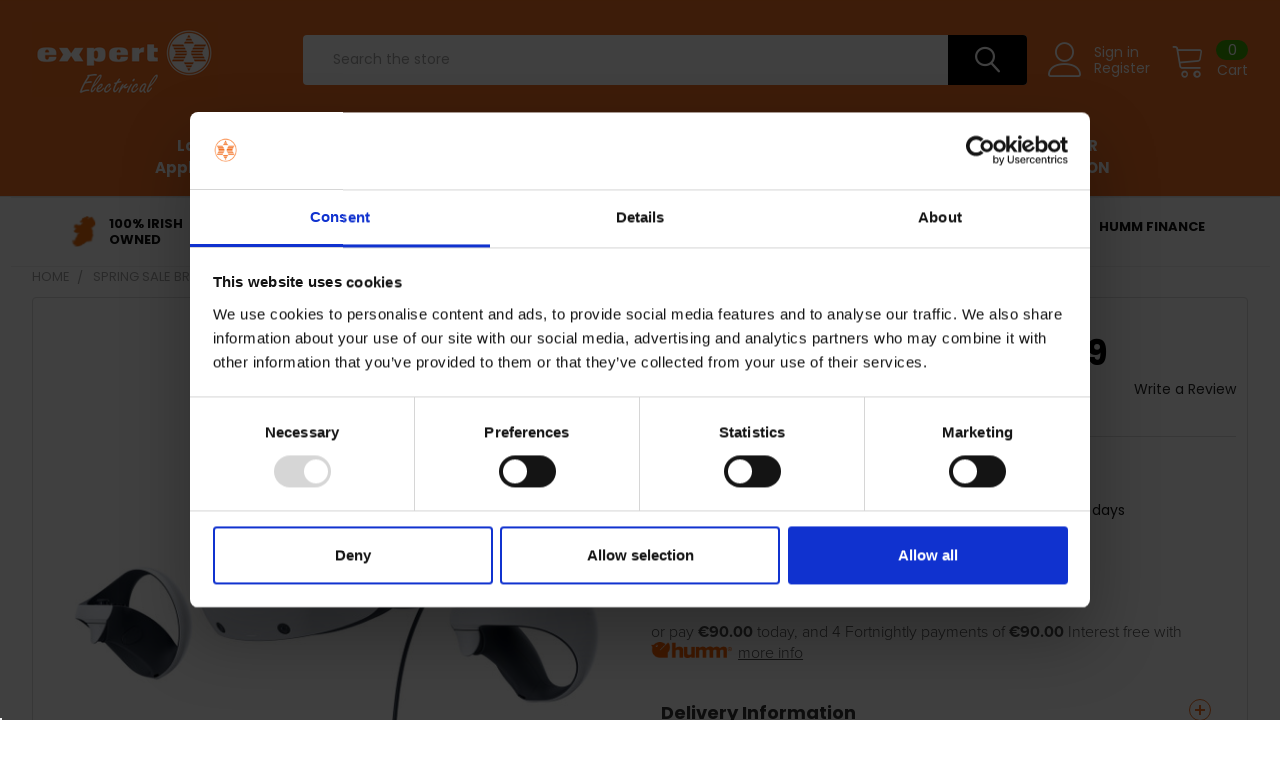

--- FILE ---
content_type: text/html; charset=UTF-8
request_url: https://www.expert.ie/playstation-vr2-9454199/
body_size: 58885
content:
        <!DOCTYPE html>
<html class="no-js" lang="en">
    <head>
        <title>PlayStation VR2 | 9454199</title>
        <link rel="dns-prefetch preconnect" href="https://cdn11.bigcommerce.com/s-8ek7z3h3jn" crossorigin><link rel="dns-prefetch preconnect" href="https://fonts.googleapis.com/" crossorigin><link rel="dns-prefetch preconnect" href="https://fonts.gstatic.com/" crossorigin>
        <meta property="product:price:amount" content="449.99" /><meta property="product:price:currency" content="EUR" /><meta property="og:url" content="https://www.expert.ie/playstation-vr2-9454199/" /><meta property="og:site_name" content="expert.ie" /><meta name="keywords" content="Smart TVs, Washing Machines, Electrical Appliances | Expert Electrical Store Ireland"><link rel='canonical' href='https://www.expert.ie/playstation-vr2-9454199/' /><meta name='platform' content='bigcommerce.stencil' /><meta property="og:type" content="product" />
<meta property="og:title" content="PlayStation VR2 | 9454199" />
<meta property="og:description" content="Shop on Expert.ie for all of your home &amp; tech essentials including Smart TVs, Kitchen Appliances, Laptops &amp; more. Quick Delivery Across Ireland!" />
<meta property="og:image" content="https://cdn11.bigcommerce.com/s-8ek7z3h3jn/products/8851/images/48884/sony-playstation-vr2-or-9454199__79544.1722438172.386.513.jpg?c=1" />
<meta property="og:availability" content="oos" />
<meta property="pinterest:richpins" content="enabled" />
        
         

        <link href="https://cdn11.bigcommerce.com/s-8ek7z3h3jn/product_images/rsz_expert-squarelogo-1521186332436.png?t=1634229072" rel="shortcut icon">
        <meta name="p:domain_verify" content="25197c5f1903562e3333aa04640b99b6"/>
        <meta name="viewport" content="width=device-width, initial-scale=1, maximum-scale=1">

        <script>
            document.documentElement.className = document.documentElement.className.replace('no-js', 'js');
        </script>

        <script>
    function browserSupportsAllFeatures() {
        return window.Promise
            && window.fetch
            && window.URL
            && window.URLSearchParams
            && window.WeakMap
            // object-fit support
            && ('objectFit' in document.documentElement.style);
    }

    function loadScript(src) {
        var js = document.createElement('script');
        js.src = src;
        js.onerror = function () {
            console.error('Failed to load polyfill script ' + src);
        };
        document.head.appendChild(js);
    }

    if (!browserSupportsAllFeatures()) {
        loadScript('https://cdn11.bigcommerce.com/s-8ek7z3h3jn/stencil/840e8190-d2fe-013c-4878-2e2e8ababc4d/e/c05e55c0-da92-013e-2437-16eecdc4fb5f/dist/theme-bundle.polyfills.js');
    }
</script>
        
        <script>
            window.lazySizesConfig = window.lazySizesConfig || {};
            window.lazySizesConfig.loadMode = 1;
        </script>
        <script async src="https://cdn11.bigcommerce.com/s-8ek7z3h3jn/stencil/840e8190-d2fe-013c-4878-2e2e8ababc4d/e/c05e55c0-da92-013e-2437-16eecdc4fb5f/dist/theme-bundle.head_async.js"></script>

            <script>document.write('<link href="https://fonts.googleapis.com/css?family=Barlow:600,400%7CPoppins:400,700&display=swap" rel="stylesheet">'.replace('rel="stylesheet"', 'rel="preload" as="style" onload="this.onload=null;this.rel=\'stylesheet\'"'));</script>
            <noscript><link href="https://fonts.googleapis.com/css?family=Barlow:600,400%7CPoppins:400,700&display=swap" rel="stylesheet"></noscript>

            <link data-stencil-stylesheet href="https://cdn11.bigcommerce.com/s-8ek7z3h3jn/stencil/840e8190-d2fe-013c-4878-2e2e8ababc4d/e/c05e55c0-da92-013e-2437-16eecdc4fb5f/css/theme-dccf50b0-d9de-013e-b607-56a9e7a677ab.css" rel="stylesheet">

            <script>
                window.lazySizesConfig.loadHidden = false;
                window.lazySizesConfig.expand = 0;
            </script>
            <script src="https://cdn11.bigcommerce.com/s-8ek7z3h3jn/stencil/840e8190-d2fe-013c-4878-2e2e8ababc4d/e/c05e55c0-da92-013e-2437-16eecdc4fb5f/vendor/loadcss/cssrelpreload.min.js" async></script>

        
        <!-- Start Tracking Code for analytics_facebook -->

<script>
!function(f,b,e,v,n,t,s){if(f.fbq)return;n=f.fbq=function(){n.callMethod?n.callMethod.apply(n,arguments):n.queue.push(arguments)};if(!f._fbq)f._fbq=n;n.push=n;n.loaded=!0;n.version='2.0';n.queue=[];t=b.createElement(e);t.async=!0;t.src=v;s=b.getElementsByTagName(e)[0];s.parentNode.insertBefore(t,s)}(window,document,'script','https://connect.facebook.net/en_US/fbevents.js');

fbq('set', 'autoConfig', 'false', '1242266259143688');
fbq('dataProcessingOptions', ['LDU'], 0, 0);
fbq('init', '1242266259143688', {"external_id":"59c27193-5d29-4692-86b4-b01af5c81a55"});
fbq('set', 'agent', 'bigcommerce', '1242266259143688');

function trackEvents() {
    var pathName = window.location.pathname;

    fbq('track', 'PageView', {}, "");

    // Search events start -- only fire if the shopper lands on the /search.php page
    if (pathName.indexOf('/search.php') === 0 && getUrlParameter('search_query')) {
        fbq('track', 'Search', {
            content_type: 'product_group',
            content_ids: [],
            search_string: getUrlParameter('search_query')
        });
    }
    // Search events end

    // Wishlist events start -- only fire if the shopper attempts to add an item to their wishlist
    if (pathName.indexOf('/wishlist.php') === 0 && getUrlParameter('added_product_id')) {
        fbq('track', 'AddToWishlist', {
            content_type: 'product_group',
            content_ids: []
        });
    }
    // Wishlist events end

    // Lead events start -- only fire if the shopper subscribes to newsletter
    if (pathName.indexOf('/subscribe.php') === 0 && getUrlParameter('result') === 'success') {
        fbq('track', 'Lead', {});
    }
    // Lead events end

    // Registration events start -- only fire if the shopper registers an account
    if (pathName.indexOf('/login.php') === 0 && getUrlParameter('action') === 'account_created') {
        fbq('track', 'CompleteRegistration', {}, "");
    }
    // Registration events end

    

    function getUrlParameter(name) {
        var cleanName = name.replace(/[\[]/, '\[').replace(/[\]]/, '\]');
        var regex = new RegExp('[\?&]' + cleanName + '=([^&#]*)');
        var results = regex.exec(window.location.search);
        return results === null ? '' : decodeURIComponent(results[1].replace(/\+/g, ' '));
    }
}

if (window.addEventListener) {
    window.addEventListener("load", trackEvents, false)
}
</script>
<noscript><img height="1" width="1" style="display:none" alt="null" src="https://www.facebook.com/tr?id=1242266259143688&ev=PageView&noscript=1&a=plbigcommerce1.2&eid="/></noscript>

<!-- End Tracking Code for analytics_facebook -->

<!-- Start Tracking Code for analytics_googleanalytics4 -->

<script data-cfasync="false" src="https://cdn11.bigcommerce.com/shared/js/google_analytics4_bodl_subscribers-358423becf5d870b8b603a81de597c10f6bc7699.js" integrity="sha256-gtOfJ3Avc1pEE/hx6SKj/96cca7JvfqllWA9FTQJyfI=" crossorigin="anonymous"></script>
<script data-cfasync="false">
  (function () {
    window.dataLayer = window.dataLayer || [];

    function gtag(){
        dataLayer.push(arguments);
    }

    function initGA4(event) {
         function setupGtag() {
            function configureGtag() {
                gtag('js', new Date());
                gtag('set', 'developer_id.dMjk3Nj', true);
                gtag('config', 'G-FD54MRDBP5');
            }

            var script = document.createElement('script');

            script.src = 'https://www.googletagmanager.com/gtag/js?id=G-FD54MRDBP5';
            script.async = true;
            script.onload = configureGtag;

            document.head.appendChild(script);
        }

        setupGtag();

        if (typeof subscribeOnBodlEvents === 'function') {
            subscribeOnBodlEvents('G-FD54MRDBP5', false);
        }

        window.removeEventListener(event.type, initGA4);
    }

    

    var eventName = document.readyState === 'complete' ? 'consentScriptsLoaded' : 'DOMContentLoaded';
    window.addEventListener(eventName, initGA4, false);
  })()
</script>

<!-- End Tracking Code for analytics_googleanalytics4 -->

<!-- Start Tracking Code for analytics_siteverification -->

<meta name="google-site-verification" content="4PE7nuv-ea-CofOnQoQFibmuB4WXHbFa7F7TfBJTK3w" />
<style>
.css-10z1g2q {
    background: #000 !important;
}
div#consent-manager {
    top: 0;
   bottom: auto !important; 
}
.css-a0j149 {
    background: rgb(235, 106, 9) !important;
    color: rgb(255 255 255) !important;
}
@media (min-width: 800px){
.css-10z1g2q {
    padding: 30px !important;
}
}
@media (min-width: 1200px){
.css-10z1g2q {
    line-height: 3 !important;
}
}
</style>

<!-- End Tracking Code for analytics_siteverification -->


<script type="text/javascript" src="https://checkout-sdk.bigcommerce.com/v1/loader.js" defer ></script>
<script src="https://www.google.com/recaptcha/api.js" async defer></script>
<script type="text/javascript">
var BCData = {"product_attributes":{"sku":"9454199","upc":null,"mpn":null,"gtin":null,"weight":null,"base":true,"image":null,"price":{"with_tax":{"formatted":"\u20ac449.99","value":449.99,"currency":"EUR"},"tax_label":"23% Vat incl"},"out_of_stock_behavior":"label_option","out_of_stock_message":"Out of stock","available_modifier_values":[],"in_stock_attributes":[],"stock":0,"instock":false,"stock_message":"Out of stock","purchasable":true,"purchasing_message":"The selected product combination is currently unavailable.","call_for_price_message":null}};
</script>
<script id='isitetv_media_loader' src='https://flv.isitetv.com/js/ProductCard_Expert_IE.min.js'></script><!-- Google Tag Manager -->
<script>(function(w,d,s,l,i){w[l]=w[l]||[];w[l].push({'gtm.start':
new Date().getTime(),event:'gtm.js'});var f=d.getElementsByTagName(s)[0],
j=d.createElement(s),dl=l!='dataLayer'?'&l='+l:'';j.async=true;j.src=
'https://www.googletagmanager.com/gtm.js?id='+i+dl;f.parentNode.insertBefore(j,f);
})(window,document,'script','dataLayer','GTM-TJ78MQM');</script>
<!-- End Google Tag Manager --><script>
    window.sfBigCommerceSKU = '8851';
    window.sfBigCommerceOrderId = '';
</script>
<script async src="https://cdn.salesfire.co.uk/code/e62ed6db-c28d-4934-a573-60cf200aa837.js"></script>
<!-- Global site tag (gtag.js) - Google Ads: 933446384 -->
<script async src="https://www.googletagmanager.com/gtag/js?id=AW-933446384"></script>
<script>
  window.dataLayer = window.dataLayer || [];
  function gtag(){dataLayer.push(arguments);}
  gtag('js', new Date());

  gtag('config', 'AW-933446384');
</script><script>
(function() {
var style = document.createElement('style');
style.innerHTML = `
@media (min-width: 801px) {
    .productCarousel .card-buttons .card-figcaption-button.quickview::before,
    .productGrid .card-buttons .card-figcaption-button.quickview::before,
    .productCarousel .card-buttons .card-figcaption-button::before,
    .productGrid .card-buttons .card-figcaption-button::before{ display: none }
    .productCarousel .card-buttons .card-figcaption-button--compare,
    .productGrid .card-buttons .card-figcaption-button--compare { font-size: inherit !important; text-indent: 0 !important }
}
`;
document.head.appendChild(style);
})();
</script><script id="theme_custom_css_b6b4a9a8b24f85b7">
.heroCarousel-container { width: 100% }
.js .slick-initialized.heroCarousel .slick-track { width: 100% !important; transform: none !important; position: relative; }
.js .slick-initialized.heroCarousel .slick-slide { z-index: 1; opacity: 0 !important; top: 0; left: 0; position: absolute; transition: opacity .5s ease-in; }
.js .slick-initialized.heroCarousel .slick-active { z-index: 2 !important; opacity: 1 !important; position: relative; }
</script>
<script>
(function() {
    var style = document.createElement('style');
    style.innerHTML = document.getElementById('theme_custom_css_b6b4a9a8b24f85b7').innerHTML;
    document.head.appendChild(style);
})();
</script>
 <script data-cfasync="false" src="https://microapps.bigcommerce.com/bodl-events/1.9.4/index.js" integrity="sha256-Y0tDj1qsyiKBRibKllwV0ZJ1aFlGYaHHGl/oUFoXJ7Y=" nonce="" crossorigin="anonymous"></script>
 <script data-cfasync="false" nonce="">

 (function() {
    function decodeBase64(base64) {
       const text = atob(base64);
       const length = text.length;
       const bytes = new Uint8Array(length);
       for (let i = 0; i < length; i++) {
          bytes[i] = text.charCodeAt(i);
       }
       const decoder = new TextDecoder();
       return decoder.decode(bytes);
    }
    window.bodl = JSON.parse(decodeBase64("[base64]"));
 })()

 </script>

<script nonce="">
(function () {
    var xmlHttp = new XMLHttpRequest();

    xmlHttp.open('POST', 'https://bes.gcp.data.bigcommerce.com/nobot');
    xmlHttp.setRequestHeader('Content-Type', 'application/json');
    xmlHttp.send('{"store_id":"1001828770","timezone_offset":"0.0","timestamp":"2026-01-23T15:02:43.94653400Z","visit_id":"df381e01-5453-4bcf-859c-9f15cb5dd3a8","channel_id":1}');
})();
</script>


        <link rel="preload" href="https://cdn11.bigcommerce.com/s-8ek7z3h3jn/stencil/840e8190-d2fe-013c-4878-2e2e8ababc4d/e/c05e55c0-da92-013e-2437-16eecdc4fb5f/dist/theme-bundle.main.js" as="script">
        <link rel="preload" href="https://cdn11.bigcommerce.com/s-8ek7z3h3jn/stencil/840e8190-d2fe-013c-4878-2e2e8ababc4d/e/c05e55c0-da92-013e-2437-16eecdc4fb5f/dist/theme-bundle.chunk.vendors.js" as="script">
        <!-- snippet location htmlhead -->


    </head>
    <body class="csscolumns papaSupermarket-layout--default 
        papaSupermarket-style--modern
        papaSupermarket-pageType--product 
        papaSupermarket-page--pages-product 
        emthemesModez-productUniform
        
        
        
        
        
        
        
        
        " id="topOfPage">

        <!-- Google Tag Manager (noscript) -->
        <noscript><iframe src="https://www.googletagmanager.com/ns.html?id=GTM-TJ78MQM" height="0" width="0" style="display:none;visibility:hidden"></iframe></noscript>
        <!-- End Google Tag Manager (noscript) -->

        <!---->

        <!-- snippet location header -->
        <svg data-src="https://cdn11.bigcommerce.com/s-8ek7z3h3jn/stencil/840e8190-d2fe-013c-4878-2e2e8ababc4d/e/c05e55c0-da92-013e-2437-16eecdc4fb5f/img/icon-sprite.svg" class="icons-svg-sprite"></svg>

        <header class="header" role="banner" >
    <a href="#" class="mobileMenu-toggle" data-mobile-menu-toggle="menu">
        <span class="mobileMenu-toggleIcon">Toggle menu</span>
    </a>

    <div class="emthemesModez-header-topSection">
        <div class="container">
            <nav class="navUser navUser--storeInfo">
    <ul class="navUser-section">
    </ul>
</nav>

<nav class="navUser">


    
</nav>        </div>
    </div>

    <div class="emthemesModez-header-userSection emthemesModez-header-userSection--logo-left" data-stickymenu>
        <div class="container">
            <nav class="navUser">
    
    <ul class="navUser-section navUser-section--alt">

            <li class="navUser-item navUser-item--account">
                    <span class="navUser-item-icon navUser-item-accountIcon emthemesModez-icon-linear-user"></span>
                    <div class="navUser-actions">
                        <a class="navUser-action" href="/login.php">
                            <span class="navUser-item-loginLabel">Sign in</span>
                        </a>
                            <a class="navUser-action" href="/login.php?action=create_account">Register</a>
                    </div>
            </li>
        

        <li class="navUser-item navUser-item--compare">
            <a class="navUser-action navUser-action--compare" href="/compare" data-compare-nav>Compare <span class="countPill countPill--positive countPill--alt"></span></a>
        </li>
        
        <li class="navUser-item navUser-item--cart">

            <a
                class="navUser-action navUser-action--cart"
                data-cart-preview
                data-dropdown="cart-preview-dropdown"
                data-options="align:right"
                href="/cart.php"
                title="Cart">
                <span class="navUser-item-icon navUser-item-cartIcon emthemesModez-icon-linear-cart"></span>
                <span class="navUser-item-cartLabel">Cart</span> <span class="countPill cart-quantity"></span>
            </a>

            <div class="dropdown-menu" id="cart-preview-dropdown" data-dropdown-content aria-hidden="true"></div>
        </li>
    </ul>
</nav>

                <div class="header-logo header-logo--left">
                    <a href="https://www.expert.ie/" data-instantload='{"page":"home"}'>
            <div class="header-logo-image-container">
                <img class="header-logo-image" src="https://cdn11.bigcommerce.com/s-8ek7z3h3jn/images/stencil/250x75/logo2_1705075653__34017.original.png" srcset="https://cdn11.bigcommerce.com/s-8ek7z3h3jn/images/stencil/250x75/logo2_1705075653__34017.original.png 1x, https://cdn11.bigcommerce.com/s-8ek7z3h3jn/images/stencil/500w/logo2_1705075653__34017.original.png 2x" alt="expert.ie" title="expert.ie">
            </div>
</a>
                </div>

            <div class="emthemesModez-quickSearch" data-prevent-quick-search-close>
    <!-- snippet location forms_search -->
    <form class="form" action="/search.php">
        <fieldset class="form-fieldset">
            <div class="form-field">
                <label class="is-srOnly" for="search_query">Search</label>
                <div class="form-prefixPostfix wrap">
                    <input class="form-input" data-search-quick name="search_query" id="search_query" data-error-message="Search field cannot be empty." placeholder="Search the store" autocomplete="off">
                    <input type="submit" class="button button--primary form-prefixPostfix-button--postfix" value="Search" />
                </div>
            </div>
        </fieldset>
    </form>
</div>        </div>
    </div>

    <div class="navPages-container" id="menu" data-menu>
        <div class="container">
            <nav class="navPages">

        <ul class="navPages-list navPages-list--categories">
                    <li class="navPages-item navPages-item--standard">
                        <a class="navPages-action" href="https://www.expert.ie/sale/best-sellers/" data-instantload >Best Sellers</a>
                    </li>
                    <li class="navPages-item navPages-item--standard">
                        <a class="navPages-action has-subMenu " href="https://www.expert.ie/small-appliances.html"
    data-instantload
    
    data-collapsible="navPages-476"
    data-collapsible-disabled-breakpoint="medium"
    data-collapsible-disabled-state="open"
    data-collapsible-enabled-state="closed">
    Small Appliances <i class="icon navPages-action-moreIcon" aria-hidden="true"><svg><use xlink:href="#icon-chevron-down" /></svg></i>
</a>
<div class="navPage-subMenu
            navPage-subMenu--standard
            " id="navPages-476" aria-hidden="true" tabindex="-1">
    <ul class="navPage-subMenu-list">
        <li class="navPage-subMenu-item">
            <a class="navPage-subMenu-action navPages-action" href="https://www.expert.ie/small-appliances.html" data-instantload>All Small Appliances</a>
        </li>
            <li class="navPage-subMenu-item">
                    <a
                        class="navPage-subMenu-action navPages-action has-subMenu"
                        href="https://www.expert.ie/small-appliances/coffee-machines/"
                        data-instantload
                        
                        data-collapsible="navPages-489"
                        data-collapsible-disabled-breakpoint="medium"
                        data-collapsible-disabled-state="open"
                        data-collapsible-enabled-state="closed">
                        Coffee Machines <i class="icon navPages-action-moreIcon" aria-hidden="true"><svg><use xlink:href="#icon-chevron-down" /></svg></i>
                    </a>
                    <ul class="navPage-childList" id="navPages-489">
                        <li class="navPage-childList-item">
                            <a class="navPage-childList-action navPages-action" href="https://www.expert.ie/small-appliances/coffee-machines/" data-instantload>All Coffee Machines</a>
                        </li>
                        <li class="navPage-childList-item">
                                <a class="navPage-childList-action navPages-action" data-instantload href="https://www.expert.ie/small-appliances/coffee-machines/ninja-coffee/" >Ninja Coffee</a>
                        </li>
                        <li class="navPage-childList-item">
                                <a class="navPage-childList-action navPages-action" data-instantload href="https://www.expert.ie/small-appliances/coffee-machines/bean-to-cup/" >Bean To Cup</a>
                        </li>
                        <li class="navPage-childList-item">
                                <a class="navPage-childList-action navPages-action" data-instantload href="https://www.expert.ie/small-appliances/coffee-machines/espresso-maker/" >Espresso Maker</a>
                        </li>
                        <li class="navPage-childList-item">
                                <a class="navPage-childList-action navPages-action" data-instantload href="https://www.expert.ie/small-appliances/coffee-machines/filter-coffee-machines/" >Filter Coffee Machines</a>
                        </li>
                        <li class="navPage-childList-item">
                                <a class="navPage-childList-action navPages-action" data-instantload href="https://www.expert.ie/small-appliances/coffee-machines/pod-machines/" >Pod Machines</a>
                        </li>
                        <li class="navPage-childList-item">
                                <a class="navPage-childList-action navPages-action" data-instantload href="https://www.expert.ie/small-appliances/coffee-machines/traditional-pump-machine/" >Traditional pump machine</a>
                        </li>
                        <li class="navPage-childList-item">
                                <a class="navPage-childList-action navPages-action" data-instantload href="https://www.expert.ie/small-appliances/coffee-machines/coffee-accessories/" >Coffee Accessories</a>
                        </li>
                    </ul>
            </li>
            <li class="navPage-subMenu-item">
                    <a
                        class="navPage-subMenu-action navPages-action has-subMenu"
                        href="https://www.expert.ie/small-appliances/floorcare/"
                        data-instantload
                        
                        data-collapsible="navPages-542"
                        data-collapsible-disabled-breakpoint="medium"
                        data-collapsible-disabled-state="open"
                        data-collapsible-enabled-state="closed">
                        Floorcare <i class="icon navPages-action-moreIcon" aria-hidden="true"><svg><use xlink:href="#icon-chevron-down" /></svg></i>
                    </a>
                    <ul class="navPage-childList" id="navPages-542">
                        <li class="navPage-childList-item">
                            <a class="navPage-childList-action navPages-action" href="https://www.expert.ie/small-appliances/floorcare/" data-instantload>All Floorcare</a>
                        </li>
                        <li class="navPage-childList-item">
                                <a class="navPage-childList-action navPages-action" data-instantload href="https://www.expert.ie/small-appliances/floorcare/bagged-vacuums/" >Bagged Vacuums</a>
                        </li>
                        <li class="navPage-childList-item">
                                <a class="navPage-childList-action navPages-action" data-instantload href="https://www.expert.ie/small-appliances/floorcare/bagless-vacuums/" >Bagless Vacuums</a>
                        </li>
                        <li class="navPage-childList-item">
                                <a class="navPage-childList-action navPages-action" data-instantload href="https://www.expert.ie/small-appliances/floorcare/cordless-vacuums/" >Cordless Vacuums</a>
                        </li>
                        <li class="navPage-childList-item">
                                <a class="navPage-childList-action navPages-action" data-instantload href="https://www.expert.ie/small-appliances/floorcare/robot-vacuums/" >Robot Vacuums</a>
                        </li>
                        <li class="navPage-childList-item">
                                <a class="navPage-childList-action navPages-action" data-instantload href="https://www.expert.ie/small-appliances/floorcare/steam-carpet-cleaners/" >Steam &amp; Carpet Cleaners</a>
                        </li>
                        <li class="navPage-childList-item">
                                <a class="navPage-childList-action navPages-action" data-instantload href="https://www.expert.ie/small-appliances/floorcare/vacuum-bags-accessories/" >Vacuum Bags &amp; Accessories</a>
                        </li>
                    </ul>
            </li>
            <li class="navPage-subMenu-item">
                    <a
                        class="navPage-subMenu-action navPages-action has-subMenu"
                        href="https://www.expert.ie/small-appliances/food-preparation/"
                        data-instantload
                        
                        data-collapsible="navPages-495"
                        data-collapsible-disabled-breakpoint="medium"
                        data-collapsible-disabled-state="open"
                        data-collapsible-enabled-state="closed">
                        Food Preparation <i class="icon navPages-action-moreIcon" aria-hidden="true"><svg><use xlink:href="#icon-chevron-down" /></svg></i>
                    </a>
                    <ul class="navPage-childList" id="navPages-495">
                        <li class="navPage-childList-item">
                            <a class="navPage-childList-action navPages-action" href="https://www.expert.ie/small-appliances/food-preparation/" data-instantload>All Food Preparation</a>
                        </li>
                        <li class="navPage-childList-item">
                                <a class="navPage-childList-action navPages-action" data-instantload href="https://www.expert.ie/small-appliances/food-preparation/accessories/" >Accessories</a>
                        </li>
                        <li class="navPage-childList-item">
                                <a class="navPage-childList-action navPages-action" data-instantload href="https://www.expert.ie/small-appliances/food-preparation/blenders-smoothie-makers/" >Blenders &amp; Smoothie Makers</a>
                        </li>
                        <li class="navPage-childList-item">
                                <a class="navPage-childList-action navPages-action" data-instantload href="https://www.expert.ie/small-appliances/food-preparation/carbonators/" >Carbonators</a>
                        </li>
                        <li class="navPage-childList-item">
                                <a class="navPage-childList-action navPages-action" data-instantload href="https://www.expert.ie/small-appliances/food-preparation/cookware/" >Cookware</a>
                        </li>
                        <li class="navPage-childList-item">
                                <a class="navPage-childList-action navPages-action" data-instantload href="https://www.expert.ie/small-appliances/food-preparation/food-processors/" >Food Processors</a>
                        </li>
                        <li class="navPage-childList-item">
                                <a class="navPage-childList-action navPages-action" data-instantload href="https://www.expert.ie/small-appliances/food-preparation/juicers/" >Juicers</a>
                        </li>
                        <li class="navPage-childList-item">
                                <a class="navPage-childList-action navPages-action" data-instantload href="https://www.expert.ie/small-appliances/food-preparation/mixers/" >Mixers</a>
                        </li>
                    </ul>
            </li>
            <li class="navPage-subMenu-item">
                    <a
                        class="navPage-subMenu-action navPages-action has-subMenu"
                        href="https://www.expert.ie/small-appliances/heating-cooling/"
                        data-instantload
                        
                        data-collapsible="navPages-584"
                        data-collapsible-disabled-breakpoint="medium"
                        data-collapsible-disabled-state="open"
                        data-collapsible-enabled-state="closed">
                        Heating &amp; Cooling <i class="icon navPages-action-moreIcon" aria-hidden="true"><svg><use xlink:href="#icon-chevron-down" /></svg></i>
                    </a>
                    <ul class="navPage-childList" id="navPages-584">
                        <li class="navPage-childList-item">
                            <a class="navPage-childList-action navPages-action" href="https://www.expert.ie/small-appliances/heating-cooling/" data-instantload>All Heating &amp; Cooling</a>
                        </li>
                        <li class="navPage-childList-item">
                                <a class="navPage-childList-action navPages-action" data-instantload href="https://www.expert.ie/small-appliances/heating-cooling/air-conditioner/" >Air Conditioner</a>
                        </li>
                        <li class="navPage-childList-item">
                                <a class="navPage-childList-action navPages-action" data-instantload href="https://www.expert.ie/small-appliances/heating-cooling/air-purifier/" >Air Purifier</a>
                        </li>
                        <li class="navPage-childList-item">
                                <a class="navPage-childList-action navPages-action" data-instantload href="https://www.expert.ie/small-appliances/heating-cooling/dehumidifiers/" >Dehumidifiers</a>
                        </li>
                        <li class="navPage-childList-item">
                                <a class="navPage-childList-action navPages-action" data-instantload href="https://www.expert.ie/small-appliances/heating-cooling/electric-blankets/" >Electric Blankets</a>
                        </li>
                        <li class="navPage-childList-item">
                                <a class="navPage-childList-action navPages-action" data-instantload href="https://www.expert.ie/small-appliances/heating-cooling/fans/" >Fans</a>
                        </li>
                        <li class="navPage-childList-item">
                                <a class="navPage-childList-action navPages-action" data-instantload href="https://www.expert.ie/small-appliances/heating-cooling/fires/" >Fires</a>
                        </li>
                        <li class="navPage-childList-item">
                                <a class="navPage-childList-action navPages-action" data-instantload href="https://www.expert.ie/small-appliances/heating-cooling/heaters/" >Heaters</a>
                        </li>
                        <li class="navPage-childList-item">
                                <a class="navPage-childList-action navPages-action" data-instantload href="https://www.expert.ie/small-appliances/heating-cooling/radiators/" >Radiators</a>
                        </li>
                    </ul>
            </li>
            <li class="navPage-subMenu-item">
                    <a
                        class="navPage-subMenu-action navPages-action has-subMenu"
                        href="https://www.expert.ie/small-appliances/ironing/"
                        data-instantload
                        
                        data-collapsible="navPages-477"
                        data-collapsible-disabled-breakpoint="medium"
                        data-collapsible-disabled-state="open"
                        data-collapsible-enabled-state="closed">
                        Ironing <i class="icon navPages-action-moreIcon" aria-hidden="true"><svg><use xlink:href="#icon-chevron-down" /></svg></i>
                    </a>
                    <ul class="navPage-childList" id="navPages-477">
                        <li class="navPage-childList-item">
                            <a class="navPage-childList-action navPages-action" href="https://www.expert.ie/small-appliances/ironing/" data-instantload>All Ironing</a>
                        </li>
                        <li class="navPage-childList-item">
                                <a class="navPage-childList-action navPages-action" data-instantload href="https://www.expert.ie/small-appliances/ironing/garment-care/" >Garment Care</a>
                        </li>
                        <li class="navPage-childList-item">
                                <a class="navPage-childList-action navPages-action" data-instantload href="https://www.expert.ie/small-appliances/ironing/irons/" >Irons</a>
                        </li>
                        <li class="navPage-childList-item">
                                <a class="navPage-childList-action navPages-action" data-instantload href="https://www.expert.ie/small-appliances/ironing/steam-generators/" >Steam Generators</a>
                        </li>
                    </ul>
            </li>
            <li class="navPage-subMenu-item">
                    <a
                        class="navPage-subMenu-action navPages-action has-subMenu"
                        href="https://www.expert.ie/small-appliances/kettles-toasters/"
                        data-instantload
                        
                        data-collapsible="navPages-557"
                        data-collapsible-disabled-breakpoint="medium"
                        data-collapsible-disabled-state="open"
                        data-collapsible-enabled-state="closed">
                        Kettles &amp; Toasters <i class="icon navPages-action-moreIcon" aria-hidden="true"><svg><use xlink:href="#icon-chevron-down" /></svg></i>
                    </a>
                    <ul class="navPage-childList" id="navPages-557">
                        <li class="navPage-childList-item">
                            <a class="navPage-childList-action navPages-action" href="https://www.expert.ie/small-appliances/kettles-toasters/" data-instantload>All Kettles &amp; Toasters</a>
                        </li>
                        <li class="navPage-childList-item">
                                <a class="navPage-childList-action navPages-action" data-instantload href="https://www.expert.ie/small-appliances/kettles-toasters/kettles/" >Kettles</a>
                        </li>
                        <li class="navPage-childList-item">
                                <a class="navPage-childList-action navPages-action" data-instantload href="https://www.expert.ie/small-appliances/kettles-toasters/toasters/" >Toasters</a>
                        </li>
                    </ul>
            </li>
            <li class="navPage-subMenu-item">
                    <a
                        class="navPage-subMenu-action navPages-action has-subMenu"
                        href="https://www.expert.ie/small-appliances/small-cooking-appliances/"
                        data-instantload
                        
                        data-collapsible="navPages-480"
                        data-collapsible-disabled-breakpoint="medium"
                        data-collapsible-disabled-state="open"
                        data-collapsible-enabled-state="closed">
                        Small Cooking Appliances <i class="icon navPages-action-moreIcon" aria-hidden="true"><svg><use xlink:href="#icon-chevron-down" /></svg></i>
                    </a>
                    <ul class="navPage-childList" id="navPages-480">
                        <li class="navPage-childList-item">
                            <a class="navPage-childList-action navPages-action" href="https://www.expert.ie/small-appliances/small-cooking-appliances/" data-instantload>All Small Cooking Appliances</a>
                        </li>
                        <li class="navPage-childList-item">
                                <a class="navPage-childList-action navPages-action" data-instantload href="https://www.expert.ie/small-appliances/small-cooking-appliances/air-fryers/" >Air Fryers</a>
                        </li>
                        <li class="navPage-childList-item">
                                <a class="navPage-childList-action navPages-action" data-instantload href="https://www.expert.ie/small-appliances/small-cooking-appliances/bread-maker/" >Bread Maker</a>
                        </li>
                        <li class="navPage-childList-item">
                                <a class="navPage-childList-action navPages-action" data-instantload href="https://www.expert.ie/small-appliances/small-cooking-appliances/deep-fat-fryers/" >Deep Fat Fryers</a>
                        </li>
                        <li class="navPage-childList-item">
                                <a class="navPage-childList-action navPages-action" data-instantload href="https://www.expert.ie/small-appliances/small-cooking-appliances/grills/" >Grills</a>
                        </li>
                        <li class="navPage-childList-item">
                                <a class="navPage-childList-action navPages-action" data-instantload href="https://www.expert.ie/small-appliances/small-cooking-appliances/microwaves/" >Microwaves</a>
                        </li>
                        <li class="navPage-childList-item">
                                <a class="navPage-childList-action navPages-action" data-instantload href="https://www.expert.ie/small-appliances/small-cooking-appliances/multi-cooker/" >Multi Cooker</a>
                        </li>
                        <li class="navPage-childList-item">
                                <a class="navPage-childList-action navPages-action" data-instantload href="https://www.expert.ie/small-appliances/small-cooking-appliances/pizza-ovens/" >Pizza Ovens</a>
                        </li>
                        <li class="navPage-childList-item">
                                <a class="navPage-childList-action navPages-action" data-instantload href="https://www.expert.ie/small-appliances/small-cooking-appliances/slow-cookers/" >Slow Cookers</a>
                        </li>
                        <li class="navPage-childList-item">
                                <a class="navPage-childList-action navPages-action" data-instantload href="https://www.expert.ie/small-appliances/small-cooking-appliances/soup-makers/" >Soup Makers</a>
                        </li>
                        <li class="navPage-childList-item">
                                <a class="navPage-childList-action navPages-action" data-instantload href="https://www.expert.ie/small-appliances/small-cooking-appliances/steamer/" >Steamer</a>
                        </li>
                    </ul>
            </li>
    </ul>
</div>
                    </li>
                    <li class="navPages-item navPages-item--standard">
                        <a class="navPages-action has-subMenu " href="https://www.expert.ie/sale"
    data-instantload
    
    data-collapsible="navPages-994"
    data-collapsible-disabled-breakpoint="medium"
    data-collapsible-disabled-state="open"
    data-collapsible-enabled-state="closed">
    January Sale <i class="icon navPages-action-moreIcon" aria-hidden="true"><svg><use xlink:href="#icon-chevron-down" /></svg></i>
</a>
<div class="navPage-subMenu
            navPage-subMenu--standard
            " id="navPages-994" aria-hidden="true" tabindex="-1">
    <ul class="navPage-subMenu-list">
        <li class="navPage-subMenu-item">
            <a class="navPage-subMenu-action navPages-action" href="https://www.expert.ie/sale" data-instantload>All January Sale</a>
        </li>
            <li class="navPage-subMenu-item">
                    <a
                        class="navPage-subMenu-action navPages-action has-subMenu"
                        href="https://www.expert.ie/tech-and-computing/"
                        data-instantload
                        
                        data-collapsible="navPages-1005"
                        data-collapsible-disabled-breakpoint="medium"
                        data-collapsible-disabled-state="open"
                        data-collapsible-enabled-state="closed">
                        Tech &amp; Computing <i class="icon navPages-action-moreIcon" aria-hidden="true"><svg><use xlink:href="#icon-chevron-down" /></svg></i>
                    </a>
                    <ul class="navPage-childList" id="navPages-1005">
                        <li class="navPage-childList-item">
                            <a class="navPage-childList-action navPages-action" href="https://www.expert.ie/tech-and-computing/" data-instantload>All Tech &amp; Computing</a>
                        </li>
                        <li class="navPage-childList-item">
                                <a class="navPage-childList-action navPages-action" data-instantload href="https://www.expert.ie/sale/tech-computing/earphones/" >Earphones</a>
                        </li>
                        <li class="navPage-childList-item">
                                <a class="navPage-childList-action navPages-action" data-instantload href="https://www.expert.ie/sale/tech-computing/tablets-wearables/" >Tablets &amp; Wearables</a>
                        </li>
                        <li class="navPage-childList-item">
                                <a class="navPage-childList-action navPages-action" data-instantload href="https://www.expert.ie/sale/tech-computing/computing/" >Computing</a>
                        </li>
                        <li class="navPage-childList-item">
                                <a class="navPage-childList-action navPages-action" data-instantload href="https://www.expert.ie/sale/tech-computing/mobile-phones-accessories/" >Mobile Phones &amp; Accessories</a>
                        </li>
                        <li class="navPage-childList-item">
                                <a class="navPage-childList-action navPages-action" data-instantload href="https://www.expert.ie/sale/tech-computing/smart-home/" >Smart Home</a>
                        </li>
                    </ul>
            </li>
            <li class="navPage-subMenu-item">
                    <a
                        class="navPage-subMenu-action navPages-action has-subMenu"
                        href="https://www.expert.ie/sale/small-appliances-1/"
                        data-instantload
                        
                        data-collapsible="navPages-1011"
                        data-collapsible-disabled-breakpoint="medium"
                        data-collapsible-disabled-state="open"
                        data-collapsible-enabled-state="closed">
                        Small Appliances <i class="icon navPages-action-moreIcon" aria-hidden="true"><svg><use xlink:href="#icon-chevron-down" /></svg></i>
                    </a>
                    <ul class="navPage-childList" id="navPages-1011">
                        <li class="navPage-childList-item">
                            <a class="navPage-childList-action navPages-action" href="https://www.expert.ie/sale/small-appliances-1/" data-instantload>All Small Appliances</a>
                        </li>
                        <li class="navPage-childList-item">
                                <a class="navPage-childList-action navPages-action" data-instantload href="https://www.expert.ie/sale/small-appliances/coffee-machines/" >Coffee Machines</a>
                        </li>
                        <li class="navPage-childList-item">
                                <a class="navPage-childList-action navPages-action" data-instantload href="https://www.expert.ie/sale/small-appliances/home-heating/" >Home Heating</a>
                        </li>
                        <li class="navPage-childList-item">
                                <a class="navPage-childList-action navPages-action" data-instantload href="https://www.expert.ie/sale/household-appliances/cleaning-care/" >Cleaning Care</a>
                        </li>
                        <li class="navPage-childList-item">
                                <a class="navPage-childList-action navPages-action" data-instantload href="https://www.expert.ie/sale/household-appliances/kitchen-appliances/" >Kitchen Appliances</a>
                        </li>
                        <li class="navPage-childList-item">
                                <a class="navPage-childList-action navPages-action" data-instantload href="https://www.expert.ie/sale/small-appliances/personal-care/" >Personal Care</a>
                        </li>
                    </ul>
            </li>
            <li class="navPage-subMenu-item">
                    <a
                        class="navPage-subMenu-action navPages-action has-subMenu"
                        href="https://www.expert.ie/sale/household-appliances/"
                        data-instantload
                        
                        data-collapsible="navPages-1006"
                        data-collapsible-disabled-breakpoint="medium"
                        data-collapsible-disabled-state="open"
                        data-collapsible-enabled-state="closed">
                        Household Appliances <i class="icon navPages-action-moreIcon" aria-hidden="true"><svg><use xlink:href="#icon-chevron-down" /></svg></i>
                    </a>
                    <ul class="navPage-childList" id="navPages-1006">
                        <li class="navPage-childList-item">
                            <a class="navPage-childList-action navPages-action" href="https://www.expert.ie/sale/household-appliances/" data-instantload>All Household Appliances</a>
                        </li>
                        <li class="navPage-childList-item">
                                <a class="navPage-childList-action navPages-action" data-instantload href="https://www.expert.ie/sale/household-appliances/cooking/" >Cooking</a>
                        </li>
                        <li class="navPage-childList-item">
                                <a class="navPage-childList-action navPages-action" data-instantload href="https://www.expert.ie/sale/household-appliances/dishwashing/" >Dishwashing</a>
                        </li>
                        <li class="navPage-childList-item">
                                <a class="navPage-childList-action navPages-action" data-instantload href="https://www.expert.ie/sale/household-appliances/laundry/" >Laundry</a>
                        </li>
                        <li class="navPage-childList-item">
                                <a class="navPage-childList-action navPages-action" data-instantload href="https://www.expert.ie/sale/household-appliances/refrigeration/" >Refrigeration</a>
                        </li>
                    </ul>
            </li>
            <li class="navPage-subMenu-item">
                    <a
                        class="navPage-subMenu-action navPages-action has-subMenu"
                        href="https://www.expert.ie/sale/home-entertainment/"
                        data-instantload
                        
                        data-collapsible="navPages-997"
                        data-collapsible-disabled-breakpoint="medium"
                        data-collapsible-disabled-state="open"
                        data-collapsible-enabled-state="closed">
                        Home Entertainment <i class="icon navPages-action-moreIcon" aria-hidden="true"><svg><use xlink:href="#icon-chevron-down" /></svg></i>
                    </a>
                    <ul class="navPage-childList" id="navPages-997">
                        <li class="navPage-childList-item">
                            <a class="navPage-childList-action navPages-action" href="https://www.expert.ie/sale/home-entertainment/" data-instantload>All Home Entertainment</a>
                        </li>
                        <li class="navPage-childList-item">
                                <a class="navPage-childList-action navPages-action" data-instantload href="https://www.expert.ie/sale/home-entertainment/speakers-soundbars-radios/" >Speakers, Soundbars &amp; Radios</a>
                        </li>
                        <li class="navPage-childList-item">
                                <a class="navPage-childList-action navPages-action" data-instantload href="https://www.expert.ie/sale/home-entertainment/tvs-projectors/" >TVs &amp; Projectors</a>
                        </li>
                        <li class="navPage-childList-item">
                                <a class="navPage-childList-action navPages-action" data-instantload href="https://www.expert.ie/sale/home-entertainment/gaming/" >Gaming</a>
                        </li>
                    </ul>
            </li>
    </ul>
</div>
                    </li>
                    <li class="navPages-item navPages-item--standard">
                        <a class="navPages-action has-subMenu " href="https://www.expert.ie/christmas-gift-guide-sale/"
    data-instantload
    
    data-collapsible="navPages-482"
    data-collapsible-disabled-breakpoint="medium"
    data-collapsible-disabled-state="open"
    data-collapsible-enabled-state="closed">
    Christmas Gift Guide <i class="icon navPages-action-moreIcon" aria-hidden="true"><svg><use xlink:href="#icon-chevron-down" /></svg></i>
</a>
<div class="navPage-subMenu
            navPage-subMenu--standard
            " id="navPages-482" aria-hidden="true" tabindex="-1">
    <ul class="navPage-subMenu-list">
        <li class="navPage-subMenu-item">
            <a class="navPage-subMenu-action navPages-action" href="https://www.expert.ie/christmas-gift-guide-sale/" data-instantload>All Christmas Gift Guide</a>
        </li>
            <li class="navPage-subMenu-item">
                    <a class="navPage-subMenu-action navPages-action" href="https://www.expert.ie/christmas-gift-guide/best-sellers/" data-instantload >Best Sellers</a>
            </li>
            <li class="navPage-subMenu-item">
                    <a class="navPage-subMenu-action navPages-action" href="https://www.expert.ie/christmas-gift-guide/gifts-under-100-1/" data-instantload >Gifts under € 100</a>
            </li>
            <li class="navPage-subMenu-item">
                    <a class="navPage-subMenu-action navPages-action" href="https://www.expert.ie/christmas-gift-guide/gifts-under-200-1/" data-instantload >Gifts Under € 200</a>
            </li>
            <li class="navPage-subMenu-item">
                    <a class="navPage-subMenu-action navPages-action" href="https://www.expert.ie/christmas-gift-guide/gifts-for-her/" data-instantload >Gifts For Her</a>
            </li>
            <li class="navPage-subMenu-item">
                    <a class="navPage-subMenu-action navPages-action" href="https://www.expert.ie/christmas-gift-guide/gifts-for-him/" data-instantload >Gifts For Him</a>
            </li>
            <li class="navPage-subMenu-item">
                    <a class="navPage-subMenu-action navPages-action" href="https://www.expert.ie/christmas-gift-guide/gifts-for-kids/" data-instantload >Gifts For Kids</a>
            </li>
    </ul>
</div>
                    </li>
                    <li class="navPages-item navPages-item--standard">
                        <a class="navPages-action has-subMenu " href="https://www.expert.ie/large-appliances.html"
    data-instantload
    
    data-collapsible="navPages-471"
    data-collapsible-disabled-breakpoint="medium"
    data-collapsible-disabled-state="open"
    data-collapsible-enabled-state="closed">
    Large Appliances <i class="icon navPages-action-moreIcon" aria-hidden="true"><svg><use xlink:href="#icon-chevron-down" /></svg></i>
</a>
<div class="navPage-subMenu
            navPage-subMenu--standard
            " id="navPages-471" aria-hidden="true" tabindex="-1">
    <ul class="navPage-subMenu-list">
        <li class="navPage-subMenu-item">
            <a class="navPage-subMenu-action navPages-action" href="https://www.expert.ie/large-appliances.html" data-instantload>All Large Appliances</a>
        </li>
            <li class="navPage-subMenu-item">
                    <a
                        class="navPage-subMenu-action navPages-action has-subMenu"
                        href="https://www.expert.ie/dishwashers/"
                        data-instantload
                        
                        data-collapsible="navPages-566"
                        data-collapsible-disabled-breakpoint="medium"
                        data-collapsible-disabled-state="open"
                        data-collapsible-enabled-state="closed">
                        Dishwashers <i class="icon navPages-action-moreIcon" aria-hidden="true"><svg><use xlink:href="#icon-chevron-down" /></svg></i>
                    </a>
                    <ul class="navPage-childList" id="navPages-566">
                        <li class="navPage-childList-item">
                            <a class="navPage-childList-action navPages-action" href="https://www.expert.ie/dishwashers/" data-instantload>All Dishwashers</a>
                        </li>
                        <li class="navPage-childList-item">
                                <a class="navPage-childList-action navPages-action" data-instantload href="https://www.expert.ie/large-appliances/dishwashers/freestanding-dishwashers/" >Freestanding Dishwashers</a>
                        </li>
                        <li class="navPage-childList-item">
                                <a class="navPage-childList-action navPages-action" data-instantload href="https://www.expert.ie/large-appliances/dishwashers/integrated-dishwashers/" >Integrated Dishwashers</a>
                        </li>
                        <li class="navPage-childList-item">
                                <a class="navPage-childList-action navPages-action" data-instantload href="https://www.expert.ie/large-appliances/dishwashers/semi-integrated-dishwashers/" >Semi Integrated Dishwashers</a>
                        </li>
                        <li class="navPage-childList-item">
                                <a class="navPage-childList-action navPages-action" data-instantload href="https://www.expert.ie/large-appliances/dishwashers/slimline-dishwashers/" >Slimline Dishwashers</a>
                        </li>
                    </ul>
            </li>
            <li class="navPage-subMenu-item">
                    <a
                        class="navPage-subMenu-action navPages-action has-subMenu"
                        href="https://www.expert.ie/large-appliances/cooking/"
                        data-instantload
                        
                        data-collapsible="navPages-504"
                        data-collapsible-disabled-breakpoint="medium"
                        data-collapsible-disabled-state="open"
                        data-collapsible-enabled-state="closed">
                        Cooking <i class="icon navPages-action-moreIcon" aria-hidden="true"><svg><use xlink:href="#icon-chevron-down" /></svg></i>
                    </a>
                    <ul class="navPage-childList" id="navPages-504">
                        <li class="navPage-childList-item">
                            <a class="navPage-childList-action navPages-action" href="https://www.expert.ie/large-appliances/cooking/" data-instantload>All Cooking</a>
                        </li>
                        <li class="navPage-childList-item">
                                <a class="navPage-childList-action navPages-action" data-instantload href="https://www.expert.ie/large-appliances/cooking/cooker-hoods/" >Cooker Hoods</a>
                        </li>
                        <li class="navPage-childList-item">
                                <a class="navPage-childList-action navPages-action" data-instantload href="https://www.expert.ie/large-appliances/cooking/cookers/" >Cookers</a>
                        </li>
                        <li class="navPage-childList-item">
                                <a class="navPage-childList-action navPages-action" data-instantload href="https://www.expert.ie/large-appliances/cooking/hobs/" >Hobs</a>
                        </li>
                        <li class="navPage-childList-item">
                                <a class="navPage-childList-action navPages-action" data-instantload href="https://www.expert.ie/large-appliances/cooking/microwave-combi-ovens/" >Microwave Combi Ovens</a>
                        </li>
                        <li class="navPage-childList-item">
                                <a class="navPage-childList-action navPages-action" data-instantload href="https://www.expert.ie/kitchen-appliances/cooking/ovens/" >Ovens</a>
                        </li>
                        <li class="navPage-childList-item">
                                <a class="navPage-childList-action navPages-action" data-instantload href="https://www.expert.ie/large-appliances/cooking/range-cookers/" >Range Cookers</a>
                        </li>
                        <li class="navPage-childList-item">
                                <a class="navPage-childList-action navPages-action" data-instantload href="https://www.expert.ie/large-appliances/cooking/warming-drawer/" >Warming Drawer</a>
                        </li>
                    </ul>
            </li>
            <li class="navPage-subMenu-item">
                    <a
                        class="navPage-subMenu-action navPages-action has-subMenu"
                        href="https://www.expert.ie/large-appliances/laundry"
                        data-instantload
                        
                        data-collapsible="navPages-472"
                        data-collapsible-disabled-breakpoint="medium"
                        data-collapsible-disabled-state="open"
                        data-collapsible-enabled-state="closed">
                        Laundry <i class="icon navPages-action-moreIcon" aria-hidden="true"><svg><use xlink:href="#icon-chevron-down" /></svg></i>
                    </a>
                    <ul class="navPage-childList" id="navPages-472">
                        <li class="navPage-childList-item">
                            <a class="navPage-childList-action navPages-action" href="https://www.expert.ie/large-appliances/laundry" data-instantload>All Laundry</a>
                        </li>
                        <li class="navPage-childList-item">
                                <a class="navPage-childList-action navPages-action" data-instantload href="https://www.expert.ie/large-appliances/laundry/freestanding-washing-machines/" >Freestanding Washing Machines</a>
                        </li>
                        <li class="navPage-childList-item">
                                <a class="navPage-childList-action navPages-action" data-instantload href="https://www.expert.ie/large-appliances/laundry/freestanding-washer-dryers/" >Freestanding Washer Dryers</a>
                        </li>
                        <li class="navPage-childList-item">
                                <a class="navPage-childList-action navPages-action" data-instantload href="https://www.expert.ie/large-appliances/laundry/integrated-washer-dryers/" >Integrated Washer Dryers</a>
                        </li>
                        <li class="navPage-childList-item">
                                <a class="navPage-childList-action navPages-action" data-instantload href="https://www.expert.ie/large-appliances/laundry/integrated-washing-machines/" >Integrated Washing Machines</a>
                        </li>
                        <li class="navPage-childList-item">
                                <a class="navPage-childList-action navPages-action" data-instantload href="https://www.expert.ie/large-appliances/laundry/laundry-accessories/" >Laundry Accessories</a>
                        </li>
                        <li class="navPage-childList-item">
                                <a class="navPage-childList-action navPages-action" data-instantload href="https://www.expert.ie/kitchen-appliances/laundry/tumble-dryers/" >Tumble Dryers</a>
                        </li>
                    </ul>
            </li>
            <li class="navPage-subMenu-item">
                    <a
                        class="navPage-subMenu-action navPages-action has-subMenu"
                        href="https://www.expert.ie/large-appliances/refrigeration/"
                        data-instantload
                        
                        data-collapsible="navPages-474"
                        data-collapsible-disabled-breakpoint="medium"
                        data-collapsible-disabled-state="open"
                        data-collapsible-enabled-state="closed">
                        Refrigeration <i class="icon navPages-action-moreIcon" aria-hidden="true"><svg><use xlink:href="#icon-chevron-down" /></svg></i>
                    </a>
                    <ul class="navPage-childList" id="navPages-474">
                        <li class="navPage-childList-item">
                            <a class="navPage-childList-action navPages-action" href="https://www.expert.ie/large-appliances/refrigeration/" data-instantload>All Refrigeration</a>
                        </li>
                        <li class="navPage-childList-item">
                                <a class="navPage-childList-action navPages-action" data-instantload href="https://www.expert.ie/large-appliances/refrigeration/american-style-fridge-freezers/" >American Style Fridge Freezers</a>
                        </li>
                        <li class="navPage-childList-item">
                                <a class="navPage-childList-action navPages-action" data-instantload href="https://www.expert.ie/large-appliances/refrigeration/beverage-cooler/" >Beverage Cooler</a>
                        </li>
                        <li class="navPage-childList-item">
                                <a class="navPage-childList-action navPages-action" data-instantload href="https://www.expert.ie/large-appliances/refrigeration/chest-freezers/" >Chest Freezers</a>
                        </li>
                        <li class="navPage-childList-item">
                                <a class="navPage-childList-action navPages-action" data-instantload href="https://www.expert.ie/large-appliances/refrigeration/freestanding-fridge-freezers/" >Freestanding Fridge Freezers</a>
                        </li>
                        <li class="navPage-childList-item">
                                <a class="navPage-childList-action navPages-action" data-instantload href="https://www.expert.ie/large-appliances/refrigeration/integrated-freezers/" >Integrated Freezers</a>
                        </li>
                        <li class="navPage-childList-item">
                                <a class="navPage-childList-action navPages-action" data-instantload href="https://www.expert.ie/large-appliances/refrigeration/integrated-fridge-freezers/" >Integrated Fridge Freezers</a>
                        </li>
                        <li class="navPage-childList-item">
                                <a class="navPage-childList-action navPages-action" data-instantload href="https://www.expert.ie/large-appliances/refrigeration/larder-freezers/" >Larder Freezers</a>
                        </li>
                        <li class="navPage-childList-item">
                                <a class="navPage-childList-action navPages-action" data-instantload href="https://www.expert.ie/large-appliances/refrigeration/larder-fridges/" >Larder Fridges</a>
                        </li>
                        <li class="navPage-childList-item">
                                <a class="navPage-childList-action navPages-action" data-instantload href="https://www.expert.ie/large-appliances/refrigeration/undercounter-countertop/" >Undercounter &amp; Countertop</a>
                        </li>
                    </ul>
            </li>
    </ul>
</div>
                    </li>
                    <li class="navPages-item navPages-item--standard">
                        <a class="navPages-action has-subMenu " href="https://www.expert.ie/technology/"
    data-instantload
    
    data-collapsible="navPages-518"
    data-collapsible-disabled-breakpoint="medium"
    data-collapsible-disabled-state="open"
    data-collapsible-enabled-state="closed">
    Technology <i class="icon navPages-action-moreIcon" aria-hidden="true"><svg><use xlink:href="#icon-chevron-down" /></svg></i>
</a>
<div class="navPage-subMenu
            navPage-subMenu--standard
            " id="navPages-518" aria-hidden="true" tabindex="-1">
    <ul class="navPage-subMenu-list">
        <li class="navPage-subMenu-item">
            <a class="navPage-subMenu-action navPages-action" href="https://www.expert.ie/technology/" data-instantload>All Technology</a>
        </li>
            <li class="navPage-subMenu-item">
                    <a
                        class="navPage-subMenu-action navPages-action has-subMenu"
                        href="https://www.expert.ie/gaming-essentials/"
                        data-instantload
                        
                        data-collapsible="navPages-710"
                        data-collapsible-disabled-breakpoint="medium"
                        data-collapsible-disabled-state="open"
                        data-collapsible-enabled-state="closed">
                        Gaming Essentials <i class="icon navPages-action-moreIcon" aria-hidden="true"><svg><use xlink:href="#icon-chevron-down" /></svg></i>
                    </a>
                    <ul class="navPage-childList" id="navPages-710">
                        <li class="navPage-childList-item">
                            <a class="navPage-childList-action navPages-action" href="https://www.expert.ie/gaming-essentials/" data-instantload>All Gaming Essentials</a>
                        </li>
                        <li class="navPage-childList-item">
                                <a class="navPage-childList-action navPages-action" data-instantload href="https://www.expert.ie/gaming-essentials/gaming-computers-consoles/" >Gaming Computers &amp; Consoles</a>
                        </li>
                        <li class="navPage-childList-item">
                                <a class="navPage-childList-action navPages-action" data-instantload href="https://www.expert.ie/gaming-essentials/gaming-monitors/" >Gaming Monitors</a>
                        </li>
                        <li class="navPage-childList-item">
                                <a class="navPage-childList-action navPages-action" data-instantload href="https://www.expert.ie/gaming-essentials/playstation-5/" >Playstation 5</a>
                        </li>
                        <li class="navPage-childList-item">
                                <a class="navPage-childList-action navPages-action" data-instantload href="https://www.expert.ie/gaming-essentials/streaming-essentials/" >Streaming Essentials</a>
                        </li>
                        <li class="navPage-childList-item">
                                <a class="navPage-childList-action navPages-action" data-instantload href="https://www.expert.ie/gaming-essentials/gaming-headsets/" >Gaming Headsets</a>
                        </li>
                        <li class="navPage-childList-item">
                                <a class="navPage-childList-action navPages-action" data-instantload href="https://www.expert.ie/gaming-essentials/gaming-furniture/" >Gaming Furniture</a>
                        </li>
                        <li class="navPage-childList-item">
                                <a class="navPage-childList-action navPages-action" data-instantload href="https://www.expert.ie/gaming-essentials/gaming-controllers/" >Gaming Controllers</a>
                        </li>
                        <li class="navPage-childList-item">
                                <a class="navPage-childList-action navPages-action" data-instantload href="https://www.expert.ie/gaming-essentials/mice-keyboards/" >Mice &amp; Keyboards</a>
                        </li>
                        <li class="navPage-childList-item">
                                <a class="navPage-childList-action navPages-action" data-instantload href="https://www.expert.ie/gaming-essentials/gaming-audio/" >Gaming Audio</a>
                        </li>
                    </ul>
            </li>
            <li class="navPage-subMenu-item">
                    <a
                        class="navPage-subMenu-action navPages-action has-subMenu"
                        href="https://www.expert.ie/technology/mobile-phones/"
                        data-instantload
                        
                        data-collapsible="navPages-620"
                        data-collapsible-disabled-breakpoint="medium"
                        data-collapsible-disabled-state="open"
                        data-collapsible-enabled-state="closed">
                        Mobile Phones <i class="icon navPages-action-moreIcon" aria-hidden="true"><svg><use xlink:href="#icon-chevron-down" /></svg></i>
                    </a>
                    <ul class="navPage-childList" id="navPages-620">
                        <li class="navPage-childList-item">
                            <a class="navPage-childList-action navPages-action" href="https://www.expert.ie/technology/mobile-phones/" data-instantload>All Mobile Phones</a>
                        </li>
                        <li class="navPage-childList-item">
                                <a class="navPage-childList-action navPages-action" data-instantload href="https://www.expert.ie/technology/mobile-phones/all-mobiles/" >All Mobiles</a>
                        </li>
                        <li class="navPage-childList-item">
                                <a class="navPage-childList-action navPages-action" data-instantload href="https://www.expert.ie/technology/mobile-phones/alcatel/" >Alcatel</a>
                        </li>
                        <li class="navPage-childList-item">
                                <a class="navPage-childList-action navPages-action" data-instantload href="https://www.expert.ie/technology/mobile-phones/apple/" >Apple</a>
                        </li>
                        <li class="navPage-childList-item">
                                <a class="navPage-childList-action navPages-action" data-instantload href="https://www.expert.ie/technology/mobile-phones/doro/" >Doro</a>
                        </li>
                        <li class="navPage-childList-item">
                                <a class="navPage-childList-action navPages-action" data-instantload href="https://www.expert.ie/technology/mobile-phones/emporia/" >Emporia</a>
                        </li>
                        <li class="navPage-childList-item">
                                <a class="navPage-childList-action navPages-action" data-instantload href="https://www.expert.ie/technology/mobile-phones/honor/" >Honor</a>
                        </li>
                        <li class="navPage-childList-item">
                                <a class="navPage-childList-action navPages-action" data-instantload href="https://www.expert.ie/technology/mobile-phones/motorola/" >Motorola</a>
                        </li>
                        <li class="navPage-childList-item">
                                <a class="navPage-childList-action navPages-action" data-instantload href="https://www.expert.ie/technology/mobile-phones/nokia/" >Nokia</a>
                        </li>
                        <li class="navPage-childList-item">
                                <a class="navPage-childList-action navPages-action" data-instantload href="https://www.expert.ie/technology/mobile-phones/nothing-phone/" >Nothing Phone</a>
                        </li>
                        <li class="navPage-childList-item">
                                <a class="navPage-childList-action navPages-action" data-instantload href="https://www.expert.ie/technology/mobile-phones/oppo/" >Oppo</a>
                        </li>
                        <li class="navPage-childList-item">
                                <a class="navPage-childList-action navPages-action" data-instantload href="https://www.expert.ie/technology/mobile-phones/samsung/" >Samsung</a>
                        </li>
                        <li class="navPage-childList-item">
                                <a class="navPage-childList-action navPages-action" data-instantload href="https://www.expert.ie/technology/mobile-phones/tcl/" >TCL</a>
                        </li>
                        <li class="navPage-childList-item">
                                <a class="navPage-childList-action navPages-action" data-instantload href="https://www.expert.ie/technology/mobile-phones/xiaomi/" >Xiaomi</a>
                        </li>
                    </ul>
            </li>
            <li class="navPage-subMenu-item">
                    <a
                        class="navPage-subMenu-action navPages-action has-subMenu"
                        href="https://www.expert.ie/technology/wearables/"
                        data-instantload
                        
                        data-collapsible="navPages-614"
                        data-collapsible-disabled-breakpoint="medium"
                        data-collapsible-disabled-state="open"
                        data-collapsible-enabled-state="closed">
                        Wearables <i class="icon navPages-action-moreIcon" aria-hidden="true"><svg><use xlink:href="#icon-chevron-down" /></svg></i>
                    </a>
                    <ul class="navPage-childList" id="navPages-614">
                        <li class="navPage-childList-item">
                            <a class="navPage-childList-action navPages-action" href="https://www.expert.ie/technology/wearables/" data-instantload>All Wearables</a>
                        </li>
                        <li class="navPage-childList-item">
                                <a class="navPage-childList-action navPages-action" data-instantload href="https://www.expert.ie/technology/wearables/amazfit/" >Amazfit</a>
                        </li>
                        <li class="navPage-childList-item">
                                <a class="navPage-childList-action navPages-action" data-instantload href="https://www.expert.ie/technology/wearables/apple/" >Apple</a>
                        </li>
                        <li class="navPage-childList-item">
                                <a class="navPage-childList-action navPages-action" data-instantload href="https://www.expert.ie/technology/wearables/fitbit/" >Fitbit</a>
                        </li>
                        <li class="navPage-childList-item">
                                <a class="navPage-childList-action navPages-action" data-instantload href="https://www.expert.ie/technology/wearables/garmin/" >Garmin</a>
                        </li>
                        <li class="navPage-childList-item">
                                <a class="navPage-childList-action navPages-action" data-instantload href="https://www.expert.ie/technology/wearables/huawei/" >Huawei</a>
                        </li>
                        <li class="navPage-childList-item">
                                <a class="navPage-childList-action navPages-action" data-instantload href="https://www.expert.ie/technology/wearables/samsung/" >Samsung</a>
                        </li>
                        <li class="navPage-childList-item">
                                <a class="navPage-childList-action navPages-action" data-instantload href="https://www.expert.ie/technology/wearables/xiaomi/" >Xiaomi</a>
                        </li>
                    </ul>
            </li>
            <li class="navPage-subMenu-item">
                    <a
                        class="navPage-subMenu-action navPages-action has-subMenu"
                        href="https://www.expert.ie/technology/mobile-accessories/powerbanks/"
                        data-instantload
                        
                        data-collapsible="navPages-959"
                        data-collapsible-disabled-breakpoint="medium"
                        data-collapsible-disabled-state="open"
                        data-collapsible-enabled-state="closed">
                        Powerbanks <i class="icon navPages-action-moreIcon" aria-hidden="true"><svg><use xlink:href="#icon-chevron-down" /></svg></i>
                    </a>
                    <ul class="navPage-childList" id="navPages-959">
                        <li class="navPage-childList-item">
                            <a class="navPage-childList-action navPages-action" href="https://www.expert.ie/technology/mobile-accessories/powerbanks/" data-instantload>All Powerbanks</a>
                        </li>
                        <li class="navPage-childList-item">
                                <a class="navPage-childList-action navPages-action" data-instantload href="https://www.expert.ie/technology/powerbanks/magnetic-powerbanks/" >Magnetic Powerbanks</a>
                        </li>
                        <li class="navPage-childList-item">
                                <a class="navPage-childList-action navPages-action" data-instantload href="https://www.expert.ie/technology/powerbanks/mobile-powerbanks/" >Mobile Powerbanks</a>
                        </li>
                        <li class="navPage-childList-item">
                                <a class="navPage-childList-action navPages-action" data-instantload href="https://www.expert.ie/technology/powerbanks/power-stations/" >Power Stations</a>
                        </li>
                    </ul>
            </li>
            <li class="navPage-subMenu-item">
                    <a
                        class="navPage-subMenu-action navPages-action has-subMenu"
                        href="https://www.expert.ie/technology/mobile-phones/mobile-accessories/"
                        data-instantload
                        
                        data-collapsible="navPages-705"
                        data-collapsible-disabled-breakpoint="medium"
                        data-collapsible-disabled-state="open"
                        data-collapsible-enabled-state="closed">
                        Mobile Accessories <i class="icon navPages-action-moreIcon" aria-hidden="true"><svg><use xlink:href="#icon-chevron-down" /></svg></i>
                    </a>
                    <ul class="navPage-childList" id="navPages-705">
                        <li class="navPage-childList-item">
                            <a class="navPage-childList-action navPages-action" href="https://www.expert.ie/technology/mobile-phones/mobile-accessories/" data-instantload>All Mobile Accessories</a>
                        </li>
                        <li class="navPage-childList-item">
                                <a class="navPage-childList-action navPages-action" data-instantload href="https://www.expert.ie/technology/mobile-accessories/accessories/" >Accessories</a>
                        </li>
                        <li class="navPage-childList-item">
                                <a class="navPage-childList-action navPages-action" data-instantload href="https://www.expert.ie/technology/mobile-accessories/car-accessories/" >Car Accessories</a>
                        </li>
                        <li class="navPage-childList-item">
                                <a class="navPage-childList-action navPages-action" data-instantload href="https://www.expert.ie/technology/mobile-accessories/charging-cables-plugs/" >Charging Cables &amp; Plugs</a>
                        </li>
                        <li class="navPage-childList-item">
                                <a class="navPage-childList-action navPages-action" data-instantload href="https://www.expert.ie/technology/mobile-accessories/phone-cases-covers/" >Phone Cases &amp; Covers</a>
                        </li>
                        <li class="navPage-childList-item">
                                <a class="navPage-childList-action navPages-action" data-instantload href="https://www.expert.ie/technology/mobile-accessories/qi-wireless-charging/" >QI Wireless Charging</a>
                        </li>
                    </ul>
            </li>
            <li class="navPage-subMenu-item">
                    <a
                        class="navPage-subMenu-action navPages-action has-subMenu"
                        href="https://www.expert.ie/technology/cameras/"
                        data-instantload
                        
                        data-collapsible="navPages-693"
                        data-collapsible-disabled-breakpoint="medium"
                        data-collapsible-disabled-state="open"
                        data-collapsible-enabled-state="closed">
                        Cameras <i class="icon navPages-action-moreIcon" aria-hidden="true"><svg><use xlink:href="#icon-chevron-down" /></svg></i>
                    </a>
                    <ul class="navPage-childList" id="navPages-693">
                        <li class="navPage-childList-item">
                            <a class="navPage-childList-action navPages-action" href="https://www.expert.ie/technology/cameras/" data-instantload>All Cameras</a>
                        </li>
                        <li class="navPage-childList-item">
                                <a class="navPage-childList-action navPages-action" data-instantload href="https://www.expert.ie/technology/cameras/action-cameras/" >Action Cameras</a>
                        </li>
                        <li class="navPage-childList-item">
                                <a class="navPage-childList-action navPages-action" data-instantload href="https://www.expert.ie/technology/cameras/instant-cameras/" >Instant Cameras</a>
                        </li>
                        <li class="navPage-childList-item">
                                <a class="navPage-childList-action navPages-action" data-instantload href="https://www.expert.ie/technology/cameras/security-cameras/" >Security Cameras</a>
                        </li>
                        <li class="navPage-childList-item">
                                <a class="navPage-childList-action navPages-action" data-instantload href="https://www.expert.ie/technology/cameras/tripods-accessories/" >Tripods &amp; Accessories</a>
                        </li>
                        <li class="navPage-childList-item">
                                <a class="navPage-childList-action navPages-action" data-instantload href="https://www.expert.ie/technology/cameras/vlogging-cameras/" >Vlogging Cameras</a>
                        </li>
                    </ul>
            </li>
            <li class="navPage-subMenu-item">
                    <a
                        class="navPage-subMenu-action navPages-action has-subMenu"
                        href="https://www.expert.ie/technology/e-mobility/"
                        data-instantload
                        
                        data-collapsible="navPages-628"
                        data-collapsible-disabled-breakpoint="medium"
                        data-collapsible-disabled-state="open"
                        data-collapsible-enabled-state="closed">
                        E-Mobility <i class="icon navPages-action-moreIcon" aria-hidden="true"><svg><use xlink:href="#icon-chevron-down" /></svg></i>
                    </a>
                    <ul class="navPage-childList" id="navPages-628">
                        <li class="navPage-childList-item">
                            <a class="navPage-childList-action navPages-action" href="https://www.expert.ie/technology/e-mobility/" data-instantload>All E-Mobility</a>
                        </li>
                        <li class="navPage-childList-item">
                                <a class="navPage-childList-action navPages-action" data-instantload href="https://www.expert.ie/technology/e-scooters/hoverboards/" >Hoverboards</a>
                        </li>
                        <li class="navPage-childList-item">
                                <a class="navPage-childList-action navPages-action" data-instantload href="https://www.expert.ie/technology/e-scooters/kids-scooters/" >Kids Scooters</a>
                        </li>
                        <li class="navPage-childList-item">
                                <a class="navPage-childList-action navPages-action" data-instantload href="https://www.expert.ie/technology/e-scooters/e-scooters/" >E-Scooters</a>
                        </li>
                        <li class="navPage-childList-item">
                                <a class="navPage-childList-action navPages-action" data-instantload href="https://www.expert.ie/technology/e-scooters/e-bikes/" >E-Bikes</a>
                        </li>
                        <li class="navPage-childList-item">
                                <a class="navPage-childList-action navPages-action" data-instantload href="https://www.expert.ie/technology/e-scooters/accessories/" >Accessories</a>
                        </li>
                    </ul>
            </li>
            <li class="navPage-subMenu-item">
                    <a
                        class="navPage-subMenu-action navPages-action has-subMenu"
                        href="https://www.expert.ie/technology/smart-home/"
                        data-instantload
                        
                        data-collapsible="navPages-528"
                        data-collapsible-disabled-breakpoint="medium"
                        data-collapsible-disabled-state="open"
                        data-collapsible-enabled-state="closed">
                        Smart Home <i class="icon navPages-action-moreIcon" aria-hidden="true"><svg><use xlink:href="#icon-chevron-down" /></svg></i>
                    </a>
                    <ul class="navPage-childList" id="navPages-528">
                        <li class="navPage-childList-item">
                            <a class="navPage-childList-action navPages-action" href="https://www.expert.ie/technology/smart-home/" data-instantload>All Smart Home</a>
                        </li>
                        <li class="navPage-childList-item">
                                <a class="navPage-childList-action navPages-action" data-instantload href="https://www.expert.ie/technology/smart-home/smart-hub/" >Smart Hub</a>
                        </li>
                        <li class="navPage-childList-item">
                                <a class="navPage-childList-action navPages-action" data-instantload href="https://www.expert.ie/technology/smart-home/smart-lighting/" >Smart Lighting</a>
                        </li>
                        <li class="navPage-childList-item">
                                <a class="navPage-childList-action navPages-action" data-instantload href="https://www.expert.ie/technology/smart-home/smart-security/" >Smart Security</a>
                        </li>
                        <li class="navPage-childList-item">
                                <a class="navPage-childList-action navPages-action" data-instantload href="https://www.expert.ie/technology/smart-home/smart-sensors/" >Smart Sensors</a>
                        </li>
                        <li class="navPage-childList-item">
                                <a class="navPage-childList-action navPages-action" data-instantload href="https://www.expert.ie/technology/smart-home/smart-speakers/" >Smart Speakers</a>
                        </li>
                        <li class="navPage-childList-item">
                                <a class="navPage-childList-action navPages-action" data-instantload href="https://www.expert.ie/technology/smart-home/smart-switch/" >Smart Switch</a>
                        </li>
                        <li class="navPage-childList-item">
                                <a class="navPage-childList-action navPages-action" data-instantload href="https://www.expert.ie/technology/smart-home/smart-wifi/" >Smart WiFi</a>
                        </li>
                    </ul>
            </li>
            <li class="navPage-subMenu-item">
                    <a
                        class="navPage-subMenu-action navPages-action has-subMenu"
                        href="https://www.expert.ie/technology/dash-cams/"
                        data-instantload
                        
                        data-collapsible="navPages-606"
                        data-collapsible-disabled-breakpoint="medium"
                        data-collapsible-disabled-state="open"
                        data-collapsible-enabled-state="closed">
                        Dash Cams <i class="icon navPages-action-moreIcon" aria-hidden="true"><svg><use xlink:href="#icon-chevron-down" /></svg></i>
                    </a>
                    <ul class="navPage-childList" id="navPages-606">
                        <li class="navPage-childList-item">
                            <a class="navPage-childList-action navPages-action" href="https://www.expert.ie/technology/dash-cams/" data-instantload>All Dash Cams</a>
                        </li>
                        <li class="navPage-childList-item">
                                <a class="navPage-childList-action navPages-action" data-instantload href="https://www.expert.ie/technology/dash-cams/front-view-camera/" >Front View Camera</a>
                        </li>
                        <li class="navPage-childList-item">
                                <a class="navPage-childList-action navPages-action" data-instantload href="https://www.expert.ie/technology/dash-cams/rear-view-camera/" >Rear View Camera</a>
                        </li>
                        <li class="navPage-childList-item">
                                <a class="navPage-childList-action navPages-action" data-instantload href="https://www.expert.ie/technology/dash-cams/micro-sd-cards/" >Micro SD Cards</a>
                        </li>
                        <li class="navPage-childList-item">
                                <a class="navPage-childList-action navPages-action" data-instantload href="https://www.expert.ie/technology/dash-cams/accessories/" >Accessories</a>
                        </li>
                    </ul>
            </li>
            <li class="navPage-subMenu-item">
                    <a class="navPage-subMenu-action navPages-action" href="https://www.expert.ie/technology/digital-photo-frames/" data-instantload >Digital Photo Frames</a>
            </li>
            <li class="navPage-subMenu-item">
                    <a class="navPage-subMenu-action navPages-action" href="https://www.expert.ie/technology/travel-adapters/" data-instantload >Travel Adapters</a>
            </li>
    </ul>
</div>
                    </li>
                    <li class="navPages-item navPages-item--standard">
                        <a class="navPages-action has-subMenu " href="https://www.expert.ie/computing.html"
    data-instantload
    
    data-collapsible="navPages-516"
    data-collapsible-disabled-breakpoint="medium"
    data-collapsible-disabled-state="open"
    data-collapsible-enabled-state="closed">
    Computing <i class="icon navPages-action-moreIcon" aria-hidden="true"><svg><use xlink:href="#icon-chevron-down" /></svg></i>
</a>
<div class="navPage-subMenu
            navPage-subMenu--standard
            " id="navPages-516" aria-hidden="true" tabindex="-1">
    <ul class="navPage-subMenu-list">
        <li class="navPage-subMenu-item">
            <a class="navPage-subMenu-action navPages-action" href="https://www.expert.ie/computing.html" data-instantload>All Computing</a>
        </li>
            <li class="navPage-subMenu-item">
                    <a
                        class="navPage-subMenu-action navPages-action has-subMenu"
                        href="https://www.expert.ie/computing/desktop-computers/"
                        data-instantload
                        
                        data-collapsible="navPages-1116"
                        data-collapsible-disabled-breakpoint="medium"
                        data-collapsible-disabled-state="open"
                        data-collapsible-enabled-state="closed">
                        Desktop Computers <i class="icon navPages-action-moreIcon" aria-hidden="true"><svg><use xlink:href="#icon-chevron-down" /></svg></i>
                    </a>
                    <ul class="navPage-childList" id="navPages-1116">
                        <li class="navPage-childList-item">
                            <a class="navPage-childList-action navPages-action" href="https://www.expert.ie/computing/desktop-computers/" data-instantload>All Desktop Computers</a>
                        </li>
                        <li class="navPage-childList-item">
                                <a class="navPage-childList-action navPages-action" data-instantload href="https://www.expert.ie/computing/desktop-computers/gaming-pc/" >Gaming PC</a>
                        </li>
                    </ul>
            </li>
            <li class="navPage-subMenu-item">
                    <a
                        class="navPage-subMenu-action navPages-action has-subMenu"
                        href="https://www.expert.ie/computing/laptops/"
                        data-instantload
                        
                        data-collapsible="navPages-629"
                        data-collapsible-disabled-breakpoint="medium"
                        data-collapsible-disabled-state="open"
                        data-collapsible-enabled-state="closed">
                        Laptops <i class="icon navPages-action-moreIcon" aria-hidden="true"><svg><use xlink:href="#icon-chevron-down" /></svg></i>
                    </a>
                    <ul class="navPage-childList" id="navPages-629">
                        <li class="navPage-childList-item">
                            <a class="navPage-childList-action navPages-action" href="https://www.expert.ie/computing/laptops/" data-instantload>All Laptops</a>
                        </li>
                        <li class="navPage-childList-item">
                                <a class="navPage-childList-action navPages-action" data-instantload href="https://www.expert.ie/computing/laptops/acer/" >Acer</a>
                        </li>
                        <li class="navPage-childList-item">
                                <a class="navPage-childList-action navPages-action" data-instantload href="https://www.expert.ie/computing/laptops/apple/" >Apple</a>
                        </li>
                        <li class="navPage-childList-item">
                                <a class="navPage-childList-action navPages-action" data-instantload href="https://www.expert.ie/computing/laptops/asus/" >Asus</a>
                        </li>
                        <li class="navPage-childList-item">
                                <a class="navPage-childList-action navPages-action" data-instantload href="https://www.expert.ie/computing/laptops/avita/" >Avita</a>
                        </li>
                        <li class="navPage-childList-item">
                                <a class="navPage-childList-action navPages-action" data-instantload href="https://www.expert.ie/computing/laptops/geobook/" >GeoBook</a>
                        </li>
                        <li class="navPage-childList-item">
                                <a class="navPage-childList-action navPages-action" data-instantload href="https://www.expert.ie/computing/laptops/hp/" >HP</a>
                        </li>
                        <li class="navPage-childList-item">
                                <a class="navPage-childList-action navPages-action" data-instantload href="https://www.expert.ie/computing/laptops/lenovo/" >Lenovo</a>
                        </li>
                        <li class="navPage-childList-item">
                                <a class="navPage-childList-action navPages-action" data-instantload href="https://www.expert.ie/computing/laptops/samsung/" >Samsung</a>
                        </li>
                    </ul>
            </li>
            <li class="navPage-subMenu-item">
                    <a
                        class="navPage-subMenu-action navPages-action has-subMenu"
                        href="https://www.expert.ie/computing/tablets/"
                        data-instantload
                        
                        data-collapsible="navPages-608"
                        data-collapsible-disabled-breakpoint="medium"
                        data-collapsible-disabled-state="open"
                        data-collapsible-enabled-state="closed">
                        Tablets <i class="icon navPages-action-moreIcon" aria-hidden="true"><svg><use xlink:href="#icon-chevron-down" /></svg></i>
                    </a>
                    <ul class="navPage-childList" id="navPages-608">
                        <li class="navPage-childList-item">
                            <a class="navPage-childList-action navPages-action" href="https://www.expert.ie/computing/tablets/" data-instantload>All Tablets</a>
                        </li>
                        <li class="navPage-childList-item">
                                <a class="navPage-childList-action navPages-action" data-instantload href="https://www.expert.ie/computing/tablets/apple-ipads/" >Apple iPads</a>
                        </li>
                        <li class="navPage-childList-item">
                                <a class="navPage-childList-action navPages-action" data-instantload href="https://www.expert.ie/computing/tablets/honor/" >Honor</a>
                        </li>
                        <li class="navPage-childList-item">
                                <a class="navPage-childList-action navPages-action" data-instantload href="https://www.expert.ie/computing/tablets/lenovo/" >Lenovo</a>
                        </li>
                        <li class="navPage-childList-item">
                                <a class="navPage-childList-action navPages-action" data-instantload href="https://www.expert.ie/computing/tablets/samsung-tablets/" >Samsung Tablets</a>
                        </li>
                        <li class="navPage-childList-item">
                                <a class="navPage-childList-action navPages-action" data-instantload href="https://www.expert.ie/computing/tablets/tcl/" >TCL</a>
                        </li>
                        <li class="navPage-childList-item">
                                <a class="navPage-childList-action navPages-action" data-instantload href="https://www.expert.ie/computing/tablets/xiaomi/" >Xiaomi</a>
                        </li>
                        <li class="navPage-childList-item">
                                <a class="navPage-childList-action navPages-action" data-instantload href="https://www.expert.ie/computing/tablets/tablet-cases-accessories/" >Tablet Cases &amp; Accessories</a>
                        </li>
                    </ul>
            </li>
            <li class="navPage-subMenu-item">
                    <a
                        class="navPage-subMenu-action navPages-action has-subMenu"
                        href="https://www.expert.ie/computing/computer-accessories/computer-monitors/"
                        data-instantload
                        
                        data-collapsible="navPages-836"
                        data-collapsible-disabled-breakpoint="medium"
                        data-collapsible-disabled-state="open"
                        data-collapsible-enabled-state="closed">
                        Computer Monitors <i class="icon navPages-action-moreIcon" aria-hidden="true"><svg><use xlink:href="#icon-chevron-down" /></svg></i>
                    </a>
                    <ul class="navPage-childList" id="navPages-836">
                        <li class="navPage-childList-item">
                            <a class="navPage-childList-action navPages-action" href="https://www.expert.ie/computing/computer-accessories/computer-monitors/" data-instantload>All Computer Monitors</a>
                        </li>
                        <li class="navPage-childList-item">
                                <a class="navPage-childList-action navPages-action" data-instantload href="https://www.expert.ie/computing/computer-monitors/gaming-monitors/" >Gaming Monitors</a>
                        </li>
                        <li class="navPage-childList-item">
                                <a class="navPage-childList-action navPages-action" data-instantload href="https://www.expert.ie/computing/computer-monitors/home-office-monitors/" >Home Office Monitors</a>
                        </li>
                        <li class="navPage-childList-item">
                                <a class="navPage-childList-action navPages-action" data-instantload href="https://www.expert.ie/computing/computer-monitors/monitor-brackets-and-stands/" >Monitor Brackets and Stands</a>
                        </li>
                    </ul>
            </li>
            <li class="navPage-subMenu-item">
                    <a
                        class="navPage-subMenu-action navPages-action has-subMenu"
                        href="https://www.expert.ie/computer-accessories/"
                        data-instantload
                        
                        data-collapsible="navPages-603"
                        data-collapsible-disabled-breakpoint="medium"
                        data-collapsible-disabled-state="open"
                        data-collapsible-enabled-state="closed">
                        Computer Accessories <i class="icon navPages-action-moreIcon" aria-hidden="true"><svg><use xlink:href="#icon-chevron-down" /></svg></i>
                    </a>
                    <ul class="navPage-childList" id="navPages-603">
                        <li class="navPage-childList-item">
                            <a class="navPage-childList-action navPages-action" href="https://www.expert.ie/computer-accessories/" data-instantload>All Computer Accessories</a>
                        </li>
                        <li class="navPage-childList-item">
                                <a class="navPage-childList-action navPages-action" data-instantload href="https://www.expert.ie/computing/computer-accessories/apple-accessories/" >Apple Accessories</a>
                        </li>
                        <li class="navPage-childList-item">
                                <a class="navPage-childList-action navPages-action" data-instantload href="https://www.expert.ie/computing/computer-accessories/apple-pencils/" >Apple Pencils</a>
                        </li>
                        <li class="navPage-childList-item">
                                <a class="navPage-childList-action navPages-action" data-instantload href="https://www.expert.ie/computing/computer-accessories/keybords-mice/" >Keybords &amp; Mice</a>
                        </li>
                        <li class="navPage-childList-item">
                                <a class="navPage-childList-action navPages-action" data-instantload href="https://www.expert.ie/computing/computer-accessories/laptop-bags/" >Laptop Bags</a>
                        </li>
                        <li class="navPage-childList-item">
                                <a class="navPage-childList-action navPages-action" data-instantload href="https://www.expert.ie/computing/computer-accessories/power-supplies-chargers/" >Power Supplies &amp; Chargers</a>
                        </li>
                        <li class="navPage-childList-item">
                                <a class="navPage-childList-action navPages-action" data-instantload href="https://www.expert.ie/computing/computer-accessories/ssd/" >SSD</a>
                        </li>
                        <li class="navPage-childList-item">
                                <a class="navPage-childList-action navPages-action" data-instantload href="https://www.expert.ie/computing/computer-accessories/webcam/" >Webcam</a>
                        </li>
                    </ul>
            </li>
            <li class="navPage-subMenu-item">
                    <a
                        class="navPage-subMenu-action navPages-action has-subMenu"
                        href="https://www.expert.ie/technology/networking/"
                        data-instantload
                        
                        data-collapsible="navPages-519"
                        data-collapsible-disabled-breakpoint="medium"
                        data-collapsible-disabled-state="open"
                        data-collapsible-enabled-state="closed">
                        Networking <i class="icon navPages-action-moreIcon" aria-hidden="true"><svg><use xlink:href="#icon-chevron-down" /></svg></i>
                    </a>
                    <ul class="navPage-childList" id="navPages-519">
                        <li class="navPage-childList-item">
                            <a class="navPage-childList-action navPages-action" href="https://www.expert.ie/technology/networking/" data-instantload>All Networking</a>
                        </li>
                        <li class="navPage-childList-item">
                                <a class="navPage-childList-action navPages-action" data-instantload href="https://www.expert.ie/technology/networking/desktop-switch/" >Desktop Switch</a>
                        </li>
                        <li class="navPage-childList-item">
                                <a class="navPage-childList-action navPages-action" data-instantload href="https://www.expert.ie/technology/networking/powerline-adaptors/" >Powerline Adaptors</a>
                        </li>
                        <li class="navPage-childList-item">
                                <a class="navPage-childList-action navPages-action" data-instantload href="https://www.expert.ie/technology/networking/routers/" >Routers</a>
                        </li>
                        <li class="navPage-childList-item">
                                <a class="navPage-childList-action navPages-action" data-instantload href="https://www.expert.ie/technology/networking/tp-link/" >TP-Link</a>
                        </li>
                        <li class="navPage-childList-item">
                                <a class="navPage-childList-action navPages-action" data-instantload href="https://www.expert.ie/technology/networking/wifi-boosters/" >WiFi Boosters</a>
                        </li>
                    </ul>
            </li>
            <li class="navPage-subMenu-item">
                    <a
                        class="navPage-subMenu-action navPages-action has-subMenu"
                        href="https://www.expert.ie/computing/all-in-one-computers/"
                        data-instantload
                        
                        data-collapsible="navPages-972"
                        data-collapsible-disabled-breakpoint="medium"
                        data-collapsible-disabled-state="open"
                        data-collapsible-enabled-state="closed">
                        All in One Computers <i class="icon navPages-action-moreIcon" aria-hidden="true"><svg><use xlink:href="#icon-chevron-down" /></svg></i>
                    </a>
                    <ul class="navPage-childList" id="navPages-972">
                        <li class="navPage-childList-item">
                            <a class="navPage-childList-action navPages-action" href="https://www.expert.ie/computing/all-in-one-computers/" data-instantload>All All in One Computers</a>
                        </li>
                        <li class="navPage-childList-item">
                                <a class="navPage-childList-action navPages-action" data-instantload href="https://www.expert.ie/computing/all-in-one-computers/asus/" >ASUS</a>
                        </li>
                    </ul>
            </li>
            <li class="navPage-subMenu-item">
                    <a class="navPage-subMenu-action navPages-action" href="https://www.expert.ie/computing/printers/" data-instantload >Printers</a>
            </li>
            <li class="navPage-subMenu-item">
                    <a
                        class="navPage-subMenu-action navPages-action has-subMenu"
                        href="https://www.expert.ie/computing/apple-accessories/"
                        data-instantload
                        
                        data-collapsible="navPages-663"
                        data-collapsible-disabled-breakpoint="medium"
                        data-collapsible-disabled-state="open"
                        data-collapsible-enabled-state="closed">
                        Apple Accessories <i class="icon navPages-action-moreIcon" aria-hidden="true"><svg><use xlink:href="#icon-chevron-down" /></svg></i>
                    </a>
                    <ul class="navPage-childList" id="navPages-663">
                        <li class="navPage-childList-item">
                            <a class="navPage-childList-action navPages-action" href="https://www.expert.ie/computing/apple-accessories/" data-instantload>All Apple Accessories</a>
                        </li>
                        <li class="navPage-childList-item">
                                <a class="navPage-childList-action navPages-action" data-instantload href="https://www.expert.ie/computing/apple-accessories/airtag/" >AirTag</a>
                        </li>
                        <li class="navPage-childList-item">
                                <a class="navPage-childList-action navPages-action" data-instantload href="https://www.expert.ie/computing/apple-accessories/keyboards-mice/" >Keyboards &amp; Mice</a>
                        </li>
                    </ul>
            </li>
            <li class="navPage-subMenu-item">
                    <a
                        class="navPage-subMenu-action navPages-action has-subMenu"
                        href="https://www.expert.ie/technology/storage/"
                        data-instantload
                        
                        data-collapsible="navPages-605"
                        data-collapsible-disabled-breakpoint="medium"
                        data-collapsible-disabled-state="open"
                        data-collapsible-enabled-state="closed">
                        Storage <i class="icon navPages-action-moreIcon" aria-hidden="true"><svg><use xlink:href="#icon-chevron-down" /></svg></i>
                    </a>
                    <ul class="navPage-childList" id="navPages-605">
                        <li class="navPage-childList-item">
                            <a class="navPage-childList-action navPages-action" href="https://www.expert.ie/technology/storage/" data-instantload>All Storage</a>
                        </li>
                        <li class="navPage-childList-item">
                                <a class="navPage-childList-action navPages-action" data-instantload href="https://www.expert.ie/technology/storage/external-hard-drives/" >External Hard drives</a>
                        </li>
                        <li class="navPage-childList-item">
                                <a class="navPage-childList-action navPages-action" data-instantload href="https://www.expert.ie/technology/storage/sd-cards/" >SD Cards</a>
                        </li>
                        <li class="navPage-childList-item">
                                <a class="navPage-childList-action navPages-action" data-instantload href="https://www.expert.ie/computing/storage/ssd/" >SSD</a>
                        </li>
                        <li class="navPage-childList-item">
                                <a class="navPage-childList-action navPages-action" data-instantload href="https://www.expert.ie/technology/storage/usb-keys/" >USB Keys</a>
                        </li>
                    </ul>
            </li>
    </ul>
</div>
                    </li>
                    <li class="navPages-item navPages-item--standard">
                        <a class="navPages-action has-subMenu " href="https://www.expert.ie/small-appliances/personal-care/"
    data-instantload
    
    data-collapsible="navPages-576"
    data-collapsible-disabled-breakpoint="medium"
    data-collapsible-disabled-state="open"
    data-collapsible-enabled-state="closed">
    Personal Care <i class="icon navPages-action-moreIcon" aria-hidden="true"><svg><use xlink:href="#icon-chevron-down" /></svg></i>
</a>
<div class="navPage-subMenu
            navPage-subMenu--standard
            " id="navPages-576" aria-hidden="true" tabindex="-1">
    <ul class="navPage-subMenu-list">
        <li class="navPage-subMenu-item">
            <a class="navPage-subMenu-action navPages-action" href="https://www.expert.ie/small-appliances/personal-care/" data-instantload>All Personal Care</a>
        </li>
            <li class="navPage-subMenu-item">
                    <a
                        class="navPage-subMenu-action navPages-action has-subMenu"
                        href="https://www.expert.ie/small-appliances/personal-care/dental-care/"
                        data-instantload
                        
                        data-collapsible="navPages-892"
                        data-collapsible-disabled-breakpoint="medium"
                        data-collapsible-disabled-state="open"
                        data-collapsible-enabled-state="closed">
                        Dental Care <i class="icon navPages-action-moreIcon" aria-hidden="true"><svg><use xlink:href="#icon-chevron-down" /></svg></i>
                    </a>
                    <ul class="navPage-childList" id="navPages-892">
                        <li class="navPage-childList-item">
                            <a class="navPage-childList-action navPages-action" href="https://www.expert.ie/small-appliances/personal-care/dental-care/" data-instantload>All Dental Care</a>
                        </li>
                        <li class="navPage-childList-item">
                                <a class="navPage-childList-action navPages-action" data-instantload href="https://www.expert.ie/personal-care/dental-care/replacement-heads/" >Replacement Heads</a>
                        </li>
                        <li class="navPage-childList-item">
                                <a class="navPage-childList-action navPages-action" data-instantload href="https://www.expert.ie/personal-care/dental-care/teeth-whitening/" >Teeth Whitening</a>
                        </li>
                        <li class="navPage-childList-item">
                                <a class="navPage-childList-action navPages-action" data-instantload href="https://www.expert.ie/personal-care/dental-care/toothbrush/" >Toothbrush</a>
                        </li>
                    </ul>
            </li>
            <li class="navPage-subMenu-item">
                    <a
                        class="navPage-subMenu-action navPages-action has-subMenu"
                        href="https://www.expert.ie/small-appliances/personal-care/hair-styling/"
                        data-instantload
                        
                        data-collapsible="navPages-651"
                        data-collapsible-disabled-breakpoint="medium"
                        data-collapsible-disabled-state="open"
                        data-collapsible-enabled-state="closed">
                        Hair Styling <i class="icon navPages-action-moreIcon" aria-hidden="true"><svg><use xlink:href="#icon-chevron-down" /></svg></i>
                    </a>
                    <ul class="navPage-childList" id="navPages-651">
                        <li class="navPage-childList-item">
                            <a class="navPage-childList-action navPages-action" href="https://www.expert.ie/small-appliances/personal-care/hair-styling/" data-instantload>All Hair Styling</a>
                        </li>
                        <li class="navPage-childList-item">
                                <a class="navPage-childList-action navPages-action" data-instantload href="https://www.expert.ie/personal-care/hair-styling/hair-curler/" >Hair Curler</a>
                        </li>
                        <li class="navPage-childList-item">
                                <a class="navPage-childList-action navPages-action" data-instantload href="https://www.expert.ie/personal-care/hair-styling/hair-straightener/" >Hair Straightener</a>
                        </li>
                        <li class="navPage-childList-item">
                                <a class="navPage-childList-action navPages-action" data-instantload href="https://www.expert.ie/personal-care/hair-styling/hairdryer/" >Hairdryer</a>
                        </li>
                        <li class="navPage-childList-item">
                                <a class="navPage-childList-action navPages-action" data-instantload href="https://www.expert.ie/personal-care/hair-styling/heated-brush/" >Heated Brush</a>
                        </li>
                        <li class="navPage-childList-item">
                                <a class="navPage-childList-action navPages-action" data-instantload href="https://www.expert.ie/personal-care/hair-styling/multi-styler/" >Multi-Styler</a>
                        </li>
                    </ul>
            </li>
            <li class="navPage-subMenu-item">
                    <a
                        class="navPage-subMenu-action navPages-action has-subMenu"
                        href="https://www.expert.ie/small-appliances/personal-care/shavers-clippers/"
                        data-instantload
                        
                        data-collapsible="navPages-578"
                        data-collapsible-disabled-breakpoint="medium"
                        data-collapsible-disabled-state="open"
                        data-collapsible-enabled-state="closed">
                        Shavers &amp; Clippers <i class="icon navPages-action-moreIcon" aria-hidden="true"><svg><use xlink:href="#icon-chevron-down" /></svg></i>
                    </a>
                    <ul class="navPage-childList" id="navPages-578">
                        <li class="navPage-childList-item">
                            <a class="navPage-childList-action navPages-action" href="https://www.expert.ie/small-appliances/personal-care/shavers-clippers/" data-instantload>All Shavers &amp; Clippers</a>
                        </li>
                        <li class="navPage-childList-item">
                                <a class="navPage-childList-action navPages-action" data-instantload href="https://www.expert.ie/personal-care/shavers-clippers/beard-trimmer/" >Beard Trimmer</a>
                        </li>
                        <li class="navPage-childList-item">
                                <a class="navPage-childList-action navPages-action" data-instantload href="https://www.expert.ie/personal-care/shavers-clippers/hair-clippers/" >Hair Clippers</a>
                        </li>
                        <li class="navPage-childList-item">
                                <a class="navPage-childList-action navPages-action" data-instantload href="https://www.expert.ie/personal-care/shavers-clippers/shaver/" >Shaver</a>
                        </li>
                    </ul>
            </li>
    </ul>
</div>
                    </li>
                    <li class="navPages-item navPages-item--standard">
                        <a class="navPages-action has-subMenu " href="https://www.expert.ie/technology/baby-and-toddler/"
    data-instantload
    
    data-collapsible="navPages-939"
    data-collapsible-disabled-breakpoint="medium"
    data-collapsible-disabled-state="open"
    data-collapsible-enabled-state="closed">
    Baby &amp; Toddler <i class="icon navPages-action-moreIcon" aria-hidden="true"><svg><use xlink:href="#icon-chevron-down" /></svg></i>
</a>
<div class="navPage-subMenu
            navPage-subMenu--standard
            " id="navPages-939" aria-hidden="true" tabindex="-1">
    <ul class="navPage-subMenu-list">
        <li class="navPage-subMenu-item">
            <a class="navPage-subMenu-action navPages-action" href="https://www.expert.ie/technology/baby-and-toddler/" data-instantload>All Baby &amp; Toddler</a>
        </li>
            <li class="navPage-subMenu-item">
                    <a class="navPage-subMenu-action navPages-action" href="https://www.expert.ie/baby-toddler/all-baby-toddler/" data-instantload >All Baby &amp; Toddler</a>
            </li>
            <li class="navPage-subMenu-item">
                    <a
                        class="navPage-subMenu-action navPages-action has-subMenu"
                        href="https://www.expert.ie/baby-toddler/bed-time/"
                        data-instantload
                        
                        data-collapsible="navPages-1037"
                        data-collapsible-disabled-breakpoint="medium"
                        data-collapsible-disabled-state="open"
                        data-collapsible-enabled-state="closed">
                        Bed Time <i class="icon navPages-action-moreIcon" aria-hidden="true"><svg><use xlink:href="#icon-chevron-down" /></svg></i>
                    </a>
                    <ul class="navPage-childList" id="navPages-1037">
                        <li class="navPage-childList-item">
                            <a class="navPage-childList-action navPages-action" href="https://www.expert.ie/baby-toddler/bed-time/" data-instantload>All Bed Time</a>
                        </li>
                        <li class="navPage-childList-item">
                                <a class="navPage-childList-action navPages-action" data-instantload href="https://www.expert.ie/technology/baby-toddler/bedding/" >Bedding</a>
                        </li>
                        <li class="navPage-childList-item">
                                <a class="navPage-childList-action navPages-action" data-instantload href="https://www.expert.ie/technology/baby-and-toddler/nightlights-and-sleeping-aids/" >Nightlights &amp; Sleeping Aids</a>
                        </li>
                        <li class="navPage-childList-item">
                                <a class="navPage-childList-action navPages-action" data-instantload href="https://www.expert.ie/technology/baby-toddler/air-purifier/" >Air purifier</a>
                        </li>
                        <li class="navPage-childList-item">
                                <a class="navPage-childList-action navPages-action" data-instantload href="https://www.expert.ie/technology/baby-and-toddler/baby-monitors/" >Baby Monitors</a>
                        </li>
                    </ul>
            </li>
            <li class="navPage-subMenu-item">
                    <a class="navPage-subMenu-action navPages-action" href="https://www.expert.ie/technology/baby-toddler/bottle-warmers/" data-instantload >Bottle Warmers</a>
            </li>
            <li class="navPage-subMenu-item">
                    <a class="navPage-subMenu-action navPages-action" href="https://www.expert.ie/baby-toddler/strollers-and-buggies/" data-instantload >Strollers and Buggies</a>
            </li>
            <li class="navPage-subMenu-item">
                    <a
                        class="navPage-subMenu-action navPages-action has-subMenu"
                        href="https://www.expert.ie/baby-toddler/toys-early-learning/"
                        data-instantload
                        
                        data-collapsible="navPages-1038"
                        data-collapsible-disabled-breakpoint="medium"
                        data-collapsible-disabled-state="open"
                        data-collapsible-enabled-state="closed">
                        Toys &amp; Early Learning <i class="icon navPages-action-moreIcon" aria-hidden="true"><svg><use xlink:href="#icon-chevron-down" /></svg></i>
                    </a>
                    <ul class="navPage-childList" id="navPages-1038">
                        <li class="navPage-childList-item">
                            <a class="navPage-childList-action navPages-action" href="https://www.expert.ie/baby-toddler/toys-early-learning/" data-instantload>All Toys &amp; Early Learning</a>
                        </li>
                        <li class="navPage-childList-item">
                                <a class="navPage-childList-action navPages-action" data-instantload href="https://www.expert.ie/technology/baby-and-toddler/early-learning/" >Early Learning</a>
                        </li>
                        <li class="navPage-childList-item">
                                <a class="navPage-childList-action navPages-action" data-instantload href="https://www.expert.ie/technology/baby-toddler/remote-control-toys/" >Remote Control Toys</a>
                        </li>
                        <li class="navPage-childList-item">
                                <a class="navPage-childList-action navPages-action" data-instantload href="https://www.expert.ie/technology/baby-toddler/childrens-speakers/" >Childrens Speakers</a>
                        </li>
                        <li class="navPage-childList-item">
                                <a class="navPage-childList-action navPages-action" data-instantload href="https://www.expert.ie/technology/baby-toddler/childrens-cameras/" >Childrens Cameras</a>
                        </li>
                    </ul>
            </li>
    </ul>
</div>
                    </li>
                    <li class="navPages-item navPages-item--standard">
                        <a class="navPages-action has-subMenu " href="https://www.expert.ie/home-garden/"
    data-instantload
    
    data-collapsible="navPages-730"
    data-collapsible-disabled-breakpoint="medium"
    data-collapsible-disabled-state="open"
    data-collapsible-enabled-state="closed">
    Home &amp; Garden <i class="icon navPages-action-moreIcon" aria-hidden="true"><svg><use xlink:href="#icon-chevron-down" /></svg></i>
</a>
<div class="navPage-subMenu
            navPage-subMenu--standard
            " id="navPages-730" aria-hidden="true" tabindex="-1">
    <ul class="navPage-subMenu-list">
        <li class="navPage-subMenu-item">
            <a class="navPage-subMenu-action navPages-action" href="https://www.expert.ie/home-garden/" data-instantload>All Home &amp; Garden</a>
        </li>
            <li class="navPage-subMenu-item">
                    <a
                        class="navPage-subMenu-action navPages-action has-subMenu"
                        href="https://www.expert.ie/home-garden/bbqs-outdoor-heating/"
                        data-instantload
                        
                        data-collapsible="navPages-741"
                        data-collapsible-disabled-breakpoint="medium"
                        data-collapsible-disabled-state="open"
                        data-collapsible-enabled-state="closed">
                        BBQS &amp; Outdoor Heating <i class="icon navPages-action-moreIcon" aria-hidden="true"><svg><use xlink:href="#icon-chevron-down" /></svg></i>
                    </a>
                    <ul class="navPage-childList" id="navPages-741">
                        <li class="navPage-childList-item">
                            <a class="navPage-childList-action navPages-action" href="https://www.expert.ie/home-garden/bbqs-outdoor-heating/" data-instantload>All BBQS &amp; Outdoor Heating</a>
                        </li>
                        <li class="navPage-childList-item">
                                <a class="navPage-childList-action navPages-action" data-instantload href="https://www.expert.ie/home-garden/bbqs-outdoor-heating/accessories/" >Accessories</a>
                        </li>
                        <li class="navPage-childList-item">
                                <a class="navPage-childList-action navPages-action" data-instantload href="https://www.expert.ie/home-garden/bbqs-outdoor-heating/bbqs/" >BBQ&#x27;S</a>
                        </li>
                        <li class="navPage-childList-item">
                                <a class="navPage-childList-action navPages-action" data-instantload href="https://www.expert.ie/home-garden/bbqs-outdoor-heating/firepits/" >Firepits</a>
                        </li>
                        <li class="navPage-childList-item">
                                <a class="navPage-childList-action navPages-action" data-instantload href="https://www.expert.ie/home-garden/bbqs-outdoor-heating/out-door-heating/" >Out Door Heating</a>
                        </li>
                        <li class="navPage-childList-item">
                                <a class="navPage-childList-action navPages-action" data-instantload href="https://www.expert.ie/home-garden/bbqs-outdoor-heating/pizza-ovens/" >Pizza Ovens</a>
                        </li>
                    </ul>
            </li>
            <li class="navPage-subMenu-item">
                    <a
                        class="navPage-subMenu-action navPages-action has-subMenu"
                        href="https://www.expert.ie/home-garden/garden-powertools/"
                        data-instantload
                        
                        data-collapsible="navPages-733"
                        data-collapsible-disabled-breakpoint="medium"
                        data-collapsible-disabled-state="open"
                        data-collapsible-enabled-state="closed">
                        Garden Tools <i class="icon navPages-action-moreIcon" aria-hidden="true"><svg><use xlink:href="#icon-chevron-down" /></svg></i>
                    </a>
                    <ul class="navPage-childList" id="navPages-733">
                        <li class="navPage-childList-item">
                            <a class="navPage-childList-action navPages-action" href="https://www.expert.ie/home-garden/garden-powertools/" data-instantload>All Garden Tools</a>
                        </li>
                        <li class="navPage-childList-item">
                                <a class="navPage-childList-action navPages-action" data-instantload href="https://www.expert.ie/home-garden/garden-powertools/gardening-accessories/" >Gardening Accessories</a>
                        </li>
                        <li class="navPage-childList-item">
                                <a class="navPage-childList-action navPages-action" data-instantload href="https://www.expert.ie/home-garden/garden-powertools/hedgecutters/" >Hedgecutters</a>
                        </li>
                        <li class="navPage-childList-item">
                                <a class="navPage-childList-action navPages-action" data-instantload href="https://www.expert.ie/home-garden/garden-powertools/hoses/" >Hoses</a>
                        </li>
                        <li class="navPage-childList-item">
                                <a class="navPage-childList-action navPages-action" data-instantload href="https://www.expert.ie/home-garden/garden-powertools/mowers/" >Lawnmowers</a>
                        </li>
                        <li class="navPage-childList-item">
                                <a class="navPage-childList-action navPages-action" data-instantload href="https://www.expert.ie/home-garden/garden-powertools/pressure-washers/" >Pressure Washers</a>
                        </li>
                        <li class="navPage-childList-item">
                                <a class="navPage-childList-action navPages-action" data-instantload href="https://www.expert.ie/home-garden/garden-powertools/trimmers/" >Trimmers</a>
                        </li>
                    </ul>
            </li>
            <li class="navPage-subMenu-item">
                    <a
                        class="navPage-subMenu-action navPages-action has-subMenu"
                        href="https://www.expert.ie/home-garden/security/"
                        data-instantload
                        
                        data-collapsible="navPages-750"
                        data-collapsible-disabled-breakpoint="medium"
                        data-collapsible-disabled-state="open"
                        data-collapsible-enabled-state="closed">
                        Security <i class="icon navPages-action-moreIcon" aria-hidden="true"><svg><use xlink:href="#icon-chevron-down" /></svg></i>
                    </a>
                    <ul class="navPage-childList" id="navPages-750">
                        <li class="navPage-childList-item">
                            <a class="navPage-childList-action navPages-action" href="https://www.expert.ie/home-garden/security/" data-instantload>All Security</a>
                        </li>
                        <li class="navPage-childList-item">
                                <a class="navPage-childList-action navPages-action" data-instantload href="https://www.expert.ie/home-garden/security/alarms/" >Alarms</a>
                        </li>
                        <li class="navPage-childList-item">
                                <a class="navPage-childList-action navPages-action" data-instantload href="https://www.expert.ie/home-garden/security/cameras/" >Cameras</a>
                        </li>
                        <li class="navPage-childList-item">
                                <a class="navPage-childList-action navPages-action" data-instantload href="https://www.expert.ie/home-garden/security/doorbells/" >Doorbells</a>
                        </li>
                        <li class="navPage-childList-item">
                                <a class="navPage-childList-action navPages-action" data-instantload href="https://www.expert.ie/home-garden/security/lights/" >Lights</a>
                        </li>
                        <li class="navPage-childList-item">
                                <a class="navPage-childList-action navPages-action" data-instantload href="https://www.expert.ie/home-garden/security/locks/" >Locks</a>
                        </li>
                    </ul>
            </li>
            <li class="navPage-subMenu-item">
                    <a
                        class="navPage-subMenu-action navPages-action has-subMenu"
                        href="https://www.expert.ie/home-garden/out-door-living/camping/"
                        data-instantload
                        
                        data-collapsible="navPages-789"
                        data-collapsible-disabled-breakpoint="medium"
                        data-collapsible-disabled-state="open"
                        data-collapsible-enabled-state="closed">
                        Camping <i class="icon navPages-action-moreIcon" aria-hidden="true"><svg><use xlink:href="#icon-chevron-down" /></svg></i>
                    </a>
                    <ul class="navPage-childList" id="navPages-789">
                        <li class="navPage-childList-item">
                            <a class="navPage-childList-action navPages-action" href="https://www.expert.ie/home-garden/out-door-living/camping/" data-instantload>All Camping</a>
                        </li>
                        <li class="navPage-childList-item">
                                <a class="navPage-childList-action navPages-action" data-instantload href="https://www.expert.ie/home-garden/camping/camping-accessories/" >Camping Accessories</a>
                        </li>
                        <li class="navPage-childList-item">
                                <a class="navPage-childList-action navPages-action" data-instantload href="https://www.expert.ie/home-garden/camping/camping-kitchens/" >Camping Kitchens</a>
                        </li>
                        <li class="navPage-childList-item">
                                <a class="navPage-childList-action navPages-action" data-instantload href="https://www.expert.ie/home-garden/camping/power-supplies/" >Power Supplies</a>
                        </li>
                        <li class="navPage-childList-item">
                                <a class="navPage-childList-action navPages-action" data-instantload href="https://www.expert.ie/home-garden/camping/tents-camping-chairs/" >Tents &amp; Camping Chairs</a>
                        </li>
                        <li class="navPage-childList-item">
                                <a class="navPage-childList-action navPages-action" data-instantload href="https://www.expert.ie/home-garden/out-door-living/camping/camping-stoves/" >Camping Stoves</a>
                        </li>
                        <li class="navPage-childList-item">
                                <a class="navPage-childList-action navPages-action" data-instantload href="https://www.expert.ie/home-garden/camping/air-mattresses/" >Air Mattresses</a>
                        </li>
                        <li class="navPage-childList-item">
                                <a class="navPage-childList-action navPages-action" data-instantload href="https://www.expert.ie/home-garden/out-door-living/torches-headlamps/" >Torches &amp; Headlamps</a>
                        </li>
                    </ul>
            </li>
            <li class="navPage-subMenu-item">
                    <a class="navPage-subMenu-action navPages-action" href="https://www.expert.ie/home-garden/home-accessories/" data-instantload >Home Accessories</a>
            </li>
            <li class="navPage-subMenu-item">
                    <a
                        class="navPage-subMenu-action navPages-action has-subMenu"
                        href="https://www.expert.ie/home-garden/garden-furniture/"
                        data-instantload
                        
                        data-collapsible="navPages-821"
                        data-collapsible-disabled-breakpoint="medium"
                        data-collapsible-disabled-state="open"
                        data-collapsible-enabled-state="closed">
                        Garden Furniture <i class="icon navPages-action-moreIcon" aria-hidden="true"><svg><use xlink:href="#icon-chevron-down" /></svg></i>
                    </a>
                    <ul class="navPage-childList" id="navPages-821">
                        <li class="navPage-childList-item">
                            <a class="navPage-childList-action navPages-action" href="https://www.expert.ie/home-garden/garden-furniture/" data-instantload>All Garden Furniture</a>
                        </li>
                        <li class="navPage-childList-item">
                                <a class="navPage-childList-action navPages-action" data-instantload href="https://www.expert.ie/home-garden/garden-furniture/garden-lights/" >Garden Lights</a>
                        </li>
                    </ul>
            </li>
    </ul>
</div>
                    </li>
                    <li class="navPages-item navPages-item--standard">
                        <a class="navPages-action has-subMenu " href="https://www.expert.ie/tv-audio/"
    data-instantload
    
    data-collapsible="navPages-483"
    data-collapsible-disabled-breakpoint="medium"
    data-collapsible-disabled-state="open"
    data-collapsible-enabled-state="closed">
    TV &amp; Audio <i class="icon navPages-action-moreIcon" aria-hidden="true"><svg><use xlink:href="#icon-chevron-down" /></svg></i>
</a>
<div class="navPage-subMenu
            navPage-subMenu--standard
            " id="navPages-483" aria-hidden="true" tabindex="-1">
    <ul class="navPage-subMenu-list">
        <li class="navPage-subMenu-item">
            <a class="navPage-subMenu-action navPages-action" href="https://www.expert.ie/tv-audio/" data-instantload>All TV &amp; Audio</a>
        </li>
            <li class="navPage-subMenu-item">
                    <a
                        class="navPage-subMenu-action navPages-action has-subMenu"
                        href="https://www.expert.ie/tv-audio/tvs-by-size/"
                        data-instantload
                        
                        data-collapsible="navPages-925"
                        data-collapsible-disabled-breakpoint="medium"
                        data-collapsible-disabled-state="open"
                        data-collapsible-enabled-state="closed">
                        TV&#x27;s By Size <i class="icon navPages-action-moreIcon" aria-hidden="true"><svg><use xlink:href="#icon-chevron-down" /></svg></i>
                    </a>
                    <ul class="navPage-childList" id="navPages-925">
                        <li class="navPage-childList-item">
                            <a class="navPage-childList-action navPages-action" href="https://www.expert.ie/tv-audio/tvs-by-size/" data-instantload>All TV&#x27;s By Size</a>
                        </li>
                        <li class="navPage-childList-item">
                                <a class="navPage-childList-action navPages-action" data-instantload href="https://www.expert.ie/tv-audio/tvs-by-size/24-32-tvs/" >24 - 32&quot; TVs</a>
                        </li>
                        <li class="navPage-childList-item">
                                <a class="navPage-childList-action navPages-action" data-instantload href="https://www.expert.ie/tv-audio/tvs-by-size/43-49-tvs/" >43 - 49&quot; TVs</a>
                        </li>
                        <li class="navPage-childList-item">
                                <a class="navPage-childList-action navPages-action" data-instantload href="https://www.expert.ie/tv-audio/tvs-by-size/50-59-tvs/" >50 - 59&quot; TVs</a>
                        </li>
                        <li class="navPage-childList-item">
                                <a class="navPage-childList-action navPages-action" data-instantload href="https://www.expert.ie/tv-audio/tvs-by-size/60-69-tvs/" >60 - 69&quot; TVs</a>
                        </li>
                        <li class="navPage-childList-item">
                                <a class="navPage-childList-action navPages-action" data-instantload href="https://www.expert.ie/tv-audio/tvs-by-size/70-86-tvs/" >70 - 86&quot; TVs</a>
                        </li>
                    </ul>
            </li>
            <li class="navPage-subMenu-item">
                    <a
                        class="navPage-subMenu-action navPages-action has-subMenu"
                        href="https://www.expert.ie/tv-audio/tvs.html"
                        data-instantload
                        
                        data-collapsible="navPages-547"
                        data-collapsible-disabled-breakpoint="medium"
                        data-collapsible-disabled-state="open"
                        data-collapsible-enabled-state="closed">
                        TV&#x27;s <i class="icon navPages-action-moreIcon" aria-hidden="true"><svg><use xlink:href="#icon-chevron-down" /></svg></i>
                    </a>
                    <ul class="navPage-childList" id="navPages-547">
                        <li class="navPage-childList-item">
                            <a class="navPage-childList-action navPages-action" href="https://www.expert.ie/tv-audio/tvs.html" data-instantload>All TV&#x27;s</a>
                        </li>
                        <li class="navPage-childList-item">
                                <a class="navPage-childList-action navPages-action" data-instantload href="https://www.expert.ie/tv-audio/tvs/lg/" >LG</a>
                        </li>
                        <li class="navPage-childList-item">
                                <a class="navPage-childList-action navPages-action" data-instantload href="https://www.expert.ie/tv-audio/tvs/nordmende/" >Nordmende</a>
                        </li>
                        <li class="navPage-childList-item">
                                <a class="navPage-childList-action navPages-action" data-instantload href="https://www.expert.ie/tv-audio/tvs/samsung/" >Samsung</a>
                        </li>
                        <li class="navPage-childList-item">
                                <a class="navPage-childList-action navPages-action" data-instantload href="https://www.expert.ie/tv-audio/tvs/sony/" >Sony</a>
                        </li>
                        <li class="navPage-childList-item">
                                <a class="navPage-childList-action navPages-action" data-instantload href="https://www.expert.ie/tv-audio/tvs/toshiba/" >Toshiba</a>
                        </li>
                        <li class="navPage-childList-item">
                                <a class="navPage-childList-action navPages-action" data-instantload href="https://www.expert.ie/tv-audio/tvs/walker/" >Walker</a>
                        </li>
                    </ul>
            </li>
            <li class="navPage-subMenu-item">
                    <a
                        class="navPage-subMenu-action navPages-action has-subMenu"
                        href="https://www.expert.ie/tv-audio/home-entertainment/"
                        data-instantload
                        
                        data-collapsible="navPages-523"
                        data-collapsible-disabled-breakpoint="medium"
                        data-collapsible-disabled-state="open"
                        data-collapsible-enabled-state="closed">
                        Home Entertainment <i class="icon navPages-action-moreIcon" aria-hidden="true"><svg><use xlink:href="#icon-chevron-down" /></svg></i>
                    </a>
                    <ul class="navPage-childList" id="navPages-523">
                        <li class="navPage-childList-item">
                            <a class="navPage-childList-action navPages-action" href="https://www.expert.ie/tv-audio/home-entertainment/" data-instantload>All Home Entertainment</a>
                        </li>
                        <li class="navPage-childList-item">
                                <a class="navPage-childList-action navPages-action" data-instantload href="https://www.expert.ie/tv-audio/home-entertainment/dvd-player/" >DVD Player</a>
                        </li>
                        <li class="navPage-childList-item">
                                <a class="navPage-childList-action navPages-action" data-instantload href="https://www.expert.ie/tv-audio/home-entertainment/projectors/" >Projectors</a>
                        </li>
                        <li class="navPage-childList-item">
                                <a class="navPage-childList-action navPages-action" data-instantload href="https://www.expert.ie/tv-audio/home-entertainment/soundbars/" >Soundbars</a>
                        </li>
                    </ul>
            </li>
            <li class="navPage-subMenu-item">
                    <a
                        class="navPage-subMenu-action navPages-action has-subMenu"
                        href="https://www.expert.ie/tv-audio/speakers/"
                        data-instantload
                        
                        data-collapsible="navPages-527"
                        data-collapsible-disabled-breakpoint="medium"
                        data-collapsible-disabled-state="open"
                        data-collapsible-enabled-state="closed">
                        Speakers <i class="icon navPages-action-moreIcon" aria-hidden="true"><svg><use xlink:href="#icon-chevron-down" /></svg></i>
                    </a>
                    <ul class="navPage-childList" id="navPages-527">
                        <li class="navPage-childList-item">
                            <a class="navPage-childList-action navPages-action" href="https://www.expert.ie/tv-audio/speakers/" data-instantload>All Speakers</a>
                        </li>
                        <li class="navPage-childList-item">
                                <a class="navPage-childList-action navPages-action" data-instantload href="https://www.expert.ie/tv-audio/speakers/bluetooth-speakers/" >Bluetooth Speakers</a>
                        </li>
                        <li class="navPage-childList-item">
                                <a class="navPage-childList-action navPages-action" data-instantload href="https://www.expert.ie/tv-audio/speakers/cd-players/" >CD Players</a>
                        </li>
                        <li class="navPage-childList-item">
                                <a class="navPage-childList-action navPages-action" data-instantload href="https://www.expert.ie/tv-audio/speakers/gaming-speakers/" >Gaming Speakers</a>
                        </li>
                        <li class="navPage-childList-item">
                                <a class="navPage-childList-action navPages-action" data-instantload href="https://www.expert.ie/tv-audio/speakers/radios/" >Radios</a>
                        </li>
                        <li class="navPage-childList-item">
                                <a class="navPage-childList-action navPages-action" data-instantload href="https://www.expert.ie/tv-audio/speakers/smart-speakers/" >Smart Speakers</a>
                        </li>
                        <li class="navPage-childList-item">
                                <a class="navPage-childList-action navPages-action" data-instantload href="https://www.expert.ie/tv-audio/speakers/vinyl-players/" >Vinyl Players</a>
                        </li>
                        <li class="navPage-childList-item">
                                <a class="navPage-childList-action navPages-action" data-instantload href="https://www.expert.ie/tv-audio/speakers/wireless-multiroom-audio/" >Wireless &amp; Multiroom Audio</a>
                        </li>
                    </ul>
            </li>
            <li class="navPage-subMenu-item">
                    <a
                        class="navPage-subMenu-action navPages-action has-subMenu"
                        href="https://www.expert.ie/tv-audio/headphones/"
                        data-instantload
                        
                        data-collapsible="navPages-537"
                        data-collapsible-disabled-breakpoint="medium"
                        data-collapsible-disabled-state="open"
                        data-collapsible-enabled-state="closed">
                        Headphones <i class="icon navPages-action-moreIcon" aria-hidden="true"><svg><use xlink:href="#icon-chevron-down" /></svg></i>
                    </a>
                    <ul class="navPage-childList" id="navPages-537">
                        <li class="navPage-childList-item">
                            <a class="navPage-childList-action navPages-action" href="https://www.expert.ie/tv-audio/headphones/" data-instantload>All Headphones</a>
                        </li>
                        <li class="navPage-childList-item">
                                <a class="navPage-childList-action navPages-action" data-instantload href="https://www.expert.ie/tv-audio/headphones/mixx/" >Mixx</a>
                        </li>
                        <li class="navPage-childList-item">
                                <a class="navPage-childList-action navPages-action" data-instantload href="https://www.expert.ie/tv-audio/headphones/in-ear-headphones/" >In-Ear Headphones</a>
                        </li>
                        <li class="navPage-childList-item">
                                <a class="navPage-childList-action navPages-action" data-instantload href="https://www.expert.ie/tv-audio/headphones/on-ear-headphones/" >On Ear Headphones</a>
                        </li>
                        <li class="navPage-childList-item">
                                <a class="navPage-childList-action navPages-action" data-instantload href="https://www.expert.ie/tv-audio/headphones/over-ear-headphones/" >Over Ear Headphones</a>
                        </li>
                        <li class="navPage-childList-item">
                                <a class="navPage-childList-action navPages-action" data-instantload href="https://www.expert.ie/tv-audio/headphones/open-ear-headphones/" >Open Ear Headphones</a>
                        </li>
                        <li class="navPage-childList-item">
                                <a class="navPage-childList-action navPages-action" data-instantload href="https://www.expert.ie/tv-audio/headphones/noise-cancellation-headphones/" >Noise Cancellation Headphones</a>
                        </li>
                        <li class="navPage-childList-item">
                                <a class="navPage-childList-action navPages-action" data-instantload href="https://www.expert.ie/tv-audio/headphones/true-wireless/" >True Wireless</a>
                        </li>
                        <li class="navPage-childList-item">
                                <a class="navPage-childList-action navPages-action" data-instantload href="https://www.expert.ie/tv-audio/headphones/kids-headphones/" >Kids Headphones</a>
                        </li>
                    </ul>
            </li>
            <li class="navPage-subMenu-item">
                    <a
                        class="navPage-subMenu-action navPages-action has-subMenu"
                        href="https://www.expert.ie/tv-audio/tonies/"
                        data-instantload
                        
                        data-collapsible="navPages-824"
                        data-collapsible-disabled-breakpoint="medium"
                        data-collapsible-disabled-state="open"
                        data-collapsible-enabled-state="closed">
                        Tonies <i class="icon navPages-action-moreIcon" aria-hidden="true"><svg><use xlink:href="#icon-chevron-down" /></svg></i>
                    </a>
                    <ul class="navPage-childList" id="navPages-824">
                        <li class="navPage-childList-item">
                            <a class="navPage-childList-action navPages-action" href="https://www.expert.ie/tv-audio/tonies/" data-instantload>All Tonies</a>
                        </li>
                        <li class="navPage-childList-item">
                                <a class="navPage-childList-action navPages-action" data-instantload href="https://www.expert.ie/tv-audio/tonies/carrier/" >Carrier</a>
                        </li>
                        <li class="navPage-childList-item">
                                <a class="navPage-childList-action navPages-action" data-instantload href="https://www.expert.ie/tv-audio/tonies/childrens-stories/" >Children&#x27;s Stories</a>
                        </li>
                        <li class="navPage-childList-item">
                                <a class="navPage-childList-action navPages-action" data-instantload href="https://www.expert.ie/tv-audio/tonies/childrens-tv-shows/" >Children&#x27;s TV Shows</a>
                        </li>
                        <li class="navPage-childList-item">
                                <a class="navPage-childList-action navPages-action" data-instantload href="https://www.expert.ie/tv-audio/tonies/creative-tonies/" >Creative Tonies</a>
                        </li>
                        <li class="navPage-childList-item">
                                <a class="navPage-childList-action navPages-action" data-instantload href="https://www.expert.ie/tv-audio/tonies/cuddly-friends/" >Cuddly Friends</a>
                        </li>
                        <li class="navPage-childList-item">
                                <a class="navPage-childList-action navPages-action" data-instantload href="https://www.expert.ie/tv-audio/tonies/disney/" >Disney</a>
                        </li>
                        <li class="navPage-childList-item">
                                <a class="navPage-childList-action navPages-action" data-instantload href="https://www.expert.ie/tv-audio/tonies/headphones/" >Headphones</a>
                        </li>
                        <li class="navPage-childList-item">
                                <a class="navPage-childList-action navPages-action" data-instantload href="https://www.expert.ie/tv-audio/tonies/nap-time/" >Nap Time</a>
                        </li>
                        <li class="navPage-childList-item">
                                <a class="navPage-childList-action navPages-action" data-instantload href="https://www.expert.ie/tv-audio/tonies/nat-geo/" >Nat Geo</a>
                        </li>
                        <li class="navPage-childList-item">
                                <a class="navPage-childList-action navPages-action" data-instantload href="https://www.expert.ie/tv-audio/tonies/tonie-favourite/" >Tonie Favourite</a>
                        </li>
                        <li class="navPage-childList-item">
                                <a class="navPage-childList-action navPages-action" data-instantload href="https://www.expert.ie/tv-audio/tonies/toniebox/" >Toniebox</a>
                        </li>
                    </ul>
            </li>
            <li class="navPage-subMenu-item">
                    <a
                        class="navPage-subMenu-action navPages-action has-subMenu"
                        href="https://www.expert.ie/tv-audio/tv-accessories/"
                        data-instantload
                        
                        data-collapsible="navPages-513"
                        data-collapsible-disabled-breakpoint="medium"
                        data-collapsible-disabled-state="open"
                        data-collapsible-enabled-state="closed">
                        TV Accessories <i class="icon navPages-action-moreIcon" aria-hidden="true"><svg><use xlink:href="#icon-chevron-down" /></svg></i>
                    </a>
                    <ul class="navPage-childList" id="navPages-513">
                        <li class="navPage-childList-item">
                            <a class="navPage-childList-action navPages-action" href="https://www.expert.ie/tv-audio/tv-accessories/" data-instantload>All TV Accessories</a>
                        </li>
                        <li class="navPage-childList-item">
                                <a class="navPage-childList-action navPages-action" data-instantload href="https://www.expert.ie/tv-audio/tv-accessories/aerials/" >Aerials</a>
                        </li>
                        <li class="navPage-childList-item">
                                <a class="navPage-childList-action navPages-action" data-instantload href="https://www.expert.ie/tv-audio/tv-accessories/apple-tv/" >Apple TV</a>
                        </li>
                        <li class="navPage-childList-item">
                                <a class="navPage-childList-action navPages-action" data-instantload href="https://www.expert.ie/tv-audio/tv-accessories/cables-connectors/" >Cables &amp; Connectors</a>
                        </li>
                        <li class="navPage-childList-item">
                                <a class="navPage-childList-action navPages-action" data-instantload href="https://www.expert.ie/tv-audio/tv-accessories/remote-controls/" >Remote Controls</a>
                        </li>
                        <li class="navPage-childList-item">
                                <a class="navPage-childList-action navPages-action" data-instantload href="https://www.expert.ie/tv-audio/tv-accessories/tv-stands/" >TV Stands</a>
                        </li>
                        <li class="navPage-childList-item">
                                <a class="navPage-childList-action navPages-action" data-instantload href="https://www.expert.ie/tv-audio/tv-accessories/wall-brackets/" >Wall Brackets</a>
                        </li>
                    </ul>
            </li>
    </ul>
</div>
                    </li>
                    <li class="navPages-item navPages-item--standard">
                        <a class="navPages-action has-subMenu " href="https://www.expert.ie/healthy-living/"
    data-instantload
    
    data-collapsible="navPages-487"
    data-collapsible-disabled-breakpoint="medium"
    data-collapsible-disabled-state="open"
    data-collapsible-enabled-state="closed">
    Healthy Living <i class="icon navPages-action-moreIcon" aria-hidden="true"><svg><use xlink:href="#icon-chevron-down" /></svg></i>
</a>
<div class="navPage-subMenu
            navPage-subMenu--standard
            " id="navPages-487" aria-hidden="true" tabindex="-1">
    <ul class="navPage-subMenu-list">
        <li class="navPage-subMenu-item">
            <a class="navPage-subMenu-action navPages-action" href="https://www.expert.ie/healthy-living/" data-instantload>All Healthy Living</a>
        </li>
            <li class="navPage-subMenu-item">
                    <a class="navPage-subMenu-action navPages-action" href="https://www.expert.ie/healthy-living/fitness-recovery/" data-instantload >Fitness Recovery</a>
            </li>
            <li class="navPage-subMenu-item">
                    <a class="navPage-subMenu-action navPages-action" href="https://www.expert.ie/healthy-living/fitness-trackers/" data-instantload >Fitness Trackers</a>
            </li>
            <li class="navPage-subMenu-item">
                    <a class="navPage-subMenu-action navPages-action" href="https://www.expert.ie/healthy-living/healthy-frying-grilling/" data-instantload >Healthy Frying &amp; Grilling</a>
            </li>
            <li class="navPage-subMenu-item">
                    <a
                        class="navPage-subMenu-action navPages-action has-subMenu"
                        href="https://www.expert.ie/healthy-living/home-gym/"
                        data-instantload
                        
                        data-collapsible="navPages-739"
                        data-collapsible-disabled-breakpoint="medium"
                        data-collapsible-disabled-state="open"
                        data-collapsible-enabled-state="closed">
                        Home Gym <i class="icon navPages-action-moreIcon" aria-hidden="true"><svg><use xlink:href="#icon-chevron-down" /></svg></i>
                    </a>
                    <ul class="navPage-childList" id="navPages-739">
                        <li class="navPage-childList-item">
                            <a class="navPage-childList-action navPages-action" href="https://www.expert.ie/healthy-living/home-gym/" data-instantload>All Home Gym</a>
                        </li>
                        <li class="navPage-childList-item">
                                <a class="navPage-childList-action navPages-action" data-instantload href="https://www.expert.ie/healthy-living/home-gym/exercise-bikes/" >Exercise Bikes</a>
                        </li>
                        <li class="navPage-childList-item">
                                <a class="navPage-childList-action navPages-action" data-instantload href="https://www.expert.ie/healthy-living/home-gym/rowing-machine/" >Rowing Machine</a>
                        </li>
                    </ul>
            </li>
            <li class="navPage-subMenu-item">
                    <a class="navPage-subMenu-action navPages-action" href="https://www.expert.ie/healthy-living/juicers-smoothie-makers/" data-instantload >Juicers &amp; Smoothie Makers</a>
            </li>
            <li class="navPage-subMenu-item">
                    <a class="navPage-subMenu-action navPages-action" href="https://www.expert.ie/healthy-living/blenders-food-processors/" data-instantload >Blenders &amp; Food Processors</a>
            </li>
    </ul>
</div>
                    </li>
                    <li class="navPages-item navPages-item--standard">
                        <a class="navPages-action has-subMenu " href="https://www.expert.ie/dyson/"
    data-instantload
    
    data-collapsible="navPages-587"
    data-collapsible-disabled-breakpoint="medium"
    data-collapsible-disabled-state="open"
    data-collapsible-enabled-state="closed">
    DYSON <i class="icon navPages-action-moreIcon" aria-hidden="true"><svg><use xlink:href="#icon-chevron-down" /></svg></i>
</a>
<div class="navPage-subMenu
            navPage-subMenu--standard
            " id="navPages-587" aria-hidden="true" tabindex="-1">
    <ul class="navPage-subMenu-list">
        <li class="navPage-subMenu-item">
            <a class="navPage-subMenu-action navPages-action" href="https://www.expert.ie/dyson/" data-instantload>All DYSON</a>
        </li>
            <li class="navPage-subMenu-item">
                    <a class="navPage-subMenu-action navPages-action" href="https://www.expert.ie/dyson/dyson-cordless/" data-instantload >Dyson Cordless</a>
            </li>
            <li class="navPage-subMenu-item">
                    <a class="navPage-subMenu-action navPages-action" href="https://www.expert.ie/dyson-fans-heaters" data-instantload >Dyson Fans &amp; Heaters</a>
            </li>
            <li class="navPage-subMenu-item">
                    <a class="navPage-subMenu-action navPages-action" href="https://www.expert.ie/dyson/dyson-full-size/" data-instantload >Dyson Full Size</a>
            </li>
            <li class="navPage-subMenu-item">
                    <a
                        class="navPage-subMenu-action navPages-action has-subMenu"
                        href="https://www.expert.ie/dyson/dyson-personal-care/"
                        data-instantload
                        
                        data-collapsible="navPages-650"
                        data-collapsible-disabled-breakpoint="medium"
                        data-collapsible-disabled-state="open"
                        data-collapsible-enabled-state="closed">
                        Dyson Personal Care <i class="icon navPages-action-moreIcon" aria-hidden="true"><svg><use xlink:href="#icon-chevron-down" /></svg></i>
                    </a>
                    <ul class="navPage-childList" id="navPages-650">
                        <li class="navPage-childList-item">
                            <a class="navPage-childList-action navPages-action" href="https://www.expert.ie/dyson/dyson-personal-care/" data-instantload>All Dyson Personal Care</a>
                        </li>
                        <li class="navPage-childList-item">
                                <a class="navPage-childList-action navPages-action" data-instantload href="https://www.expert.ie/dyson/dyson-personal-care/airstrait/" >Airstrait</a>
                        </li>
                        <li class="navPage-childList-item">
                                <a class="navPage-childList-action navPages-action" data-instantload href="https://www.expert.ie/dyson/dyson-personal-care/airwrap/" >airwrap</a>
                        </li>
                        <li class="navPage-childList-item">
                                <a class="navPage-childList-action navPages-action" data-instantload href="https://www.expert.ie/dyson/dyson-personal-care/corrale/" >Corrale</a>
                        </li>
                        <li class="navPage-childList-item">
                                <a class="navPage-childList-action navPages-action" data-instantload href="https://www.expert.ie/dyson/dyson-personal-care/supersonic/" >Supersonic</a>
                        </li>
                    </ul>
            </li>
    </ul>
</div>
                    </li>
                    <li class="navPages-item navPages-item--standard">
                        <a class="navPages-action has-subMenu " href="https://www.expert.ie/clearance/"
    data-instantload
    
    data-collapsible="navPages-555"
    data-collapsible-disabled-breakpoint="medium"
    data-collapsible-disabled-state="open"
    data-collapsible-enabled-state="closed">
    Clearance <i class="icon navPages-action-moreIcon" aria-hidden="true"><svg><use xlink:href="#icon-chevron-down" /></svg></i>
</a>
<div class="navPage-subMenu
            navPage-subMenu--standard
            " id="navPages-555" aria-hidden="true" tabindex="-1">
    <ul class="navPage-subMenu-list">
        <li class="navPage-subMenu-item">
            <a class="navPage-subMenu-action navPages-action" href="https://www.expert.ie/clearance/" data-instantload>All Clearance</a>
        </li>
            <li class="navPage-subMenu-item">
                    <a class="navPage-subMenu-action navPages-action" href="https://www.expert.ie/clearance/ex-display/" data-instantload >Ex-Display</a>
            </li>
    </ul>
</div>
                    </li>
        </ul>
    
    
        <ul class="navPages-list">
                <li class="navPages-item">
                    <a class="navPages-action" data-instantload href="https://www.expert.ie/customer-info/">Customer Info</a>
                </li>
                <li class="navPages-item">
                    <a class="navPages-action" data-instantload href="https://www.expert.ie/shop-garden-outdoor/">Shop Garden &amp; Outdoor</a>
                </li>
                <li class="navPages-item">
                    <a class="navPages-action" data-instantload href="https://www.expert.ie/shop-home-fitness/">Shop Home Fitness</a>
                </li>
                <li class="navPages-item">
                    <a class="navPages-action" data-instantload href="https://www.expert.ie/shop-home-office/">Shop Home Office</a>
                </li>
                <li class="navPages-item">
                    <a class="navPages-action" data-instantload href="https://www.expert.ie/shop-kitchen/">Shop Kitchen</a>
                </li>
                <li class="navPages-item">
                    <a class="navPages-action" data-instantload href="https://www.expert.ie/shop-living-room/">Shop Living Room</a>
                </li>
                <li class="navPages-item">
                    <a class="navPages-action" data-instantload href="https://www.expert.ie/shop-utility-room/">Shop Utility Room</a>
                </li>
                <li class="navPages-item">
                    <a class="navPages-action has-subMenu" href="https://www.expert.ie/ultimate-buyers-guide/" 
    data-instantload
    data-collapsible="navPages-page-7"
    data-collapsible-disabled-breakpoint="medium"
    data-collapsible-disabled-state="open"
    data-collapsible-enabled-state="closed">
    Ultimate Buyers Guide  <i class="icon navPages-action-moreIcon" aria-hidden="true"><svg><use xlink:href="#icon-chevron-down" /></svg></i>
</a>
<div class="navPage-subMenu navPage-subMenu--standard" id="navPages-page-7" aria-hidden="true" tabindex="-1">
    <ul class="navPage-subMenu-list">
        <li class="navPage-subMenu-item">
            <a class="navPage-subMenu-action navPages-action" data-instantload href="https://www.expert.ie/ultimate-buyers-guide/">Ultimate Buyers Guide </a>
        </li>
            <li class="navPage-subMenu-item">
                    <a class="navPage-subMenu-action navPages-action" data-instantload href="https://www.expert.ie/dishwasher-buying-guide/">Dishwasher Buying Guide</a>
            </li>
            <li class="navPage-subMenu-item">
                    <a class="navPage-subMenu-action navPages-action" data-instantload href="https://www.expert.ie/freezer-buying-guide/">Freezer Buying Guide </a>
            </li>
            <li class="navPage-subMenu-item">
                    <a class="navPage-subMenu-action navPages-action" data-instantload href="https://www.expert.ie/fridge-freezer-buying-guide/">Fridge Freezer Buying Guide</a>
            </li>
            <li class="navPage-subMenu-item">
                    <a class="navPage-subMenu-action navPages-action" data-instantload href="https://www.expert.ie/guide-to-smart-tvs/">Guide To Smart TV&#x27;s</a>
            </li>
            <li class="navPage-subMenu-item">
                    <a class="navPage-subMenu-action navPages-action" data-instantload href="https://www.expert.ie/laptop-buyers-guide/">Laptop Buyers Guide</a>
            </li>
            <li class="navPage-subMenu-item">
                    <a class="navPage-subMenu-action navPages-action" data-instantload href="https://www.expert.ie/microwave-buying-guide/">Microwave Buying Guide</a>
            </li>
            <li class="navPage-subMenu-item">
                    <a class="navPage-subMenu-action navPages-action" data-instantload href="https://www.expert.ie/ovens-buyers-guide/">Ovens Buyers Guide </a>
            </li>
            <li class="navPage-subMenu-item">
                    <a class="navPage-subMenu-action navPages-action" data-instantload href="https://www.expert.ie/power-bank-buyers-guide/">Power Bank Buyers Guide</a>
            </li>
            <li class="navPage-subMenu-item">
                    <a class="navPage-subMenu-action navPages-action" data-instantload href="https://www.expert.ie/refrigerator-buying-guide/">Refrigerator Buying Guide</a>
            </li>
            <li class="navPage-subMenu-item">
                    <a class="navPage-subMenu-action navPages-action" data-instantload href="https://www.expert.ie/tumble-dryer-buying-guide/">Tumble Dryer Buying Guide</a>
            </li>
            <li class="navPage-subMenu-item">
                    <a class="navPage-subMenu-action navPages-action" data-instantload href="https://www.expert.ie/washing-machine-buying-guide/">Washing Machine Buying Guide</a>
            </li>
    </ul>
</div>
                </li>
                <li class="navPages-item">
                    <a class="navPages-action" data-instantload href="https://www.expert.ie/humm-offers/">Humm Offers</a>
                </li>
                <li class="navPages-item">
                    <a class="navPages-action has-subMenu" href="#" 
    data-instantload
    data-collapsible="navPages-page-9"
    data-collapsible-disabled-breakpoint="medium"
    data-collapsible-disabled-state="open"
    data-collapsible-enabled-state="closed">
    BRANDS <i class="icon navPages-action-moreIcon" aria-hidden="true"><svg><use xlink:href="#icon-chevron-down" /></svg></i>
</a>
<div class="navPage-subMenu navPage-subMenu--standard" id="navPages-page-9" aria-hidden="true" tabindex="-1">
    <ul class="navPage-subMenu-list">
        <li class="navPage-subMenu-item">
            <a class="navPage-subMenu-action navPages-action" data-instantload href="#">BRANDS</a>
        </li>
            <li class="navPage-subMenu-item">
                    <a class="navPage-subMenu-action navPages-action" data-instantload href="/whirlpool/">Whirlpool</a>
            </li>
            <li class="navPage-subMenu-item">
                    <a class="navPage-subMenu-action navPages-action" data-instantload href="/miele/">Miele</a>
            </li>
            <li class="navPage-subMenu-item">
                    <a class="navPage-subMenu-action navPages-action" data-instantload href="https://expert.ie/samsung/">Samsung</a>
            </li>
            <li class="navPage-subMenu-item">
                    <a class="navPage-subMenu-action navPages-action" data-instantload href="/dyson-2/">Dyson</a>
            </li>
            <li class="navPage-subMenu-item">
                    <a class="navPage-subMenu-action navPages-action" data-instantload href="https://www.expert.ie/energizer_homepage/">Energizer</a>
            </li>
            <li class="navPage-subMenu-item">
                    <a class="navPage-subMenu-action navPages-action" data-instantload href="/brands/">Shop By Brand </a>
            </li>
    </ul>
</div>
                </li>
                <li class="navPages-item">
                    <a class="navPages-action has-subMenu" href="https://www.expert.ie/customer-info/" 
    data-instantload
    data-collapsible="navPages-page-10"
    data-collapsible-disabled-breakpoint="medium"
    data-collapsible-disabled-state="open"
    data-collapsible-enabled-state="closed">
    Customer Information <i class="icon navPages-action-moreIcon" aria-hidden="true"><svg><use xlink:href="#icon-chevron-down" /></svg></i>
</a>
<div class="navPage-subMenu navPage-subMenu--standard" id="navPages-page-10" aria-hidden="true" tabindex="-1">
    <ul class="navPage-subMenu-list">
        <li class="navPage-subMenu-item">
            <a class="navPage-subMenu-action navPages-action" data-instantload href="https://www.expert.ie/customer-info/">Customer Information</a>
        </li>
            <li class="navPage-subMenu-item">
                    <a class="navPage-subMenu-action navPages-action" data-instantload href="https://www.expert.ie/price-promise/">Price Promise</a>
            </li>
            <li class="navPage-subMenu-item">
                    <a class="navPage-subMenu-action navPages-action" data-instantload href="https://www.expert.ie/about-us/">About Us</a>
            </li>
            <li class="navPage-subMenu-item">
                    <a class="navPage-subMenu-action navPages-action" data-instantload href="https://www.expert.ie/delivery-information/">Delivery Information</a>
            </li>
            <li class="navPage-subMenu-item">
                    <a class="navPage-subMenu-action navPages-action" data-instantload href="/account.php?action=order_status">Order Tracking</a>
            </li>
            <li class="navPage-subMenu-item">
                    <a class="navPage-subMenu-action navPages-action" data-instantload href="https://www.expert.ie/term-conditions/">Term &amp; Conditions</a>
            </li>
            <li class="navPage-subMenu-item">
                    <a class="navPage-subMenu-action navPages-action" data-instantload href="https://www.expert.ie/weee-recycling/">WEEE Recycling</a>
            </li>
            <li class="navPage-subMenu-item">
                    <a class="navPage-subMenu-action navPages-action" data-instantload href="https://www.expert.ie/returns-policy/">Returns Policy</a>
            </li>
            <li class="navPage-subMenu-item">
                    <a class="navPage-subMenu-action navPages-action" data-instantload href="https://www.expert.ie/contact-us/">Contact Us</a>
            </li>
            <li class="navPage-subMenu-item">
                    <a class="navPage-subMenu-action navPages-action" data-instantload href="https://www.expert.ie/b2b/">B2B</a>
            </li>
            <li class="navPage-subMenu-item">
                    <a class="navPage-subMenu-action navPages-action" data-instantload href="https://www.expert.ie/competition-terms-conditions/">Competition Terms &amp; Conditions</a>
            </li>
            <li class="navPage-subMenu-item">
                    <a class="navPage-subMenu-action navPages-action" data-instantload href="https://www.expert.ie/competitions/">Competitions</a>
            </li>
    </ul>
</div>
                </li>
                <li class="navPages-item">
                    <a class="navPages-action" data-instantload href="https://www.expert.ie/find-your-nearest-store/">Find Your Nearest Store</a>
                </li>
                <li class="navPages-item">
                    <a class="navPages-action" data-instantload href="https://www.expert.ie/blog/">Blog</a>
                </li>
        </ul>
    <ul class="navPages-list navPages-list--user">
            <li class="navPages-item">
                <a class="navPages-action navPages-action--compare" href="/compare" data-compare-nav>Compare <span class="countPill countPill--positive countPill--alt"></span></a>
            </li>
            <li class="navPages-item">
                <a class="navPages-action" href="/login.php">Sign in</a>
                    <a class="navPages-action" href="/login.php?action=create_account">Register</a>
            </li>
    </ul>

</nav>
        </div>
    </div>
    </li>
  </ul>
</div>
</div>


</header>

<div class="emthemesModez-quickSearch emthemesModez-quickSearch--mobileOnly" data-prevent-quick-search-close>
    <!-- snippet location forms_search -->
    <form class="form" action="/search.php">
        <fieldset class="form-fieldset">
            <div class="form-field">
                <label class="is-srOnly" for="search_query_mobile">Search</label>
                <div class="form-prefixPostfix wrap">
                    <input class="form-input" data-search-quick name="search_query" id="search_query_mobile" data-error-message="Search field cannot be empty." placeholder="Search the store" autocomplete="off">
                    <input type="submit" class="button button--primary form-prefixPostfix-button--postfix" value="Search" />
                </div>
            </div>
        </fieldset>
    </form>
</div>
<div class="dropdown dropdown--quickSearch" id="quickSearch" aria-hidden="true" tabindex="-1" data-prevent-quick-search-close>
    <div class="container">
        <section class="quickSearchResults" data-bind="html: results"></section>
    </div>
</div>
<div class="emthemesModez-overlay"></div>

<div data-content-region="header_bottom--global"><div data-layout-id="f08861c5-e958-4785-b6f0-f02229db9e19">       <div data-sub-layout-container="8368ca73-e04e-4897-9058-e2fbcc7f4a14" data-layout-name="Layout">
    <style data-container-styling="8368ca73-e04e-4897-9058-e2fbcc7f4a14">
        [data-sub-layout-container="8368ca73-e04e-4897-9058-e2fbcc7f4a14"] {
            box-sizing: border-box;
            display: flex;
            flex-wrap: wrap;
            z-index: 0;
            position: relative;
            height: ;
            padding-top: 0px;
            padding-right: 0px;
            padding-bottom: 0px;
            padding-left: 0px;
            margin-top: 0px;
            margin-right: 0px;
            margin-bottom: 0px;
            margin-left: 0px;
            border-width: 0px;
            border-style: solid;
            border-color: #333333;
        }

        [data-sub-layout-container="8368ca73-e04e-4897-9058-e2fbcc7f4a14"]:after {
            display: block;
            position: absolute;
            top: 0;
            left: 0;
            bottom: 0;
            right: 0;
            background-size: cover;
            z-index: auto;
        }
    </style>

    <div data-sub-layout="ed5bf6bc-6fdd-41a7-af6d-5b0c3783b448">
        <style data-column-styling="ed5bf6bc-6fdd-41a7-af6d-5b0c3783b448">
            [data-sub-layout="ed5bf6bc-6fdd-41a7-af6d-5b0c3783b448"] {
                display: flex;
                flex-direction: column;
                box-sizing: border-box;
                flex-basis: 100%;
                max-width: 100%;
                z-index: 0;
                position: relative;
                height: ;
                padding-top: 0px;
                padding-right: 10.5px;
                padding-bottom: 0px;
                padding-left: 10.5px;
                margin-top: 0px;
                margin-right: 0px;
                margin-bottom: 0px;
                margin-left: 0px;
                border-width: 0px;
                border-style: solid;
                border-color: #333333;
                justify-content: center;
            }
            [data-sub-layout="ed5bf6bc-6fdd-41a7-af6d-5b0c3783b448"]:after {
                display: block;
                position: absolute;
                top: 0;
                left: 0;
                bottom: 0;
                right: 0;
                background-size: cover;
                z-index: auto;
            }
            @media only screen and (max-width: 700px) {
                [data-sub-layout="ed5bf6bc-6fdd-41a7-af6d-5b0c3783b448"] {
                    flex-basis: 100%;
                    max-width: 100%;
                }
            }
        </style>
        <div data-widget-id="2b5c569e-ae60-4bba-af60-08666db31d95" data-placement-id="e21002dd-5caf-40c0-81a8-9c0c45f5fc88" data-placement-status="ACTIVE"><link href="https://megamenu.space48apps.com/meganav/css/responsive-mobile.css?id=2d95cea6cbadf06f24ff3ff28563bb5b" rel="stylesheet" media="(max-width: 800px)">
<link href="https://megamenu.space48apps.com/meganav/css/responsive-desktop.css?id=854ad3f1a97838545450f7fee8a2663d" rel="stylesheet" media="(min-width: 801px)">

<style>
    .header {
        border-bottom: 0;
    }
    .header .navPages-container {
        display: none;
    }
    .s48meganav {
        background-color: rgba(243,112,34,1);
    }
    .s48meganav .nav .menu-block--wrapper {
        background-color: #FFFFFF;
    }

    .s48meganav .menu-back-btn,
    .s48meganav .navPages-list .navPages-action,
    .s48meganav .navPages-list .navPages-item
    {
        color: rgba(255,255,255,1);
    }
    .s48meganav .navPages-list .navPages-action svg {
        fill: rgba(255,255,255,1);
        stroke: rgba(255,255,255,1);
    }
    .s48meganav .menu-back-btn:hover {
        color: #757575;
    }

    .s48meganav .nav .menu-block__depth-0 {
        justify-content: center;
    }

    .s48meganav .menu-block__depth-0--item > .menu-block--anchor,
    .s48meganav .menu-block__depth-0--item > .menu-block--anchor .menu_block--heading:after {
        color: rgba(255,255,255,1) !important;
    }
    .s48meganav .menu-block__depth-0--item:hover > .menu-block--anchor:not(.menu-block--no-link) {
        color: #757575 !important;
    }
        .s48meganav .menu-block__depth-0--item > .menu-block--anchor .menu_block--heading {
            font-size: 15px !important;
        }
        .s48meganav .menu-block__depth-0--item > .menu-block--anchor {
            text-decoration: none;
        }
        .s48meganav .menu-block__depth-0--item:hover > .menu-block--anchor {
            text-decoration: none;
        }
    .s48meganav .menu-block__depth-1--item > .menu-block--anchor,
    .s48meganav .menu-block__depth-1--item > .menu-block--anchor .menu_block--heading:after {
        color: #333333 !important;
    }
    .s48meganav .menu-block__depth-1--item:hover > .menu-block--anchor:not(.menu-block--no-link) {
        color: #757575 !important;
    }
        .s48meganav .menu-block__depth-1--item > .menu-block--anchor .menu_block--heading {
            font-size: 15px !important;
        }
        .s48meganav .menu-block__depth-1--item > .menu-block--anchor {
            text-decoration: none;
        }
        .s48meganav .menu-block__depth-1--item:hover > .menu-block--anchor {
            text-decoration: none;
        }
    .s48meganav .menu-block__depth-2--item > .menu-block--anchor,
    .s48meganav .menu-block__depth-2--item > .menu-block--anchor .menu_block--heading:after {
        color: #333333 !important;
    }
    .s48meganav .menu-block__depth-2--item:hover > .menu-block--anchor:not(.menu-block--no-link) {
        color: #757575 !important;
    }
        .s48meganav .menu-block__depth-2--item > .menu-block--anchor .menu_block--heading {
            font-size: 15px !important;
        }
        .s48meganav .menu-block__depth-2--item > .menu-block--anchor {
            text-decoration: none;
        }
        .s48meganav .menu-block__depth-2--item:hover > .menu-block--anchor {
            text-decoration: none;
        }
    
        /* default (desktop) */
.s48meganav img {
  width: 100%;
  height: auto;
  display: block;
  object-fit: cover;
}
</style>








<div class="s48meganav">
        <button class="menu-back-btn" aria-label="back">
            Back
        </button>
            <a href="#" class="menu-breadcrumb"></a>

    <nav class="menu-block nav nav--responsive menu-block--mobile-breadcrumb" data-space48-menu="menu">
        <ul class="menu-block__depth-0">
                    <!-- top level menu -->
                                    <li class="menu-block--item menu-block__depth-0--item menu-block--responsive  has-children " data-url="https://www.expert.ie/large-appliances.html">
    <a href="https://www.expert.ie/large-appliances.html" class="menu-block--anchor menu-block--link menu-block__depth-0--link" title="Large Appliances">
                <span class="menu_block--heading menu_block__depth-0--heading ">Large Appliances</span>
        
    </a>





            
<div class="menu-block--wrapper menu-block__depth-1--wrapper">
    <ul class="menu-block__depth-1 menu-block__rows-3">
                                

<li class="menu-block--item menu-block__depth-1--item menu-block--responsive menu-block__colspan-1 menu-block__rowspan-1 menu-block__column-design-image-list menu-block__tag-square-images menu-block__tag-center has-children" data-url="/large-appliances/cooking/">
    <a href="/large-appliances/cooking/" class="menu-block--anchor menu-block--link menu-block__depth-1--link" title="Cooking">
                

        <img src="https://cdn11.bigcommerce.com/s-8ek7z3h3jn/images/stencil/original/content/cooker-1.png" class="menu-block--image  menu-block__depth-1--image" alt="">
        <span class="menu_block--heading menu_block__depth-1--heading ">Cooking</span>
        
    </a>

        
        <div class="menu-block--wrapper menu-block__depth-2--wrapper">
            <ul class="menu-block__depth-2">
                                    

<li class="menu-block--item menu-block__depth-2--item menu-block--responsive menu-block__column-wrap-content  has-no-children" data-url="https://www.expert.ie/large-appliances/cooking/cookers/">
    <a href="https://www.expert.ie/large-appliances/cooking/cookers/" class="menu-block--anchor menu-block--link menu-block__depth-2--link" title="Cookers">
                <span class="menu_block--heading menu_block__depth-2--heading ">Cookers</span>
        
    </a>

</li>
                                    

<li class="menu-block--item menu-block__depth-2--item menu-block--responsive menu-block__column-wrap-content  has-no-children" data-url="https://www.expert.ie/large-appliances/cooking/cooker-hoods/">
    <a href="https://www.expert.ie/large-appliances/cooking/cooker-hoods/" class="menu-block--anchor menu-block--link menu-block__depth-2--link" title="Cooker Hoods">
                <span class="menu_block--heading menu_block__depth-2--heading ">Cooker Hoods</span>
        
    </a>

</li>
                                    

<li class="menu-block--item menu-block__depth-2--item menu-block--responsive menu-block__column-wrap-content  has-no-children" data-url="https://www.expert.ie/large-appliances/cooking/range-cookers/">
    <a href="https://www.expert.ie/large-appliances/cooking/range-cookers/" class="menu-block--anchor menu-block--link menu-block__depth-2--link" title="Range Cookers">
                <span class="menu_block--heading menu_block__depth-2--heading ">Range Cookers</span>
        
    </a>

</li>
                                    

<li class="menu-block--item menu-block__depth-2--item menu-block--responsive menu-block__column-wrap-content  has-no-children" data-url="https://www.expert.ie/large-appliances/cooking/microwave-combi-ovens/">
    <a href="https://www.expert.ie/large-appliances/cooking/microwave-combi-ovens/" class="menu-block--anchor menu-block--link menu-block__depth-2--link" title="Combi Microwave Ovens">
                <span class="menu_block--heading menu_block__depth-2--heading ">Combi Microwave Ovens</span>
        
    </a>

</li>
                                    

<li class="menu-block--item menu-block__depth-2--item menu-block--responsive menu-block__column-wrap-content  has-no-children" data-url="https://www.expert.ie/kitchen-appliances/cooking/ovens/">
    <a href="https://www.expert.ie/kitchen-appliances/cooking/ovens/" class="menu-block--anchor menu-block--link menu-block__depth-2--link" title="Ovens">
                <span class="menu_block--heading menu_block__depth-2--heading ">Ovens</span>
        
    </a>

</li>
                                    

<li class="menu-block--item menu-block__depth-2--item menu-block--responsive menu-block__column-wrap-content  has-no-children" data-url="https://www.expert.ie/large-appliances/cooking/hobs/">
    <a href="https://www.expert.ie/large-appliances/cooking/hobs/" class="menu-block--anchor menu-block--link menu-block__depth-2--link" title="Hobs">
                <span class="menu_block--heading menu_block__depth-2--heading ">Hobs</span>
        
    </a>

</li>
            </ul>
        </div>
        
</li>
                                

<li class="menu-block--item menu-block__depth-1--item menu-block--responsive menu-block__colspan-1 menu-block__rowspan-1 menu-block__column-design-image-list menu-block__tag-center menu-block__tag-square-images has-children" data-url="https://www.expert.ie/large-appliances/laundry">
    <a href="https://www.expert.ie/large-appliances/laundry" class="menu-block--anchor menu-block--link menu-block__depth-1--link" title="Laundry">
                

        <img src="https://cdn11.bigcommerce.com/s-8ek7z3h3jn/images/stencil/original/content/laundry-1.png" class="menu-block--image  menu-block__depth-1--image" alt="">
        <span class="menu_block--heading menu_block__depth-1--heading ">Laundry</span>
        
    </a>

        
        <div class="menu-block--wrapper menu-block__depth-2--wrapper">
            <ul class="menu-block__depth-2">
                                    

<li class="menu-block--item menu-block__depth-2--item menu-block--responsive menu-block__column-wrap-content  has-no-children" data-url="https://www.expert.ie/large-appliances/laundry/freestanding-washing-machines/">
    <a href="https://www.expert.ie/large-appliances/laundry/freestanding-washing-machines/" class="menu-block--anchor menu-block--link menu-block__depth-2--link" title="Free Standing Washing Machines">
                <span class="menu_block--heading menu_block__depth-2--heading ">Free Standing Washing Machines</span>
        
    </a>

</li>
                                    

<li class="menu-block--item menu-block__depth-2--item menu-block--responsive menu-block__column-wrap-content  has-no-children" data-url="/large-appliances/laundry/integrated-washing-machines/">
    <a href="/large-appliances/laundry/integrated-washing-machines/" class="menu-block--anchor menu-block--link menu-block__depth-2--link" title="Integrated Washing Machines">
                <span class="menu_block--heading menu_block__depth-2--heading ">Integrated Washing Machines</span>
        
    </a>

</li>
                                    

<li class="menu-block--item menu-block__depth-2--item menu-block--responsive menu-block__column-wrap-content  has-no-children" data-url="https://www.expert.ie/large-appliances/laundry/freestanding-washer-dryers/">
    <a href="https://www.expert.ie/large-appliances/laundry/freestanding-washer-dryers/" class="menu-block--anchor menu-block--link menu-block__depth-2--link" title="Free Standing Washer dryers">
                <span class="menu_block--heading menu_block__depth-2--heading ">Free Standing Washer dryers</span>
        
    </a>

</li>
                                    

<li class="menu-block--item menu-block__depth-2--item menu-block--responsive menu-block__column-wrap-content  has-no-children" data-url="https://www.expert.ie/large-appliances/laundry/integrated-washer-dryers/">
    <a href="https://www.expert.ie/large-appliances/laundry/integrated-washer-dryers/" class="menu-block--anchor menu-block--link menu-block__depth-2--link" title="Integrated Washer Dryers">
                <span class="menu_block--heading menu_block__depth-2--heading ">Integrated Washer Dryers</span>
        
    </a>

</li>
                                    

<li class="menu-block--item menu-block__depth-2--item menu-block--responsive menu-block__column-wrap-content  has-no-children" data-url="https://www.expert.ie/kitchen-appliances/laundry/tumble-dryers/">
    <a href="https://www.expert.ie/kitchen-appliances/laundry/tumble-dryers/" class="menu-block--anchor menu-block--link menu-block__depth-2--link" title="Tumble Dryers">
                <span class="menu_block--heading menu_block__depth-2--heading ">Tumble Dryers</span>
        
    </a>

</li>
            </ul>
        </div>
        
</li>
                                

<li class="menu-block--item menu-block__depth-1--item menu-block--responsive menu-block__colspan-1 menu-block__rowspan-1 menu-block__column-design-image-list menu-block__tag-square-images menu-block__tag-center has-children" data-url="https://www.expert.ie/large-appliances/refrigeration/">
    <a href="https://www.expert.ie/large-appliances/refrigeration/" class="menu-block--anchor menu-block--link menu-block__depth-1--link" title="Refrigeration">
                

        <img src="https://cdn11.bigcommerce.com/s-8ek7z3h3jn/images/stencil/original/content/fridge-freezer-1.png" class="menu-block--image  menu-block__depth-1--image" alt="">
        <span class="menu_block--heading menu_block__depth-1--heading ">Refrigeration</span>
        
    </a>

        
        <div class="menu-block--wrapper menu-block__depth-2--wrapper">
            <ul class="menu-block__depth-2">
                                    

<li class="menu-block--item menu-block__depth-2--item menu-block--responsive menu-block__column-wrap-content  has-no-children" data-url="https://www.expert.ie/large-appliances/refrigeration/american-style-fridge-freezers/">
    <a href="https://www.expert.ie/large-appliances/refrigeration/american-style-fridge-freezers/" class="menu-block--anchor menu-block--link menu-block__depth-2--link" title="American Style Fridge Freezers">
                <span class="menu_block--heading menu_block__depth-2--heading ">American Style Fridge Freezers</span>
        
    </a>

</li>
                                    

<li class="menu-block--item menu-block__depth-2--item menu-block--responsive menu-block__column-wrap-content  has-no-children" data-url="https://www.expert.ie/large-appliances/refrigeration/freestanding-fridge-freezers/">
    <a href="https://www.expert.ie/large-appliances/refrigeration/freestanding-fridge-freezers/" class="menu-block--anchor menu-block--link menu-block__depth-2--link" title="Free Standing Fridge Freezers">
                <span class="menu_block--heading menu_block__depth-2--heading ">Free Standing Fridge Freezers</span>
        
    </a>

</li>
                                    

<li class="menu-block--item menu-block__depth-2--item menu-block--responsive menu-block__column-wrap-content  has-no-children" data-url="https://www.expert.ie/large-appliances/refrigeration/?_bc_fsnf=1&amp;fittype%5B%5D=Integrated+Freezer&amp;fittype%5B%5D=Integrated+Fridge&amp;fittype%5B%5D=Integrated+Fridge+Freezer">
    <a href="https://www.expert.ie/large-appliances/refrigeration/?_bc_fsnf=1&amp;fittype%5B%5D=Integrated+Freezer&amp;fittype%5B%5D=Integrated+Fridge&amp;fittype%5B%5D=Integrated+Fridge+Freezer" class="menu-block--anchor menu-block--link menu-block__depth-2--link" title="Integrated Refrigeration">
                <span class="menu_block--heading menu_block__depth-2--heading ">Integrated Refrigeration</span>
        
    </a>

</li>
                                    

<li class="menu-block--item menu-block__depth-2--item menu-block--responsive menu-block__column-wrap-content  has-no-children" data-url="https://www.expert.ie/large-appliances/refrigeration/chest-freezers/">
    <a href="https://www.expert.ie/large-appliances/refrigeration/chest-freezers/" class="menu-block--anchor menu-block--link menu-block__depth-2--link" title="Chest Freezers">
                <span class="menu_block--heading menu_block__depth-2--heading ">Chest Freezers</span>
        
    </a>

</li>
                                    

<li class="menu-block--item menu-block__depth-2--item menu-block--responsive menu-block__column-wrap-content  has-no-children" data-url="https://www.expert.ie/large-appliances/refrigeration/undercounter-countertop/">
    <a href="https://www.expert.ie/large-appliances/refrigeration/undercounter-countertop/" class="menu-block--anchor menu-block--link menu-block__depth-2--link" title="Under Counter &amp; Counter Top">
                <span class="menu_block--heading menu_block__depth-2--heading ">Under Counter &amp; Counter Top</span>
        
    </a>

</li>
                                    

<li class="menu-block--item menu-block__depth-2--item menu-block--responsive menu-block__column-wrap-content  has-no-children" data-url="/large-appliances/refrigeration/larder-fridges/">
    <a href="/large-appliances/refrigeration/larder-fridges/" class="menu-block--anchor menu-block--link menu-block__depth-2--link" title="Larder Fridges">
                <span class="menu_block--heading menu_block__depth-2--heading ">Larder Fridges</span>
        
    </a>

</li>
                                    

<li class="menu-block--item menu-block__depth-2--item menu-block--responsive menu-block__column-wrap-content  has-no-children" data-url="/large-appliances/refrigeration/larder-freezers/">
    <a href="/large-appliances/refrigeration/larder-freezers/" class="menu-block--anchor menu-block--link menu-block__depth-2--link" title="Larder Freezers">
                <span class="menu_block--heading menu_block__depth-2--heading ">Larder Freezers</span>
        
    </a>

</li>
            </ul>
        </div>
        
</li>
                                

<li class="menu-block--item menu-block__depth-1--item menu-block--responsive menu-block__column-design-image-list menu-block__tag-square-images menu-block__tag-center has-children" data-url="/large-appliances/dishwashers/">
    <a href="/large-appliances/dishwashers/" class="menu-block--anchor menu-block--link menu-block__depth-1--link" title="Dishwashers">
                

        <img src="https://cdn11.bigcommerce.com/s-8ek7z3h3jn/images/stencil/original/content/dishwasher-1.png" class="menu-block--image  menu-block__depth-1--image" alt="">
        <span class="menu_block--heading menu_block__depth-1--heading ">Dishwashers</span>
        
    </a>

        
        <div class="menu-block--wrapper menu-block__depth-2--wrapper">
            <ul class="menu-block__depth-2">
                                    

<li class="menu-block--item menu-block__depth-2--item menu-block--responsive menu-block__column-wrap-content  has-no-children" data-url="/large-appliances/dishwashers/freestanding-dishwashers/">
    <a href="/large-appliances/dishwashers/freestanding-dishwashers/" class="menu-block--anchor menu-block--link menu-block__depth-2--link" title="Freestanding Dishwashers">
                <span class="menu_block--heading menu_block__depth-2--heading ">Freestanding Dishwashers</span>
        
    </a>

</li>
                                    

<li class="menu-block--item menu-block__depth-2--item menu-block--responsive menu-block__column-wrap-content  has-no-children" data-url="/large-appliances/dishwashers/integrated-dishwashers/">
    <a href="/large-appliances/dishwashers/integrated-dishwashers/" class="menu-block--anchor menu-block--link menu-block__depth-2--link" title="Integrated Dishwashers">
                <span class="menu_block--heading menu_block__depth-2--heading ">Integrated Dishwashers</span>
        
    </a>

</li>
                                    

<li class="menu-block--item menu-block__depth-2--item menu-block--responsive menu-block__column-wrap-content  has-no-children" data-url="/large-appliances/dishwashers/slimline-dishwashers/">
    <a href="/large-appliances/dishwashers/slimline-dishwashers/" class="menu-block--anchor menu-block--link menu-block__depth-2--link" title="Slimline Dishwashers">
                <span class="menu_block--heading menu_block__depth-2--heading ">Slimline Dishwashers</span>
        
    </a>

</li>
            </ul>
        </div>
        
</li>
                                

<li class="menu-block--item menu-block__depth-1--item menu-block--responsive menu-block__column-design-image-only menu-block__column-wrap-content menu-block__tag-hide-title menu-block__tag-square-images menu-block__tag-center has-no-children" data-url="#">
    <a href="#" class="menu-block--anchor menu-block--no-link menu-block__depth-1--no-link" title="BOSCH">
                

        <img src="https://cdn11.bigcommerce.com/s-8ek7z3h3jn/images/stencil/original/content/bosch-5-year-1080x1080.jpg" class="menu-block--image  menu-block__depth-1--image" alt="">
        <span class="menu_block--heading menu_block__depth-1--heading ">BOSCH</span>
        
    </a>

</li>
    </ul>

</div>

</li>
                                    <li class="menu-block--item menu-block__depth-0--item menu-block--responsive menu-block__tag-square-images has-children " data-url="https://www.expert.ie/tv-audio/">
    <a href="https://www.expert.ie/tv-audio/" class="menu-block--anchor menu-block--link menu-block__depth-0--link" title="TV &amp; Audio">
                <span class="menu_block--heading menu_block__depth-0--heading ">TV &amp; Audio</span>
        
    </a>





            
<div class="menu-block--wrapper menu-block__depth-1--wrapper">
    <ul class="menu-block__depth-1 menu-block__rows-3">
                                

<li class="menu-block--item menu-block__depth-1--item menu-block--responsive menu-block__rowspan-2 menu-block__column-design-image-list menu-block__tag-center menu-block__tag-square-images has-children" data-url="https://www.expert.ie/tv-audio/tvs-by-size/">
    <a href="https://www.expert.ie/tv-audio/tvs-by-size/" class="menu-block--anchor menu-block--link menu-block__depth-1--link" title="TV's By Size">
                

        <img src="https://cdn11.bigcommerce.com/s-8ek7z3h3jn/images/stencil/original/content/tv-by-size-1.png" class="menu-block--image  menu-block__depth-1--image" alt="">
        <span class="menu_block--heading menu_block__depth-1--heading ">TV's By Size</span>
        
    </a>

        
        <div class="menu-block--wrapper menu-block__depth-2--wrapper">
            <ul class="menu-block__depth-2">
                                    

<li class="menu-block--item menu-block__depth-2--item menu-block--responsive menu-block__column-wrap-content  has-no-children" data-url="https://www.expert.ie/tv-audio/tvs-by-size/24-32-tvs/">
    <a href="https://www.expert.ie/tv-audio/tvs-by-size/24-32-tvs/" class="menu-block--anchor menu-block--link menu-block__depth-2--link" title="24 - 32&quot; TVs">
                <span class="menu_block--heading menu_block__depth-2--heading ">24 - 32" TVs</span>
        
    </a>

</li>
                                    

<li class="menu-block--item menu-block__depth-2--item menu-block--responsive menu-block__column-wrap-content  has-no-children" data-url="https://www.expert.ie/tv-audio/tvs-by-size/43-49-tvs/">
    <a href="https://www.expert.ie/tv-audio/tvs-by-size/43-49-tvs/" class="menu-block--anchor menu-block--link menu-block__depth-2--link" title="43 - 49&quot; TVs">
                <span class="menu_block--heading menu_block__depth-2--heading ">43 - 49" TVs</span>
        
    </a>

</li>
                                    

<li class="menu-block--item menu-block__depth-2--item menu-block--responsive menu-block__column-wrap-content  has-no-children" data-url="https://www.expert.ie/tv-audio/tvs-by-size/50-59-tvs/">
    <a href="https://www.expert.ie/tv-audio/tvs-by-size/50-59-tvs/" class="menu-block--anchor menu-block--link menu-block__depth-2--link" title="50 - 59&quot; TVs">
                <span class="menu_block--heading menu_block__depth-2--heading ">50 - 59" TVs</span>
        
    </a>

</li>
                                    

<li class="menu-block--item menu-block__depth-2--item menu-block--responsive menu-block__column-wrap-content  has-no-children" data-url="https://www.expert.ie/tv-audio/tvs-by-size/60-69-tvs/">
    <a href="https://www.expert.ie/tv-audio/tvs-by-size/60-69-tvs/" class="menu-block--anchor menu-block--link menu-block__depth-2--link" title="60 - 69&quot; TVs">
                <span class="menu_block--heading menu_block__depth-2--heading ">60 - 69" TVs</span>
        
    </a>

</li>
                                    

<li class="menu-block--item menu-block__depth-2--item menu-block--responsive menu-block__column-wrap-content  has-no-children" data-url="https://www.expert.ie/tv-audio/tvs-by-size/70-86-tvs/">
    <a href="https://www.expert.ie/tv-audio/tvs-by-size/70-86-tvs/" class="menu-block--anchor menu-block--link menu-block__depth-2--link" title="70 - 86&quot; TVs">
                <span class="menu_block--heading menu_block__depth-2--heading ">70 - 86" TVs</span>
        
    </a>

</li>
            </ul>
        </div>
        
</li>
                                

<li class="menu-block--item menu-block__depth-1--item menu-block--responsive menu-block__rowspan-2 menu-block__column-design-image-list menu-block__column-wrap-content menu-block__tag-square-images menu-block__tag-center has-children" data-url="https://www.expert.ie/tv-audio/tvs.html">
    <a href="https://www.expert.ie/tv-audio/tvs.html" class="menu-block--anchor menu-block--link menu-block__depth-1--link" title="TV'S By Brand">
                

        <img src="https://cdn11.bigcommerce.com/s-8ek7z3h3jn/images/stencil/original/content/tv-1.png" class="menu-block--image  menu-block__depth-1--image" alt="">
        <span class="menu_block--heading menu_block__depth-1--heading ">TV'S By Brand</span>
        
    </a>

        
        <div class="menu-block--wrapper menu-block__depth-2--wrapper">
            <ul class="menu-block__depth-2">
                                    

<li class="menu-block--item menu-block__depth-2--item menu-block--responsive menu-block__column-wrap-content  has-no-children" data-url="https://www.expert.ie/tv-audio/tvs/samsung/">
    <a href="https://www.expert.ie/tv-audio/tvs/samsung/" class="menu-block--anchor menu-block--link menu-block__depth-2--link" title="Samsung">
                <span class="menu_block--heading menu_block__depth-2--heading ">Samsung</span>
        
    </a>

</li>
                                    

<li class="menu-block--item menu-block__depth-2--item menu-block--responsive menu-block__column-wrap-content  has-no-children" data-url="https://www.expert.ie/tv-audio/tvs/lg/">
    <a href="https://www.expert.ie/tv-audio/tvs/lg/" class="menu-block--anchor menu-block--link menu-block__depth-2--link" title="LG">
                <span class="menu_block--heading menu_block__depth-2--heading ">LG</span>
        
    </a>

</li>
                                    

<li class="menu-block--item menu-block__depth-2--item menu-block--responsive menu-block__column-wrap-content  has-no-children" data-url="https://www.expert.ie/tv-audio/tvs/sony/">
    <a href="https://www.expert.ie/tv-audio/tvs/sony/" class="menu-block--anchor menu-block--link menu-block__depth-2--link" title="Sony">
                <span class="menu_block--heading menu_block__depth-2--heading ">Sony</span>
        
    </a>

</li>
                                    

<li class="menu-block--item menu-block__depth-2--item menu-block--responsive menu-block__column-wrap-content  has-no-children" data-url="https://www.expert.ie/tv-audio/tvs/nordmende/">
    <a href="https://www.expert.ie/tv-audio/tvs/nordmende/" class="menu-block--anchor menu-block--link menu-block__depth-2--link" title="Nordmende">
                <span class="menu_block--heading menu_block__depth-2--heading ">Nordmende</span>
        
    </a>

</li>
                                    

<li class="menu-block--item menu-block__depth-2--item menu-block--responsive menu-block__column-wrap-content  has-no-children" data-url="https://www.expert.ie/tv-audio/tvs/toshiba/">
    <a href="https://www.expert.ie/tv-audio/tvs/toshiba/" class="menu-block--anchor menu-block--link menu-block__depth-2--link" title="Toshiba">
                <span class="menu_block--heading menu_block__depth-2--heading ">Toshiba</span>
        
    </a>

</li>
                                    

<li class="menu-block--item menu-block__depth-2--item menu-block--responsive menu-block__column-wrap-content  has-no-children" data-url="https://www.expert.ie/tv-audio/tvs/walker/">
    <a href="https://www.expert.ie/tv-audio/tvs/walker/" class="menu-block--anchor menu-block--link menu-block__depth-2--link" title="Walker">
                <span class="menu_block--heading menu_block__depth-2--heading ">Walker</span>
        
    </a>

</li>
            </ul>
        </div>
        
</li>
                                

<li class="menu-block--item menu-block__depth-1--item menu-block--responsive menu-block__rowspan-2 menu-block__column-design-image-list menu-block__column-wrap-content menu-block__tag-square-images menu-block__tag-center has-children" data-url="https://www.expert.ie/tv-audio/home-entertainment/">
    <a href="https://www.expert.ie/tv-audio/home-entertainment/" class="menu-block--anchor menu-block--link menu-block__depth-1--link" title="Home Entertainment">
                

        <img src="https://cdn11.bigcommerce.com/s-8ek7z3h3jn/images/stencil/original/content/sounndbar-1.png" class="menu-block--image  menu-block__depth-1--image" alt="">
        <span class="menu_block--heading menu_block__depth-1--heading ">Home Entertainment</span>
        
    </a>

        
        <div class="menu-block--wrapper menu-block__depth-2--wrapper">
            <ul class="menu-block__depth-2">
                                    

<li class="menu-block--item menu-block__depth-2--item menu-block--responsive menu-block__column-wrap-content  has-no-children" data-url="https://www.expert.ie/tv-audio/home-entertainment/projectors/">
    <a href="https://www.expert.ie/tv-audio/home-entertainment/projectors/" class="menu-block--anchor menu-block--link menu-block__depth-2--link" title="Projectors">
                <span class="menu_block--heading menu_block__depth-2--heading ">Projectors</span>
        
    </a>

</li>
                                    

<li class="menu-block--item menu-block__depth-2--item menu-block--responsive menu-block__column-wrap-content  has-no-children" data-url="https://www.expert.ie/tv-audio/home-entertainment/soundbars/">
    <a href="https://www.expert.ie/tv-audio/home-entertainment/soundbars/" class="menu-block--anchor menu-block--link menu-block__depth-2--link" title="Soundbars">
                <span class="menu_block--heading menu_block__depth-2--heading ">Soundbars</span>
        
    </a>

</li>
            </ul>
        </div>
        
</li>
                                

<li class="menu-block--item menu-block__depth-1--item menu-block--responsive menu-block__rowspan-2 menu-block__column-design-image-list menu-block__column-wrap-content menu-block__tag-square-images menu-block__tag-center has-children" data-url="https://www.expert.ie/tv-audio/speakers/">
    <a href="https://www.expert.ie/tv-audio/speakers/" class="menu-block--anchor menu-block--link menu-block__depth-1--link" title="Speakers">
                

        <img src="https://cdn11.bigcommerce.com/s-8ek7z3h3jn/images/stencil/original/content/speaker-1.png" class="menu-block--image  menu-block__depth-1--image" alt="">
        <span class="menu_block--heading menu_block__depth-1--heading ">Speakers</span>
        
    </a>

        
        <div class="menu-block--wrapper menu-block__depth-2--wrapper">
            <ul class="menu-block__depth-2">
                                    

<li class="menu-block--item menu-block__depth-2--item menu-block--responsive menu-block__column-wrap-content  has-no-children" data-url="https://www.expert.ie/tv-audio/speakers/bluetooth-speakers/">
    <a href="https://www.expert.ie/tv-audio/speakers/bluetooth-speakers/" class="menu-block--anchor menu-block--link menu-block__depth-2--link" title="Bluetooth Speakers">
                <span class="menu_block--heading menu_block__depth-2--heading ">Bluetooth Speakers</span>
        
    </a>

</li>
                                    

<li class="menu-block--item menu-block__depth-2--item menu-block--responsive menu-block__column-wrap-content  has-no-children" data-url="https://www.expert.ie/tv-audio/speakers/cd-players/">
    <a href="https://www.expert.ie/tv-audio/speakers/cd-players/" class="menu-block--anchor menu-block--link menu-block__depth-2--link" title="CD Players">
                <span class="menu_block--heading menu_block__depth-2--heading ">CD Players</span>
        
    </a>

</li>
                                    

<li class="menu-block--item menu-block__depth-2--item menu-block--responsive menu-block__column-wrap-content  has-no-children" data-url="https://www.expert.ie/tv-audio/speakers/radios/">
    <a href="https://www.expert.ie/tv-audio/speakers/radios/" class="menu-block--anchor menu-block--link menu-block__depth-2--link" title="Radios">
                <span class="menu_block--heading menu_block__depth-2--heading ">Radios</span>
        
    </a>

</li>
                                    

<li class="menu-block--item menu-block__depth-2--item menu-block--responsive menu-block__column-wrap-content  has-no-children" data-url="https://www.expert.ie/tv-audio/speakers/vinyl-players/">
    <a href="https://www.expert.ie/tv-audio/speakers/vinyl-players/" class="menu-block--anchor menu-block--link menu-block__depth-2--link" title="Vinyl Players">
                <span class="menu_block--heading menu_block__depth-2--heading ">Vinyl Players</span>
        
    </a>

</li>
                                    

<li class="menu-block--item menu-block__depth-2--item menu-block--responsive menu-block__column-wrap-content  has-no-children" data-url="https://www.expert.ie/tv-audio/speakers/wireless-multiroom-audio/">
    <a href="https://www.expert.ie/tv-audio/speakers/wireless-multiroom-audio/" class="menu-block--anchor menu-block--link menu-block__depth-2--link" title="Wireless &amp; Multiroom Audio">
                <span class="menu_block--heading menu_block__depth-2--heading ">Wireless &amp; Multiroom Audio</span>
        
    </a>

</li>
            </ul>
        </div>
        
</li>
                                

<li class="menu-block--item menu-block__depth-1--item menu-block--responsive menu-block__rowspan-2 menu-block__column-design-image-list menu-block__column-wrap-content menu-block__tag-square-images menu-block__tag-center has-children" data-url="https://www.expert.ie/tv-audio/headphones/">
    <a href="https://www.expert.ie/tv-audio/headphones/" class="menu-block--anchor menu-block--link menu-block__depth-1--link" title="Headphones">
                

        <img src="https://cdn11.bigcommerce.com/s-8ek7z3h3jn/images/stencil/original/content/headphone-1.png" class="menu-block--image  menu-block__depth-1--image" alt="">
        <span class="menu_block--heading menu_block__depth-1--heading ">Headphones</span>
        
    </a>

        
        <div class="menu-block--wrapper menu-block__depth-2--wrapper">
            <ul class="menu-block__depth-2">
                                    

<li class="menu-block--item menu-block__depth-2--item menu-block--responsive menu-block__column-wrap-content  has-no-children" data-url="https://www.expert.ie/tv-audio/headphones/in-ear-headphones/">
    <a href="https://www.expert.ie/tv-audio/headphones/in-ear-headphones/" class="menu-block--anchor menu-block--link menu-block__depth-2--link" title="In-Ear Headphones">
                <span class="menu_block--heading menu_block__depth-2--heading ">In-Ear Headphones</span>
        
    </a>

</li>
                                    

<li class="menu-block--item menu-block__depth-2--item menu-block--responsive menu-block__column-wrap-content  has-no-children" data-url="https://www.expert.ie/tv-audio/headphones/on-ear-headphones/">
    <a href="https://www.expert.ie/tv-audio/headphones/on-ear-headphones/" class="menu-block--anchor menu-block--link menu-block__depth-2--link" title="On Ear Headphones">
                <span class="menu_block--heading menu_block__depth-2--heading ">On Ear Headphones</span>
        
    </a>

</li>
                                    

<li class="menu-block--item menu-block__depth-2--item menu-block--responsive menu-block__column-wrap-content  has-no-children" data-url="https://www.expert.ie/tv-audio/headphones/over-ear-headphones/">
    <a href="https://www.expert.ie/tv-audio/headphones/over-ear-headphones/" class="menu-block--anchor menu-block--link menu-block__depth-2--link" title="Over Ear Headphones">
                <span class="menu_block--heading menu_block__depth-2--heading ">Over Ear Headphones</span>
        
    </a>

</li>
                                    

<li class="menu-block--item menu-block__depth-2--item menu-block--responsive menu-block__column-wrap-content  has-no-children" data-url="https://www.expert.ie/tv-audio/headphones/open-ear-headphones/">
    <a href="https://www.expert.ie/tv-audio/headphones/open-ear-headphones/" class="menu-block--anchor menu-block--link menu-block__depth-2--link" title="Open Ear Headphones">
                <span class="menu_block--heading menu_block__depth-2--heading ">Open Ear Headphones</span>
        
    </a>

</li>
                                    

<li class="menu-block--item menu-block__depth-2--item menu-block--responsive menu-block__column-wrap-content  has-no-children" data-url="https://www.expert.ie/tv-audio/headphones/noise-cancellation-headphones/">
    <a href="https://www.expert.ie/tv-audio/headphones/noise-cancellation-headphones/" class="menu-block--anchor menu-block--link menu-block__depth-2--link" title="Noise Cancellation Headphones">
                <span class="menu_block--heading menu_block__depth-2--heading ">Noise Cancellation Headphones</span>
        
    </a>

</li>
                                    

<li class="menu-block--item menu-block__depth-2--item menu-block--responsive menu-block__column-wrap-content  has-no-children" data-url="https://www.expert.ie/tv-audio/headphones/true-wireless/">
    <a href="https://www.expert.ie/tv-audio/headphones/true-wireless/" class="menu-block--anchor menu-block--link menu-block__depth-2--link" title="True Wireless">
                <span class="menu_block--heading menu_block__depth-2--heading ">True Wireless</span>
        
    </a>

</li>
                                    

<li class="menu-block--item menu-block__depth-2--item menu-block--responsive menu-block__column-wrap-content  has-no-children" data-url="https://www.expert.ie/tv-audio/headphones/kids-headphones/">
    <a href="https://www.expert.ie/tv-audio/headphones/kids-headphones/" class="menu-block--anchor menu-block--link menu-block__depth-2--link" title="Kids Headphones">
                <span class="menu_block--heading menu_block__depth-2--heading ">Kids Headphones</span>
        
    </a>

</li>
            </ul>
        </div>
        
</li>
    </ul>

</div>

</li>
                                    <li class="menu-block--item menu-block__depth-0--item menu-block--responsive menu-block__tag-.card-imageimg.productView-imageimg{width:300px;height:300px;object-fit:cover;} has-children " data-url="https://www.expert.ie/small-appliances.html">
    <a href="https://www.expert.ie/small-appliances.html" class="menu-block--anchor menu-block--link menu-block__depth-0--link" title="Small Appliances">
                <span class="menu_block--heading menu_block__depth-0--heading ">Small Appliances</span>
        
    </a>





            
<div class="menu-block--wrapper menu-block__depth-1--wrapper">
    <ul class="menu-block__depth-1 menu-block__rows-1">
                                

<li class="menu-block--item menu-block__depth-1--item menu-block--responsive menu-block__colspan-1 menu-block__rowspan-1 menu-block__column-design-image-list menu-block__tag-square-images menu-block__tag-center has-children" data-url="https://www.expert.ie/small-appliances/coffee-machines/">
    <a href="https://www.expert.ie/small-appliances/coffee-machines/" class="menu-block--anchor menu-block--link menu-block__depth-1--link" title="Coffee Machines">
                

        <img src="https://cdn11.bigcommerce.com/s-8ek7z3h3jn/images/stencil/original/content/coffee_1.png" class="menu-block--image  menu-block__depth-1--image" alt="">
        <span class="menu_block--heading menu_block__depth-1--heading ">Coffee Machines</span>
        
    </a>

        
        <div class="menu-block--wrapper menu-block__depth-2--wrapper">
            <ul class="menu-block__depth-2">
                                    

<li class="menu-block--item menu-block__depth-2--item menu-block--responsive menu-block__column-wrap-content  has-no-children" data-url="https://www.expert.ie/small-appliances/coffee-machines/bean-to-cup/">
    <a href="https://www.expert.ie/small-appliances/coffee-machines/bean-to-cup/" class="menu-block--anchor menu-block--link menu-block__depth-2--link" title="Bean To Cup">
                <span class="menu_block--heading menu_block__depth-2--heading ">Bean To Cup</span>
        
    </a>

</li>
                                    

<li class="menu-block--item menu-block__depth-2--item menu-block--responsive menu-block__column-wrap-content  has-no-children" data-url="https://www.expert.ie/small-appliances/coffee-machines/espresso-maker/">
    <a href="https://www.expert.ie/small-appliances/coffee-machines/espresso-maker/" class="menu-block--anchor menu-block--link menu-block__depth-2--link" title="Espresso Maker">
                <span class="menu_block--heading menu_block__depth-2--heading ">Espresso Maker</span>
        
    </a>

</li>
                                    

<li class="menu-block--item menu-block__depth-2--item menu-block--responsive menu-block__column-wrap-content  has-no-children" data-url="https://www.expert.ie/small-appliances/coffee-machines/filter-coffee-machines/">
    <a href="https://www.expert.ie/small-appliances/coffee-machines/filter-coffee-machines/" class="menu-block--anchor menu-block--link menu-block__depth-2--link" title="Filter Coffee Machines">
                <span class="menu_block--heading menu_block__depth-2--heading ">Filter Coffee Machines</span>
        
    </a>

</li>
                                    

<li class="menu-block--item menu-block__depth-2--item menu-block--responsive menu-block__column-wrap-content  has-no-children" data-url="https://www.expert.ie/small-appliances/coffee-machines/pod-machines/">
    <a href="https://www.expert.ie/small-appliances/coffee-machines/pod-machines/" class="menu-block--anchor menu-block--link menu-block__depth-2--link" title="Pod Machines">
                <span class="menu_block--heading menu_block__depth-2--heading ">Pod Machines</span>
        
    </a>

</li>
                                    

<li class="menu-block--item menu-block__depth-2--item menu-block--responsive menu-block__column-wrap-content  has-no-children" data-url="https://www.expert.ie/small-appliances/coffee-machines/traditional-pump-machine/">
    <a href="https://www.expert.ie/small-appliances/coffee-machines/traditional-pump-machine/" class="menu-block--anchor menu-block--link menu-block__depth-2--link" title="Traditional pump machine">
                <span class="menu_block--heading menu_block__depth-2--heading ">Traditional pump machine</span>
        
    </a>

</li>
                                    

<li class="menu-block--item menu-block__depth-2--item menu-block--responsive menu-block__column-wrap-content  has-no-children" data-url="https://www.expert.ie/small-appliances/coffee-machines/coffee-accessories/">
    <a href="https://www.expert.ie/small-appliances/coffee-machines/coffee-accessories/" class="menu-block--anchor menu-block--link menu-block__depth-2--link" title="Coffee Accessories">
                <span class="menu_block--heading menu_block__depth-2--heading ">Coffee Accessories</span>
        
    </a>

</li>
            </ul>
        </div>
        
</li>
                                

<li class="menu-block--item menu-block__depth-1--item menu-block--responsive menu-block__colspan-1 menu-block__rowspan-1 menu-block__column-design-image-list menu-block__tag-square-images menu-block__tag-center has-children" data-url="https://www.expert.ie/small-appliances/small-cooking-appliances/">
    <a href="https://www.expert.ie/small-appliances/small-cooking-appliances/" class="menu-block--anchor menu-block--link menu-block__depth-1--link" title="Small Cooking Appliances">
                

        <img src="https://cdn11.bigcommerce.com/s-8ek7z3h3jn/images/stencil/original/content/slow-cooker-1.png" class="menu-block--image  menu-block__depth-1--image" alt="">
        <span class="menu_block--heading menu_block__depth-1--heading ">Small Cooking Appliances</span>
        
    </a>

        
        <div class="menu-block--wrapper menu-block__depth-2--wrapper">
            <ul class="menu-block__depth-2">
                                    

<li class="menu-block--item menu-block__depth-2--item menu-block--responsive menu-block__column-wrap-content  has-no-children" data-url="https://www.expert.ie/small-appliances/small-cooking-appliances/air-fryers/">
    <a href="https://www.expert.ie/small-appliances/small-cooking-appliances/air-fryers/" class="menu-block--anchor menu-block--link menu-block__depth-2--link" title="Air Fryers">
                <span class="menu_block--heading menu_block__depth-2--heading ">Air Fryers</span>
        
    </a>

</li>
                                    

<li class="menu-block--item menu-block__depth-2--item menu-block--responsive menu-block__column-wrap-content  has-no-children" data-url="https://www.expert.ie/small-appliances/small-cooking-appliances/grills/">
    <a href="https://www.expert.ie/small-appliances/small-cooking-appliances/grills/" class="menu-block--anchor menu-block--link menu-block__depth-2--link" title="Grills">
                <span class="menu_block--heading menu_block__depth-2--heading ">Grills</span>
        
    </a>

</li>
                                    

<li class="menu-block--item menu-block__depth-2--item menu-block--responsive menu-block__column-wrap-content  has-no-children" data-url="https://www.expert.ie/small-appliances/small-cooking-appliances/microwaves/">
    <a href="https://www.expert.ie/small-appliances/small-cooking-appliances/microwaves/" class="menu-block--anchor menu-block--link menu-block__depth-2--link" title="Microwaves">
                <span class="menu_block--heading menu_block__depth-2--heading ">Microwaves</span>
        
    </a>

</li>
                                    

<li class="menu-block--item menu-block__depth-2--item menu-block--responsive menu-block__column-wrap-content  has-no-children" data-url="https://www.expert.ie/small-appliances/small-cooking-appliances/multi-cooker/">
    <a href="https://www.expert.ie/small-appliances/small-cooking-appliances/multi-cooker/" class="menu-block--anchor menu-block--link menu-block__depth-2--link" title="Multi Cooker">
                <span class="menu_block--heading menu_block__depth-2--heading ">Multi Cooker</span>
        
    </a>

</li>
                                    

<li class="menu-block--item menu-block__depth-2--item menu-block--responsive menu-block__column-wrap-content  has-no-children" data-url="https://www.expert.ie/small-appliances/small-cooking-appliances/pizza-ovens/">
    <a href="https://www.expert.ie/small-appliances/small-cooking-appliances/pizza-ovens/" class="menu-block--anchor menu-block--link menu-block__depth-2--link" title="Pizza Ovens">
                <span class="menu_block--heading menu_block__depth-2--heading ">Pizza Ovens</span>
        
    </a>

</li>
                                    

<li class="menu-block--item menu-block__depth-2--item menu-block--responsive menu-block__column-wrap-content  has-no-children" data-url="https://www.expert.ie/small-appliances/small-cooking-appliances/slow-cookers/">
    <a href="https://www.expert.ie/small-appliances/small-cooking-appliances/slow-cookers/" class="menu-block--anchor menu-block--link menu-block__depth-2--link" title="Slow Cookers">
                <span class="menu_block--heading menu_block__depth-2--heading ">Slow Cookers</span>
        
    </a>

</li>
                                    

<li class="menu-block--item menu-block__depth-2--item menu-block--responsive menu-block__column-wrap-content  has-no-children" data-url="https://www.expert.ie/small-appliances/small-cooking-appliances/soup-makers/">
    <a href="https://www.expert.ie/small-appliances/small-cooking-appliances/soup-makers/" class="menu-block--anchor menu-block--link menu-block__depth-2--link" title="Soup Makers">
                <span class="menu_block--heading menu_block__depth-2--heading ">Soup Makers</span>
        
    </a>

</li>
            </ul>
        </div>
        
</li>
                                

<li class="menu-block--item menu-block__depth-1--item menu-block--responsive menu-block__colspan-1 menu-block__rowspan-2 menu-block__column-design-image-list menu-block__column-wrap-content menu-block__tag-square-images menu-block__tag-center has-children" data-url="https://www.expert.ie/small-appliances/floorcare/">
    <a href="https://www.expert.ie/small-appliances/floorcare/" class="menu-block--anchor menu-block--link menu-block__depth-1--link" title="Floorcare">
                

        <img src="https://cdn11.bigcommerce.com/s-8ek7z3h3jn/images/stencil/original/content/robot-vacc-1.png" class="menu-block--image  menu-block__depth-1--image" alt="">
        <span class="menu_block--heading menu_block__depth-1--heading ">Floorcare</span>
        
    </a>

        
        <div class="menu-block--wrapper menu-block__depth-2--wrapper">
            <ul class="menu-block__depth-2">
                                    

<li class="menu-block--item menu-block__depth-2--item menu-block--responsive menu-block__column-wrap-content  has-no-children" data-url="https://www.expert.ie/small-appliances/floorcare/bagged-vacuums/">
    <a href="https://www.expert.ie/small-appliances/floorcare/bagged-vacuums/" class="menu-block--anchor menu-block--link menu-block__depth-2--link" title="Bagged Vacuums">
                <span class="menu_block--heading menu_block__depth-2--heading ">Bagged Vacuums</span>
        
    </a>

</li>
                                    

<li class="menu-block--item menu-block__depth-2--item menu-block--responsive menu-block__column-wrap-content  has-no-children" data-url="https://www.expert.ie/small-appliances/floorcare/bagless-vacuums/">
    <a href="https://www.expert.ie/small-appliances/floorcare/bagless-vacuums/" class="menu-block--anchor menu-block--link menu-block__depth-2--link" title="Bagless Vacuums">
                <span class="menu_block--heading menu_block__depth-2--heading ">Bagless Vacuums</span>
        
    </a>

</li>
                                    

<li class="menu-block--item menu-block__depth-2--item menu-block--responsive menu-block__column-wrap-content  has-no-children" data-url="https://www.expert.ie/small-appliances/floorcare/cordless-vacuums/">
    <a href="https://www.expert.ie/small-appliances/floorcare/cordless-vacuums/" class="menu-block--anchor menu-block--link menu-block__depth-2--link" title="Cordless Vacuums">
                <span class="menu_block--heading menu_block__depth-2--heading ">Cordless Vacuums</span>
        
    </a>

</li>
                                    

<li class="menu-block--item menu-block__depth-2--item menu-block--responsive menu-block__column-wrap-content  has-no-children" data-url="https://www.expert.ie/small-appliances/floorcare/robot-vacuums/">
    <a href="https://www.expert.ie/small-appliances/floorcare/robot-vacuums/" class="menu-block--anchor menu-block--link menu-block__depth-2--link" title="Robot Vacuums">
                <span class="menu_block--heading menu_block__depth-2--heading ">Robot Vacuums</span>
        
    </a>

</li>
                                    

<li class="menu-block--item menu-block__depth-2--item menu-block--responsive menu-block__column-wrap-content  has-no-children" data-url="https://www.expert.ie/small-appliances/floorcare/steam-carpet-cleaners/">
    <a href="https://www.expert.ie/small-appliances/floorcare/steam-carpet-cleaners/" class="menu-block--anchor menu-block--link menu-block__depth-2--link" title="Steam &amp; Carpet Cleaners">
                <span class="menu_block--heading menu_block__depth-2--heading ">Steam &amp; Carpet Cleaners</span>
        
    </a>

</li>
                                    

<li class="menu-block--item menu-block__depth-2--item menu-block--responsive menu-block__column-wrap-content  has-no-children" data-url="https://www.expert.ie/small-appliances/floorcare/vacuum-bags-accessories/">
    <a href="https://www.expert.ie/small-appliances/floorcare/vacuum-bags-accessories/" class="menu-block--anchor menu-block--link menu-block__depth-2--link" title="Vacuum Bags &amp; Accessories">
                <span class="menu_block--heading menu_block__depth-2--heading ">Vacuum Bags &amp; Accessories</span>
        
    </a>

</li>
            </ul>
        </div>
        
</li>
                                

<li class="menu-block--item menu-block__depth-1--item menu-block--responsive menu-block__colspan-2 menu-block__rowspan-1 menu-block__column-design-image-list menu-block__tag-square-images menu-block__tag-center has-children" data-url="https://www.expert.ie/small-appliances/food-preparation/">
    <a href="https://www.expert.ie/small-appliances/food-preparation/" class="menu-block--anchor menu-block--link menu-block__depth-1--link" title="Food Preparation">
                

        <img src="https://cdn11.bigcommerce.com/s-8ek7z3h3jn/images/stencil/original/content/mixer-1.png" class="menu-block--image  menu-block__depth-1--image" alt="">
        <span class="menu_block--heading menu_block__depth-1--heading ">Food Preparation</span>
        
    </a>

        
        <div class="menu-block--wrapper menu-block__depth-2--wrapper">
            <ul class="menu-block__depth-2">
                                    

<li class="menu-block--item menu-block__depth-2--item menu-block--responsive menu-block__column-wrap-content  has-no-children" data-url="https://www.expert.ie/small-appliances/food-preparation/accessories/">
    <a href="https://www.expert.ie/small-appliances/food-preparation/accessories/" class="menu-block--anchor menu-block--link menu-block__depth-2--link" title="Accessories">
                <span class="menu_block--heading menu_block__depth-2--heading ">Accessories</span>
        
    </a>

</li>
                                    

<li class="menu-block--item menu-block__depth-2--item menu-block--responsive menu-block__column-wrap-content  has-no-children" data-url="https://www.expert.ie/small-appliances/food-preparation/blenders-smoothie-makers/">
    <a href="https://www.expert.ie/small-appliances/food-preparation/blenders-smoothie-makers/" class="menu-block--anchor menu-block--link menu-block__depth-2--link" title="Blenders &amp; Smoothie Makers">
                <span class="menu_block--heading menu_block__depth-2--heading ">Blenders &amp; Smoothie Makers</span>
        
    </a>

</li>
                                    

<li class="menu-block--item menu-block__depth-2--item menu-block--responsive menu-block__column-wrap-content  has-no-children" data-url="https://www.expert.ie/small-appliances/food-preparation/carbonators/">
    <a href="https://www.expert.ie/small-appliances/food-preparation/carbonators/" class="menu-block--anchor menu-block--link menu-block__depth-2--link" title="Carbonators">
                <span class="menu_block--heading menu_block__depth-2--heading ">Carbonators</span>
        
    </a>

</li>
                                    

<li class="menu-block--item menu-block__depth-2--item menu-block--responsive menu-block__column-wrap-content  has-no-children" data-url="https://www.expert.ie/small-appliances/food-preparation/cookware/">
    <a href="https://www.expert.ie/small-appliances/food-preparation/cookware/" class="menu-block--anchor menu-block--link menu-block__depth-2--link" title="Cookware">
                <span class="menu_block--heading menu_block__depth-2--heading ">Cookware</span>
        
    </a>

</li>
                                    

<li class="menu-block--item menu-block__depth-2--item menu-block--responsive menu-block__column-wrap-content  has-no-children" data-url="https://www.expert.ie/small-appliances/food-preparation/food-processors/">
    <a href="https://www.expert.ie/small-appliances/food-preparation/food-processors/" class="menu-block--anchor menu-block--link menu-block__depth-2--link" title="Food Processors">
                <span class="menu_block--heading menu_block__depth-2--heading ">Food Processors</span>
        
    </a>

</li>
                                    

<li class="menu-block--item menu-block__depth-2--item menu-block--responsive menu-block__column-wrap-content  has-no-children" data-url="https://www.expert.ie/small-appliances/food-preparation/juicers/">
    <a href="https://www.expert.ie/small-appliances/food-preparation/juicers/" class="menu-block--anchor menu-block--link menu-block__depth-2--link" title="Juicers">
                <span class="menu_block--heading menu_block__depth-2--heading ">Juicers</span>
        
    </a>

</li>
                                    

<li class="menu-block--item menu-block__depth-2--item menu-block--responsive menu-block__column-wrap-content  has-no-children" data-url="https://www.expert.ie/small-appliances/food-preparation/mixers/">
    <a href="https://www.expert.ie/small-appliances/food-preparation/mixers/" class="menu-block--anchor menu-block--link menu-block__depth-2--link" title="Mixers">
                <span class="menu_block--heading menu_block__depth-2--heading ">Mixers</span>
        
    </a>

</li>
            </ul>
        </div>
        
</li>
                                

<li class="menu-block--item menu-block__depth-1--item menu-block--responsive menu-block__column-wrap-content  has-children" data-url="/small-appliances/personal-care/">
    <a href="/small-appliances/personal-care/" class="menu-block--anchor menu-block--link menu-block__depth-1--link" title="Personal Care">
                

        <img src="https://cdn11.bigcommerce.com/s-8ek7z3h3jn/images/stencil/original/content/personal-care-1.png" class="menu-block--image  menu-block__depth-1--image" alt="">
        <span class="menu_block--heading menu_block__depth-1--heading ">Personal Care</span>
        
    </a>

        
        <div class="menu-block--wrapper menu-block__depth-2--wrapper">
            <ul class="menu-block__depth-2">
                                    

<li class="menu-block--item menu-block__depth-2--item menu-block--responsive menu-block__column-wrap-content  has-no-children" data-url="/small-appliances/personal-care/dental-care/">
    <a href="/small-appliances/personal-care/dental-care/" class="menu-block--anchor menu-block--link menu-block__depth-2--link" title="Dental Care">
                <span class="menu_block--heading menu_block__depth-2--heading ">Dental Care</span>
        
    </a>

</li>
                                    

<li class="menu-block--item menu-block__depth-2--item menu-block--responsive menu-block__column-wrap-content  has-no-children" data-url="/small-appliances/personal-care/hair-styling/">
    <a href="/small-appliances/personal-care/hair-styling/" class="menu-block--anchor menu-block--link menu-block__depth-2--link" title="Hair Styling">
                <span class="menu_block--heading menu_block__depth-2--heading ">Hair Styling</span>
        
    </a>

</li>
                                    

<li class="menu-block--item menu-block__depth-2--item menu-block--responsive menu-block__column-wrap-content  has-no-children" data-url="/small-appliances/personal-care/shavers-clippers/">
    <a href="/small-appliances/personal-care/shavers-clippers/" class="menu-block--anchor menu-block--link menu-block__depth-2--link" title="Shavers &amp; Clippers">
                <span class="menu_block--heading menu_block__depth-2--heading ">Shavers &amp; Clippers</span>
        
    </a>

</li>
            </ul>
        </div>
        
</li>
                                

<li class="menu-block--item menu-block__depth-1--item menu-block--responsive menu-block__colspan-1 menu-block__rowspan-2 menu-block__column-design-image-list menu-block__tag-square-images menu-block__tag-center has-children" data-url="https://www.expert.ie/small-appliances/heating-cooling/">
    <a href="https://www.expert.ie/small-appliances/heating-cooling/" class="menu-block--anchor menu-block--link menu-block__depth-1--link" title="Heating &amp; Cooling">
                

        <img src="https://cdn11.bigcommerce.com/s-8ek7z3h3jn/images/stencil/original/content/radiator-1.png" class="menu-block--image  menu-block__depth-1--image" alt="">
        <span class="menu_block--heading menu_block__depth-1--heading ">Heating &amp; Cooling</span>
        
    </a>

        
        <div class="menu-block--wrapper menu-block__depth-2--wrapper">
            <ul class="menu-block__depth-2">
                                    

<li class="menu-block--item menu-block__depth-2--item menu-block--responsive menu-block__column-wrap-content  has-no-children" data-url="https://www.expert.ie/small-appliances/heating-cooling/air-conditioner/">
    <a href="https://www.expert.ie/small-appliances/heating-cooling/air-conditioner/" class="menu-block--anchor menu-block--link menu-block__depth-2--link" title="Air Conditioner">
                <span class="menu_block--heading menu_block__depth-2--heading ">Air Conditioner</span>
        
    </a>

</li>
                                    

<li class="menu-block--item menu-block__depth-2--item menu-block--responsive menu-block__column-wrap-content  has-no-children" data-url="https://www.expert.ie/small-appliances/heating-cooling/air-purifier/">
    <a href="https://www.expert.ie/small-appliances/heating-cooling/air-purifier/" class="menu-block--anchor menu-block--link menu-block__depth-2--link" title="Air Purifier">
                <span class="menu_block--heading menu_block__depth-2--heading ">Air Purifier</span>
        
    </a>

</li>
                                    

<li class="menu-block--item menu-block__depth-2--item menu-block--responsive menu-block__column-wrap-content  has-no-children" data-url="https://www.expert.ie/small-appliances/heating-cooling/dehumidifiers/">
    <a href="https://www.expert.ie/small-appliances/heating-cooling/dehumidifiers/" class="menu-block--anchor menu-block--link menu-block__depth-2--link" title="Dehumidifiers">
                <span class="menu_block--heading menu_block__depth-2--heading ">Dehumidifiers</span>
        
    </a>

</li>
                                    

<li class="menu-block--item menu-block__depth-2--item menu-block--responsive menu-block__column-wrap-content  has-no-children" data-url="https://www.expert.ie/small-appliances/heating-cooling/electric-blankets/">
    <a href="https://www.expert.ie/small-appliances/heating-cooling/electric-blankets/" class="menu-block--anchor menu-block--link menu-block__depth-2--link" title="Electric Blankets">
                <span class="menu_block--heading menu_block__depth-2--heading ">Electric Blankets</span>
        
    </a>

</li>
                                    

<li class="menu-block--item menu-block__depth-2--item menu-block--responsive menu-block__column-wrap-content  has-no-children" data-url="https://www.expert.ie/small-appliances/heating-cooling/fans/">
    <a href="https://www.expert.ie/small-appliances/heating-cooling/fans/" class="menu-block--anchor menu-block--link menu-block__depth-2--link" title="Fans">
                <span class="menu_block--heading menu_block__depth-2--heading ">Fans</span>
        
    </a>

</li>
                                    

<li class="menu-block--item menu-block__depth-2--item menu-block--responsive menu-block__column-wrap-content  has-no-children" data-url="https://www.expert.ie/small-appliances/heating-cooling/fires/">
    <a href="https://www.expert.ie/small-appliances/heating-cooling/fires/" class="menu-block--anchor menu-block--link menu-block__depth-2--link" title="Fires">
                <span class="menu_block--heading menu_block__depth-2--heading ">Fires</span>
        
    </a>

</li>
                                    

<li class="menu-block--item menu-block__depth-2--item menu-block--responsive menu-block__column-wrap-content  has-no-children" data-url="https://www.expert.ie/small-appliances/heating-cooling/heaters/">
    <a href="https://www.expert.ie/small-appliances/heating-cooling/heaters/" class="menu-block--anchor menu-block--link menu-block__depth-2--link" title="Heaters">
                <span class="menu_block--heading menu_block__depth-2--heading ">Heaters</span>
        
    </a>

</li>
                                    

<li class="menu-block--item menu-block__depth-2--item menu-block--responsive menu-block__column-wrap-content  has-no-children" data-url="https://www.expert.ie/small-appliances/heating-cooling/radiators/">
    <a href="https://www.expert.ie/small-appliances/heating-cooling/radiators/" class="menu-block--anchor menu-block--link menu-block__depth-2--link" title="Radiators">
                <span class="menu_block--heading menu_block__depth-2--heading ">Radiators</span>
        
    </a>

</li>
            </ul>
        </div>
        
</li>
                                

<li class="menu-block--item menu-block__depth-1--item menu-block--responsive menu-block__colspan-1 menu-block__rowspan-3 menu-block__column-design-image-list menu-block__tag-square-images menu-block__tag-center has-children" data-url="https://www.expert.ie/small-appliances/ironing/">
    <a href="https://www.expert.ie/small-appliances/ironing/" class="menu-block--anchor menu-block--link menu-block__depth-1--link" title="Ironing">
                

        <img src="https://cdn11.bigcommerce.com/s-8ek7z3h3jn/images/stencil/original/content/iron-1.png" class="menu-block--image menu-block--has-mobile-image menu-block__depth-1--image" alt="">
        
        <img src="https://cdn11.bigcommerce.com/s-8ek7z3h3jn/images/stencil/original/content/iron-1.png" class="menu-block--image menu-block--mobile-image menu-block__depth-1--image" alt="">
        <span class="menu_block--heading menu_block__depth-1--heading ">Ironing</span>
        
    </a>

        
        <div class="menu-block--wrapper menu-block__depth-2--wrapper">
            <ul class="menu-block__depth-2">
                                    

<li class="menu-block--item menu-block__depth-2--item menu-block--responsive menu-block__column-wrap-content  has-no-children" data-url="https://www.expert.ie/small-appliances/ironing/garment-care/">
    <a href="https://www.expert.ie/small-appliances/ironing/garment-care/" class="menu-block--anchor menu-block--link menu-block__depth-2--link" title="Garment Care">
                <span class="menu_block--heading menu_block__depth-2--heading ">Garment Care</span>
        
    </a>

</li>
                                    

<li class="menu-block--item menu-block__depth-2--item menu-block--responsive menu-block__column-wrap-content  has-no-children" data-url="https://www.expert.ie/small-appliances/ironing/irons/">
    <a href="https://www.expert.ie/small-appliances/ironing/irons/" class="menu-block--anchor menu-block--link menu-block__depth-2--link" title="Irons">
                <span class="menu_block--heading menu_block__depth-2--heading ">Irons</span>
        
    </a>

</li>
                                    

<li class="menu-block--item menu-block__depth-2--item menu-block--responsive menu-block__column-wrap-content  has-no-children" data-url="https://www.expert.ie/small-appliances/ironing/steam-generators/">
    <a href="https://www.expert.ie/small-appliances/ironing/steam-generators/" class="menu-block--anchor menu-block--link menu-block__depth-2--link" title="Steam Generators">
                <span class="menu_block--heading menu_block__depth-2--heading ">Steam Generators</span>
        
    </a>

</li>
            </ul>
        </div>
        
</li>
                                

<li class="menu-block--item menu-block__depth-1--item menu-block--responsive menu-block__colspan-1 menu-block__rowspan-2 menu-block__column-design-list menu-block__tag-square-images menu-block__tag-center has-children" data-url="https://www.expert.ie/small-appliances/kettles-toasters/">
    <a href="https://www.expert.ie/small-appliances/kettles-toasters/" class="menu-block--anchor menu-block--link menu-block__depth-1--link" title="Kettles &amp; Toasters">
                

        <img src="https://cdn11.bigcommerce.com/s-8ek7z3h3jn/images/stencil/original/content/kettle-toaster-1.png" class="menu-block--image  menu-block__depth-1--image" alt="">
        <span class="menu_block--heading menu_block__depth-1--heading ">Kettles &amp; Toasters</span>
        
    </a>

        
        <div class="menu-block--wrapper menu-block__depth-2--wrapper">
            <ul class="menu-block__depth-2">
                                    

<li class="menu-block--item menu-block__depth-2--item menu-block--responsive menu-block__column-wrap-content  has-no-children" data-url="https://www.expert.ie/small-appliances/kettles-toasters/kettles/">
    <a href="https://www.expert.ie/small-appliances/kettles-toasters/kettles/" class="menu-block--anchor menu-block--link menu-block__depth-2--link" title="Kettles">
                <span class="menu_block--heading menu_block__depth-2--heading ">Kettles</span>
        
    </a>

</li>
                                    

<li class="menu-block--item menu-block__depth-2--item menu-block--responsive menu-block__column-wrap-content  has-no-children" data-url="https://www.expert.ie/small-appliances/kettles-toasters/toasters/">
    <a href="https://www.expert.ie/small-appliances/kettles-toasters/toasters/" class="menu-block--anchor menu-block--link menu-block__depth-2--link" title="Toasters">
                <span class="menu_block--heading menu_block__depth-2--heading ">Toasters</span>
        
    </a>

</li>
            </ul>
        </div>
        
</li>
    </ul>

</div>

</li>
                                    <li class="menu-block--item menu-block__depth-0--item menu-block--responsive menu-block__tag-square-images has-children " data-url="https://www.expert.ie/computing.html">
    <a href="https://www.expert.ie/computing.html" class="menu-block--anchor menu-block--link menu-block__depth-0--link" title="Computing">
                <span class="menu_block--heading menu_block__depth-0--heading ">Computing</span>
        
    </a>





            
<div class="menu-block--wrapper menu-block__depth-1--wrapper">
    <ul class="menu-block__depth-1 menu-block__rows-4">
                                

<li class="menu-block--item menu-block__depth-1--item menu-block--responsive menu-block__colspan-1 menu-block__rowspan-2 menu-block__column-design-image-list menu-block__column-wrap-content menu-block__tag-center menu-block__tag-square-images has-children" data-url="https://www.expert.ie/computing/laptops/">
    <a href="https://www.expert.ie/computing/laptops/" class="menu-block--anchor menu-block--link menu-block__depth-1--link" title="Laptops">
                

        <img src="https://cdn11.bigcommerce.com/s-8ek7z3h3jn/images/stencil/original/content/laptop-1.png" class="menu-block--image  menu-block__depth-1--image" alt="">
        <span class="menu_block--heading menu_block__depth-1--heading ">Laptops</span>
        
    </a>

        
        <div class="menu-block--wrapper menu-block__depth-2--wrapper">
            <ul class="menu-block__depth-2">
                                    

<li class="menu-block--item menu-block__depth-2--item menu-block--responsive menu-block__column-wrap-content  has-no-children" data-url="https://www.expert.ie/computing/laptops/acer/">
    <a href="https://www.expert.ie/computing/laptops/acer/" class="menu-block--anchor menu-block--link menu-block__depth-2--link" title="Acer">
                <span class="menu_block--heading menu_block__depth-2--heading ">Acer</span>
        
    </a>

</li>
                                    

<li class="menu-block--item menu-block__depth-2--item menu-block--responsive menu-block__column-wrap-content  has-no-children" data-url="/computing/laptops/apple/">
    <a href="/computing/laptops/apple/" class="menu-block--anchor menu-block--link menu-block__depth-2--link" title="Apple">
                <span class="menu_block--heading menu_block__depth-2--heading ">Apple</span>
        
    </a>

</li>
                                    

<li class="menu-block--item menu-block__depth-2--item menu-block--responsive menu-block__column-wrap-content  has-no-children" data-url="https://www.expert.ie/computing/laptops/asus/">
    <a href="https://www.expert.ie/computing/laptops/asus/" class="menu-block--anchor menu-block--link menu-block__depth-2--link" title="Asus">
                <span class="menu_block--heading menu_block__depth-2--heading ">Asus</span>
        
    </a>

</li>
                                    

<li class="menu-block--item menu-block__depth-2--item menu-block--responsive menu-block__column-wrap-content  has-no-children" data-url="https://www.expert.ie/computing/laptops/hp/">
    <a href="https://www.expert.ie/computing/laptops/hp/" class="menu-block--anchor menu-block--link menu-block__depth-2--link" title="HP">
                <span class="menu_block--heading menu_block__depth-2--heading ">HP</span>
        
    </a>

</li>
                                    

<li class="menu-block--item menu-block__depth-2--item menu-block--responsive menu-block__column-wrap-content  has-no-children" data-url="https://www.expert.ie/computing/laptops/samsung/">
    <a href="https://www.expert.ie/computing/laptops/samsung/" class="menu-block--anchor menu-block--link menu-block__depth-2--link" title="Samsung">
                <span class="menu_block--heading menu_block__depth-2--heading ">Samsung</span>
        
    </a>

</li>
            </ul>
        </div>
        
</li>
                                

<li class="menu-block--item menu-block__depth-1--item menu-block--responsive menu-block__colspan-1 menu-block__rowspan-1 menu-block__column-design-image-list menu-block__column-wrap-content menu-block__tag-center menu-block__tag-square-images has-children" data-url="https://www.expert.ie/computing/tablets/">
    <a href="https://www.expert.ie/computing/tablets/" class="menu-block--anchor menu-block--link menu-block__depth-1--link" title="Tablets">
                

        <img src="https://cdn11.bigcommerce.com/s-8ek7z3h3jn/images/stencil/original/content/ipad-1.png" class="menu-block--image  menu-block__depth-1--image" alt="">
        <span class="menu_block--heading menu_block__depth-1--heading ">Tablets</span>
        
    </a>

        
        <div class="menu-block--wrapper menu-block__depth-2--wrapper">
            <ul class="menu-block__depth-2">
                                    

<li class="menu-block--item menu-block__depth-2--item menu-block--responsive menu-block__column-wrap-content menu-block__tag-auto-width has-no-children" data-url="https://www.expert.ie/computing/tablets/apple-ipads/">
    <a href="https://www.expert.ie/computing/tablets/apple-ipads/" class="menu-block--anchor menu-block--link menu-block__depth-2--link" title="Apple iPads">
                <span class="menu_block--heading menu_block__depth-2--heading ">Apple iPads</span>
        
    </a>

</li>
                                    

<li class="menu-block--item menu-block__depth-2--item menu-block--responsive menu-block__column-wrap-content  has-no-children" data-url="https://www.expert.ie/computing/tablets/samsung-tablets/">
    <a href="https://www.expert.ie/computing/tablets/samsung-tablets/" class="menu-block--anchor menu-block--link menu-block__depth-2--link" title="Samsung Tablets">
                <span class="menu_block--heading menu_block__depth-2--heading ">Samsung Tablets</span>
        
    </a>

</li>
                                    

<li class="menu-block--item menu-block__depth-2--item menu-block--responsive menu-block__column-wrap-content  has-no-children" data-url="https://www.expert.ie/computing/tablets/tcl/">
    <a href="https://www.expert.ie/computing/tablets/tcl/" class="menu-block--anchor menu-block--link menu-block__depth-2--link" title="TCL">
                <span class="menu_block--heading menu_block__depth-2--heading ">TCL</span>
        
    </a>

</li>
                                    

<li class="menu-block--item menu-block__depth-2--item menu-block--responsive menu-block__column-wrap-content  has-no-children" data-url="https://www.expert.ie/computing/tablets/tablet-cases-accessories/">
    <a href="https://www.expert.ie/computing/tablets/tablet-cases-accessories/" class="menu-block--anchor menu-block--link menu-block__depth-2--link" title="Tablet Cases &amp; Accessories">
                <span class="menu_block--heading menu_block__depth-2--heading ">Tablet Cases &amp; Accessories</span>
        
    </a>

</li>
            </ul>
        </div>
        
</li>
                                

<li class="menu-block--item menu-block__depth-1--item menu-block--responsive menu-block__column-design-image-list menu-block__column-wrap-content menu-block__tag-square-images menu-block__tag-center has-children" data-url="https://www.expert.ie/computing/computer-accessories/computer-monitors/">
    <a href="https://www.expert.ie/computing/computer-accessories/computer-monitors/" class="menu-block--anchor menu-block--link menu-block__depth-1--link" title="Monitors">
                

        <img src="https://cdn11.bigcommerce.com/s-8ek7z3h3jn/images/stencil/original/content/monitors-1.png" class="menu-block--image  menu-block__depth-1--image" alt="">
        <span class="menu_block--heading menu_block__depth-1--heading ">Monitors</span>
        
    </a>

        
        <div class="menu-block--wrapper menu-block__depth-2--wrapper">
            <ul class="menu-block__depth-2">
                                    

<li class="menu-block--item menu-block__depth-2--item menu-block--responsive menu-block__column-wrap-content  has-no-children" data-url="https://www.expert.ie/computing/computer-monitors/gaming-monitors/">
    <a href="https://www.expert.ie/computing/computer-monitors/gaming-monitors/" class="menu-block--anchor menu-block--link menu-block__depth-2--link" title="Gaming Monitors">
                <span class="menu_block--heading menu_block__depth-2--heading ">Gaming Monitors</span>
        
    </a>

</li>
                                    

<li class="menu-block--item menu-block__depth-2--item menu-block--responsive menu-block__column-wrap-content  has-no-children" data-url="https://www.expert.ie/computing/computer-monitors/home-office-monitors/">
    <a href="https://www.expert.ie/computing/computer-monitors/home-office-monitors/" class="menu-block--anchor menu-block--link menu-block__depth-2--link" title="Home Office Monitors">
                <span class="menu_block--heading menu_block__depth-2--heading ">Home Office Monitors</span>
        
    </a>

</li>
                                    

<li class="menu-block--item menu-block__depth-2--item menu-block--responsive menu-block__column-wrap-content  has-no-children" data-url="https://www.expert.ie/computing/computer-monitors/monitor-brackets-and-stands/">
    <a href="https://www.expert.ie/computing/computer-monitors/monitor-brackets-and-stands/" class="menu-block--anchor menu-block--link menu-block__depth-2--link" title="Monitor Brackets and Stands">
                <span class="menu_block--heading menu_block__depth-2--heading ">Monitor Brackets and Stands</span>
        
    </a>

</li>
            </ul>
        </div>
        
</li>
                                

<li class="menu-block--item menu-block__depth-1--item menu-block--responsive menu-block__column-design-image-list menu-block__column-wrap-content menu-block__tag-square-images menu-block__tag-center has-children" data-url="https://www.expert.ie/computer-accessories/">
    <a href="https://www.expert.ie/computer-accessories/" class="menu-block--anchor menu-block--link menu-block__depth-1--link" title="Computer Accessories">
                

        <img src="https://cdn11.bigcommerce.com/s-8ek7z3h3jn/images/stencil/original/content/webcam-1.png" class="menu-block--image  menu-block__depth-1--image" alt="">
        <span class="menu_block--heading menu_block__depth-1--heading ">Computer Accessories</span>
        
    </a>

        
        <div class="menu-block--wrapper menu-block__depth-2--wrapper">
            <ul class="menu-block__depth-2">
                                    

<li class="menu-block--item menu-block__depth-2--item menu-block--responsive menu-block__column-wrap-content  has-no-children" data-url="https://www.expert.ie/computing/computer-accessories/apple-accessories/">
    <a href="https://www.expert.ie/computing/computer-accessories/apple-accessories/" class="menu-block--anchor menu-block--link menu-block__depth-2--link" title="Apple Accessories">
                <span class="menu_block--heading menu_block__depth-2--heading ">Apple Accessories</span>
        
    </a>

</li>
                                    

<li class="menu-block--item menu-block__depth-2--item menu-block--responsive menu-block__column-wrap-content  has-no-children" data-url="https://www.expert.ie/computing/computer-accessories/keybords-mice/">
    <a href="https://www.expert.ie/computing/computer-accessories/keybords-mice/" class="menu-block--anchor menu-block--link menu-block__depth-2--link" title="Keybords &amp; Mice">
                <span class="menu_block--heading menu_block__depth-2--heading ">Keybords &amp; Mice</span>
        
    </a>

</li>
                                    

<li class="menu-block--item menu-block__depth-2--item menu-block--responsive menu-block__column-wrap-content  has-no-children" data-url="https://www.expert.ie/computing/computer-accessories/laptop-bags/">
    <a href="https://www.expert.ie/computing/computer-accessories/laptop-bags/" class="menu-block--anchor menu-block--link menu-block__depth-2--link" title="Laptop Bags">
                <span class="menu_block--heading menu_block__depth-2--heading ">Laptop Bags</span>
        
    </a>

</li>
                                    

<li class="menu-block--item menu-block__depth-2--item menu-block--responsive menu-block__column-wrap-content  has-no-children" data-url="https://www.expert.ie/computing/computer-accessories/power-supplies-chargers/">
    <a href="https://www.expert.ie/computing/computer-accessories/power-supplies-chargers/" class="menu-block--anchor menu-block--link menu-block__depth-2--link" title="Power Supplies &amp; Chargers">
                <span class="menu_block--heading menu_block__depth-2--heading ">Power Supplies &amp; Chargers</span>
        
    </a>

</li>
                                    

<li class="menu-block--item menu-block__depth-2--item menu-block--responsive menu-block__column-wrap-content menu-block__tag-center menu-block__tag-square-images has-children" data-url="https://www.expert.ie/technology/storage/">
    <a href="https://www.expert.ie/technology/storage/" class="menu-block--anchor menu-block--link menu-block__depth-2--link" title="Portable Storage">
                <span class="menu_block--heading menu_block__depth-2--heading ">Portable Storage</span>
        
    </a>

        
        <div class="menu-block--wrapper menu-block__depth-3--wrapper">
            <ul class="menu-block__depth-3">
                                    

<li class="menu-block--item menu-block__depth-3--item menu-block--responsive menu-block__column-wrap-content  has-no-children" data-url="https://www.expert.ie/technology/storage/external-hard-drives/">
    <a href="https://www.expert.ie/technology/storage/external-hard-drives/" class="menu-block--anchor menu-block--link menu-block__depth-3--link" title="External Hard drives">
                <span class="menu_block--heading menu_block__depth-3--heading ">External Hard drives</span>
        
    </a>

</li>
            </ul>
        </div>
        
</li>
                                    

<li class="menu-block--item menu-block__depth-2--item menu-block--responsive menu-block__column-wrap-content  has-no-children" data-url="https://www.expert.ie/computing/computer-accessories/webcam/">
    <a href="https://www.expert.ie/computing/computer-accessories/webcam/" class="menu-block--anchor menu-block--link menu-block__depth-2--link" title="Webcam">
                <span class="menu_block--heading menu_block__depth-2--heading ">Webcam</span>
        
    </a>

</li>
            </ul>
        </div>
        
</li>
                                

<li class="menu-block--item menu-block__depth-1--item menu-block--responsive menu-block__column-wrap-content  has-children" data-url="/technology/networking/">
    <a href="/technology/networking/" class="menu-block--anchor menu-block--link menu-block__depth-1--link" title="Networking">
                

        <img src="https://cdn11.bigcommerce.com/s-8ek7z3h3jn/images/stencil/original/content/networking-1.png" class="menu-block--image  menu-block__depth-1--image" alt="">
        <span class="menu_block--heading menu_block__depth-1--heading ">Networking</span>
        
    </a>

        
        <div class="menu-block--wrapper menu-block__depth-2--wrapper">
            <ul class="menu-block__depth-2">
                                    

<li class="menu-block--item menu-block__depth-2--item menu-block--responsive menu-block__column-wrap-content  has-no-children" data-url="/technology/networking/desktop-switch/">
    <a href="/technology/networking/desktop-switch/" class="menu-block--anchor menu-block--link menu-block__depth-2--link" title="Desktop Switch">
                <span class="menu_block--heading menu_block__depth-2--heading ">Desktop Switch</span>
        
    </a>

</li>
                                    

<li class="menu-block--item menu-block__depth-2--item menu-block--responsive menu-block__column-wrap-content  has-no-children" data-url="/technology/networking/powerline-adaptors/">
    <a href="/technology/networking/powerline-adaptors/" class="menu-block--anchor menu-block--link menu-block__depth-2--link" title="Powerline Adaptors">
                <span class="menu_block--heading menu_block__depth-2--heading ">Powerline Adaptors</span>
        
    </a>

</li>
                                    

<li class="menu-block--item menu-block__depth-2--item menu-block--responsive menu-block__column-wrap-content  has-no-children" data-url="/technology/networking/routers/">
    <a href="/technology/networking/routers/" class="menu-block--anchor menu-block--link menu-block__depth-2--link" title="Routers">
                <span class="menu_block--heading menu_block__depth-2--heading ">Routers</span>
        
    </a>

</li>
                                    

<li class="menu-block--item menu-block__depth-2--item menu-block--responsive menu-block__column-wrap-content  has-no-children" data-url="/technology/networking/wifi-boosters/">
    <a href="/technology/networking/wifi-boosters/" class="menu-block--anchor menu-block--link menu-block__depth-2--link" title="WiFi Boosters">
                <span class="menu_block--heading menu_block__depth-2--heading ">WiFi Boosters</span>
        
    </a>

</li>
            </ul>
        </div>
        
</li>
                                

<li class="menu-block--item menu-block__depth-1--item menu-block--responsive menu-block__column-design-image-list menu-block__column-wrap-content menu-block__tag-center menu-block__tag-square-images has-no-children" data-url="https://www.expert.ie/computing/all-in-one-computers/">
    <a href="https://www.expert.ie/computing/all-in-one-computers/" class="menu-block--anchor menu-block--link menu-block__depth-1--link" title="All In One Computers">
                

        <img src="https://cdn11.bigcommerce.com/s-8ek7z3h3jn/images/stencil/original/content/aoi-computer-1.png" class="menu-block--image  menu-block__depth-1--image" alt="">
        <span class="menu_block--heading menu_block__depth-1--heading ">All In One Computers</span>
        
    </a>

</li>
                                

<li class="menu-block--item menu-block__depth-1--item menu-block--responsive menu-block__column-design-image-list menu-block__column-wrap-content menu-block__tag-center menu-block__tag-square-images has-no-children" data-url="https://www.expert.ie/computing/printers/">
    <a href="https://www.expert.ie/computing/printers/" class="menu-block--anchor menu-block--link menu-block__depth-1--link" title="Printers">
                

        <img src="https://cdn11.bigcommerce.com/s-8ek7z3h3jn/images/stencil/original/content/printer-1.png" class="menu-block--image  menu-block__depth-1--image" alt="">
        <span class="menu_block--heading menu_block__depth-1--heading ">Printers</span>
        
    </a>

</li>
    </ul>

</div>

</li>
                                    <li class="menu-block--item menu-block__depth-0--item menu-block--responsive  has-children " data-url="https://www.expert.ie/technology/">
    <a href="https://www.expert.ie/technology/" class="menu-block--anchor menu-block--link menu-block__depth-0--link" title="Technology &amp; Gaming">
                <span class="menu_block--heading menu_block__depth-0--heading ">Technology &amp; Gaming</span>
        
    </a>





            
<div class="menu-block--wrapper menu-block__depth-1--wrapper">
    <ul class="menu-block__depth-1 menu-block__rows-2">
                                

<li class="menu-block--item menu-block__depth-1--item menu-block--responsive menu-block__column-design-image-list menu-block__column-wrap-content menu-block__tag-center menu-block__tag-square-images has-children" data-url="https://www.expert.ie/apple/">
    <a href="https://www.expert.ie/apple/" class="menu-block--anchor menu-block--link menu-block__depth-1--link" title="Apple">
                

        <img src="https://cdn11.bigcommerce.com/s-8ek7z3h3jn/images/stencil/original/content/Apple%20Logo%20menu.png" class="menu-block--image  menu-block__depth-1--image" alt="">
        <span class="menu_block--heading menu_block__depth-1--heading ">Apple</span>
        
    </a>

        
        <div class="menu-block--wrapper menu-block__depth-2--wrapper">
            <ul class="menu-block__depth-2">
                                    

<li class="menu-block--item menu-block__depth-2--item menu-block--responsive menu-block__column-wrap-content  has-no-children" data-url="https://www.expert.ie/technology/mobile-phones/?_bc_fsnf=1&amp;brand=41&amp;mode=4">
    <a href="https://www.expert.ie/technology/mobile-phones/?_bc_fsnf=1&amp;brand=41&amp;mode=4" class="menu-block--anchor menu-block--link menu-block__depth-2--link" title="Apple IPhones">
                <span class="menu_block--heading menu_block__depth-2--heading ">Apple IPhones</span>
        
    </a>

</li>
                                    

<li class="menu-block--item menu-block__depth-2--item menu-block--responsive menu-block__column-wrap-content  has-no-children" data-url="https://www.expert.ie/computing/laptops/apple/">
    <a href="https://www.expert.ie/computing/laptops/apple/" class="menu-block--anchor menu-block--link menu-block__depth-2--link" title="Apple MacBooks">
                <span class="menu_block--heading menu_block__depth-2--heading ">Apple MacBooks</span>
        
    </a>

</li>
                                    

<li class="menu-block--item menu-block__depth-2--item menu-block--responsive menu-block__column-wrap-content  has-no-children" data-url="https://www.expert.ie/computing/tablets/apple-ipads/?mode=4">
    <a href="https://www.expert.ie/computing/tablets/apple-ipads/?mode=4" class="menu-block--anchor menu-block--link menu-block__depth-2--link" title="Apple iPads">
                <span class="menu_block--heading menu_block__depth-2--heading ">Apple iPads</span>
        
    </a>

</li>
                                    

<li class="menu-block--item menu-block__depth-2--item menu-block--responsive menu-block__column-wrap-content  has-no-children" data-url="https://www.expert.ie/tv-audio/headphones/?_bc_fsnf=1&amp;brand=41&amp;mode=4">
    <a href="https://www.expert.ie/tv-audio/headphones/?_bc_fsnf=1&amp;brand=41&amp;mode=4" class="menu-block--anchor menu-block--link menu-block__depth-2--link" title="Apple AirPods">
                <span class="menu_block--heading menu_block__depth-2--heading ">Apple AirPods</span>
        
    </a>

</li>
                                    

<li class="menu-block--item menu-block__depth-2--item menu-block--responsive menu-block__column-wrap-content  has-no-children" data-url="https://www.expert.ie/technology/wearables/apple/?mode=4">
    <a href="https://www.expert.ie/technology/wearables/apple/?mode=4" class="menu-block--anchor menu-block--link menu-block__depth-2--link" title="Apple Watch">
                <span class="menu_block--heading menu_block__depth-2--heading ">Apple Watch</span>
        
    </a>

</li>
                                    

<li class="menu-block--item menu-block__depth-2--item menu-block--responsive menu-block__column-wrap-content  has-no-children" data-url="https://www.expert.ie/computing/computer-accessories/apple-accessories/?mode=4">
    <a href="https://www.expert.ie/computing/computer-accessories/apple-accessories/?mode=4" class="menu-block--anchor menu-block--link menu-block__depth-2--link" title="Apple Accessories">
                <span class="menu_block--heading menu_block__depth-2--heading ">Apple Accessories</span>
        
    </a>

</li>
            </ul>
        </div>
        
</li>
                                

<li class="menu-block--item menu-block__depth-1--item menu-block--responsive menu-block__column-design-image-list menu-block__column-wrap-content menu-block__tag-center menu-block__tag-square-images has-children" data-url="https://www.expert.ie/technology/mobile-phones/">
    <a href="https://www.expert.ie/technology/mobile-phones/" class="menu-block--anchor menu-block--link menu-block__depth-1--link" title="Sim Free Mobile Phones">
                

        <img src="https://cdn11.bigcommerce.com/s-8ek7z3h3jn/images/stencil/original/content/phone-1.png" class="menu-block--image  menu-block__depth-1--image" alt="">
        <span class="menu_block--heading menu_block__depth-1--heading ">Sim Free Mobile Phones</span>
        
    </a>

        
        <div class="menu-block--wrapper menu-block__depth-2--wrapper">
            <ul class="menu-block__depth-2">
                                    

<li class="menu-block--item menu-block__depth-2--item menu-block--responsive menu-block__column-wrap-content  has-no-children" data-url="https://www.expert.ie/technology/mobile-phones/samsung/">
    <a href="https://www.expert.ie/technology/mobile-phones/samsung/" class="menu-block--anchor menu-block--link menu-block__depth-2--link" title="Samsung">
                <span class="menu_block--heading menu_block__depth-2--heading ">Samsung</span>
        
    </a>

</li>
                                    

<li class="menu-block--item menu-block__depth-2--item menu-block--responsive menu-block__column-wrap-content  has-no-children" data-url="https://www.expert.ie/technology/mobile-phones/apple/">
    <a href="https://www.expert.ie/technology/mobile-phones/apple/" class="menu-block--anchor menu-block--link menu-block__depth-2--link" title="Apple">
                <span class="menu_block--heading menu_block__depth-2--heading ">Apple</span>
        
    </a>

</li>
                                    

<li class="menu-block--item menu-block__depth-2--item menu-block--responsive menu-block__column-wrap-content  has-no-children" data-url="https://www.expert.ie/technology/mobile-phones/nothing-phone/">
    <a href="https://www.expert.ie/technology/mobile-phones/nothing-phone/" class="menu-block--anchor menu-block--link menu-block__depth-2--link" title="Nothing Phone">
                <span class="menu_block--heading menu_block__depth-2--heading ">Nothing Phone</span>
        
    </a>

</li>
                                    

<li class="menu-block--item menu-block__depth-2--item menu-block--responsive menu-block__column-wrap-content  has-no-children" data-url="https://www.expert.ie/technology/mobile-phones/doro/">
    <a href="https://www.expert.ie/technology/mobile-phones/doro/" class="menu-block--anchor menu-block--link menu-block__depth-2--link" title="Doro">
                <span class="menu_block--heading menu_block__depth-2--heading ">Doro</span>
        
    </a>

</li>
                                    

<li class="menu-block--item menu-block__depth-2--item menu-block--responsive menu-block__column-wrap-content  has-no-children" data-url="https://www.expert.ie/technology/mobile-phones/nokia/">
    <a href="https://www.expert.ie/technology/mobile-phones/nokia/" class="menu-block--anchor menu-block--link menu-block__depth-2--link" title="Nokia">
                <span class="menu_block--heading menu_block__depth-2--heading ">Nokia</span>
        
    </a>

</li>
                                    

<li class="menu-block--item menu-block__depth-2--item menu-block--responsive menu-block__column-wrap-content  has-no-children" data-url="https://www.expert.ie/technology/mobile-phones/tcl/">
    <a href="https://www.expert.ie/technology/mobile-phones/tcl/" class="menu-block--anchor menu-block--link menu-block__depth-2--link" title="TCL">
                <span class="menu_block--heading menu_block__depth-2--heading ">TCL</span>
        
    </a>

</li>
                                    

<li class="menu-block--item menu-block__depth-2--item menu-block--responsive menu-block__column-wrap-content  has-no-children" data-url="https://www.expert.ie/technology/mobile-phones/xiaomi/">
    <a href="https://www.expert.ie/technology/mobile-phones/xiaomi/" class="menu-block--anchor menu-block--link menu-block__depth-2--link" title="Xiaomi">
                <span class="menu_block--heading menu_block__depth-2--heading ">Xiaomi</span>
        
    </a>

</li>
            </ul>
        </div>
        
</li>
                                

<li class="menu-block--item menu-block__depth-1--item menu-block--responsive menu-block__column-design-image-list menu-block__column-wrap-content menu-block__tag-center menu-block__tag-square-images has-children" data-url="https://www.expert.ie/technology/wearables/">
    <a href="https://www.expert.ie/technology/wearables/" class="menu-block--anchor menu-block--link menu-block__depth-1--link" title="Wearables">
                

        <img src="https://cdn11.bigcommerce.com/s-8ek7z3h3jn/images/stencil/original/content/wearable-1.png" class="menu-block--image  menu-block__depth-1--image" alt="">
        <span class="menu_block--heading menu_block__depth-1--heading ">Wearables</span>
        
    </a>

        
        <div class="menu-block--wrapper menu-block__depth-2--wrapper">
            <ul class="menu-block__depth-2">
                                    

<li class="menu-block--item menu-block__depth-2--item menu-block--responsive menu-block__column-wrap-content  has-no-children" data-url="https://www.expert.ie/technology/wearables/amazfit/">
    <a href="https://www.expert.ie/technology/wearables/amazfit/" class="menu-block--anchor menu-block--link menu-block__depth-2--link" title="Amazfit">
                <span class="menu_block--heading menu_block__depth-2--heading ">Amazfit</span>
        
    </a>

</li>
                                    

<li class="menu-block--item menu-block__depth-2--item menu-block--responsive menu-block__column-wrap-content  has-no-children" data-url="https://www.expert.ie/technology/wearables/apple/">
    <a href="https://www.expert.ie/technology/wearables/apple/" class="menu-block--anchor menu-block--link menu-block__depth-2--link" title="Apple">
                <span class="menu_block--heading menu_block__depth-2--heading ">Apple</span>
        
    </a>

</li>
                                    

<li class="menu-block--item menu-block__depth-2--item menu-block--responsive menu-block__column-wrap-content  has-no-children" data-url="https://www.expert.ie/technology/wearables/fitbit/">
    <a href="https://www.expert.ie/technology/wearables/fitbit/" class="menu-block--anchor menu-block--link menu-block__depth-2--link" title="Fitbit">
                <span class="menu_block--heading menu_block__depth-2--heading ">Fitbit</span>
        
    </a>

</li>
                                    

<li class="menu-block--item menu-block__depth-2--item menu-block--responsive menu-block__column-wrap-content  has-no-children" data-url="https://www.expert.ie/technology/wearables/garmin/">
    <a href="https://www.expert.ie/technology/wearables/garmin/" class="menu-block--anchor menu-block--link menu-block__depth-2--link" title="Garmin">
                <span class="menu_block--heading menu_block__depth-2--heading ">Garmin</span>
        
    </a>

</li>
                                    

<li class="menu-block--item menu-block__depth-2--item menu-block--responsive menu-block__column-wrap-content  has-no-children" data-url="https://www.expert.ie/technology/wearables/huawei/">
    <a href="https://www.expert.ie/technology/wearables/huawei/" class="menu-block--anchor menu-block--link menu-block__depth-2--link" title="Huawei">
                <span class="menu_block--heading menu_block__depth-2--heading ">Huawei</span>
        
    </a>

</li>
                                    

<li class="menu-block--item menu-block__depth-2--item menu-block--responsive menu-block__column-wrap-content  has-no-children" data-url="https://www.expert.ie/technology/wearables/samsung/">
    <a href="https://www.expert.ie/technology/wearables/samsung/" class="menu-block--anchor menu-block--link menu-block__depth-2--link" title="Samsung">
                <span class="menu_block--heading menu_block__depth-2--heading ">Samsung</span>
        
    </a>

</li>
            </ul>
        </div>
        
</li>
                                

<li class="menu-block--item menu-block__depth-1--item menu-block--responsive menu-block__column-design-image-list menu-block__column-wrap-content menu-block__tag-center menu-block__tag-square-images has-children" data-url="https://www.expert.ie/technology/cameras/">
    <a href="https://www.expert.ie/technology/cameras/" class="menu-block--anchor menu-block--link menu-block__depth-1--link" title="Cameras">
                

        <img src="https://cdn11.bigcommerce.com/s-8ek7z3h3jn/images/stencil/original/content/camera-1.png" class="menu-block--image  menu-block__depth-1--image" alt="">
        <span class="menu_block--heading menu_block__depth-1--heading ">Cameras</span>
        
    </a>

        
        <div class="menu-block--wrapper menu-block__depth-2--wrapper">
            <ul class="menu-block__depth-2">
                                    

<li class="menu-block--item menu-block__depth-2--item menu-block--responsive menu-block__column-wrap-content  has-no-children" data-url="https://www.expert.ie/technology/cameras/action-cameras/">
    <a href="https://www.expert.ie/technology/cameras/action-cameras/" class="menu-block--anchor menu-block--link menu-block__depth-2--link" title="Action Cameras">
                <span class="menu_block--heading menu_block__depth-2--heading ">Action Cameras</span>
        
    </a>

</li>
                                    

<li class="menu-block--item menu-block__depth-2--item menu-block--responsive menu-block__column-wrap-content  has-no-children" data-url="/technology/cameras/instant-cameras/">
    <a href="/technology/cameras/instant-cameras/" class="menu-block--anchor menu-block--link menu-block__depth-2--link" title="Instant Cameras">
                <span class="menu_block--heading menu_block__depth-2--heading ">Instant Cameras</span>
        
    </a>

</li>
                                    

<li class="menu-block--item menu-block__depth-2--item menu-block--responsive menu-block__column-wrap-content  has-no-children" data-url="https://www.expert.ie/technology/cameras/security-cameras/">
    <a href="https://www.expert.ie/technology/cameras/security-cameras/" class="menu-block--anchor menu-block--link menu-block__depth-2--link" title="Security Cameras">
                <span class="menu_block--heading menu_block__depth-2--heading ">Security Cameras</span>
        
    </a>

</li>
                                    

<li class="menu-block--item menu-block__depth-2--item menu-block--responsive menu-block__column-wrap-content  has-no-children" data-url="https://www.expert.ie/technology/cameras/tripods-accessories/">
    <a href="https://www.expert.ie/technology/cameras/tripods-accessories/" class="menu-block--anchor menu-block--link menu-block__depth-2--link" title="Tripods &amp; Accessories">
                <span class="menu_block--heading menu_block__depth-2--heading ">Tripods &amp; Accessories</span>
        
    </a>

</li>
            </ul>
        </div>
        
</li>
                                

<li class="menu-block--item menu-block__depth-1--item menu-block--responsive menu-block__column-design-image-list menu-block__column-wrap-content menu-block__tag-center menu-block__tag-square-images has-children" data-url="https://www.expert.ie/gaming-essentials/">
    <a href="https://www.expert.ie/gaming-essentials/" class="menu-block--anchor menu-block--link menu-block__depth-1--link" title="Gaming Consoles &amp; Accessories">
                

        <img src="https://cdn11.bigcommerce.com/s-8ek7z3h3jn/images/stencil/original/content/ps5-1.png" class="menu-block--image  menu-block__depth-1--image" alt="">
        <span class="menu_block--heading menu_block__depth-1--heading ">Gaming Consoles &amp; Accessories</span>
        
    </a>

        
        <div class="menu-block--wrapper menu-block__depth-2--wrapper">
            <ul class="menu-block__depth-2">
                                    

<li class="menu-block--item menu-block__depth-2--item menu-block--responsive menu-block__column-wrap-content  has-no-children" data-url="https://www.expert.ie/gaming-essentials/gaming-computers-consoles/">
    <a href="https://www.expert.ie/gaming-essentials/gaming-computers-consoles/" class="menu-block--anchor menu-block--link menu-block__depth-2--link" title="Gaming Computers &amp; Consoles">
                <span class="menu_block--heading menu_block__depth-2--heading ">Gaming Computers &amp; Consoles</span>
        
    </a>

</li>
                                    

<li class="menu-block--item menu-block__depth-2--item menu-block--responsive menu-block__column-wrap-content  has-no-children" data-url="https://www.expert.ie/gaming-essentials/gaming-monitors/">
    <a href="https://www.expert.ie/gaming-essentials/gaming-monitors/" class="menu-block--anchor menu-block--link menu-block__depth-2--link" title="Gaming Monitors">
                <span class="menu_block--heading menu_block__depth-2--heading ">Gaming Monitors</span>
        
    </a>

</li>
                                    

<li class="menu-block--item menu-block__depth-2--item menu-block--responsive menu-block__column-wrap-content  has-no-children" data-url="https://www.expert.ie/gaming-essentials/playstation-5/">
    <a href="https://www.expert.ie/gaming-essentials/playstation-5/" class="menu-block--anchor menu-block--link menu-block__depth-2--link" title="Playstation 5">
                <span class="menu_block--heading menu_block__depth-2--heading ">Playstation 5</span>
        
    </a>

</li>
                                    

<li class="menu-block--item menu-block__depth-2--item menu-block--responsive menu-block__column-wrap-content  has-no-children" data-url="https://www.expert.ie/gaming-essentials/streaming-essentials/">
    <a href="https://www.expert.ie/gaming-essentials/streaming-essentials/" class="menu-block--anchor menu-block--link menu-block__depth-2--link" title="Streaming Essentials">
                <span class="menu_block--heading menu_block__depth-2--heading ">Streaming Essentials</span>
        
    </a>

</li>
                                    

<li class="menu-block--item menu-block__depth-2--item menu-block--responsive menu-block__column-wrap-content  has-no-children" data-url="https://www.expert.ie/gaming-essentials/gaming-headsets/">
    <a href="https://www.expert.ie/gaming-essentials/gaming-headsets/" class="menu-block--anchor menu-block--link menu-block__depth-2--link" title="Gaming Headsets">
                <span class="menu_block--heading menu_block__depth-2--heading ">Gaming Headsets</span>
        
    </a>

</li>
                                    

<li class="menu-block--item menu-block__depth-2--item menu-block--responsive menu-block__column-wrap-content  has-no-children" data-url="https://www.expert.ie/gaming-essentials/gaming-controllers/">
    <a href="https://www.expert.ie/gaming-essentials/gaming-controllers/" class="menu-block--anchor menu-block--link menu-block__depth-2--link" title="Gaming Controllers">
                <span class="menu_block--heading menu_block__depth-2--heading ">Gaming Controllers</span>
        
    </a>

</li>
                                    

<li class="menu-block--item menu-block__depth-2--item menu-block--responsive menu-block__column-wrap-content  has-no-children" data-url="https://www.expert.ie/gaming-essentials/gaming-furniture/">
    <a href="https://www.expert.ie/gaming-essentials/gaming-furniture/" class="menu-block--anchor menu-block--link menu-block__depth-2--link" title="Gaming Furniture">
                <span class="menu_block--heading menu_block__depth-2--heading ">Gaming Furniture</span>
        
    </a>

</li>
            </ul>
        </div>
        
</li>
                                

<li class="menu-block--item menu-block__depth-1--item menu-block--responsive menu-block__column-design-image-list menu-block__column-wrap-content menu-block__tag-square-images menu-block__tag-center has-children" data-url="https://www.expert.ie/technology/mobile-accessories/powerbanks/">
    <a href="https://www.expert.ie/technology/mobile-accessories/powerbanks/" class="menu-block--anchor menu-block--link menu-block__depth-1--link" title="Power Banks">
                

        <img src="https://cdn11.bigcommerce.com/s-8ek7z3h3jn/images/stencil/original/content/powerbank-1.png" class="menu-block--image  menu-block__depth-1--image" alt="">
        <span class="menu_block--heading menu_block__depth-1--heading ">Power Banks</span>
        
    </a>

        
        <div class="menu-block--wrapper menu-block__depth-2--wrapper">
            <ul class="menu-block__depth-2">
                                    

<li class="menu-block--item menu-block__depth-2--item menu-block--responsive menu-block__column-wrap-content  has-no-children" data-url="https://www.expert.ie/technology/powerbanks/magnetic-powerbanks/">
    <a href="https://www.expert.ie/technology/powerbanks/magnetic-powerbanks/" class="menu-block--anchor menu-block--link menu-block__depth-2--link" title="Magnetic Powerbanks">
                <span class="menu_block--heading menu_block__depth-2--heading ">Magnetic Powerbanks</span>
        
    </a>

</li>
                                    

<li class="menu-block--item menu-block__depth-2--item menu-block--responsive menu-block__column-wrap-content  has-no-children" data-url="https://www.expert.ie/technology/powerbanks/mobile-powerbanks/">
    <a href="https://www.expert.ie/technology/powerbanks/mobile-powerbanks/" class="menu-block--anchor menu-block--link menu-block__depth-2--link" title="Mobile Powerbanks">
                <span class="menu_block--heading menu_block__depth-2--heading ">Mobile Powerbanks</span>
        
    </a>

</li>
                                    

<li class="menu-block--item menu-block__depth-2--item menu-block--responsive menu-block__column-wrap-content  has-no-children" data-url="https://www.expert.ie/technology/powerbanks/power-stations/">
    <a href="https://www.expert.ie/technology/powerbanks/power-stations/" class="menu-block--anchor menu-block--link menu-block__depth-2--link" title="Power Stations">
                <span class="menu_block--heading menu_block__depth-2--heading ">Power Stations</span>
        
    </a>

</li>
            </ul>
        </div>
        
</li>
                                

<li class="menu-block--item menu-block__depth-1--item menu-block--responsive menu-block__column-design-image-list menu-block__column-wrap-content menu-block__tag-center menu-block__tag-square-images has-children" data-url="https://www.expert.ie/technology/e-mobility/">
    <a href="https://www.expert.ie/technology/e-mobility/" class="menu-block--anchor menu-block--link menu-block__depth-1--link" title="E-Mobility">
                

        <img src="https://cdn11.bigcommerce.com/s-8ek7z3h3jn/images/stencil/original/content/e-scooter-1.png" class="menu-block--image  menu-block__depth-1--image" alt="">
        <span class="menu_block--heading menu_block__depth-1--heading ">E-Mobility</span>
        
    </a>

        
        <div class="menu-block--wrapper menu-block__depth-2--wrapper">
            <ul class="menu-block__depth-2">
                                    

<li class="menu-block--item menu-block__depth-2--item menu-block--responsive menu-block__column-wrap-content  has-no-children" data-url="https://www.expert.ie/technology/e-scooters/kids-scooters/">
    <a href="https://www.expert.ie/technology/e-scooters/kids-scooters/" class="menu-block--anchor menu-block--link menu-block__depth-2--link" title="Kids Scooters">
                <span class="menu_block--heading menu_block__depth-2--heading ">Kids Scooters</span>
        
    </a>

</li>
                                    

<li class="menu-block--item menu-block__depth-2--item menu-block--responsive menu-block__column-wrap-content  has-no-children" data-url="https://www.expert.ie/technology/e-scooters/e-scooters/">
    <a href="https://www.expert.ie/technology/e-scooters/e-scooters/" class="menu-block--anchor menu-block--link menu-block__depth-2--link" title="E-Scooters">
                <span class="menu_block--heading menu_block__depth-2--heading ">E-Scooters</span>
        
    </a>

</li>
                                    

<li class="menu-block--item menu-block__depth-2--item menu-block--responsive menu-block__column-wrap-content  has-no-children" data-url="https://www.expert.ie/technology/e-scooters/e-bikes/">
    <a href="https://www.expert.ie/technology/e-scooters/e-bikes/" class="menu-block--anchor menu-block--link menu-block__depth-2--link" title="E-Bikes">
                <span class="menu_block--heading menu_block__depth-2--heading ">E-Bikes</span>
        
    </a>

</li>
                                    

<li class="menu-block--item menu-block__depth-2--item menu-block--responsive menu-block__column-wrap-content  has-no-children" data-url="https://www.expert.ie/technology/e-scooters/accessories/">
    <a href="https://www.expert.ie/technology/e-scooters/accessories/" class="menu-block--anchor menu-block--link menu-block__depth-2--link" title="Accessories">
                <span class="menu_block--heading menu_block__depth-2--heading ">Accessories</span>
        
    </a>

</li>
            </ul>
        </div>
        
</li>
                                

<li class="menu-block--item menu-block__depth-1--item menu-block--responsive menu-block__column-design-image-list menu-block__column-wrap-content menu-block__tag-center menu-block__tag-square-images has-children" data-url="https://www.expert.ie/technology/mobile-phones/mobile-accessories/">
    <a href="https://www.expert.ie/technology/mobile-phones/mobile-accessories/" class="menu-block--anchor menu-block--link menu-block__depth-1--link" title="Mobile Accessories">
                

        <img src="https://cdn11.bigcommerce.com/s-8ek7z3h3jn/images/stencil/original/content/mobile-accesories-1.png" class="menu-block--image  menu-block__depth-1--image" alt="">
        <span class="menu_block--heading menu_block__depth-1--heading ">Mobile Accessories</span>
        
    </a>

        
        <div class="menu-block--wrapper menu-block__depth-2--wrapper">
            <ul class="menu-block__depth-2">
                                    

<li class="menu-block--item menu-block__depth-2--item menu-block--responsive menu-block__column-wrap-content  has-no-children" data-url="https://www.expert.ie/technology/mobile-accessories/accessories/">
    <a href="https://www.expert.ie/technology/mobile-accessories/accessories/" class="menu-block--anchor menu-block--link menu-block__depth-2--link" title="Accessories">
                <span class="menu_block--heading menu_block__depth-2--heading ">Accessories</span>
        
    </a>

</li>
                                    

<li class="menu-block--item menu-block__depth-2--item menu-block--responsive menu-block__column-wrap-content  has-no-children" data-url="https://www.expert.ie/technology/mobile-accessories/car-accessories/">
    <a href="https://www.expert.ie/technology/mobile-accessories/car-accessories/" class="menu-block--anchor menu-block--link menu-block__depth-2--link" title="Car Accessories">
                <span class="menu_block--heading menu_block__depth-2--heading ">Car Accessories</span>
        
    </a>

</li>
                                    

<li class="menu-block--item menu-block__depth-2--item menu-block--responsive menu-block__column-wrap-content  has-no-children" data-url="https://www.expert.ie/technology/mobile-accessories/charging-cables-plugs/">
    <a href="https://www.expert.ie/technology/mobile-accessories/charging-cables-plugs/" class="menu-block--anchor menu-block--link menu-block__depth-2--link" title="Charging Cables &amp; Plugs">
                <span class="menu_block--heading menu_block__depth-2--heading ">Charging Cables &amp; Plugs</span>
        
    </a>

</li>
                                    

<li class="menu-block--item menu-block__depth-2--item menu-block--responsive menu-block__column-wrap-content  has-no-children" data-url="https://www.expert.ie/technology/mobile-accessories/phone-cases-covers/">
    <a href="https://www.expert.ie/technology/mobile-accessories/phone-cases-covers/" class="menu-block--anchor menu-block--link menu-block__depth-2--link" title="Phone Cases &amp; Covers">
                <span class="menu_block--heading menu_block__depth-2--heading ">Phone Cases &amp; Covers</span>
        
    </a>

</li>
                                    

<li class="menu-block--item menu-block__depth-2--item menu-block--responsive menu-block__column-wrap-content  has-no-children" data-url="https://www.expert.ie/technology/mobile-accessories/qi-wireless-charging/">
    <a href="https://www.expert.ie/technology/mobile-accessories/qi-wireless-charging/" class="menu-block--anchor menu-block--link menu-block__depth-2--link" title="QI Wireless Charging">
                <span class="menu_block--heading menu_block__depth-2--heading ">QI Wireless Charging</span>
        
    </a>

</li>
            </ul>
        </div>
        
</li>
    </ul>

</div>

</li>
                                    <li class="menu-block--item menu-block__depth-0--item menu-block--responsive  has-children " data-url="https://www.expert.ie/home-garden/">
    <a href="https://www.expert.ie/home-garden/" class="menu-block--anchor menu-block--link menu-block__depth-0--link" title="Home &amp; Garden">
                <span class="menu_block--heading menu_block__depth-0--heading ">Home &amp; Garden</span>
        
    </a>





            
<div class="menu-block--wrapper menu-block__depth-1--wrapper">
    <ul class="menu-block__depth-1">
                                

<li class="menu-block--item menu-block__depth-1--item menu-block--responsive menu-block__column-wrap-content  has-children" data-url="/technology/baby-and-toddler/">
    <a href="/technology/baby-and-toddler/" class="menu-block--anchor menu-block--link menu-block__depth-1--link" title="Baby &amp; Toddler">
                

        <img src="https://cdn11.bigcommerce.com/s-8ek7z3h3jn/images/stencil/original/content/baby-1.png" class="menu-block--image  menu-block__depth-1--image" alt="">
        <span class="menu_block--heading menu_block__depth-1--heading ">Baby &amp; Toddler</span>
        
    </a>

        
        <div class="menu-block--wrapper menu-block__depth-2--wrapper">
            <ul class="menu-block__depth-2">
                                    

<li class="menu-block--item menu-block__depth-2--item menu-block--responsive menu-block__column-wrap-content  has-no-children" data-url="/baby-toddler/all-baby-toddler/">
    <a href="/baby-toddler/all-baby-toddler/" class="menu-block--anchor menu-block--link menu-block__depth-2--link" title="All Baby &amp; Toddler">
                <span class="menu_block--heading menu_block__depth-2--heading ">All Baby &amp; Toddler</span>
        
    </a>

</li>
                                    

<li class="menu-block--item menu-block__depth-2--item menu-block--responsive menu-block__column-wrap-content  has-no-children" data-url="/baby-toddler/bed-time/">
    <a href="/baby-toddler/bed-time/" class="menu-block--anchor menu-block--link menu-block__depth-2--link" title="Bed Time">
                <span class="menu_block--heading menu_block__depth-2--heading ">Bed Time</span>
        
    </a>

</li>
                                    

<li class="menu-block--item menu-block__depth-2--item menu-block--responsive menu-block__column-wrap-content  has-no-children" data-url="/technology/baby-toddler/bottle-warmers/">
    <a href="/technology/baby-toddler/bottle-warmers/" class="menu-block--anchor menu-block--link menu-block__depth-2--link" title="Bottle Warmers">
                <span class="menu_block--heading menu_block__depth-2--heading ">Bottle Warmers</span>
        
    </a>

</li>
                                    

<li class="menu-block--item menu-block__depth-2--item menu-block--responsive menu-block__column-wrap-content  has-no-children" data-url="/baby-toddler/strollers-and-buggies/">
    <a href="/baby-toddler/strollers-and-buggies/" class="menu-block--anchor menu-block--link menu-block__depth-2--link" title="Strollers and Buggies">
                <span class="menu_block--heading menu_block__depth-2--heading ">Strollers and Buggies</span>
        
    </a>

</li>
                                    

<li class="menu-block--item menu-block__depth-2--item menu-block--responsive menu-block__column-wrap-content  has-children" data-url="/baby-toddler/toys-early-learning/">
    <a href="/baby-toddler/toys-early-learning/" class="menu-block--anchor menu-block--link menu-block__depth-2--link" title="Toys &amp; Early Learning">
                <span class="menu_block--heading menu_block__depth-2--heading ">Toys &amp; Early Learning</span>
        
    </a>

        
        <div class="menu-block--wrapper menu-block__depth-3--wrapper">
            <ul class="menu-block__depth-3">
                                    

<li class="menu-block--item menu-block__depth-3--item menu-block--responsive menu-block__column-wrap-content  has-no-children" data-url="/technology/baby-and-toddler/early-learning/">
    <a href="/technology/baby-and-toddler/early-learning/" class="menu-block--anchor menu-block--link menu-block__depth-3--link" title="Early Learning">
                <span class="menu_block--heading menu_block__depth-3--heading ">Early Learning</span>
        
    </a>

</li>
                                    

<li class="menu-block--item menu-block__depth-3--item menu-block--responsive menu-block__column-wrap-content  has-no-children" data-url="/technology/baby-toddler/remote-control-toys/">
    <a href="/technology/baby-toddler/remote-control-toys/" class="menu-block--anchor menu-block--link menu-block__depth-3--link" title="Remote Control Toys">
                <span class="menu_block--heading menu_block__depth-3--heading ">Remote Control Toys</span>
        
    </a>

</li>
                                    

<li class="menu-block--item menu-block__depth-3--item menu-block--responsive menu-block__column-wrap-content  has-no-children" data-url="/technology/baby-toddler/childrens-speakers/">
    <a href="/technology/baby-toddler/childrens-speakers/" class="menu-block--anchor menu-block--link menu-block__depth-3--link" title="Childrens Speakers">
                <span class="menu_block--heading menu_block__depth-3--heading ">Childrens Speakers</span>
        
    </a>

</li>
                                    

<li class="menu-block--item menu-block__depth-3--item menu-block--responsive menu-block__column-wrap-content  has-no-children" data-url="/technology/baby-toddler/childrens-cameras/">
    <a href="/technology/baby-toddler/childrens-cameras/" class="menu-block--anchor menu-block--link menu-block__depth-3--link" title="Childrens Cameras">
                <span class="menu_block--heading menu_block__depth-3--heading ">Childrens Cameras</span>
        
    </a>

</li>
            </ul>
        </div>
        
</li>
            </ul>
        </div>
        
</li>
                                

<li class="menu-block--item menu-block__depth-1--item menu-block--responsive menu-block__column-wrap-content menu-block__tag-center menu-block__tag-square-images has-children" data-url="https://www.expert.ie/home-garden/bbqs-outdoor-heating/">
    <a href="https://www.expert.ie/home-garden/bbqs-outdoor-heating/" class="menu-block--anchor menu-block--link menu-block__depth-1--link" title="BBQS &amp; Outdoor Heating">
                

        <img src="https://cdn11.bigcommerce.com/s-8ek7z3h3jn/images/stencil/original/content/pizza-1.png" class="menu-block--image  menu-block__depth-1--image" alt="">
        <span class="menu_block--heading menu_block__depth-1--heading ">BBQS &amp; Outdoor Heating</span>
        
    </a>

        
        <div class="menu-block--wrapper menu-block__depth-2--wrapper">
            <ul class="menu-block__depth-2">
                                    

<li class="menu-block--item menu-block__depth-2--item menu-block--responsive menu-block__column-wrap-content  has-no-children" data-url="https://www.expert.ie/home-garden/bbqs-outdoor-heating/accessories/">
    <a href="https://www.expert.ie/home-garden/bbqs-outdoor-heating/accessories/" class="menu-block--anchor menu-block--link menu-block__depth-2--link" title="Accessories">
                <span class="menu_block--heading menu_block__depth-2--heading ">Accessories</span>
        
    </a>

</li>
                                    

<li class="menu-block--item menu-block__depth-2--item menu-block--responsive menu-block__column-wrap-content  has-no-children" data-url="https://www.expert.ie/home-garden/bbqs-outdoor-heating/bbqs/">
    <a href="https://www.expert.ie/home-garden/bbqs-outdoor-heating/bbqs/" class="menu-block--anchor menu-block--link menu-block__depth-2--link" title="BBQ'S">
                <span class="menu_block--heading menu_block__depth-2--heading ">BBQ'S</span>
        
    </a>

</li>
                                    

<li class="menu-block--item menu-block__depth-2--item menu-block--responsive menu-block__column-wrap-content  has-no-children" data-url="https://www.expert.ie/home-garden/bbqs-outdoor-heating/firepits/">
    <a href="https://www.expert.ie/home-garden/bbqs-outdoor-heating/firepits/" class="menu-block--anchor menu-block--link menu-block__depth-2--link" title="Firepits">
                <span class="menu_block--heading menu_block__depth-2--heading ">Firepits</span>
        
    </a>

</li>
                                    

<li class="menu-block--item menu-block__depth-2--item menu-block--responsive menu-block__column-wrap-content  has-no-children" data-url="https://www.expert.ie/home-garden/bbqs-outdoor-heating/out-door-heating/">
    <a href="https://www.expert.ie/home-garden/bbqs-outdoor-heating/out-door-heating/" class="menu-block--anchor menu-block--link menu-block__depth-2--link" title="Out Door Heating">
                <span class="menu_block--heading menu_block__depth-2--heading ">Out Door Heating</span>
        
    </a>

</li>
                                    

<li class="menu-block--item menu-block__depth-2--item menu-block--responsive menu-block__column-wrap-content  has-no-children" data-url="https://www.expert.ie/home-garden/bbqs-outdoor-heating/pizza-ovens/">
    <a href="https://www.expert.ie/home-garden/bbqs-outdoor-heating/pizza-ovens/" class="menu-block--anchor menu-block--link menu-block__depth-2--link" title="Pizza Ovens">
                <span class="menu_block--heading menu_block__depth-2--heading ">Pizza Ovens</span>
        
    </a>

</li>
            </ul>
        </div>
        
</li>
                                

<li class="menu-block--item menu-block__depth-1--item menu-block--responsive menu-block__column-design-image-list menu-block__column-wrap-content menu-block__tag-center menu-block__tag-square-images has-children" data-url="https://www.expert.ie/technology/smart-home/">
    <a href="https://www.expert.ie/technology/smart-home/" class="menu-block--anchor menu-block--link menu-block__depth-1--link" title="Smart Home">
                

        <img src="https://cdn11.bigcommerce.com/s-8ek7z3h3jn/images/stencil/original/content/smart-home-1.png" class="menu-block--image  menu-block__depth-1--image" alt="">
        <span class="menu_block--heading menu_block__depth-1--heading ">Smart Home</span>
        
    </a>

        
        <div class="menu-block--wrapper menu-block__depth-2--wrapper">
            <ul class="menu-block__depth-2">
                                    

<li class="menu-block--item menu-block__depth-2--item menu-block--responsive menu-block__column-wrap-content  has-no-children" data-url="https://www.expert.ie/technology/smart-home/">
    <a href="https://www.expert.ie/technology/smart-home/" class="menu-block--anchor menu-block--link menu-block__depth-2--link" title="Smart Home">
                <span class="menu_block--heading menu_block__depth-2--heading ">Smart Home</span>
        
    </a>

</li>
                                    

<li class="menu-block--item menu-block__depth-2--item menu-block--responsive menu-block__column-wrap-content  has-no-children" data-url="https://www.expert.ie/technology/smart-home/smart-lighting/">
    <a href="https://www.expert.ie/technology/smart-home/smart-lighting/" class="menu-block--anchor menu-block--link menu-block__depth-2--link" title="Smart Lighting">
                <span class="menu_block--heading menu_block__depth-2--heading ">Smart Lighting</span>
        
    </a>

</li>
                                    

<li class="menu-block--item menu-block__depth-2--item menu-block--responsive menu-block__column-wrap-content  has-no-children" data-url="https://www.expert.ie/technology/smart-home/smart-security/">
    <a href="https://www.expert.ie/technology/smart-home/smart-security/" class="menu-block--anchor menu-block--link menu-block__depth-2--link" title="Smart Security">
                <span class="menu_block--heading menu_block__depth-2--heading ">Smart Security</span>
        
    </a>

</li>
                                    

<li class="menu-block--item menu-block__depth-2--item menu-block--responsive menu-block__column-wrap-content  has-no-children" data-url="https://www.expert.ie/technology/smart-home/smart-sensors/">
    <a href="https://www.expert.ie/technology/smart-home/smart-sensors/" class="menu-block--anchor menu-block--link menu-block__depth-2--link" title="Smart Sensors">
                <span class="menu_block--heading menu_block__depth-2--heading ">Smart Sensors</span>
        
    </a>

</li>
                                    

<li class="menu-block--item menu-block__depth-2--item menu-block--responsive menu-block__column-wrap-content  has-no-children" data-url="https://www.expert.ie/technology/smart-home/smart-wifi/">
    <a href="https://www.expert.ie/technology/smart-home/smart-wifi/" class="menu-block--anchor menu-block--link menu-block__depth-2--link" title="Smart WiFi">
                <span class="menu_block--heading menu_block__depth-2--heading ">Smart WiFi</span>
        
    </a>

</li>
            </ul>
        </div>
        
</li>
                                

<li class="menu-block--item menu-block__depth-1--item menu-block--responsive menu-block__column-design-image-list menu-block__column-wrap-content menu-block__tag-square-images menu-block__tag-center has-children" data-url="https://www.expert.ie/home-garden/garden-powertools/">
    <a href="https://www.expert.ie/home-garden/garden-powertools/" class="menu-block--anchor menu-block--link menu-block__depth-1--link" title="Garden Tools">
                

        <img src="https://cdn11.bigcommerce.com/s-8ek7z3h3jn/images/stencil/original/content/tools-1.png" class="menu-block--image  menu-block__depth-1--image" alt="">
        <span class="menu_block--heading menu_block__depth-1--heading ">Garden Tools</span>
        
    </a>

        
        <div class="menu-block--wrapper menu-block__depth-2--wrapper">
            <ul class="menu-block__depth-2">
                                    

<li class="menu-block--item menu-block__depth-2--item menu-block--responsive menu-block__column-wrap-content  has-no-children" data-url="https://www.expert.ie/home-garden/garden-powertools/gardening-accessories/">
    <a href="https://www.expert.ie/home-garden/garden-powertools/gardening-accessories/" class="menu-block--anchor menu-block--link menu-block__depth-2--link" title="Gardening Accessories">
                <span class="menu_block--heading menu_block__depth-2--heading ">Gardening Accessories</span>
        
    </a>

</li>
                                    

<li class="menu-block--item menu-block__depth-2--item menu-block--responsive menu-block__column-wrap-content  has-no-children" data-url="https://www.expert.ie/home-garden/garden-powertools/mowers/">
    <a href="https://www.expert.ie/home-garden/garden-powertools/mowers/" class="menu-block--anchor menu-block--link menu-block__depth-2--link" title="Lawnmowers">
                <span class="menu_block--heading menu_block__depth-2--heading ">Lawnmowers</span>
        
    </a>

</li>
                                    

<li class="menu-block--item menu-block__depth-2--item menu-block--responsive menu-block__column-wrap-content  has-no-children" data-url="https://www.expert.ie/home-garden/garden-powertools/trimmers/">
    <a href="https://www.expert.ie/home-garden/garden-powertools/trimmers/" class="menu-block--anchor menu-block--link menu-block__depth-2--link" title="Trimmers">
                <span class="menu_block--heading menu_block__depth-2--heading ">Trimmers</span>
        
    </a>

</li>
            </ul>
        </div>
        
</li>
                                

<li class="menu-block--item menu-block__depth-1--item menu-block--responsive menu-block__column-design-image-list menu-block__column-wrap-content menu-block__tag-center menu-block__tag-square-images has-children" data-url="https://www.expert.ie/home-garden/security/">
    <a href="https://www.expert.ie/home-garden/security/" class="menu-block--anchor menu-block--link menu-block__depth-1--link" title="Security">
                

        <img src="https://cdn11.bigcommerce.com/s-8ek7z3h3jn/images/stencil/original/content/smart-security.png" class="menu-block--image  menu-block__depth-1--image" alt="">
        <span class="menu_block--heading menu_block__depth-1--heading ">Security</span>
        
    </a>

        
        <div class="menu-block--wrapper menu-block__depth-2--wrapper">
            <ul class="menu-block__depth-2">
                                    

<li class="menu-block--item menu-block__depth-2--item menu-block--responsive menu-block__column-wrap-content  has-no-children" data-url="https://www.expert.ie/home-garden/security/cameras/">
    <a href="https://www.expert.ie/home-garden/security/cameras/" class="menu-block--anchor menu-block--link menu-block__depth-2--link" title="Cameras">
                <span class="menu_block--heading menu_block__depth-2--heading ">Cameras</span>
        
    </a>

</li>
                                    

<li class="menu-block--item menu-block__depth-2--item menu-block--responsive menu-block__column-wrap-content  has-no-children" data-url="https://www.expert.ie/home-garden/security/alarms/">
    <a href="https://www.expert.ie/home-garden/security/alarms/" class="menu-block--anchor menu-block--link menu-block__depth-2--link" title="Alarms">
                <span class="menu_block--heading menu_block__depth-2--heading ">Alarms</span>
        
    </a>

</li>
                                    

<li class="menu-block--item menu-block__depth-2--item menu-block--responsive menu-block__column-wrap-content  has-no-children" data-url="https://www.expert.ie/home-garden/security/doorbells/">
    <a href="https://www.expert.ie/home-garden/security/doorbells/" class="menu-block--anchor menu-block--link menu-block__depth-2--link" title="Doorbells">
                <span class="menu_block--heading menu_block__depth-2--heading ">Doorbells</span>
        
    </a>

</li>
                                    

<li class="menu-block--item menu-block__depth-2--item menu-block--responsive menu-block__column-wrap-content  has-no-children" data-url="https://www.expert.ie/home-garden/security/lights/">
    <a href="https://www.expert.ie/home-garden/security/lights/" class="menu-block--anchor menu-block--link menu-block__depth-2--link" title="Lights">
                <span class="menu_block--heading menu_block__depth-2--heading ">Lights</span>
        
    </a>

</li>
                                    

<li class="menu-block--item menu-block__depth-2--item menu-block--responsive menu-block__column-wrap-content  has-no-children" data-url="https://www.expert.ie/home-garden/security/locks/">
    <a href="https://www.expert.ie/home-garden/security/locks/" class="menu-block--anchor menu-block--link menu-block__depth-2--link" title="Locks">
                <span class="menu_block--heading menu_block__depth-2--heading ">Locks</span>
        
    </a>

</li>
            </ul>
        </div>
        
</li>
                                

<li class="menu-block--item menu-block__depth-1--item menu-block--responsive menu-block__column-wrap-content menu-block__tag-square-images menu-block__tag-center has-no-children" data-url="https://www.expert.ie/home-garden/home-accessories/">
    <a href="https://www.expert.ie/home-garden/home-accessories/" class="menu-block--anchor menu-block--link menu-block__depth-1--link" title="Home Accessories">
                

        <img src="https://cdn11.bigcommerce.com/s-8ek7z3h3jn/images/stencil/original/content/home-accessories-1.png" class="menu-block--image  menu-block__depth-1--image" alt="">
        <span class="menu_block--heading menu_block__depth-1--heading ">Home Accessories</span>
        
    </a>

</li>
    </ul>

</div>

</li>
                                    <li class="menu-block--item menu-block__depth-0--item menu-block--responsive  has-no-children " data-url="https://www.expert.ie/customer-info/">
    <a href="https://www.expert.ie/customer-info/" class="menu-block--anchor menu-block--link menu-block__depth-0--link" title="CUSTOMER INFORMATION">
                <span class="menu_block--heading menu_block__depth-0--heading ">CUSTOMER INFORMATION</span>
        
    </a>






</li>
        </ul>
    </nav>
</div>

    <script>
        (function () {
          const scriptUrl = "https://megamenu.space48apps.com/meganav/js/meganav.js?id=5851a3ba22325e0f62403b2a2538b88d";
          if (document.querySelectorAll('script[src="' + scriptUrl + '"]').length === 0) {
            window.MEGAData = window.MEGAData || {};
            window.MEGAData.mobile_menu_breakpoint = 800;
            window.MEGAData.mobile_search_enabled = true;
            window.MEGAData.mobile_account_links_enabled = true;
            window.MEGAData.theme = 'responsive';

            const script = document.createElement("script");
            script.setAttribute("src", scriptUrl);
            script.setAttribute("defer", "defer");
            document.querySelector('.s48meganav').parentElement.appendChild(script);
          }
        })();
    </script>
</div>
    </div>
</div>

       <div data-sub-layout-container="c14b2df5-0333-4d10-acad-0dc1a7d6f179" data-layout-name="Layout">
    <style data-container-styling="c14b2df5-0333-4d10-acad-0dc1a7d6f179">
        [data-sub-layout-container="c14b2df5-0333-4d10-acad-0dc1a7d6f179"] {
            box-sizing: border-box;
            display: flex;
            flex-wrap: wrap;
            z-index: 0;
            position: relative;
            height: ;
            padding-top: 0px;
            padding-right: 0px;
            padding-bottom: 0px;
            padding-left: 0px;
            margin-top: 0px;
            margin-right: 0px;
            margin-bottom: 0px;
            margin-left: 0px;
            border-width: 0px;
            border-style: solid;
            border-color: #333333;
        }

        [data-sub-layout-container="c14b2df5-0333-4d10-acad-0dc1a7d6f179"]:after {
            display: block;
            position: absolute;
            top: 0;
            left: 0;
            bottom: 0;
            right: 0;
            background-size: cover;
            z-index: auto;
        }
    </style>

    <div data-sub-layout="557dd63e-e3bf-4b92-bc22-98a5871a11c4">
        <style data-column-styling="557dd63e-e3bf-4b92-bc22-98a5871a11c4">
            [data-sub-layout="557dd63e-e3bf-4b92-bc22-98a5871a11c4"] {
                display: flex;
                flex-direction: column;
                box-sizing: border-box;
                flex-basis: 100%;
                max-width: 100%;
                z-index: 0;
                position: relative;
                height: ;
                padding-top: 0px;
                padding-right: 10.5px;
                padding-bottom: 0px;
                padding-left: 10.5px;
                margin-top: 0px;
                margin-right: 0px;
                margin-bottom: 0px;
                margin-left: 0px;
                border-width: 0px;
                border-style: solid;
                border-color: #333333;
                justify-content: center;
            }
            [data-sub-layout="557dd63e-e3bf-4b92-bc22-98a5871a11c4"]:after {
                display: block;
                position: absolute;
                top: 0;
                left: 0;
                bottom: 0;
                right: 0;
                background-size: cover;
                z-index: auto;
            }
            @media only screen and (max-width: 700px) {
                [data-sub-layout="557dd63e-e3bf-4b92-bc22-98a5871a11c4"] {
                    flex-basis: 100%;
                    max-width: 100%;
                }
            }
        </style>
        <div data-widget-id="f727dc11-ee3a-404b-b65d-fda6edc24850" data-placement-id="69dd49af-4cc0-4b15-bb14-dff69da23b93" data-placement-status="ACTIVE"><div class="header-propositionBar2 guarantees guarantee-top">
  <div class="container">
    <ul class="propositionBar-list2">
      <li class="addDivider gridCount-6 gb-animate-me animate__animated animate__fadeIn" data-animation="fadeIn">
        <div class="guaranteesHolder">
          <a href="/find-your-nearest-store/">
            <div class="guaranteesIcon">
              <img src="https://cdn11.bigcommerce.com/s-8ek7z3h3jn/images/stencil/original/image-manager/ireland-png-iconrange-bigger.png?t=1757413270" alt="">
            </div>
            <div class="guaranteesInfo">
              <h6 class="guaranteesInfo-top"> 100% Irish Owned </h6>
            </div>
          </a>
        </div>
      </li>
      <li class="addDivider gridCount-6 gb-animate-me animate__animated animate__fadeIn" data-animation="fadeIn">
        <div class="guaranteesHolder">
          <a href="/delivery-information/">
            <div class="guaranteesIcon">
              <img src="https://cdn11.bigcommerce.com/s-8ek7z3h3jn/product_images/uploaded_images/truck.png" alt="">
            </div>
            <div class="guaranteesInfo">
              <h6 class="guaranteesInfo-top"> Delivery Nationwide </h6>
            </div>
          </a>
        </div>
      </li>
      <li class="addDivider gridCount-6 gb-animate-me animate__animated animate__fadeIn" data-animation="fadeIn">
        <div class="guaranteesHolder">
          <a href="/weee-recycling/">
            <div class="guaranteesIcon">
              <img src="https://cdn11.bigcommerce.com/s-8ek7z3h3jn/product_images/uploaded_images/recycle.png" alt="">
            </div>
            <div class="guaranteesInfo">
              <h6 class="guaranteesInfo-top"> Free Recycling </h6>
            </div>
          </a>
        </div>
      </li>
      <li class="addDivider gridCount-6 gb-animate-me animate__animated animate__fadeIn" data-animation="fadeIn">
        <div class="guaranteesHolder">
          <a href="/find-your-nearest-store/">
            <div class="guaranteesIcon">
              <img src="https://cdn11.bigcommerce.com/s-8ek7z3h3jn/product_images/uploaded_images/location.png" alt="">
            </div>
            <div class="guaranteesInfo">
              <h6 class="guaranteesInfo-top"> Find your nearest store </h6>
            </div>
          </a>
        </div>
      </li>
      <!-- New Column 5 -->
      <li class="addDivider gridCount-6 gb-animate-me animate__animated animate__fadeIn" data-animation="fadeIn">
        <div class="guaranteesHolder">
          <a href="/price-promise/">
            <div class="guaranteesIcon">
              <img src="https://cdn11.bigcommerce.com/s-8ek7z3h3jn/images/stencil/original/image-manager/price-tag-green-svgrepo-com-low-res.png?t=1757412561" alt="">
            </div>
            <div class="guaranteesInfo">
              <h6 class="guaranteesInfo-top"> Best Price Promise </h6>
            </div>
            </a>
        </div>
      </li>
      <!-- New Column 6 -->
      <li class="addDivider gridCount-6 gb-animate-me animate__animated animate__fadeIn" data-animation="fadeIn">
        <div class="guaranteesHolder">
          <a href="/humm-offers/">
            <div class="guaranteesIcon">
              <img src="https://cdn11.bigcommerce.com/s-8ek7z3h3jn/images/stencil/original/image-manager/humm-colour-change.png" alt="">
            </div>
            <div class="guaranteesInfo">
              <h6 class="guaranteesInfo-top"> Humm Finance </h6>
            </div>
          </a>
        </div>
      </li>
    </ul>
  </div>
</div>

</div>
    </div>
</div>

</div></div>
<div data-content-region="header_bottom"></div>


        <div class="body" data-currency-code="EUR">
     
    <div class="container">
        

    <ul class="breadcrumbs" itemscope itemtype="http://schema.org/BreadcrumbList">
            <li class="breadcrumb " itemprop="itemListElement" itemscope itemtype="http://schema.org/ListItem">
                <a data-instantload href="https://www.expert.ie/" class="breadcrumb-label" itemprop="item">
                    <span itemprop="name">Home</span>
                    <meta itemprop="position" content="0" />
                </a>
            </li>
            <li class="breadcrumb " itemprop="itemListElement" itemscope itemtype="http://schema.org/ListItem">
                <a data-instantload href="https://www.expert.ie/spring-sale-brochure/" class="breadcrumb-label" itemprop="item">
                    <span itemprop="name">Spring Sale brochure</span>
                    <meta itemprop="position" content="1" />
                </a>
            </li>
            <li class="breadcrumb " itemprop="itemListElement" itemscope itemtype="http://schema.org/ListItem">
                <a data-instantload href="https://www.expert.ie/christmas-gift-guide/tvs-entertainment/" class="breadcrumb-label" itemprop="item">
                    <span itemprop="name">TV&#x27;s &amp; Entertainment</span>
                    <meta itemprop="position" content="2" />
                </a>
            </li>
            <li class="breadcrumb " itemprop="itemListElement" itemscope itemtype="http://schema.org/ListItem">
                <a data-instantload href="https://www.expert.ie/christmas-gift-guide/tvs-entertainment/games-consoles/" class="breadcrumb-label" itemprop="item">
                    <span itemprop="name">Games Consoles</span>
                    <meta itemprop="position" content="3" />
                </a>
            </li>
            <li class="breadcrumb is-active" itemprop="itemListElement" itemscope itemtype="http://schema.org/ListItem">
                <a data-instantload href="https://www.expert.ie/playstation-vr2-9454199/" class="breadcrumb-label" itemprop="item">
                    <span itemprop="name">PlayStation VR2 | 9454199</span>
                    <meta itemprop="position" content="4" />
                </a>
            </li>
</ul>


    <div itemscope itemtype="http://schema.org/Product" class="productView-scope">
        <div class="productView productView--full" >

    <div class="productView-detailsWrapper">
        <div data-also-bought-parent-scope class="productView-beforeAlsoBought">
            <section class="productView-details">
                <div class="productView-product">
                    <h5 class="productView-brand" itemprop="brand" itemscope itemtype="http://schema.org/Brand">
                        <a href="https://www.expert.ie/playstation/" itemprop="url"><span itemprop="name">PlayStation</span></a>
                    </h5>
                    
                    <h1 class="productView-title" itemprop="name">PlayStation VR2 | 9454199</h1>
                        <meta itemprop="sku" content="9454199" />



                    <div class="productView-rating">
                                    <span class="icon icon--ratingEmpty">
            <svg>
                <use xlink:href="#icon-star" />
            </svg>
        </span>
        <span class="icon icon--ratingEmpty">
            <svg>
                <use xlink:href="#icon-star" />
            </svg>
        </span>
        <span class="icon icon--ratingEmpty">
            <svg>
                <use xlink:href="#icon-star" />
            </svg>
        </span>
        <span class="icon icon--ratingEmpty">
            <svg>
                <use xlink:href="#icon-star" />
            </svg>
        </span>
        <span class="icon icon--ratingEmpty">
            <svg>
                <use xlink:href="#icon-star" />
            </svg>
        </span>
<!-- snippet location product_rating -->
                            <span class="productView-reviewLink">
                                    (No reviews yet)
                            </span>
                            <span class="productView-reviewLink">
                                <a href="https://www.expert.ie/playstation-vr2-9454199/"
                                        data-reveal-id="modal-review-form"
                                >
                                Write a Review
                                </a>
                            </span>
                            <div id="modal-review-form" class="modal" data-reveal>
    
    
    
    
    <div class="modal-header">
        <h2 class="modal-header-title">Write a Review</h2>
        <a href="#" class="modal-close" aria-label="Close" role="button">
            <svg class="icon"><use xlink:href="#icon-close" /></svg>
        </a>
    </div>
    <div class="modal-body">
        <div class="writeReview-productDetails">
            <div class="writeReview-productImage-container">
                    <img src="https://cdn11.bigcommerce.com/s-8ek7z3h3jn/images/stencil/608x608/products/8851/48884/sony-playstation-vr2-or-9454199__79544.1722438172.jpg?c=1" alt="Sony PlayStation VR2 | 9454199" title="Sony PlayStation VR2 | 9454199" data-sizes="auto"
        srcset="https://cdn11.bigcommerce.com/s-8ek7z3h3jn/images/stencil/80w/products/8851/48884/sony-playstation-vr2-or-9454199__79544.1722438172.jpg?c=1"
    data-srcset="https://cdn11.bigcommerce.com/s-8ek7z3h3jn/images/stencil/80w/products/8851/48884/sony-playstation-vr2-or-9454199__79544.1722438172.jpg?c=1 80w, https://cdn11.bigcommerce.com/s-8ek7z3h3jn/images/stencil/160w/products/8851/48884/sony-playstation-vr2-or-9454199__79544.1722438172.jpg?c=1 160w, https://cdn11.bigcommerce.com/s-8ek7z3h3jn/images/stencil/320w/products/8851/48884/sony-playstation-vr2-or-9454199__79544.1722438172.jpg?c=1 320w, https://cdn11.bigcommerce.com/s-8ek7z3h3jn/images/stencil/640w/products/8851/48884/sony-playstation-vr2-or-9454199__79544.1722438172.jpg?c=1 640w, https://cdn11.bigcommerce.com/s-8ek7z3h3jn/images/stencil/960w/products/8851/48884/sony-playstation-vr2-or-9454199__79544.1722438172.jpg?c=1 960w, https://cdn11.bigcommerce.com/s-8ek7z3h3jn/images/stencil/1280w/products/8851/48884/sony-playstation-vr2-or-9454199__79544.1722438172.jpg?c=1 1280w, https://cdn11.bigcommerce.com/s-8ek7z3h3jn/images/stencil/1920w/products/8851/48884/sony-playstation-vr2-or-9454199__79544.1722438172.jpg?c=1 1920w, https://cdn11.bigcommerce.com/s-8ek7z3h3jn/images/stencil/2560w/products/8851/48884/sony-playstation-vr2-or-9454199__79544.1722438172.jpg?c=1 2560w"
    
    class="lazyload"
    
     />            </div>
            <h6 class="product-brand">PlayStation</h6>
            <h5 class="product-title">PlayStation VR2 | 9454199</h5>
        </div>
        <form class="form writeReview-form" action="/postreview.php" method="post">
            <fieldset class="form-fieldset">
                <div class="form-field">
                    <label class="form-label" for="rating-rate">Rating
                        <small>Required</small>
                    </label>
                    <!-- Stars -->
                    <!-- TODO: Review Stars need to be componentised, both for display and input -->
                    <select id="rating-rate" class="form-select" name="revrating">
                        <option value="">Select Rating</option>
                                <option value="1">1 star (worst)</option>
                                <option value="2">2 stars</option>
                                <option value="3">3 stars (average)</option>
                                <option value="4">4 stars</option>
                                <option value="5">5 stars (best)</option>
                    </select>
                </div>

                <!-- Name -->
                    <div class="form-field" id="revfromname" data-validation="" >
    <label class="form-label" for="revfromname_input">Name
        
    </label>
    <input type="text" id="revfromname_input" data-label="Name" name="revfromname"   class="form-input" aria-required=""  >
</div>

                    <!-- Email -->
                        <div class="form-field" id="email" data-validation="" >
    <label class="form-label" for="email_input">Email
        <small>Required</small>
    </label>
    <input type="text" id="email_input" data-label="Email" name="email"   class="form-input" aria-required="false"  >
</div>

                <!-- Review Subject -->
                <div class="form-field" id="revtitle" data-validation="" >
    <label class="form-label" for="revtitle_input">Review Subject
        <small>Required</small>
    </label>
    <input type="text" id="revtitle_input" data-label="Review Subject" name="revtitle"   class="form-input" aria-required="true"  >
</div>

                <!-- Comments -->
                <div class="form-field" id="revtext" data-validation="">
    <label class="form-label" for="revtext_input">Comments
            <small>Required</small>
    </label>
    <textarea name="revtext" id="revtext_input" data-label="Comments" rows="" aria-required="true" class="form-input" ></textarea>
</div>

                <div class="g-recaptcha" data-sitekey="6LcjX0sbAAAAACp92-MNpx66FT4pbIWh-FTDmkkz"></div><br/>

                <div class="form-field">
                    <input type="submit" class="button button--primary"
                           value="Submit Review">
                </div>
                <input type="hidden" name="product_id" value="8851">
                <input type="hidden" name="action" value="post_review">
                <input type="hidden" name="throttleToken" value="0d1e2c96-c3c8-444d-bc2c-cf423e3b18b3">
            </fieldset>
        </form>
    </div>
</div>
                    </div>


                    <div data-content-region="product_below_rating--global"></div>
                    <div data-content-region="product_below_rating"></div>
                    
                    <!-- Start - Custom Code for Product Rating Icon ,Image & Product Information Sheet - Dee Pee -->
                    
                    <div class="rating_custom_region">
                    </div>
                    <!-- End - Custom Code for Product Rating Icon ,Image & Product Information Sheet - Dee Pee -->
                    
                    
                    
                    <dl class="productView-info">
                        <dt class="productView-info-name productView-info-name--sku sku-label">SKU:</dt>
                        <dd class="productView-info-value productView-info-value--sku" data-product-sku>9454199</dd>
                        <!--<dt class="productView-info-name productView-info-name--upc upc-label" style="display: none;">UPC:</dt>
                        <dd class="productView-info-value productView-info-value--upc" data-product-upc></dd>
                        <dt class="productView-info-name productView-info-name--mpn mpn-label"  style="display: none;">MPN:</dt>
                        <dd class="productView-info-value productView-info-value--mpn" data-product-mpn data-original-mpn=""></dd>-->
                                <dt class="productView-info-name productView-info-name--shippingCalc">Shipping:</dt>
                                <dd class="productView-info-value productView-info-value--shippingCalc">Calculated at Checkout</dd>
                        <div class="productView-info-bulkPricing">
                                                    </div>

                                       <dt class="productView-info-name productView-info-name--cfDeliveryInformation">Delivery Information:</dt>
                                       <dd class="productView-info-value productView-info-value--cfDeliveryInformation">Nationwide delivery within 3 working days</dd>
                                    
                    </dl>
                    <div id="flix-minisite"></div>
                </div>
            </section>

            <section class="productView-images productView-images--bottom" data-image-gallery 
            >
                <div class="pro_title_mob">
                    <h5 class="productView-brand" itemprop="brand" itemscope itemtype="http://schema.org/Brand">
                        <a href="https://www.expert.ie/playstation/" itemprop="url"><span itemprop="name">PlayStation</span></a>
                    </h5>
                    
                    <h1 class="productView-title" itemprop="name">PlayStation VR2 | 9454199</h1>
                </div>
                        <meta itemprop="image" content="https://cdn11.bigcommerce.com/s-8ek7z3h3jn/images/stencil/1280x1280/products/8851/48884/sony-playstation-vr2-or-9454199__79544.1722438172.jpg?c=1" />
                <ul class="productView-imageCarousel-main" id="productView-imageCarousel-main-8851" data-image-gallery-main>
                            <li class="productView-imageCarousel-main-item slick-current">
                                <a href="https://cdn11.bigcommerce.com/s-8ek7z3h3jn/images/stencil/1280x1280/products/8851/48884/sony-playstation-vr2-or-9454199__79544.1722438172.jpg?c=1?imbypass=on"
                                    data-original-zoom="https://cdn11.bigcommerce.com/s-8ek7z3h3jn/images/stencil/1280x1280/products/8851/48884/sony-playstation-vr2-or-9454199__79544.1722438172.jpg?c=1?imbypass=on"
                                    data-original-img="https://cdn11.bigcommerce.com/s-8ek7z3h3jn/images/stencil/608x608/products/8851/48884/sony-playstation-vr2-or-9454199__79544.1722438172.jpg?c=1"
                                    data-original-srcset="">
                                        <img src="https://cdn11.bigcommerce.com/s-8ek7z3h3jn/images/stencil/608x608/products/8851/48884/sony-playstation-vr2-or-9454199__79544.1722438172.jpg?c=1" alt="Sony PlayStation VR2 | 9454199" title="Sony PlayStation VR2 | 9454199">
                                </a>
                            </li>
                            <li class="productView-imageCarousel-main-item">
                                <a href="https://cdn11.bigcommerce.com/s-8ek7z3h3jn/images/stencil/1280x1280/products/8851/48858/sony-playstation-vr2-or-9454199__83180.1722438172.jpg?c=1?imbypass=on"
                                    data-original-zoom="https://cdn11.bigcommerce.com/s-8ek7z3h3jn/images/stencil/1280x1280/products/8851/48858/sony-playstation-vr2-or-9454199__83180.1722438172.jpg?c=1?imbypass=on"
                                    data-original-img="https://cdn11.bigcommerce.com/s-8ek7z3h3jn/images/stencil/608x608/products/8851/48858/sony-playstation-vr2-or-9454199__83180.1722438172.jpg?c=1"
                                    data-original-srcset="">
                                        <img data-lazy="https://cdn11.bigcommerce.com/s-8ek7z3h3jn/images/stencil/608x608/products/8851/48858/sony-playstation-vr2-or-9454199__83180.1722438172.jpg?c=1" alt="Sony PlayStation VR2 | 9454199" title="Sony PlayStation VR2 | 9454199">
                                </a>
                            </li>
                            <li class="productView-imageCarousel-main-item">
                                <a href="https://cdn11.bigcommerce.com/s-8ek7z3h3jn/images/stencil/1280x1280/products/8851/48898/sony-playstation-vr2-or-9454199__83109.1722438172.jpg?c=1?imbypass=on"
                                    data-original-zoom="https://cdn11.bigcommerce.com/s-8ek7z3h3jn/images/stencil/1280x1280/products/8851/48898/sony-playstation-vr2-or-9454199__83109.1722438172.jpg?c=1?imbypass=on"
                                    data-original-img="https://cdn11.bigcommerce.com/s-8ek7z3h3jn/images/stencil/608x608/products/8851/48898/sony-playstation-vr2-or-9454199__83109.1722438172.jpg?c=1"
                                    data-original-srcset="">
                                        <img data-lazy="https://cdn11.bigcommerce.com/s-8ek7z3h3jn/images/stencil/608x608/products/8851/48898/sony-playstation-vr2-or-9454199__83109.1722438172.jpg?c=1" alt="Sony PlayStation VR2 | 9454199" title="Sony PlayStation VR2 | 9454199">
                                </a>
                            </li>
                            <li class="productView-imageCarousel-main-item">
                                <a href="https://cdn11.bigcommerce.com/s-8ek7z3h3jn/images/stencil/1280x1280/products/8851/48870/sony-playstation-vr2-or-9454199__44776.1722438172.jpg?c=1?imbypass=on"
                                    data-original-zoom="https://cdn11.bigcommerce.com/s-8ek7z3h3jn/images/stencil/1280x1280/products/8851/48870/sony-playstation-vr2-or-9454199__44776.1722438172.jpg?c=1?imbypass=on"
                                    data-original-img="https://cdn11.bigcommerce.com/s-8ek7z3h3jn/images/stencil/608x608/products/8851/48870/sony-playstation-vr2-or-9454199__44776.1722438172.jpg?c=1"
                                    data-original-srcset="">
                                        <img data-lazy="https://cdn11.bigcommerce.com/s-8ek7z3h3jn/images/stencil/608x608/products/8851/48870/sony-playstation-vr2-or-9454199__44776.1722438172.jpg?c=1" alt="Sony PlayStation VR2 | 9454199" title="Sony PlayStation VR2 | 9454199">
                                </a>
                            </li>
                            <li class="productView-imageCarousel-main-item">
                                <a href="https://cdn11.bigcommerce.com/s-8ek7z3h3jn/images/stencil/1280x1280/products/8851/48864/sony-playstation-vr2-or-9454199__33033.1722438172.jpg?c=1?imbypass=on"
                                    data-original-zoom="https://cdn11.bigcommerce.com/s-8ek7z3h3jn/images/stencil/1280x1280/products/8851/48864/sony-playstation-vr2-or-9454199__33033.1722438172.jpg?c=1?imbypass=on"
                                    data-original-img="https://cdn11.bigcommerce.com/s-8ek7z3h3jn/images/stencil/608x608/products/8851/48864/sony-playstation-vr2-or-9454199__33033.1722438172.jpg?c=1"
                                    data-original-srcset="">
                                        <img data-lazy="https://cdn11.bigcommerce.com/s-8ek7z3h3jn/images/stencil/608x608/products/8851/48864/sony-playstation-vr2-or-9454199__33033.1722438172.jpg?c=1" alt="Sony PlayStation VR2 | 9454199" title="Sony PlayStation VR2 | 9454199">
                                </a>
                            </li>
                            <li class="productView-imageCarousel-main-item">
                                <a href="https://cdn11.bigcommerce.com/s-8ek7z3h3jn/images/stencil/1280x1280/products/8851/48861/sony-playstation-vr2-or-9454199__64304.1722438172.jpg?c=1?imbypass=on"
                                    data-original-zoom="https://cdn11.bigcommerce.com/s-8ek7z3h3jn/images/stencil/1280x1280/products/8851/48861/sony-playstation-vr2-or-9454199__64304.1722438172.jpg?c=1?imbypass=on"
                                    data-original-img="https://cdn11.bigcommerce.com/s-8ek7z3h3jn/images/stencil/608x608/products/8851/48861/sony-playstation-vr2-or-9454199__64304.1722438172.jpg?c=1"
                                    data-original-srcset="">
                                        <img data-lazy="https://cdn11.bigcommerce.com/s-8ek7z3h3jn/images/stencil/608x608/products/8851/48861/sony-playstation-vr2-or-9454199__64304.1722438172.jpg?c=1" alt="Sony PlayStation VR2 | 9454199" title="Sony PlayStation VR2 | 9454199">
                                </a>
                            </li>
                            <li class="productView-imageCarousel-main-item">
                                <a href="https://cdn11.bigcommerce.com/s-8ek7z3h3jn/images/stencil/1280x1280/products/8851/48867/sony-playstation-vr2-or-9454199__40228.1722438172.jpg?c=1?imbypass=on"
                                    data-original-zoom="https://cdn11.bigcommerce.com/s-8ek7z3h3jn/images/stencil/1280x1280/products/8851/48867/sony-playstation-vr2-or-9454199__40228.1722438172.jpg?c=1?imbypass=on"
                                    data-original-img="https://cdn11.bigcommerce.com/s-8ek7z3h3jn/images/stencil/608x608/products/8851/48867/sony-playstation-vr2-or-9454199__40228.1722438172.jpg?c=1"
                                    data-original-srcset="">
                                        <img data-lazy="https://cdn11.bigcommerce.com/s-8ek7z3h3jn/images/stencil/608x608/products/8851/48867/sony-playstation-vr2-or-9454199__40228.1722438172.jpg?c=1" alt="Sony PlayStation VR2 | 9454199" title="Sony PlayStation VR2 | 9454199">
                                </a>
                            </li>
                            <li class="productView-imageCarousel-main-item">
                                <a href="https://cdn11.bigcommerce.com/s-8ek7z3h3jn/images/stencil/1280x1280/products/8851/48874/sony-playstation-vr2-or-9454199__93554.1722438172.jpg?c=1?imbypass=on"
                                    data-original-zoom="https://cdn11.bigcommerce.com/s-8ek7z3h3jn/images/stencil/1280x1280/products/8851/48874/sony-playstation-vr2-or-9454199__93554.1722438172.jpg?c=1?imbypass=on"
                                    data-original-img="https://cdn11.bigcommerce.com/s-8ek7z3h3jn/images/stencil/608x608/products/8851/48874/sony-playstation-vr2-or-9454199__93554.1722438172.jpg?c=1"
                                    data-original-srcset="">
                                        <img data-lazy="https://cdn11.bigcommerce.com/s-8ek7z3h3jn/images/stencil/608x608/products/8851/48874/sony-playstation-vr2-or-9454199__93554.1722438172.jpg?c=1" alt="Sony PlayStation VR2 | 9454199" title="Sony PlayStation VR2 | 9454199">
                                </a>
                            </li>
                </ul>




                <ul class="productView-imageCarousel-nav" id="productView-imageCarousel-nav-8851" data-image-gallery-nav data-image-gallery-nav-slides="4" data-image-gallery-nav-horizontal="true">
                        <li class="productView-imageCarousel-nav-item slick-current">
                                <img src="https://cdn11.bigcommerce.com/s-8ek7z3h3jn/images/stencil/100x100/products/8851/48884/sony-playstation-vr2-or-9454199__79544.1722438172.jpg?c=1" alt="Sony PlayStation VR2 | 9454199" title="Sony PlayStation VR2 | 9454199" data-sizes="auto"
        srcset="https://cdn11.bigcommerce.com/s-8ek7z3h3jn/images/stencil/80w/products/8851/48884/sony-playstation-vr2-or-9454199__79544.1722438172.jpg?c=1"
    data-srcset="https://cdn11.bigcommerce.com/s-8ek7z3h3jn/images/stencil/80w/products/8851/48884/sony-playstation-vr2-or-9454199__79544.1722438172.jpg?c=1 80w, https://cdn11.bigcommerce.com/s-8ek7z3h3jn/images/stencil/160w/products/8851/48884/sony-playstation-vr2-or-9454199__79544.1722438172.jpg?c=1 160w, https://cdn11.bigcommerce.com/s-8ek7z3h3jn/images/stencil/320w/products/8851/48884/sony-playstation-vr2-or-9454199__79544.1722438172.jpg?c=1 320w, https://cdn11.bigcommerce.com/s-8ek7z3h3jn/images/stencil/640w/products/8851/48884/sony-playstation-vr2-or-9454199__79544.1722438172.jpg?c=1 640w, https://cdn11.bigcommerce.com/s-8ek7z3h3jn/images/stencil/960w/products/8851/48884/sony-playstation-vr2-or-9454199__79544.1722438172.jpg?c=1 960w, https://cdn11.bigcommerce.com/s-8ek7z3h3jn/images/stencil/1280w/products/8851/48884/sony-playstation-vr2-or-9454199__79544.1722438172.jpg?c=1 1280w, https://cdn11.bigcommerce.com/s-8ek7z3h3jn/images/stencil/1920w/products/8851/48884/sony-playstation-vr2-or-9454199__79544.1722438172.jpg?c=1 1920w, https://cdn11.bigcommerce.com/s-8ek7z3h3jn/images/stencil/2560w/products/8851/48884/sony-playstation-vr2-or-9454199__79544.1722438172.jpg?c=1 2560w"
    
    class="lazyload"
    
     />                        </li>
                        <li class="productView-imageCarousel-nav-item">
                                <img src="https://cdn11.bigcommerce.com/s-8ek7z3h3jn/images/stencil/100x100/products/8851/48858/sony-playstation-vr2-or-9454199__83180.1722438172.jpg?c=1" alt="Sony PlayStation VR2 | 9454199" title="Sony PlayStation VR2 | 9454199" data-sizes="auto"
        srcset="https://cdn11.bigcommerce.com/s-8ek7z3h3jn/images/stencil/80w/products/8851/48858/sony-playstation-vr2-or-9454199__83180.1722438172.jpg?c=1"
    data-srcset="https://cdn11.bigcommerce.com/s-8ek7z3h3jn/images/stencil/80w/products/8851/48858/sony-playstation-vr2-or-9454199__83180.1722438172.jpg?c=1 80w, https://cdn11.bigcommerce.com/s-8ek7z3h3jn/images/stencil/160w/products/8851/48858/sony-playstation-vr2-or-9454199__83180.1722438172.jpg?c=1 160w, https://cdn11.bigcommerce.com/s-8ek7z3h3jn/images/stencil/320w/products/8851/48858/sony-playstation-vr2-or-9454199__83180.1722438172.jpg?c=1 320w, https://cdn11.bigcommerce.com/s-8ek7z3h3jn/images/stencil/640w/products/8851/48858/sony-playstation-vr2-or-9454199__83180.1722438172.jpg?c=1 640w, https://cdn11.bigcommerce.com/s-8ek7z3h3jn/images/stencil/960w/products/8851/48858/sony-playstation-vr2-or-9454199__83180.1722438172.jpg?c=1 960w, https://cdn11.bigcommerce.com/s-8ek7z3h3jn/images/stencil/1280w/products/8851/48858/sony-playstation-vr2-or-9454199__83180.1722438172.jpg?c=1 1280w, https://cdn11.bigcommerce.com/s-8ek7z3h3jn/images/stencil/1920w/products/8851/48858/sony-playstation-vr2-or-9454199__83180.1722438172.jpg?c=1 1920w, https://cdn11.bigcommerce.com/s-8ek7z3h3jn/images/stencil/2560w/products/8851/48858/sony-playstation-vr2-or-9454199__83180.1722438172.jpg?c=1 2560w"
    
    class="lazyload"
    
     />                        </li>
                        <li class="productView-imageCarousel-nav-item">
                                <img src="https://cdn11.bigcommerce.com/s-8ek7z3h3jn/images/stencil/100x100/products/8851/48898/sony-playstation-vr2-or-9454199__83109.1722438172.jpg?c=1" alt="Sony PlayStation VR2 | 9454199" title="Sony PlayStation VR2 | 9454199" data-sizes="auto"
        srcset="https://cdn11.bigcommerce.com/s-8ek7z3h3jn/images/stencil/80w/products/8851/48898/sony-playstation-vr2-or-9454199__83109.1722438172.jpg?c=1"
    data-srcset="https://cdn11.bigcommerce.com/s-8ek7z3h3jn/images/stencil/80w/products/8851/48898/sony-playstation-vr2-or-9454199__83109.1722438172.jpg?c=1 80w, https://cdn11.bigcommerce.com/s-8ek7z3h3jn/images/stencil/160w/products/8851/48898/sony-playstation-vr2-or-9454199__83109.1722438172.jpg?c=1 160w, https://cdn11.bigcommerce.com/s-8ek7z3h3jn/images/stencil/320w/products/8851/48898/sony-playstation-vr2-or-9454199__83109.1722438172.jpg?c=1 320w, https://cdn11.bigcommerce.com/s-8ek7z3h3jn/images/stencil/640w/products/8851/48898/sony-playstation-vr2-or-9454199__83109.1722438172.jpg?c=1 640w, https://cdn11.bigcommerce.com/s-8ek7z3h3jn/images/stencil/960w/products/8851/48898/sony-playstation-vr2-or-9454199__83109.1722438172.jpg?c=1 960w, https://cdn11.bigcommerce.com/s-8ek7z3h3jn/images/stencil/1280w/products/8851/48898/sony-playstation-vr2-or-9454199__83109.1722438172.jpg?c=1 1280w, https://cdn11.bigcommerce.com/s-8ek7z3h3jn/images/stencil/1920w/products/8851/48898/sony-playstation-vr2-or-9454199__83109.1722438172.jpg?c=1 1920w, https://cdn11.bigcommerce.com/s-8ek7z3h3jn/images/stencil/2560w/products/8851/48898/sony-playstation-vr2-or-9454199__83109.1722438172.jpg?c=1 2560w"
    
    class="lazyload"
    
     />                        </li>
                        <li class="productView-imageCarousel-nav-item">
                                <img src="https://cdn11.bigcommerce.com/s-8ek7z3h3jn/images/stencil/100x100/products/8851/48870/sony-playstation-vr2-or-9454199__44776.1722438172.jpg?c=1" alt="Sony PlayStation VR2 | 9454199" title="Sony PlayStation VR2 | 9454199" data-sizes="auto"
        srcset="https://cdn11.bigcommerce.com/s-8ek7z3h3jn/images/stencil/80w/products/8851/48870/sony-playstation-vr2-or-9454199__44776.1722438172.jpg?c=1"
    data-srcset="https://cdn11.bigcommerce.com/s-8ek7z3h3jn/images/stencil/80w/products/8851/48870/sony-playstation-vr2-or-9454199__44776.1722438172.jpg?c=1 80w, https://cdn11.bigcommerce.com/s-8ek7z3h3jn/images/stencil/160w/products/8851/48870/sony-playstation-vr2-or-9454199__44776.1722438172.jpg?c=1 160w, https://cdn11.bigcommerce.com/s-8ek7z3h3jn/images/stencil/320w/products/8851/48870/sony-playstation-vr2-or-9454199__44776.1722438172.jpg?c=1 320w, https://cdn11.bigcommerce.com/s-8ek7z3h3jn/images/stencil/640w/products/8851/48870/sony-playstation-vr2-or-9454199__44776.1722438172.jpg?c=1 640w, https://cdn11.bigcommerce.com/s-8ek7z3h3jn/images/stencil/960w/products/8851/48870/sony-playstation-vr2-or-9454199__44776.1722438172.jpg?c=1 960w, https://cdn11.bigcommerce.com/s-8ek7z3h3jn/images/stencil/1280w/products/8851/48870/sony-playstation-vr2-or-9454199__44776.1722438172.jpg?c=1 1280w, https://cdn11.bigcommerce.com/s-8ek7z3h3jn/images/stencil/1920w/products/8851/48870/sony-playstation-vr2-or-9454199__44776.1722438172.jpg?c=1 1920w, https://cdn11.bigcommerce.com/s-8ek7z3h3jn/images/stencil/2560w/products/8851/48870/sony-playstation-vr2-or-9454199__44776.1722438172.jpg?c=1 2560w"
    
    class="lazyload"
    
     />                        </li>
                        <li class="productView-imageCarousel-nav-item">
                                <img src="https://cdn11.bigcommerce.com/s-8ek7z3h3jn/images/stencil/100x100/products/8851/48864/sony-playstation-vr2-or-9454199__33033.1722438172.jpg?c=1" alt="Sony PlayStation VR2 | 9454199" title="Sony PlayStation VR2 | 9454199" data-sizes="auto"
        srcset="https://cdn11.bigcommerce.com/s-8ek7z3h3jn/images/stencil/80w/products/8851/48864/sony-playstation-vr2-or-9454199__33033.1722438172.jpg?c=1"
    data-srcset="https://cdn11.bigcommerce.com/s-8ek7z3h3jn/images/stencil/80w/products/8851/48864/sony-playstation-vr2-or-9454199__33033.1722438172.jpg?c=1 80w, https://cdn11.bigcommerce.com/s-8ek7z3h3jn/images/stencil/160w/products/8851/48864/sony-playstation-vr2-or-9454199__33033.1722438172.jpg?c=1 160w, https://cdn11.bigcommerce.com/s-8ek7z3h3jn/images/stencil/320w/products/8851/48864/sony-playstation-vr2-or-9454199__33033.1722438172.jpg?c=1 320w, https://cdn11.bigcommerce.com/s-8ek7z3h3jn/images/stencil/640w/products/8851/48864/sony-playstation-vr2-or-9454199__33033.1722438172.jpg?c=1 640w, https://cdn11.bigcommerce.com/s-8ek7z3h3jn/images/stencil/960w/products/8851/48864/sony-playstation-vr2-or-9454199__33033.1722438172.jpg?c=1 960w, https://cdn11.bigcommerce.com/s-8ek7z3h3jn/images/stencil/1280w/products/8851/48864/sony-playstation-vr2-or-9454199__33033.1722438172.jpg?c=1 1280w, https://cdn11.bigcommerce.com/s-8ek7z3h3jn/images/stencil/1920w/products/8851/48864/sony-playstation-vr2-or-9454199__33033.1722438172.jpg?c=1 1920w, https://cdn11.bigcommerce.com/s-8ek7z3h3jn/images/stencil/2560w/products/8851/48864/sony-playstation-vr2-or-9454199__33033.1722438172.jpg?c=1 2560w"
    
    class="lazyload"
    
     />                        </li>
                        <li class="productView-imageCarousel-nav-item">
                                <img src="https://cdn11.bigcommerce.com/s-8ek7z3h3jn/images/stencil/100x100/products/8851/48861/sony-playstation-vr2-or-9454199__64304.1722438172.jpg?c=1" alt="Sony PlayStation VR2 | 9454199" title="Sony PlayStation VR2 | 9454199" data-sizes="auto"
        srcset="https://cdn11.bigcommerce.com/s-8ek7z3h3jn/images/stencil/80w/products/8851/48861/sony-playstation-vr2-or-9454199__64304.1722438172.jpg?c=1"
    data-srcset="https://cdn11.bigcommerce.com/s-8ek7z3h3jn/images/stencil/80w/products/8851/48861/sony-playstation-vr2-or-9454199__64304.1722438172.jpg?c=1 80w, https://cdn11.bigcommerce.com/s-8ek7z3h3jn/images/stencil/160w/products/8851/48861/sony-playstation-vr2-or-9454199__64304.1722438172.jpg?c=1 160w, https://cdn11.bigcommerce.com/s-8ek7z3h3jn/images/stencil/320w/products/8851/48861/sony-playstation-vr2-or-9454199__64304.1722438172.jpg?c=1 320w, https://cdn11.bigcommerce.com/s-8ek7z3h3jn/images/stencil/640w/products/8851/48861/sony-playstation-vr2-or-9454199__64304.1722438172.jpg?c=1 640w, https://cdn11.bigcommerce.com/s-8ek7z3h3jn/images/stencil/960w/products/8851/48861/sony-playstation-vr2-or-9454199__64304.1722438172.jpg?c=1 960w, https://cdn11.bigcommerce.com/s-8ek7z3h3jn/images/stencil/1280w/products/8851/48861/sony-playstation-vr2-or-9454199__64304.1722438172.jpg?c=1 1280w, https://cdn11.bigcommerce.com/s-8ek7z3h3jn/images/stencil/1920w/products/8851/48861/sony-playstation-vr2-or-9454199__64304.1722438172.jpg?c=1 1920w, https://cdn11.bigcommerce.com/s-8ek7z3h3jn/images/stencil/2560w/products/8851/48861/sony-playstation-vr2-or-9454199__64304.1722438172.jpg?c=1 2560w"
    
    class="lazyload"
    
     />                        </li>
                        <li class="productView-imageCarousel-nav-item">
                                <img src="https://cdn11.bigcommerce.com/s-8ek7z3h3jn/images/stencil/100x100/products/8851/48867/sony-playstation-vr2-or-9454199__40228.1722438172.jpg?c=1" alt="Sony PlayStation VR2 | 9454199" title="Sony PlayStation VR2 | 9454199" data-sizes="auto"
        srcset="https://cdn11.bigcommerce.com/s-8ek7z3h3jn/images/stencil/80w/products/8851/48867/sony-playstation-vr2-or-9454199__40228.1722438172.jpg?c=1"
    data-srcset="https://cdn11.bigcommerce.com/s-8ek7z3h3jn/images/stencil/80w/products/8851/48867/sony-playstation-vr2-or-9454199__40228.1722438172.jpg?c=1 80w, https://cdn11.bigcommerce.com/s-8ek7z3h3jn/images/stencil/160w/products/8851/48867/sony-playstation-vr2-or-9454199__40228.1722438172.jpg?c=1 160w, https://cdn11.bigcommerce.com/s-8ek7z3h3jn/images/stencil/320w/products/8851/48867/sony-playstation-vr2-or-9454199__40228.1722438172.jpg?c=1 320w, https://cdn11.bigcommerce.com/s-8ek7z3h3jn/images/stencil/640w/products/8851/48867/sony-playstation-vr2-or-9454199__40228.1722438172.jpg?c=1 640w, https://cdn11.bigcommerce.com/s-8ek7z3h3jn/images/stencil/960w/products/8851/48867/sony-playstation-vr2-or-9454199__40228.1722438172.jpg?c=1 960w, https://cdn11.bigcommerce.com/s-8ek7z3h3jn/images/stencil/1280w/products/8851/48867/sony-playstation-vr2-or-9454199__40228.1722438172.jpg?c=1 1280w, https://cdn11.bigcommerce.com/s-8ek7z3h3jn/images/stencil/1920w/products/8851/48867/sony-playstation-vr2-or-9454199__40228.1722438172.jpg?c=1 1920w, https://cdn11.bigcommerce.com/s-8ek7z3h3jn/images/stencil/2560w/products/8851/48867/sony-playstation-vr2-or-9454199__40228.1722438172.jpg?c=1 2560w"
    
    class="lazyload"
    
     />                        </li>
                        <li class="productView-imageCarousel-nav-item">
                                <img src="https://cdn11.bigcommerce.com/s-8ek7z3h3jn/images/stencil/100x100/products/8851/48874/sony-playstation-vr2-or-9454199__93554.1722438172.jpg?c=1" alt="Sony PlayStation VR2 | 9454199" title="Sony PlayStation VR2 | 9454199" data-sizes="auto"
        srcset="https://cdn11.bigcommerce.com/s-8ek7z3h3jn/images/stencil/80w/products/8851/48874/sony-playstation-vr2-or-9454199__93554.1722438172.jpg?c=1"
    data-srcset="https://cdn11.bigcommerce.com/s-8ek7z3h3jn/images/stencil/80w/products/8851/48874/sony-playstation-vr2-or-9454199__93554.1722438172.jpg?c=1 80w, https://cdn11.bigcommerce.com/s-8ek7z3h3jn/images/stencil/160w/products/8851/48874/sony-playstation-vr2-or-9454199__93554.1722438172.jpg?c=1 160w, https://cdn11.bigcommerce.com/s-8ek7z3h3jn/images/stencil/320w/products/8851/48874/sony-playstation-vr2-or-9454199__93554.1722438172.jpg?c=1 320w, https://cdn11.bigcommerce.com/s-8ek7z3h3jn/images/stencil/640w/products/8851/48874/sony-playstation-vr2-or-9454199__93554.1722438172.jpg?c=1 640w, https://cdn11.bigcommerce.com/s-8ek7z3h3jn/images/stencil/960w/products/8851/48874/sony-playstation-vr2-or-9454199__93554.1722438172.jpg?c=1 960w, https://cdn11.bigcommerce.com/s-8ek7z3h3jn/images/stencil/1280w/products/8851/48874/sony-playstation-vr2-or-9454199__93554.1722438172.jpg?c=1 1280w, https://cdn11.bigcommerce.com/s-8ek7z3h3jn/images/stencil/1920w/products/8851/48874/sony-playstation-vr2-or-9454199__93554.1722438172.jpg?c=1 1920w, https://cdn11.bigcommerce.com/s-8ek7z3h3jn/images/stencil/2560w/products/8851/48874/sony-playstation-vr2-or-9454199__93554.1722438172.jpg?c=1 2560w"
    
    class="lazyload"
    
     />                        </li>
                </ul>
            </section>


            <section class="productView-details">
                <div class="productView-options productView-options--3col">

                    <div class="productView-price">
                                    
            <div class="price-section price-section--withTax rrp-price--withTax" style="display: none;">
                <span class="price-was-label">RRP:</span>
                <span data-product-rrp-with-tax class="price price--rrp">
                    
                </span>
            </div>
            <div class="price-section price-section--withTax" itemprop="offers" itemscope itemtype="http://schema.org/Offer">
                <span class="price-label" >
                    RRP:
                </span>
                <span class="price-now-label" style="display: none;">
                    NOW ON SALE 
                </span>
                <span data-product-price-with-tax class="price price--withTax price--main">€449.99</span>
                    <meta itemprop="url" content="https://www.expert.ie/playstation-vr2-9454199/">
                    <meta itemprop="availability" itemtype="http://schema.org/ItemAvailability"
                        content="http://schema.org/OutOfStock">
                    <meta itemprop="itemCondition" itemtype="http://schema.org/OfferItemCondition" content="http://schema.org/Condition">
                    <meta itemprop="price" content="449.99">
                    <meta itemprop="priceCurrency" content="EUR">
                    <meta itemprop="priceValidUntil" content='2027-01-23'>
                    <div itemprop="priceSpecification" itemscope itemtype="http://schema.org/PriceSpecification">
                        <meta itemprop="price" content="449.99">
                        <meta itemprop="priceCurrency" content="EUR">
                        <meta itemprop="valueAddedTaxIncluded" content="true">
                    </div>
            </div>
            <div class="price-section price-section--withTax non-sale-price--withTax" style="display: none;">
                <span class="price-was-label">Was:</span>
                <span data-product-non-sale-price-with-tax class="price price--non-sale">
                    
                </span>
            </div>
             <div class="price-section price-section--saving" style="display: none;">
                    <span class="price">— You save</span>
                    <span data-product-price-saved class="price price--saving">
                        
                    </span>
                    <span class="price"> </span>
             </div>
                        </div>
                    <p class="8851"><script id="flexifi-widget" data-min="80" src="https://d3v2ir16k1una.cloudfront.net/content/scripts/flexifi-widget.js?id=0011n00002jROuUAAW&productPrice=449.99&displayUpfront=true"></script></p>
                    <div data-content-region="product_below_price--global"><div data-layout-id="f8c101a9-550d-4231-8f4f-d856e02bdd11">       <div data-sub-layout-container="225bca5e-e539-443c-9269-57d08d5949d0" data-layout-name="Layout">
    <style data-container-styling="225bca5e-e539-443c-9269-57d08d5949d0">
        [data-sub-layout-container="225bca5e-e539-443c-9269-57d08d5949d0"] {
            box-sizing: border-box;
            display: flex;
            flex-wrap: wrap;
            z-index: 0;
            position: relative;
            height: ;
            padding-top: 0px;
            padding-right: 0px;
            padding-bottom: 0px;
            padding-left: 0px;
            margin-top: 0px;
            margin-right: 0px;
            margin-bottom: 0px;
            margin-left: 0px;
            border-width: 0px;
            border-style: solid;
            border-color: #333333;
        }

        [data-sub-layout-container="225bca5e-e539-443c-9269-57d08d5949d0"]:after {
            display: block;
            position: absolute;
            top: 0;
            left: 0;
            bottom: 0;
            right: 0;
            background-size: cover;
            z-index: auto;
        }
    </style>

    <div data-sub-layout="53f8879c-afb5-4a7e-bc88-5741faae90bc">
        <style data-column-styling="53f8879c-afb5-4a7e-bc88-5741faae90bc">
            [data-sub-layout="53f8879c-afb5-4a7e-bc88-5741faae90bc"] {
                display: flex;
                flex-direction: column;
                box-sizing: border-box;
                flex-basis: 100%;
                max-width: 100%;
                z-index: 0;
                position: relative;
                height: ;
                padding-top: 0px;
                padding-right: 10.5px;
                padding-bottom: 0px;
                padding-left: 10.5px;
                margin-top: 0px;
                margin-right: 0px;
                margin-bottom: 0px;
                margin-left: 0px;
                border-width: 0px;
                border-style: solid;
                border-color: #333333;
                justify-content: center;
            }
            [data-sub-layout="53f8879c-afb5-4a7e-bc88-5741faae90bc"]:after {
                display: block;
                position: absolute;
                top: 0;
                left: 0;
                bottom: 0;
                right: 0;
                background-size: cover;
                z-index: auto;
            }
            @media only screen and (max-width: 700px) {
                [data-sub-layout="53f8879c-afb5-4a7e-bc88-5741faae90bc"] {
                    flex-basis: 100%;
                    max-width: 100%;
                }
            }
        </style>
        <div data-widget-id="463b9d48-f34e-4c91-b656-b10c35fbec27" data-placement-id="be6e2e20-8632-4aaf-97dc-71af26a965f8" data-placement-status="ACTIVE"><script>
function toggleAccordion(element) { 
const itemToggle = element.getAttribute("aria-expanded");

if (itemToggle == "false") {
element.setAttribute("aria-expanded", "true");
}else {
element.setAttribute("aria-expanded", "false");
}

}
</script>

<style>
.accordion-463b9d48-f34e-4c91-b656-b10c35fbec27 .accordion-tab{
margin-bottom: 0px;
}

.accordion-463b9d48-f34e-4c91-b656-b10c35fbec27 .accordion-tab:hover .icon{
color: rgba(243,112,33,1); 
}

.accordion-463b9d48-f34e-4c91-b656-b10c35fbec27 .accordion-tab[aria-expanded="true"] button span{
color: #333;
}

.accordion-463b9d48-f34e-4c91-b656-b10c35fbec27 .acc-title{
font-weight:800;font-size:18px;
color: #333;
}

.accordion-463b9d48-f34e-4c91-b656-b10c35fbec27 .accordion-title-heading {
border-radius:0px 0px 0px 0px;
background-color: transparent;
height: auto;
border-bottom: 2px solid #e4e5e6;
border-top: 0px solid #e4e5e6;
border-left: 0px solid #e4e5e6;
border-right: 0px solid #e4e5e6;padding: 10px 15px 10px 0px;
}

.accordion-463b9d48-f34e-4c91-b656-b10c35fbec27 .accordion-tab:hover .accordion-title-heading {
background-color: transparent;
border-bottom: 2px solid #bcc0c3;
border-top: 0px solid #bcc0c3;
border-left: 0px solid #bcc0c3;
border-right: 0px solid #bcc0c3;
}

.accordion-463b9d48-f34e-4c91-b656-b10c35fbec27 .accordion-tab[aria-expanded="true"] button {
border-bottom: 2px solid #BCC0C3;
border-top: 0px solid #BCC0C3;border-left: 0px solid #BCC0C3;

border-right: 0px solid #BCC0C3;
}

.accordion-463b9d48-f34e-4c91-b656-b10c35fbec27 button {

position: relative;display: block;text-align: left;width: 100%;
color: #333;font-size: 18px;font-weight: 400;
border: none;background: none;outline: none;
}

.accordion-463b9d48-f34e-4c91-b656-b10c35fbec27 button:hover,.accordion-463b9d48-f34e-4c91-b656-b10c35fbec27 button:focus {
cursor: pointer;color: #333;
}

.accordion-463b9d48-f34e-4c91-b656-b10c35fbec27 button:hover::after,.accordion-463b9d48-f34e-4c91-b656-b10c35fbec27 button:focus::after {
cursor: pointer;color: #333;border: 1px solid #333;
}

.accordion-463b9d48-f34e-4c91-b656-b10c35fbec27 button:hover{
color:rgba(243,112,33,1)
}

.accordion-463b9d48-f34e-4c91-b656-b10c35fbec27 button .icon {
color: rgba(243,112,33,1);display: inline-block;position: absolute;
top: 10px;
right: 15px;
width: 22px;height: 22px;
border: 1px solid;border-radius: 22px;
}

.accordion-463b9d48-f34e-4c91-b656-b10c35fbec27 button .icon::before {
  display: block;
  position: absolute;content: "";
  top: 9px;left: 5px;
  width: 10px;
  height: 2px;
  background: currentColor;
}

.accordion-463b9d48-f34e-4c91-b656-b10c35fbec27 button .icon::after {
display: block;
position: absolute;content: "";
top: 5px;
left: 9px;
width: 2px;
height: 10px;
background: currentColor;
}

.accordion-463b9d48-f34e-4c91-b656-b10c35fbec27 .accordion-tab[aria-expanded="true"] button {
color: ;
}

.accordion-463b9d48-f34e-4c91-b656-b10c35fbec27 .accordion-tab[aria-expanded="true"] button .icon::after {width: 0;}

.accordion-463b9d48-f34e-4c91-b656-b10c35fbec27 .accordion-tab[aria-expanded="true"] button + .acc-content {
text-align: left;
background-color:transparent;
padding: 15px 10px 20px 10px;
opacity: 1;max-height:fit-content ;
display: block;
}

.accordion-463b9d48-f34e-4c91-b656-b10c35fbec27 .acc-content {
opacity: 0;max-height: 0;overflow: hidden;
transition: opacity 200ms linear, max-height 200ms linear;
will-change: opacity, max-height;
}

.accordion-463b9d48-f34e-4c91-b656-b10c35fbec27 .acc-content p {
margin-bottom: 0px;
font-size: 18px;
font-weight: 300;
}
</style>

<div data-widget-name="accordion" data-widget-id="accordion" data="" class="pbw-accordion-main accordion-463b9d48-f34e-4c91-b656-b10c35fbec27">
<div onclick="toggleAccordion(this)" class="accordion-tab pbw-accordion-tab" aria-expanded="false">
<button id="accordion-btn pbw-accordion-btn accordion-button-0" class="pbw-accordion-title-heading accordion-title-heading">
<span class="pbw-acc-title acc-title">Delivery Information</span>
<span class="pbw-accordion-icon accordion-icon icon" aria-hidden="true"></span>
</button>

<div class="pbw-acc-content acc-content">
<p></p><p>
  Delivery of small appliances typically takes 3 - 5 business days from the day of ordering. These are shipped with small appliace couriers such as An Post, DPD and DHL. Costing €5.99
</p>
<br>
<p>
  Delivery of large &amp; bulky appliances can take a little longer. We aim to still delivery within 3 - 5 business days but sometimes this can be 5 - 7 business days depending on a variety of factors. Costing €29.99 So please keep this in mind.
</p><p></p>
</div>
</div>
<div onclick="toggleAccordion(this)" class="accordion-tab pbw-accordion-tab" aria-expanded="false">
<button id="accordion-btn pbw-accordion-btn accordion-button-1" class="pbw-accordion-title-heading accordion-title-heading">
<span class="pbw-acc-title acc-title">Returns and Refunds</span>
<span class="pbw-accordion-icon accordion-icon icon" aria-hidden="true"></span>
</button>

<div class="pbw-acc-content acc-content">
<p></p><p>
  You can return an unopened, unused product for a full refund within 28 days of purchase. You can find our returns address <a href="https://www.expert.ie/returns-policy/">here</a>.
</p>
<br>
<p>
  If a product you recieved is faulty or damaged please contact our customer service team and they will assist you with a repair, replacement or refund.
</p>
<br>
<p>
  If a product is opened and security seal is broken and you want to return, you will be charged a restocking fee on the product. Please contact our customer service team for more information on this
</p><p></p>
</div>
</div>
<div onclick="toggleAccordion(this)" class="accordion-tab pbw-accordion-tab" aria-expanded="false">
<button id="accordion-btn pbw-accordion-btn accordion-button-2" class="pbw-accordion-title-heading accordion-title-heading">
<span class="pbw-acc-title acc-title">Pay In Instalments</span>
<span class="pbw-accordion-icon accordion-icon icon" aria-hidden="true"></span>
</button>

<div class="pbw-acc-content acc-content">
<p></p><p>
  You can choose to pay for your products in instalments with our finance partner Humm. To do this you should continue with your order as normal, add items to your basket and proceed to checkout. When you get to the payment section, choose pay with Humm. You will be brought to the Humm website where you can apply with them for finance terms. Your application is usually approved within minutes and you can complete your purchase on Expert.ie.
</p><p></p>
</div>
</div>
</div>

</div>
    </div>
</div>

       <div data-sub-layout-container="91a4c958-ba39-4686-9df9-7222c010617b" data-layout-name="Layout">
    <style data-container-styling="91a4c958-ba39-4686-9df9-7222c010617b">
        [data-sub-layout-container="91a4c958-ba39-4686-9df9-7222c010617b"] {
            box-sizing: border-box;
            display: flex;
            flex-wrap: wrap;
            z-index: 0;
            position: relative;
            height: ;
            padding-top: 0px;
            padding-right: 0px;
            padding-bottom: 0px;
            padding-left: 0px;
            margin-top: 0px;
            margin-right: 0px;
            margin-bottom: 0px;
            margin-left: 0px;
            border-width: 0px;
            border-style: solid;
            border-color: #333333;
        }

        [data-sub-layout-container="91a4c958-ba39-4686-9df9-7222c010617b"]:after {
            display: block;
            position: absolute;
            top: 0;
            left: 0;
            bottom: 0;
            right: 0;
            background-size: cover;
            z-index: auto;
        }
    </style>

    <div data-sub-layout="4b1fb38a-1b2d-4738-a345-e2f0dcb76f61">
        <style data-column-styling="4b1fb38a-1b2d-4738-a345-e2f0dcb76f61">
            [data-sub-layout="4b1fb38a-1b2d-4738-a345-e2f0dcb76f61"] {
                display: flex;
                flex-direction: column;
                box-sizing: border-box;
                flex-basis: 100%;
                max-width: 100%;
                z-index: 0;
                position: relative;
                height: ;
                padding-top: 0px;
                padding-right: 10.5px;
                padding-bottom: 0px;
                padding-left: 10.5px;
                margin-top: 0px;
                margin-right: 0px;
                margin-bottom: 0px;
                margin-left: 0px;
                border-width: 0px;
                border-style: solid;
                border-color: #333333;
                justify-content: center;
            }
            [data-sub-layout="4b1fb38a-1b2d-4738-a345-e2f0dcb76f61"]:after {
                display: block;
                position: absolute;
                top: 0;
                left: 0;
                bottom: 0;
                right: 0;
                background-size: cover;
                z-index: auto;
            }
            @media only screen and (max-width: 700px) {
                [data-sub-layout="4b1fb38a-1b2d-4738-a345-e2f0dcb76f61"] {
                    flex-basis: 100%;
                    max-width: 100%;
                }
            }
        </style>
        <div data-widget-id="69a2a121-79de-41cf-8b49-6a41ce4359a9" data-placement-id="ea2458b7-314e-4574-a1ae-8fb91aee1cc2" data-placement-status="ACTIVE"><style>
  .sd-spacer-69a2a121-79de-41cf-8b49-6a41ce4359a9 {
    height: 20px;
  }
</style>

<div class="sd-spacer-69a2a121-79de-41cf-8b49-6a41ce4359a9">
</div>
</div>
    </div>
</div>

</div></div>
                    <div data-content-region="product_below_price"></div>

                    <form class="form form--addToCart" method="post" action="https://www.expert.ie/cart.php" enctype="multipart/form-data"
                        data-cart-item-add>
                        <input type="hidden" name="action" value="add">
                        <input type="hidden" name="product_id" value="8851"/>

                        <div class="emthemesModez-productView-optionsGrid">
                            <div data-product-option-change style="display:none;">
                            </div>
                        </div>

                        <div class="form-field form-field--stock u-hiddenVisually">
                            <label class="form-label form-label--alternate">
                                Current Stock:
                                <span data-product-stock></span>
                            </label>
                        </div>

                            <div class="form-field form-field--increments _addToCartVisibility" style="display:none">
                                <div class="form-action _addToCartVisibility" style="display:none">
                                    <input id="form-action-addToCart" style="margin-bottom: 15px;" data-wait-message="Adding to cart…" class="button button--primary" type="submit"
                                        value="Add to Cart">
                                    <label class="form-label form-label--alternate"
                                        for="qty[]">Quantity:</label>

                                    <div class="form-increment" data-quantity-change>
                                        <button class="button button--icon" data-action="dec">
                                            <span class="is-srOnly">Decrease Quantity:</span>
                                            <i class="icon" aria-hidden="true">
                                                <svg>
                                                    <use xlink:href="#icon-keyboard-arrow-down"/>
                                                </svg>
                                            </i>
                                        </button>
                                        <input class="form-input form-input--incrementTotal"
                                            id="qty[]"
                                            name="qty[]"
                                            type="tel"
                                            value="1"
                                            data-quantity-min="0"
                                            data-quantity-max="0"
                                            min="1"
                                            pattern="[0-9]*"
                                            aria-live="polite">
                                        <button class="button button--icon" data-action="inc">
                                            <span class="is-srOnly">Increase Quantity:</span>
                                            <i class="icon" aria-hidden="true">
                                                <svg>
                                                    <use xlink:href="#icon-keyboard-arrow-up"/>
                                                </svg>
                                            </i>
                                        </button>
                                    </div>
                                </div>
                                <!-- snippet location product_addtocart -->
                                
                                        <div class="alertBox alertBox--error">
    <div class="alertBox-column alertBox-icon">
        <icon glyph="ic-error" class="icon" aria-hidden="true"><svg xmlns="http://www.w3.org/2000/svg" width="24" height="24" viewBox="0 0 24 24"><path d="M12 2C6.48 2 2 6.48 2 12s4.48 10 10 10 10-4.48 10-10S17.52 2 12 2zm1 15h-2v-2h2v2zm0-4h-2V7h2v6z"></path></svg></icon>
    </div>
    <p class="alertBox-column alertBox-message">
        <span>Out of stock</span>
    </p>
</div>
                            </div>
                        <div class="alertBox productAttributes-message" style="display:none">
                            <div class="alertBox-column alertBox-icon">
                                <icon glyph="ic-success" class="icon" aria-hidden="true"><svg xmlns="http://www.w3.org/2000/svg" width="24" height="24" viewBox="0 0 24 24"><path d="M12 2C6.48 2 2 6.48 2 12s4.48 10 10 10 10-4.48 10-10S17.52 2 12 2zm1 15h-2v-2h2v2zm0-4h-2V7h2v6z"></path></svg></icon>
                            </div>
                            <p class="alertBox-column alertBox-message"></p>
                        </div>
                            <div class="form-action _addToCartVisibility" style="display:none">
                            </div>
                            <!-- snippet location product_addtocart -->

                                <div class="alertBox alertBox--error">
    <div class="alertBox-column alertBox-icon">
        <icon glyph="ic-error" class="icon" aria-hidden="true"><svg xmlns="http://www.w3.org/2000/svg" width="24" height="24" viewBox="0 0 24 24"><path d="M12 2C6.48 2 2 6.48 2 12s4.48 10 10 10 10-4.48 10-10S17.52 2 12 2zm1 15h-2v-2h2v2zm0-4h-2V7h2v6z"></path></svg></icon>
    </div>
    <p class="alertBox-column alertBox-message">
        <span>Out of stock</span>
    </p>
</div>

                    </form>

                </div>


                
    
    
    <div class="addthis_toolbox">
            <ul class="socialLinks socialLinks--alt">
                    <li class="socialLinks-item socialLinks-item--facebook">
                        <a class="socialLinks__link icon icon--facebook"
                        title="Facebook"
                        href="https://facebook.com/sharer/sharer.php?u=https%3A%2F%2Fwww.expert.ie%2Fplaystation-vr2-9454199%2F"
                        target="_blank"
                        rel="noopener"
                        
                        >
                            <span class="aria-description--hidden">Facebook</span>
                            <svg>
                                <use xlink:href="#icon-facebook"/>
                            </svg>
                        </a>
                    </li>
                    <li class="socialLinks-item socialLinks-item--email">
                        <a class="socialLinks__link icon icon--email"
                        title="Email"
                        href="mailto:?subject=PlayStation%20VR2%20%7C%209454199&amp;body=https%3A%2F%2Fwww.expert.ie%2Fplaystation-vr2-9454199%2F"
                        target="_self"
                        rel="noopener"
                        
                        >
                            <span class="aria-description--hidden">Email</span>
                            <svg>
                                <use xlink:href="#icon-envelope"/>
                            </svg>
                        </a>
                    </li>
                    <li class="socialLinks-item socialLinks-item--print">
                        <a class="socialLinks__link icon icon--print"
                        title="Print"
                        onclick="window.print();return false;"
                        
                        >
                            <span class="aria-description--hidden">Print</span>
                            <svg>
                                <use xlink:href="#icon-print"/>
                            </svg>
                        </a>
                    </li>
                    <li class="socialLinks-item socialLinks-item--twitter">
                        <a class="socialLinks__link icon icon--twitter"
                        href="https://twitter.com/intent/tweet/?text=PlayStation%20VR2%20%7C%209454199&amp;url=https%3A%2F%2Fwww.expert.ie%2Fplaystation-vr2-9454199%2F"
                        target="_blank"
                        rel="noopener"
                        title="Twitter"
                        
                        >
                            <span class="aria-description--hidden">Twitter</span>
                            <svg>
                                <use xlink:href="#icon-twitter"/>
                            </svg>
                        </a>
                    </li>
                    <li class="socialLinks-item socialLinks-item--pinterest">
                        <a class="socialLinks__link icon icon--pinterest"
                        title="Pinterest"
                        href="https://pinterest.com/pin/create/button/?url=https%3A%2F%2Fwww.expert.ie%2Fplaystation-vr2-9454199%2F&amp;description=PlayStation%20VR2%20%7C%209454199"
                        target="_blank"
                        rel="noopener"
                        
                        >
                            <span class="aria-description--hidden">Pinterest</span>
                            <svg>
                                <use xlink:href="#icon-pinterest"/>
                            </svg>
                        </a>
                                            </li>
            </ul>
    </div>

                <!-- snippet location product_details -->
            </section>
        </div>

            <div class="productView-alsoBought productView-alsoBought--left u-hiddenVisually" data-also-bought>
    <div class="productView-alsoBought-heading">Frequently bought together:</div>
    <div class="productView-alsoBought-thumbnails" data-thumbnails></div>
    <div class="productView-alsoBought-buttons">
        <button class="button button--small button--primary" data-add-all>Select all</button>
        <button class="button button--small button--primary" data-add-to-cart>Add selected to cart</button>
    </div>
    <div class="productView-alsoBought-list">
            </div>
</div>
    </div>

    

    <div data-also-bought-parent-scope class="productView-descriptionWrapper">
        <article class="productView-description productView-description--full">
            <ul class="tabs tabs--alt" data-tab>
                <li class="tab tab--description is-active">
                    <a class="tab-title" href="#tab-description">Description</a>
                </li>

                

            </ul>
            <div class="tabs-contents">
                <div class="tab-content is-active" id="tab-description" data-emthemesmodez-mobile-collapse>
                    <h2 class="page-heading">Description</h2>
                    <div class="productView-description-tabContent emthemesModez-mobile-collapse-content" data-emthemesmodez-mobile-collapse-content  itemprop="description" >
                        <h1>PlayStation VR2 | 9454199</h1> <p><span>Escape into worlds that feel, look and sound truly real as virtual reality gaming takes a huge generational leap forward with PlayStation&reg;VR2.</span></p> <p><strong><span>CUTTING-EDGE PERFORMANCE</span></strong></p> <p>Enjoy stunningly vibrant 4K HDR visuals in compatible games, a vast 110&ordm; field of view and state-of-the-art graphical rendering, all made possible by the power of PS5&trade;.</p> <p><strong><span>HEIGHTENED SENSORY AND EMOTIONAL EXPERIENCES</span></strong></p> <p>Experience revolutionary PlayStation VR2 Sense&trade; technology with eye tracking, headset feedback and 3D Audio, which combines with the new intuitive controllers to create deeply realistic sensations and emotions in compatible games</p> <p><strong>QUICK SETUP</strong></p> <p><span>Jump straight into the action with a quick and simple one-cable connection to your PS5 console.</span></p> <p><strong>THRILLING NEW WORLDS</strong></p> <p>Surround yourself in the next generation of genre-defining virtual reality games as you connect to new worlds in uniquely immersive ways.</p> <div class="video-container"><iframe title="YouTube video player" src="//www.youtube.com/embed/07FsMjGnrBU" width="560" height="315" frameborder="0" allowfullscreen="allowfullscreen" data-mce-fragment="1"></iframe></div>
                        <!-- snippet location product_description -->
                    </div>
                    <a href="#" class="emthemesModez-mobile-collapse-handle" data-emthemesmodez-mobile-collapse-handle><span class="on">View All</span><span class="off">Close</span></a>
                    <div id="flix-inpage"></div>
                </div>
            </div>
        </article>
    </div>
    
</div>

<script type="text/javascript" src="//media.flixfacts.com/js/loader.js" 
        data-flix-distributor="8721" 
        data-flix-language="ie" 
        data-flix-brand="PlayStation" 
        data-flix-mpn="" 
        data-flix-ean="" 
        data-flix-sku="9454199" 
        data-flix-button="flix-minisite" 
        data-flix-inpage="flix-inpage" 
        data-flix-button-image="" 
        data-flix-price="449.99"
        data-flix-fallback-language="en" async>
</script>

<div class="loadbeeTabContent" data-loadbee-apikey="J7brUswfKHvPgtuMadwwku3PkzVMRwVr" data-loadbee-gtin="" data-loadbee-gtintype="ean" data-loadbee-locale="en_IE" data-loadbee-debug="" ></div>
<script async src="https://cdn.loadbee.com/js/loadbee_integration.js"></script>
        <div data-content-region="product_below_content--global"></div>
        <div data-content-region="product_below_content"></div>


    </div>

    <div class="productView-productTabs">
        <ul class="tabs" data-tab role="tablist">
        <li class="tab is-active" role="presentational">
            <a class="tab-title" href="#tab-related" role="tab" tabindex="0" aria-selected="true" controls="tab-related">Related Products</a>
        </li>
</ul>

<div class="tabs-contents">
    <div role="tabpanel" aria-hidden="false" class="tab-content has-jsContent is-active" id="tab-related">
        <h2 class="page-heading">Related Products</h2>
            <section class="productCarousel"
    
    data-slick='{
        "dots": false,
        "infinite": false,
        "mobileFirst": true,
        "slidesToShow": 2,
        "slidesToScroll": 2,
        "responsive": [
            {
                "breakpoint": 1260,
                "settings": {
                    "slidesToScroll": 4,
                    "slidesToShow": 5
                }
            },
            {
                "breakpoint": 800,
                "settings": {
                    "slidesToScroll": 3,
                    "slidesToShow": 4
                }
            },
            {
                "breakpoint": 550,
                "settings": {
                    "slidesToScroll": 3,
                    "slidesToShow": 2
                }
            }
        ]
    }'
>
    <div class="productCarousel-slide" data-product-id="9681">
        <article class="card 
    
"
>
    <figure class="card-figure">
        <a href="https://www.expert.ie/playstation-5-dualsense-wireless-controller-white-9575856/"  data-instantload>
            <div class="card-img-container">
                    <img src="https://cdn11.bigcommerce.com/s-8ek7z3h3jn/images/stencil/590x590/products/9681/71520/playstation-5-dualsense-wireless-controller-white-or-9575856__24912.1746749262.jpg?c=1" alt=" PlayStation 5 DualSense Wireless Controller White | 9575856 " title=" PlayStation 5 DualSense Wireless Controller White | 9575856 " data-sizes="auto"
        srcset="https://cdn11.bigcommerce.com/s-8ek7z3h3jn/images/stencil/80w/products/9681/71520/playstation-5-dualsense-wireless-controller-white-or-9575856__24912.1746749262.jpg?c=1"
    data-srcset="https://cdn11.bigcommerce.com/s-8ek7z3h3jn/images/stencil/80w/products/9681/71520/playstation-5-dualsense-wireless-controller-white-or-9575856__24912.1746749262.jpg?c=1 80w, https://cdn11.bigcommerce.com/s-8ek7z3h3jn/images/stencil/160w/products/9681/71520/playstation-5-dualsense-wireless-controller-white-or-9575856__24912.1746749262.jpg?c=1 160w, https://cdn11.bigcommerce.com/s-8ek7z3h3jn/images/stencil/320w/products/9681/71520/playstation-5-dualsense-wireless-controller-white-or-9575856__24912.1746749262.jpg?c=1 320w, https://cdn11.bigcommerce.com/s-8ek7z3h3jn/images/stencil/640w/products/9681/71520/playstation-5-dualsense-wireless-controller-white-or-9575856__24912.1746749262.jpg?c=1 640w, https://cdn11.bigcommerce.com/s-8ek7z3h3jn/images/stencil/960w/products/9681/71520/playstation-5-dualsense-wireless-controller-white-or-9575856__24912.1746749262.jpg?c=1 960w, https://cdn11.bigcommerce.com/s-8ek7z3h3jn/images/stencil/1280w/products/9681/71520/playstation-5-dualsense-wireless-controller-white-or-9575856__24912.1746749262.jpg?c=1 1280w, https://cdn11.bigcommerce.com/s-8ek7z3h3jn/images/stencil/1920w/products/9681/71520/playstation-5-dualsense-wireless-controller-white-or-9575856__24912.1746749262.jpg?c=1 1920w, https://cdn11.bigcommerce.com/s-8ek7z3h3jn/images/stencil/2560w/products/9681/71520/playstation-5-dualsense-wireless-controller-white-or-9575856__24912.1746749262.jpg?c=1 2560w"
    
    class="lazyload card-image"
    
     />            </div>
        </a>
        <figcaption class="card-figcaption">
            <div class="card-figcaption-body">
                <div class="card-buttons">
                                <a href="https://www.expert.ie/cart.php?action=add&amp;product_id=9681" class="button button--small button--primary card-figcaption-button" data-emthemesmodez-cart-item-add>Add to Cart</a>

                </div>

                <div class="card-buttons card-buttons--alt">
                </div>
            </div>
        </figcaption>
    </figure>
    <div class="card-body">
        <h4 class="card-title">
            <a href="https://www.expert.ie/playstation-5-dualsense-wireless-controller-white-9575856/" data-instantload >PlayStation 5 DualSense Wireless Controller White | 9575856</a>
        </h4>

            <p class="card-text card-text--brand" data-test-info-type="brandName">PlayStation</p>
        
        <div class="card-text card-text--price" data-test-info-type="price">
                    
            <div class="price-section price-section--withTax rrp-price--withTax" style="display: none;">
                <span class="price-was-label">RRP:</span>
                <span data-product-rrp-with-tax class="price price--rrp">
                    
                </span>
            </div>
            <div class="price-section price-section--withTax" >
                <span class="price-label" >
                    RRP:
                </span>
                <span class="price-now-label" style="display: none;">
                    NOW ON SALE 
                </span>
                <span data-product-price-with-tax class="price price--withTax price--main">€74.99</span>
            </div>
            <div class="price-section price-section--withTax non-sale-price--withTax" style="display: none;">
                <span class="price-was-label">Was:</span>
                <span data-product-non-sale-price-with-tax class="price price--non-sale">
                    
                </span>
            </div>
                    
        </div>
        
        
        
            <ul class="product-card-features">
            </ul>
       <div class="card-text card-text--summary" data-test-info-type="summary">
                PlayStation 5 DualSense Wireless Controller White | 9575856 Heighten Your Senses - The DualSense wireless controller for PS5 offers immersive haptic feedback, dynamic adaptive triggers and a built-in...
        </div>
       
    </div>


    
    <script>
(function () {
    if (window.__productVideoModalInit) return;
    window.__productVideoModalInit = true;

    document.addEventListener('click', function (e) {
        const trigger = e.target.closest('.js-product-video-trigger');
        if (!trigger) return;

        e.preventDefault();

        const videoUrl = trigger.getAttribute('data-video-url');
        if (!videoUrl) return;

        const modal = document.querySelector('.product-video-modal');
        if (!modal) return;

        const videoWrapper = modal.querySelector('.product-video-modal__video-wrapper');

        const iframe = document.createElement('iframe');
        iframe.src = videoUrl.includes('?')
            ? videoUrl + '&autoplay=1'
            : videoUrl + '?autoplay=1';

        iframe.setAttribute('frameborder', '0');
        iframe.setAttribute('allow', 'autoplay; fullscreen');
        iframe.setAttribute('allowfullscreen', '');

        videoWrapper.innerHTML = '';
        videoWrapper.appendChild(iframe);

        modal.classList.add('is-active');
        document.body.style.overflow = 'hidden';
    });

    document.addEventListener('click', function (e) {
        if (
            e.target.classList.contains('product-video-modal__overlay') ||
            e.target.classList.contains('product-video-modal__close')
        ) {
            closeModal();
        }
    });

    document.addEventListener('keydown', function (e) {
        if (e.key === 'Escape') {
            closeModal();
        }
    });

    function closeModal() {
        const modal = document.querySelector('.product-video-modal');
        if (!modal) return;

        const videoWrapper = modal.querySelector('.product-video-modal__video-wrapper');
        modal.classList.remove('is-active');
        videoWrapper.innerHTML = '';
        document.body.style.overflow = '';
    }
})();
</script>

</article>
    </div>
</section>
    </div>

</div>
    </div>


    </div>
    <div id="modal" class="modal" data-reveal data-prevent-quick-search-close>
    <a href="#" class="modal-close" aria-label="Close" role="button">
        <svg class="icon"><use xlink:href="#icon-close" /></svg>
    </a>
    <div class="modal-content"></div>
    <div class="loadingOverlay"></div>
</div>

<div id="previewModal" class="modal modal--large" data-reveal>
    <a href="#" class="modal-close" aria-label="Close" role="button">
        <svg class="icon"><use xlink:href="#icon-close" /></svg>
    </a>
    <div class="modal-content"></div>
    <div class="loadingOverlay"></div>
</div>
    <div id="alert-modal" class="modal modal--alert modal--small" data-reveal data-prevent-quick-search-close>
    <div class="swal2-icon swal2-error swal2-icon-show"><span class="swal2-x-mark"><span class="swal2-x-mark-line-left"></span><span class="swal2-x-mark-line-right"></span></span></div>

    <div class="modal-content"></div>

    <div class="button-container"><button type="button" class="confirm button" data-reveal-close>OK</button></div>
</div>
</div>

<div class="scrollToTop">
    <a href="#topOfPage" class="button u-hiddenVisually" id="scrollToTopFloatingButton" title="Top of Page"><i class="fa fa-chevron-up"></i></a>
</div>        


<div data-content-region="footer_before"></div>
<div data-content-region="footer_before--global"><div data-layout-id="a6335ead-749c-4909-999f-c49dfa8ed187">       <div data-sub-layout-container="367e03b4-63dc-4533-95e9-7017712b2628" data-layout-name="Layout">
    <style data-container-styling="367e03b4-63dc-4533-95e9-7017712b2628">
        [data-sub-layout-container="367e03b4-63dc-4533-95e9-7017712b2628"] {
            box-sizing: border-box;
            display: flex;
            flex-wrap: wrap;
            z-index: 0;
            position: relative;
            height: ;
            padding-top: 0px;
            padding-right: 0px;
            padding-bottom: 0px;
            padding-left: 0px;
            margin-top: 0px;
            margin-right: 0px;
            margin-bottom: 0px;
            margin-left: 0px;
            border-width: 0px;
            border-style: solid;
            border-color: #333333;
        }

        [data-sub-layout-container="367e03b4-63dc-4533-95e9-7017712b2628"]:after {
            display: block;
            position: absolute;
            top: 0;
            left: 0;
            bottom: 0;
            right: 0;
            background-size: cover;
            z-index: auto;
        }
    </style>

    <div data-sub-layout="d86646ac-3b75-44e6-b844-bef15708d16e">
        <style data-column-styling="d86646ac-3b75-44e6-b844-bef15708d16e">
            [data-sub-layout="d86646ac-3b75-44e6-b844-bef15708d16e"] {
                display: flex;
                flex-direction: column;
                box-sizing: border-box;
                flex-basis: 100%;
                max-width: 100%;
                z-index: 0;
                position: relative;
                height: ;
                padding-top: 0px;
                padding-right: 10.5px;
                padding-bottom: 0px;
                padding-left: 10.5px;
                margin-top: 0px;
                margin-right: 0px;
                margin-bottom: 0px;
                margin-left: 0px;
                border-width: 0px;
                border-style: solid;
                border-color: #333333;
                justify-content: center;
            }
            [data-sub-layout="d86646ac-3b75-44e6-b844-bef15708d16e"]:after {
                display: block;
                position: absolute;
                top: 0;
                left: 0;
                bottom: 0;
                right: 0;
                background-size: cover;
                z-index: auto;
            }
            @media only screen and (max-width: 700px) {
                [data-sub-layout="d86646ac-3b75-44e6-b844-bef15708d16e"] {
                    flex-basis: 100%;
                    max-width: 100%;
                }
            }
        </style>
        <div data-widget-id="9fd0a89b-ee0c-49c0-963a-48d36efaeb16" data-placement-id="907c00a2-95b4-41d0-b983-e8c7917d3788" data-placement-status="ACTIVE"><!-- Elfsight Accessibility | Untitled Accessibility -->
<script src="https://elfsightcdn.com/platform.js" async=""></script>
<div class="elfsight-app-588d89cc-b8ed-44dd-af0f-c705ceaae347" data-elfsight-app-lazy=""></div>
</div>
    </div>
</div>

</div></div>


<footer class="footer" role="contentinfo">

    <div data-content-region="newsletter_below"></div>
    <div data-content-region="newsletter_below--global"></div>

    <div class="footer_background">
	<div class="footer_link">
  <div class="footer_box">
    <h3>CUSTOMER SERVICE</h3>
    <ul>
       <li><a href="/delivery-information/">Delivery Information</a></li>
      <li><a href="/returns-policy/">Return Policy</a></li>
      <li><a href="/contact-us/">Contact Us</a></li>
      <li><a href="/price-promise/">Price Promise</a></li>
      <li><a href="/competitions/">Competitions</a></li>
    </ul>
  </div>
  <div class="footer_box">
    <h3>ONLINE SHOPPING</h3>
    <ul>
      <li><a href="/brands/">Shop By Brand</a></li>
      <li><a href="/term-conditions/">Terms and Conditions</a></li>
      <li><a href="/cookies-privacy-policy/">Cookies &amp; Privacy Policy</a></li>
    </ul>
  </div>
  <div class="footer_box">
    <h3>EXPERT ELECTRICAL</h3>
    <ul>
      <li><a href="/about-us/">About Us</a></li>
      <li><a href="/find-your-nearest-store/">Find Your Nearest Store</a></li>
      <li><a href="/weee-recycling/">WEEE Recycling</a></li>
      <li><a href="/humm-offers/">Humm Finance</a></li>
      <li><a href="/b2b/">Expert Commercial</a></li>
    </ul>
  </div>
  <div class="footer_box">
    <h3>CONTACT DETAILS</h3>
    <div class="address">Zone A,<br>
      Mullingar Business Park,<br>
      Mullingar,<br>
      Co. Westmeath,<br>
      N91 E027<br>
      <a href="mailto:info@expert.ie">info@expert.ie</a><br>
      Registration Number : 402125</div>
    <div class="social">
      <ul>
        <li><a href="https://www.facebook.com/expertireland/" target="_blank" rel="noopener"><em class="fa fa-facebook" aria-hidden="true">&nbsp;</em></a></li>
        <li><a href="https://twitter.com/ExpertIreland" target="_blank" rel="noopener"><em class="fa fa-twitter" aria-hidden="true">&nbsp;</em></a></li>
        <li><a href="https://www.youtube.com/channel/UC-9RVJKjRya5KXwXLOkcmmg" target="_blank" rel="noopener"><em class="fa fa-youtube-play" aria-hidden="true">&nbsp;</em></a></li>
        <li><a href="https://www.instagram.com/expertelectrical/?hl=en" target="_blank" rel="noopener"><em class="fa fa-instagram" aria-hidden="true">&nbsp;</em></a></li>
      </ul>
    </div>
  </div>
</div>
	<div class="footer_bottom">
    	<div class="copy_txt">Copyright © 2025 Expert.ie | All rights reserved.</div>
        <div class="f_icon"><img src="https://cdn11.bigcommerce.com/s-8ek7z3h3jn/product_images/uploaded_images/footer-trust-ecommerce.png" alt="footer-trust-ecommerce"> <img src="https://cdn11.bigcommerce.com/s-8ek7z3h3jn/product_images/uploaded_images/footer-trust-mark.png" alt="footer-trust-mark"></div>
    </div>
</div>

</footer>

<div data-content-region="footer_bottom--global"></div>
        <script>window.__webpack_public_path__ = "https://cdn11.bigcommerce.com/s-8ek7z3h3jn/stencil/840e8190-d2fe-013c-4878-2e2e8ababc4d/e/c05e55c0-da92-013e-2437-16eecdc4fb5f/dist/";</script>
        <script src="https://cdn11.bigcommerce.com/s-8ek7z3h3jn/stencil/840e8190-d2fe-013c-4878-2e2e8ababc4d/e/c05e55c0-da92-013e-2437-16eecdc4fb5f/dist/theme-bundle.main.js"></script>
        <script src="https://cdn11.bigcommerce.com/s-8ek7z3h3jn/stencil/840e8190-d2fe-013c-4878-2e2e8ababc4d/e/c05e55c0-da92-013e-2437-16eecdc4fb5f/dist/theme-bundle.chunk.vendors.js"></script>
        <script>
            window.stencilBootstrap("product", "{\"themeSettings\":{\"optimizedCheckout-formChecklist-color\":\"#333333\",\"banner3x_1_style\":\"\",\"footer-secondary-backgroundColor\":\"#333333\",\"fontSize-root\":14,\"show_accept_amex\":false,\"optimizedCheckout-buttonPrimary-borderColorDisabled\":\"transparent\",\"categoriesList_count\":0,\"paymentbuttons-paypal-size\":\"responsive\",\"optimizedCheckout-buttonPrimary-backgroundColorActive\":\"#989898\",\"brandpage_products_per_page\":20,\"color-secondaryDarker\":\"#e8e8e8\",\"banner_half_1_style\":\"\",\"card--alternate-color--hover\":\"#ffffff\",\"productsByCategory-heading-backgroundColor3\":\"#00a6ed\",\"optimizedCheckout-colorFocus\":\"#4496f6\",\"alsobought_product\":\"custom\",\"navUser-color\":\"#ffffff\",\"color-textBase--active\":\"#999999\",\"bannerAdvTopHeader\":\"disable\",\"social_icon_placement_bottom\":true,\"productpage_bulk_price_table\":false,\"show_amp_category_desc\":true,\"topHeader_style\":\"modern\",\"show_powered_by\":true,\"topHeader-borderColor\":\"#F37021\",\"productsByCategory-heading-color2\":\"#ffffff\",\"fontSize-h4\":20,\"checkRadio-borderColor\":\"#dcdcdc\",\"product_custom_badges\":true,\"color-primaryDarker\":\"#000000\",\"optimizedCheckout-buttonPrimary-colorHover\":\"#ffffff\",\"brand_size\":\"300x150\",\"optimizedCheckout-logo-position\":\"left\",\"carousel_video_autoplay\":true,\"optimizedCheckout-discountBanner-backgroundColor\":\"#f5f5f5\",\"color-textLink--hover\":\"#505050\",\"pdp-sale-price-label\":\"NOW ON SALE \",\"nl_popup_show\":\"hide\",\"navPages-categoriesItem-color\":\"#FFFFFF\",\"optimizedCheckout-buttonSecondary-backgroundColorHover\":\"#f5f5f5\",\"show_sku\":false,\"optimizedCheckout-headingPrimary-font\":\"Google_Barlow_600\",\"icon--alt-color-hover\":\"#F37022\",\"productpage_description_type\":\"full\",\"optimizedCheckout-formField-backgroundColor\":\"#ffffff\",\"footer-backgroundColor\":\"#f1f1f2\",\"navPages-color\":\"#ffffff\",\"productpage_reviews_count\":9,\"optimizedCheckout-step-borderColor\":\"#dddddd\",\"logo_size\":\"250x75\",\"product_options_column\":3,\"show_accept_paypal\":true,\"button-radius\":4,\"footer-secondary-button-backgroundColor\":\"#EB6A09\",\"paymentbuttons-paypal-shape\":\"pill\",\"color_badge_product_custom_badges\":\"#000000\",\"optimizedCheckout-discountBanner-textColor\":\"#333333\",\"section4\":\"categories_list\",\"pdp-retail-price-label\":\"RRP:\",\"optimizedCheckout-buttonPrimary-font\":\"Google_Barlow_400\",\"topHeader_banner1\":false,\"paymentbuttons-paypal-label\":\"checkout\",\"productsByCategorySortingTabs-heading-backgroundColor2\":\"#EB6A09\",\"banner_half_2_style\":\"\",\"navPages-borderColor\":\"#F37021\",\"optimizedCheckout-backgroundImage-size\":\"1000x400\",\"carousel-dot-color\":\"#9c9c9c\",\"button--disabled-backgroundColor\":\"#dcdcdc\",\"header_sticky\":\"search\",\"footer_show_pages\":-1,\"topBanner-backgroundColor\":\"#000000\",\"show_subcategories_grid\":false,\"navPages_categoriesMenu\":\"horizontal\",\"blockquote-cite-font-color\":\"#a5a5a5\",\"topBanner-color\":\"#ffffff\",\"banner_half_2_backgroundColor\":\"transparent\",\"optimizedCheckout-formField-shadowColor\":\"#e5e5e5\",\"categorypage_products_per_page\":100,\"button--default-color\":\"#1a1a1a\",\"pace-progress-backgroundColor\":\"#989898\",\"color-textLink--active\":\"#282828\",\"icon--alt-color\":\"#282828\",\"productsByCategorySortingTabs_count\":0,\"productpage_vertical_thumbnails\":false,\"section7\":\"special_products_columns\",\"specialProductsTab-heading-color\":\"#000000\",\"optimizedCheckout-loadingToaster-backgroundColor\":\"#333333\",\"color-textHeading\":\"#000000\",\"show_accept_discover\":false,\"footer_show_links_2\":false,\"specialProductsTab_show_featured\":false,\"container-fill-base\":\"#ffffff\",\"paymentbuttons-paypal-layout\":\"vertical\",\"banner_one_1_backgroundColor\":\"transparent\",\"optimizedCheckout-formField-errorColor\":\"#d14343\",\"spinner-borderColor-dark\":\"#989898\",\"restrict_to_login\":false,\"input-font-color\":\"#454545\",\"footer-secondary-headingColor\":\"#ffffff\",\"select-bg-color\":\"#ffffff\",\"banner3x_2_backgroundColor\":\"transparent\",\"banner_one_1_style\":\"\",\"show_accept_mastercard\":true,\"topHeader-bgColor\":\"#EEEEEE\",\"style\":\"modern\",\"optimizedCheckout-link-font\":\"Google_Barlow_400\",\"supported_payment_methods\":[\"card\",\"paypal\"],\"carousel-arrow-bgColor\":\"#ffffff\",\"lazyload_mode\":\"lazyload+lqip\",\"carousel-title-color\":\"#111111\",\"categorypage_search\":\"show\",\"color_text_product_sale_badges\":\"#ffffff\",\"specialProductsTab_lazy_count\":8,\"show_accept_googlepay\":true,\"card--alternate-borderColor\":\"#ffffff\",\"icon--alt-backgroundColor-hover\":\"transparent\",\"button--disabled-color\":\"#ffffff\",\"carousel-slide0-position\":\"center\",\"color-primaryDark\":\"#2d2d2d\",\"categoriesList_showBanner\":false,\"product_outstock_badge\":true,\"instagram_column\":6,\"navPages_autoFit\":false,\"banner_one_2_backgroundColor\":\"transparent\",\"optimizedCheckout-step-textColor\":\"#ffffff\",\"color_hover_product_sale_badges\":\"#e74c3c\",\"color-price\":\"#EB6A09\",\"optimizedCheckout-buttonPrimary-borderColorActive\":\"#989898\",\"navPages-subMenu-backgroundColor\":\"#ffffff\",\"productpage_layout\":\"default\",\"color-grey\":\"#4f4f4f\",\"homepage_expand_categories_menu\":false,\"footer_show_contact\":true,\"body-font\":\"Google_Poppins_400\",\"button--primary-backgroundColor\":\"#EB6A09\",\"optimizedCheckout-formField-borderColor\":\"#989898\",\"altBody-font\":\"Google_Poppins_400\",\"checkRadio-color\":\"#4f4f4f\",\"show_product_dimensions\":false,\"optimizedCheckout-link-color\":\"#4496f6\",\"icon-color-hover\":\"#ffffff\",\"optimizedCheckout-headingSecondary-font\":\"Google_Barlow_400\",\"label-backgroundColor\":\"#bfbfbf\",\"button--primary-backgroundColorHover\":\"#EB6A09\",\"card-figcaption-button-background\":\"#ffffff\",\"banner_half_3_style\":\"\",\"show_welcome_text\":false,\"navPages_style\":\"modern\",\"button--default-borderColor\":\"#e0e1e4\",\"headings-font\":\"Google_Poppins_700\",\"container-border-radius\":4,\"pdp-non-sale-price-label\":\"Was:\",\"button--disabled-borderColor\":\"#dcdcdc\",\"label-color\":\"#ffffff\",\"specialProductsColumns_show_top\":false,\"select-arrow-color\":\"#999999\",\"payment_icons_style\":\"flat\",\"optimizedCheckout-logo-size\":\"250x50\",\"navPages_banners\":false,\"categoriesList_subCount\":5,\"footer-color\":\"#222222\",\"card-title-color\":\"#000000\",\"productsByCategory-heading-color1\":\"#ffffff\",\"carousel_video_mute\":false,\"optimizedCheckout-headingSecondary-color\":\"#2d2d2d\",\"banner_one_2_style\":\"\",\"logo_fontSize\":28,\"alert-backgroundColor\":\"#ffffff\",\"productsByCategorySortingTabs_show_new\":false,\"product_recently_viewed\":0,\"product_uniform\":true,\"show_shop_by_price\":true,\"default_image_brand\":\"img/BrandDefault.gif\",\"productsByCategorySubcategoriesTabs-heading-color3\":\"#ffffff\",\"productsByCategorySubcategoriesTabs-heading-backgroundColor1\":\"#009688\",\"specialProductsColumns_products_count\":3,\"bannerAfterAddToCartButton\":\"disable\",\"section5\":\"bc_banner_home_2\",\"product_list_display_mode\":\"list\",\"navPages_bg_stretch\":false,\"quickSearch-color\":\"#ffffff\",\"fontSize-h5\":15,\"carousel_banners\":false,\"navPages-rootMenu-backgroundColor\":\"#F37021\",\"optimizedCheckout-link-hoverColor\":\"#002fe1\",\"product_size\":\"608x608\",\"paymentbuttons-paypal-color\":\"gold\",\"homepage_show_carousel\":true,\"optimizedCheckout-body-backgroundColor\":\"#ffffff\",\"section1\":\"bc_banner_home_1\",\"ajax_add_to_cart\":true,\"carousel_vid0\":\"\",\"button--default-borderColorActive\":\"#cccccc\",\"paymentbuttons-paypal-tagline\":false,\"color-greyDarkest\":\"#2d2d2d\",\"color_badge_product_sale_badges\":\"#000000\",\"price_ranges\":true,\"container-border-global-color-dark\":\"#EB6A09\",\"productpage_videos_count\":8,\"color-greyDark\":\"#666666\",\"navPages_animation\":\"no\",\"header-backgroundColor\":\"#F37022\",\"banner3x_3_backgroundColor\":\"transparent\",\"optimizedCheckout-buttonSecondary-borderColorHover\":\"#999999\",\"optimizedCheckout-discountBanner-iconColor\":\"#333333\",\"productpage_thumbnails_count\":4,\"optimizedCheckout-buttonSecondary-borderColor\":\"#dcdcdc\",\"subcategories_menu_vertical\":false,\"optimizedCheckout-loadingToaster-textColor\":\"#ffffff\",\"optimizedCheckout-buttonPrimary-colorDisabled\":\"#ffffff\",\"optimizedCheckout-formField-placeholderColor\":\"#999999\",\"navUser-color-hover\":\"#ff0000\",\"icon-ratingFull\":\"#ffb400\",\"default_image_gift_certificate\":\"img/GiftCertificate.png\",\"carousel-slide4-position\":\"center\",\"add_to_cart_popup\":\"default\",\"color-textBase--hover\":\"#999999\",\"color-errorLight\":\"#ffdddd\",\"homepage_blog_posts_position\":\"sidebar\",\"instagram_token\":\"\",\"social_icon_placement_top\":false,\"productsByCategorySortingTabs_show_reviews\":false,\"section6\":\"bc_banner_home_3\",\"footer-secondary-color\":\"#ffffff\",\"brandspage_layout\":\"default\",\"manual_content_nav\":false,\"font-smoothing\":\"antialiased\",\"optimizedCheckout-orderSummary-backgroundColor\":\"#ffffff\",\"specialProductsTab-heading-backgroundColor\":\"#000000\",\"bannerAfterRating\":\"disable\",\"instantload\":false,\"blog_size\":\"1193x795\",\"color-warningLight\":\"#fffdea\",\"show_product_weight\":true,\"alsobought_position\":\"left\",\"optimizedCheckout-buttonSecondary-colorActive\":\"#000000\",\"button--default-colorActive\":\"#1a1a1a\",\"specialProductsTab_init_count\":0,\"color-info\":\"#666666\",\"copyright-backgroundColor\":\"#e7e7e8\",\"show_bulk_order_mode\":false,\"optimizedCheckout-formChecklist-backgroundColorSelected\":\"#f5f5f5\",\"hide_loading_bar\":false,\"show_product_quick_view\":false,\"button--default-borderColorHover\":\"#cccccc\",\"card--alternate-backgroundColor\":\"#ffffff\",\"banner_half_1_backgroundColor\":\"transparent\",\"hide_content_navigation\":false,\"nl_popup_start\":\"10\",\"show_copyright_footer\":true,\"swatch_option_size\":\"22x22\",\"optimizedCheckout-orderSummary-borderColor\":\"#dddddd\",\"productsByCategorySortingTabs-heading-backgroundColor3\":\"#EB6A09\",\"optimizedCheckout-show-logo\":\"none\",\"carousel-description-color\":\"#111111\",\"footer_show_links_3\":false,\"pdp-price-label\":\"RRP:\",\"specialProductsColumns_show_featured\":false,\"fontSize-h2\":30,\"optimizedCheckout-step-backgroundColor\":\"#4f4f4f\",\"optimizedCheckout-formChecklist-backgroundColor\":\"#ffffff\",\"altHeadings-font\":\"Google_Poppins_400\",\"footer_show_links_4\":false,\"optimizedCheckout-headingPrimary-color\":\"#2d2d2d\",\"banner_one_3_backgroundColor\":\"transparent\",\"color-textBase\":\"#131313\",\"color-warning\":\"#d4cb49\",\"productgallery_size\":\"590x590\",\"quickSearch-borderColor\":\"#000000\",\"show_accept_applepay\":true,\"alert-color\":\"#4f4f4f\",\"footer_show_newsletter\":true,\"topHeader-color\":\"#131313\",\"searchpage_products_per_page\":12,\"carousel-bgColor-opacity\":0,\"color-textSecondary--active\":\"#666666\",\"optimizedCheckout-formField-inputControlColor\":\"#476bef\",\"optimizedCheckout-contentPrimary-color\":\"#4f4f4f\",\"optimizedCheckout-buttonSecondary-font\":\"Google_Barlow_400\",\"storeName-color\":\"#ffffff\",\"optimizedCheckout-backgroundImage\":\"\",\"form-label-font-color\":\"#000000\",\"footer_show_location\":true,\"card-figcaption-button-color\":\"#333333\",\"show_shop_by_brand\":9,\"productsByCategorySubcategoriesTabs-heading-color2\":\"#ffffff\",\"color_badge_product_outstock_badges\":\"#eeeeee\",\"productsByCategorySortingTabs_subcategories\":5,\"color-greyLightest\":\"#e8e8e8\",\"productsByCategorySortingTabs-heading-color1\":\"#ffffff\",\"productpage_related_products_count\":10,\"fb_page\":\"\",\"optimizedCheckout-buttonSecondary-backgroundColorActive\":\"#e5e5e5\",\"color-textLink\":\"#282828\",\"color-greyLighter\":\"#dfdfdf\",\"carousel_vid3\":\"\",\"topHeader_address\":false,\"optimizedCheckout-header-backgroundColor\":\"#f7f7f7\",\"carousel_vid2\":\"\",\"color-secondaryDark\":\"#e8e8e8\",\"fontSize-h6\":13,\"paymentbuttons-paypal-fundingicons\":false,\"carousel-arrow-color\":\"#989898\",\"productpage_similar_by_views_count\":10,\"card_info\":\"hide\",\"show_accept_amazon\":false,\"loadingOverlay-backgroundColor\":\"#ffffff\",\"productsByCategorySubcategoriesTabs-heading-backgroundColor2\":\"#fe5621\",\"input-bg-color\":\"#ffffff\",\"color_text_product_outstock_badges\":\"#282828\",\"optimizedCheckout-buttonPrimary-color\":\"#ffffff\",\"navPages-subMenu-separatorColor\":\"#e6e6e6\",\"navPages-color-hover\":\"#FFFFFF\",\"color-infoLight\":\"#dfdfdf\",\"product_sale_badges\":\"burst\",\"category_size\":\"1192x250\",\"fontSize-h1\":35,\"default_image_product\":\"img/ProductDefault.gif\",\"navUser-dropdown-borderColor\":\"#dcdcdc\",\"color-greyMedium\":\"#989898\",\"topHeader_banner2\":false,\"footer_show_aboutus\":true,\"optimizedCheckout-formChecklist-borderColor\":\"#cccccc\",\"footer-headingColor\":\"#050505\",\"image_product_loading\":\"/assets/img/product-loading.gif\",\"optimizedCheckout-buttonPrimary-colorActive\":\"#ffffff\",\"footer-secondary-linkColor-hover\":\"#050505\",\"section9\":\"instagram_carousel\",\"color-greyLight\":\"#a5a5a5\",\"optimizedCheckout-logo\":\"\",\"icon-ratingEmpty\":\"#dfdfdf\",\"specialProductsTab-heading-color-inactive\":\"#888888\",\"icon-color\":\"#ffffff\",\"icon--alt-backgroundColor\":\"transparent\",\"copyright-color\":\"#222222\",\"max_shop_by_brand\":10,\"carousel-video-ratio\":\"56.25%\",\"redirect_cart\":false,\"section2\":\"special_products_tabs\",\"overlay-backgroundColor\":\"#2d2d2d\",\"input-border-color-active\":\"#ffc34b\",\"nl_popup_hide\":\"60\",\"show_subcategories_menu\":false,\"container-fill-dark\":\"#f2f2f2\",\"subscribe_intro\":\"\",\"topHeader_account\":false,\"optimizedCheckout-buttonPrimary-backgroundColorDisabled\":\"#cccccc\",\"productsByCategorySortingTabs_show_bestselling\":false,\"optimizedCheckout-buttonPrimary-borderColorHover\":\"#666666\",\"topHeader-icon-color\":\"#131313\",\"topBanner-backgroundColorGradient\":\"#000000\",\"color-successLight\":\"#d5ffd8\",\"specialProductsTab_more\":false,\"navPages_categoriesItem_text\":\"Categories\",\"productsByCategorySortingTabs_showBanner\":false,\"show_video_tabs\":true,\"carousel-slide3-position\":\"center\",\"button--primary-color\":\"#ffffff\",\"banner3x_1_backgroundColor\":\"transparent\",\"banner_one_3_style\":\"\",\"color-greyDarker\":\"#454545\",\"show_product_quantity_box\":true,\"color_text_product_custom_badges\":\"#ffffff\",\"color-success\":\"#69d66f\",\"optimizedCheckout-header-borderColor\":\"#dddddd\",\"color-white\":\"#ffffff\",\"productsByCategorySortingTabs-heading-color2\":\"#ffffff\",\"fontSize-h3\":25,\"categoriesGrid-heading-backgroundColor\":\"#00a6ed\",\"spinner-borderColor-light\":\"#ffffff\",\"card_showHoverImage\":false,\"productsByCategory-heading-backgroundColor1\":\"#009688\",\"zoom_size\":\"1280x1280\",\"optimizedCheckout-buttonSecondary-backgroundColor\":\"#ffffff\",\"navPages-subMenu-color\":\"#282828\",\"carousel-bgColor\":\"#ffffff\",\"topHeader_phone\":false,\"input-border-color\":\"#dcdcdc\",\"optimizedCheckout-buttonPrimary-backgroundColor\":\"#454545\",\"bannerAfterHeader\":\"disable\",\"footer_show_categories\":5,\"banner_half_3_backgroundColor\":\"transparent\",\"footer-linkColor\":\"#222222\",\"productsByCategorySortingTabs_catIDs\":\"\",\"footer_style\":\"modern\",\"bannerBeforeDescription\":\"disable\",\"icon-backgroundColor-hover\":\"#ffa500\",\"specialProductsTab_show_new\":false,\"carousel-dot-color-active\":\"#ffc34b\",\"button--primary-backgroundColorActive\":\"#EB6A09\",\"color-textSecondary--hover\":\"#666666\",\"color-secondary\":\"#ffffff\",\"categoriesGrid-heading-color\":\"#ffffff\",\"productsByCategorySubcategoriesTabs-heading-color1\":\"#ffffff\",\"bannerBeforeCategory\":\"disable\",\"color-whitesBase\":\"#f8f8f8\",\"productpage_custom_fields_tab\":false,\"body-bg\":\"#FFFFFF\",\"dropdown--quickSearch-backgroundColor\":\"#dcdcdc\",\"navUser-dropdown-backgroundColor\":\"#ffffff\",\"color-primary\":\"#000000\",\"product_image_responsive\":false,\"productsByCategory-heading-backgroundColor2\":\"#fe5621\",\"optimizedCheckout-contentSecondary-font\":\"Google_Barlow_400\",\"card-figcaption-button-borderColor\":\"#dcdcdc\",\"optimizedCheckout-contentPrimary-font\":\"Google_Barlow_400\",\"productsByCategorySortingTabs-heading-backgroundColor1\":\"#EB6A09\",\"csspreload\":\"performance\",\"layout\":\"default\",\"productsByCategory-heading-color3\":\"#ffffff\",\"supported_card_type_icons\":[\"american_express\",\"diners\",\"discover\",\"mastercard\",\"visa\"],\"navPages_standard\":true,\"categorypage_search_subs\":false,\"footer_show_links_1\":false,\"carousel-slide1-position\":\"center\",\"color-black\":\"#000000\",\"footer-secondary-linkColor\":\"#ffffff\",\"footer-secondary-button-color\":\"#ffffff\",\"optimizedCheckout-formField-textColor\":\"#333333\",\"brand_main_size\":\"500x250\",\"carousel_vid4\":\"\",\"optimizedCheckout-buttonSecondary-colorHover\":\"#333333\",\"show_accept_klarna\":false,\"card-textAlign\":\"center\",\"button--primary-colorActive\":\"#ffffff\",\"optimizedCheckout-contentSecondary-color\":\"#989898\",\"navPages-subMenu-color-hover\":\"#A5A5A5\",\"instagram_userid\":\"\",\"applePay-button\":\"black\",\"productsByCategorySortingTabs_active\":\"featured\",\"specialProductsTab-heading-backgroundColor-inactive\":\"#ffffff\",\"carousel_vid1\":\"\",\"card-title-color-hover\":\"#2a4abf\",\"optimizedCheckout-buttonPrimary-borderColor\":\"#454545\",\"section3\":\"products_by_category_sorting_tabs\",\"navUser-indicator-backgroundColor\":\"#3DA300\",\"optimizedCheckout-buttonSecondary-borderColorActive\":\"#757575\",\"productsByCategorySortingTabs-heading-color3\":\"#ffffff\",\"footer-linkColor-hover\":\"#246ad3\",\"category_card_size\":\"300x300\",\"optimizedCheckout-show-backgroundImage\":false,\"banner3x_3_style\":\"\",\"productsByCategorySortingTabs_show_featured\":false,\"color-primaryLight\":\"#a5a5a5\",\"topHeader-color-hover\":\"#131313\",\"icon-backgroundColor\":\"#ffc34b\",\"specialProductsTab_active_tab\":\"new\",\"optimizedCheckout-header-textColor\":\"#333333\",\"navPages-categoriesItem-backgroundColor\":\"#F37021\",\"show_accept_visa\":true,\"logo-position\":\"left\",\"show_product_reviews_tabs\":false,\"carousel-dot-bgColor\":\"#ffffff\",\"optimizedCheckout-form-textColor\":\"#666666\",\"carousel-slide2-position\":\"center\",\"optimizedCheckout-buttonSecondary-color\":\"#4f4f4f\",\"button--icon-svg-color\":\"#4f4f4f\",\"banner3x_2_style\":\"\",\"button--default-colorHover\":\"#1a1a1a\",\"checkRadio-backgroundColor\":\"#ffffff\",\"productsByCategorySortingTabs_lazy\":false,\"optimizedCheckout-buttonPrimary-backgroundColorHover\":\"#666666\",\"instagram_count\":0,\"homepage_carousel_style\":\"fullwidth\",\"input-disabled-bg\":\"#ffffff\",\"section8\":\"blog_recent\",\"alert-color-alt\":\"#ffffff\",\"footer-color-hover\":\"#246ad3\",\"dropdown--wishList-backgroundColor\":\"#ffffff\",\"container-border-global-color-base\":\"#dcdcdc\",\"productthumb_size\":\"100x100\",\"specialProductsTab_show_top\":false,\"productsByCategorySubcategoriesTabs-heading-backgroundColor3\":\"#00a6ed\",\"button--primary-colorHover\":\"#ffffff\",\"color-error\":\"#ff7d7d\",\"homepage_blog_posts_count\":1,\"productpage_custom_fields_hide_special\":false,\"color-textSecondary\":\"#a5a5a5\",\"gallery_size\":\"300x300\",\"specialProductsColumns_show_new\":false,\"productsByCategorySortingTabs_products\":4},\"genericError\":\"Oops! Something went wrong.\",\"maintenanceMode\":[],\"urls\":{\"home\":\"https://www.expert.ie/\",\"account\":{\"index\":\"/account.php\",\"orders\":{\"all\":\"/account.php?action=order_status\",\"completed\":\"/account.php?action=view_orders\",\"save_new_return\":\"/account.php?action=save_new_return\"},\"update_action\":\"/account.php?action=update_account\",\"returns\":\"/account.php?action=view_returns\",\"addresses\":\"/account.php?action=address_book\",\"inbox\":\"/account.php?action=inbox\",\"send_message\":\"/account.php?action=send_message\",\"add_address\":\"/account.php?action=add_shipping_address\",\"wishlists\":{\"all\":\"/wishlist.php\",\"add\":\"/wishlist.php?action=addwishlist\",\"edit\":\"/wishlist.php?action=editwishlist\",\"delete\":\"/wishlist.php?action=deletewishlist\"},\"details\":\"/account.php?action=account_details\",\"recent_items\":\"/account.php?action=recent_items\",\"payment_methods\":{\"all\":\"/account.php?action=payment_methods\"}},\"brands\":\"https://www.expert.ie/brands/\",\"gift_certificate\":{\"purchase\":\"/giftcertificates.php\",\"redeem\":\"/giftcertificates.php?action=redeem\",\"balance\":\"/giftcertificates.php?action=balance\"},\"auth\":{\"login\":\"/login.php\",\"check_login\":\"/login.php?action=check_login\",\"create_account\":\"/login.php?action=create_account\",\"save_new_account\":\"/login.php?action=save_new_account\",\"forgot_password\":\"/login.php?action=reset_password\",\"send_password_email\":\"/login.php?action=send_password_email\",\"save_new_password\":\"/login.php?action=save_new_password\",\"logout\":\"/login.php?action=logout\"},\"product\":{\"post_review\":\"/postreview.php\"},\"cart\":\"/cart.php\",\"checkout\":{\"single_address\":\"/checkout\",\"multiple_address\":\"/checkout.php?action=multiple\"},\"rss\":{\"products\":[]},\"contact_us_submit\":\"/pages.php?action=sendContactForm\",\"search\":\"/search.php\",\"compare\":\"/compare\",\"sitemap\":\"/sitemap.php\",\"subscribe\":{\"action\":\"/subscribe.php\"}},\"secureBaseUrl\":\"https://www.expert.ie\",\"cartId\":null,\"template\":\"pages/product\",\"pageType\":\"product\",\"ajaxAddToCartEnterQty\":\"Please enter quantity\",\"bulkOrderEnterQty\":\"Please enter quantity\",\"compareAddonLang_compare\":\"Compare\",\"compareAddonLang_quick_view\":\"Quick view\",\"compareAddonLang_remove\":\"Remove\",\"compareAddonLang_clear_all\":\"Clear All\",\"reviewRating\":\"The 'Rating' field cannot be blank.\",\"reviewSubject\":\"The 'Review Subject' field cannot be blank.\",\"reviewComment\":\"The 'Comments' field cannot be blank.\",\"reviewEmail\":\"Please use a valid email address, such as user@example.com.\"}").load();
        </script>

        <script type="text/javascript" src="https://cdn11.bigcommerce.com/shared/js/csrf-protection-header-5eeddd5de78d98d146ef4fd71b2aedce4161903e.js"></script>
<script src="https://apis.google.com/js/platform.js?onload=renderBadge" async defer ></script>


<script type="text/javascript">
window.renderBadge = function() {
    if ("BOTTOM_LEFT" === "INLINE") {
        var ratingBadgeContainer = document.getElementById("");
    } else {
        var ratingBadgeContainer = document.createElement("div");
        document.body.appendChild(ratingBadgeContainer);
    }

    window.gapi.load('ratingbadge', function() {
        window.gapi.ratingbadge.render(
            ratingBadgeContainer, {
                "merchant_id": 134006002,
                "position": "BOTTOM_LEFT"
        });
    });
}

</script>
<script type="text/javascript" src="https://cdn11.bigcommerce.com/r-8aad5f624241bf0bfd9e4b02f99944e01159441b/javascript/visitor_stencil.js"></script>
<script src='https://chimpstatic.com/mcjs-connected/js/users/3a726b187a27541d104381c96/62b2d3e91fbe488a2f32b8244.js' defer  ></script><script src='https://s3.eu-west-1.amazonaws.com/expert.humm-bigcommerce.flexifi.com/custom_pay_script.js' defer></script><script src='https://cdn-payhelm.s3.amazonaws.com/js/payhelm.1.0.0.js'   ></script><script src="https://ajax.googleapis.com/ajax/libs/jquery/3.4.1/jquery.min.js"></script>

<script>

var modal_html = `<div id="get-store-hash" data-store_hash="8ek7z3h3jn"></div>
<div id="ult-upsell-popup-modal" class="tds-new-modal new-modal">
    <div class="new-modal-content ult-upsell-modal-body">
        
    </div>
</div>`;

var product_id = $("input[name='product_id']").val();
var store_hash = "8ek7z3h3jn";
var product_qty = 1;
var trigger_product_variant_id = 0;
var trigger_product_variants = [];
var offer_id = null;
var cart_id = '';
var cart_items = [];
var hasOffer = false;
var apiUri = "https://peasisoft.com";
var position = 1;
var offer_showed = false;
var trigger_product_ids = [];
var products_in_cart = [];
var req_data;
var currency_v1 = {
    token_location: "left",
    token: "$",
    decimal_token: ".",
    thousands_token: ",",
    decimal_places: 2,
    is_transactional: true,
};
var base_currency_code = "EUR";
var dest_currency_code = base_currency_code;
var rate = 1;
var trigger_clicked = false;
var loading = true;
var cartValue = 0;
var qtyCart = 0;
var is_has_coupons_in_cart = 0;
var is_user_logged_in = 0;
var token_user = ''

$(function() {
    $('body').prepend(modal_html);

    var start_time = new Date().getTime();

    if (window.location.pathname.includes("order-confirmation")) {
        position = 3;
    } else if (window.location.pathname.includes("checkout")) {
        position = 2;
    } else if (window.location.pathname.includes("cart.php")) {
        position = 4;
    }

    $('head').append('<link rel="stylesheet" href="https://peasisoft.com/storefront/css/loader.css?v=' + new Date().getTime() +'" type="text/css" media="all" />');
    $('head').append('<link rel="stylesheet" href="https://peasisoft.com/css/css/app.css?v=' + new Date().getTime() +'"" type="text/css" media="all" />');

    req_data = {
        id: product_id,
        store_hash: store_hash,
        position: position,
        trigger_product_ids: trigger_product_ids,
        products_in_cart: products_in_cart,
        cartValue : cartValue,
        qtyCart : qtyCart,
        is_has_coupons_in_cart: is_has_coupons_in_cart,
        offerIDs: [],
        is_user_logged_in: is_user_logged_in,
        user_token: token_user
    };

    $.getScript("https://peasisoft.com/storefront/js/popup-widget.js", () => {

        $.get({
            url: '/customer/current.jwt?app_client_id=qbwksajte9ec5bceih54u0207z7j6sv',
            success: function (response) {
                req_data.is_user_logged_in = 1
                req_data.user_token = response
                getPopupContent();
            },
            error: function (error) {
                console.log('failed to get current user')
                console.log(error);
                getPopupContent();
            }
        })

        function getPopupContent() {
            $.get('/api/storefront/carts', function(cart_data) {
                if (cart_data && cart_data.length > 0) {
                    for (var cart_item of cart_data) {
                        if (cart_item.coupons.length > 0) {
                            req_data.is_has_coupons_in_cart = 1;
                            break;
                        }
                    }
                    cart_id = cart_data[0]['id'];
                    cart_items = cart_data[0]["lineItems"]["physicalItems"].concat(cart_data[0]["lineItems"]["digitalItems"].concat(cart_data[0]["lineItems"]["customItems"]));
                    req_data.products_in_cart = cart_items.map(x => x.productId);

                    req_data.cartValue = cart_data[0]['baseAmount'];
                    req_data.qtyCart = getQtyCart(cart_items);
                    if (position == 2) {
                        req_data.trigger_product_ids = cart_items.map(x => x.productId);
                        localStorage.setItem('cart_items', req_data.trigger_product_ids);
                        localStorage.setItem('cartValue', req_data.cartValue);
                        localStorage.setItem('qtyCart', req_data.qtyCart);
                        if (localStorage.getItem('offer_showed_before_co')) {
                            return false;
                        }
                    }

                    if (position == 4) {
                        req_data.trigger_product_ids = cart_items.map(x => x.productId);
                        if (localStorage.getItem('offer_showed_in_cart')) {
                            return false;
                        }
                    }
                }

                localStorage.removeItem('offer_showed_before_co');
                localStorage.removeItem('offer_showed_in_cart');

                if (position == 3 && localStorage.getItem('cart_items')) {
                    req_data.trigger_product_ids = localStorage.getItem('cart_items').split(",");
                    req_data.products_in_cart = req_data.trigger_product_ids.slice();
                    req_data.cartValue = localStorage.getItem('cartValue');
                    req_data.qtyCart = localStorage.getItem('qtyCart');
                    localStorage.removeItem('cart_items');
                    localStorage.removeItem('cartValue');
                    localStorage.removeItem('qtyCart');
                }

                // dest_currency_code = $('#currencySelection strong').parent().attr('data-currency-code')
                dest_currency_code = $('.body').attr('data-currency-code');

                console.log(dest_currency_code);
                if (typeof dest_currency_code !== "undefined" && dest_currency_code !== base_currency_code) {
                    req_data.currency_code = dest_currency_code;
                    localStorage.setItem('dest_currency_code', dest_currency_code);
                }
                else if (typeof dest_currency_code !== "undefined" && dest_currency_code === base_currency_code) {
                    dest_currency_code = base_currency_code;
                    localStorage.setItem('dest_currency_code', dest_currency_code);
                }
                else {
                    if (localStorage.getItem('dest_currency_code') && localStorage.getItem('dest_currency_code') !== base_currency_code) {
                        dest_currency_code = localStorage.getItem('dest_currency_code');
                        req_data.currency_code = dest_currency_code;
                    }
                    else {
                        dest_currency_code = base_currency_code;
                    }
                }
                let offerIDs = getCookieMatch('_v1_offerId_');
                req_data.offerIDs = offerIDs;
                if (req_data.trigger_product_ids.length < 1 && product_id == null) {
                    console.log('Request data invalid. Request fail.');
                    hasOffer = false;
                    return false;
                }

                $.ajax({
                    url: apiUri + "/api/popup-content",
                    headers: {
                        "Access-Control-Allow-Headers": "*"
                    },
                    type: "GET",
                    crossDomain: true,
                    data: req_data,
                    dataType: "json",
                    success: function(res) {
                        if (res.responseText) {
                            handleOfferExist(res);
                        }
                        console.log("Load completed. Request time: ", new Date().getTime() - start_time);
                    },
                    error: function(res) {
                        $('.ult-upsell-modal-body').html(res.responseText);
                        console.log("Error occured. Request time: ", new Date().getTime() - start_time);
                        console.log(res);
                    },
                });
            })
        }
    })
});
</script><script nonce="">if (!window.__webpack_nonce__) window.__webpack_nonce__ = '';window.PapaThemesWidgetCategoryIcons_graphQLToken = 'eyJ0eXAiOiJKV1QiLCJhbGciOiJFUzI1NiJ9.eyJjaWQiOlsxXSwiY29ycyI6WyJodHRwczovL3d3dy5leHBlcnQuaWUiXSwiZWF0IjoxNzY5MzM4NTIxLCJpYXQiOjE3NjkxNjU3MjEsImlzcyI6IkJDIiwic2lkIjoxMDAxODI4NzcwLCJzdWIiOiJCQyIsInN1Yl90eXBlIjowLCJ0b2tlbl90eXBlIjoxfQ.74-YeraqyAPaAuwDqZVxEHz2IhRxfQ-lQkW3ZXRlK5SYjdwUYZcNdmpxxqkIhKXuT3pr8Sn3a_5MYBDlCtex1w'</script><script nonce="">if (!window.__webpack_nonce__) window.__webpack_nonce__ = '';window.PapaThemesDinosaurWidgetProductTags_graphQLToken = 'eyJ0eXAiOiJKV1QiLCJhbGciOiJFUzI1NiJ9.eyJjaWQiOlsxXSwiY29ycyI6WyJodHRwczovL3d3dy5leHBlcnQuaWUiXSwiZWF0IjoxNzY5MzM4NTIxLCJpYXQiOjE3NjkxNjU3MjEsImlzcyI6IkJDIiwic2lkIjoxMDAxODI4NzcwLCJzdWIiOiJCQyIsInN1Yl90eXBlIjowLCJ0b2tlbl90eXBlIjoxfQ.74-YeraqyAPaAuwDqZVxEHz2IhRxfQ-lQkW3ZXRlK5SYjdwUYZcNdmpxxqkIhKXuT3pr8Sn3a_5MYBDlCtex1w'</script>
				
				<script>
					(function() {
						window.crData = {
							
							channelId: '1',
							shop: {
								id: 472,
								createdAt: 'Tue Sep 09 2025 16:28:07 GMT+0000 (Coordinated Universal Time)',
								storeHash: '8ek7z3h3jn',
								plan: 'trial',
								effectiveDate: null,
								data: {
									activeSupportDismissed: true,
									reviewRequestDismissed: true,
								}
							},
							schema: {
								settings: {"channel_id":1,"site_id":1000,"theme_version_id":"840e8190-d2fe-013c-4878-2e2e8ababc4d","theme_config_id":"dccf50b0-d9de-013e-b607-56a9e7a677ab","theme_session_id":"c05e55c0-da92-013e-2437-16eecdc4fb5f","show_payment_methods":true,"payments_url":"https://payments.bigcommerce.com","account_creation_enabled":true,"show_product_reviews":true,"show_product_rating":true,"show_wishlist":false,"gift_certificates_enabled":false,"blog_enabled":true,"base_url":"https://www.expert.ie","country_code":"US","request":{"referer":"","host":"www.expert.ie","origin":"https://www.expert.ie","locale":"","absolute_path":"/playstation-vr2-9454199/","user_agent":"bc-storefront","is_crawler":false},"secure_base_url":"https://www.expert.ie","secure_host":"www.expert.ie","store_name":"expert.ie","store_hash":"8ek7z3h3jn","store_logo":{"title":"expert.ie","image":{"data":"https://cdn11.bigcommerce.com/s-8ek7z3h3jn/images/stencil/{:size}/logo2_1705075653__34017.original.png","alt":"expert.ie","width":250,"height":101}},"privacy_cookie":false,"show_newsletter_box":0,"show_newsletter_summary":0,"newsletter_summary":"","money":{"currency_token":"€","currency_location":"left","decimal_token":".","decimal_places":2,"thousands_token":","},"returns_enabled":0,"address":"Cloncollig ind estate\nTullamore \nCo Offaly \nR35 V8N5\ninfo@expert.ie\nRegistration Number : 402125\nVAT Reg No. 6422125C\n","phone_number":"","add_this":{"buttons":[{"service":"facebook","annotation":""},{"service":"email","annotation":""},{"service":"print","annotation":""},{"service":"twitter","annotation":""},{"service":"pinterest","annotation":""}]},"facebook_like_button":{"enabled":false,"href":"https%3A%2F%2Fwww.expert.ie%2Fplaystation-vr2-9454199%2F","verb":"recommend"},"maintenance":[],"tax_label":"23% Vat incl","rss_item_limit":0,"password_requirements":{"alpha":"[A-Za-z]","numeric":"[0-9]","minlength":7,"error":"Passwords must be at least 7 characters and contain both alphabetic and numeric characters."},"general":{"storeId":1001828770,"fastCart":true},"display_date_format":"jS M Y","store_time_zone":"0","store_dst_correction":0,"extended_display_date_format":"jS M Y @ g:i A","cdn_url":"https://cdn11.bigcommerce.com/s-8ek7z3h3jn","measurements":{"length":"Centimeters","weight":"KGS"},"bulk_discount_enabled":true,"data_tag_enabled":false,"storefront_api":{"token":"eyJ0eXAiOiJKV1QiLCJhbGciOiJFUzI1NiJ9.eyJjaWQiOlsxXSwiY29ycyI6WyJodHRwczovL3d3dy5leHBlcnQuaWUiXSwiZWF0IjoxNzY5MzM4NTIxLCJpYXQiOjE3NjkxNjU3MjEsImlzcyI6IkJDIiwic2lkIjoxMDAxODI4NzcwLCJzdWIiOiJCQyIsInN1Yl90eXBlIjowLCJ0b2tlbl90eXBlIjoxfQ.74-YeraqyAPaAuwDqZVxEHz2IhRxfQ-lQkW3ZXRlK5SYjdwUYZcNdmpxxqkIhKXuT3pr8Sn3a_5MYBDlCtex1w"},"shopper_consent_tracking_enabled":false,"hide_price_from_guests":false,"client_ip_address":"3.137.204.238","is_eu_ip_address":false,"region_code":"OH"},
								page_type: 'product',
								head: {
									favicon: 'https://cdn11.bigcommerce.com/s-8ek7z3h3jn/product_images/rsz_expert-squarelogo-1521186332436.png?t=1634229072',
									title: 'PlayStation VR2 | 9454199'
								},
								product: 
										{
											id: 8851,
											title: 'PlayStation VR2 | 9454199',
											category: ["Christmas Gift Guide","Christmas Gift Guide/Gifts For Him","Technology/Gaming Essentials","Christmas Gift Guide/Gifts For Her","TV's & Entertainment","Technology/Gaming Essentials/Playstation 5","Technology/Gaming Essentials/Playstation 5/Playstation VR","TV's & Entertainment/Games Consoles"],
											brand:
													{"name":"PlayStation","url":"https://www.expert.ie/playstation/"},
											description:
													`&#x3C;h1&#x3E;PlayStation VR2 | 9454199&#x3C;/h1&#x3E; &#x3C;p&#x3E;&#x3C;span&#x3E;Escape into worlds that feel, look and sound truly real as virtual reality gaming takes a huge generational leap forward with PlayStation&#x26;reg;VR2.&#x3C;/span&#x3E;&#x3C;/p&#x3E; &#x3C;p&#x3E;&#x3C;strong&#x3E;&#x3C;span&#x3E;CUTTING-EDGE PERFORMANCE&#x3C;/span&#x3E;&#x3C;/strong&#x3E;&#x3C;/p&#x3E; &#x3C;p&#x3E;Enjoy stunningly vibrant 4K HDR visuals in compatible games, a vast 110&#x26;ordm; field of view and state-of-the-art graphical rendering, all made possible by the power of PS5&#x26;trade;.&#x3C;/p&#x3E; &#x3C;p&#x3E;&#x3C;strong&#x3E;&#x3C;span&#x3E;HEIGHTENED SENSORY AND EMOTIONAL EXPERIENCES&#x3C;/span&#x3E;&#x3C;/strong&#x3E;&#x3C;/p&#x3E; &#x3C;p&#x3E;Experience revolutionary PlayStation VR2 Sense&#x26;trade; technology with eye tracking, headset feedback and 3D Audio, which combines with the new intuitive controllers to create deeply realistic sensations and emotions in compatible games&#x3C;/p&#x3E; &#x3C;p&#x3E;&#x3C;strong&#x3E;QUICK SETUP&#x3C;/strong&#x3E;&#x3C;/p&#x3E; &#x3C;p&#x3E;&#x3C;span&#x3E;Jump straight into the action with a quick and simple one-cable connection to your PS5 console.&#x3C;/span&#x3E;&#x3C;/p&#x3E; &#x3C;p&#x3E;&#x3C;strong&#x3E;THRILLING NEW WORLDS&#x3C;/strong&#x3E;&#x3C;/p&#x3E; &#x3C;p&#x3E;Surround yourself in the next generation of genre-defining virtual reality games as you connect to new worlds in uniquely immersive ways.&#x3C;/p&#x3E; &#x3C;div class=&#x22;video-container&#x22;&#x3E;&#x3C;iframe title=&#x22;YouTube video player&#x22; src=&#x22;//www.youtube.com/embed/07FsMjGnrBU&#x22; width=&#x22;560&#x22; height=&#x22;315&#x22; frameborder=&#x22;0&#x22; allowfullscreen=&#x22;allowfullscreen&#x22; data-mce-fragment=&#x22;1&#x22;&#x3E;&#x3C;/iframe&#x3E;&#x3C;/div&#x3E;`,
											can_purchase: false,
											price:
													{"with_tax":{"formatted":"€449.99","value":449.99,"currency":"EUR"},"tax_label":"23% Vat incl"},
										},
								categories: 
										[{"url":"https://www.expert.ie/sale/best-sellers/","image":{},"description":{},"id":"1016","name":"Best Sellers","count":"240"},{"children":[{"children":[{"url":"https://www.expert.ie/small-appliances/coffee-machines/ninja-coffee/","image":{},"description":{},"id":"1124","name":"Ninja Coffee","count":"4"},{"url":"https://www.expert.ie/small-appliances/coffee-machines/bean-to-cup/","image":{},"description":{},"id":"703","name":"Bean To Cup","count":"70"},{"url":"https://www.expert.ie/small-appliances/coffee-machines/espresso-maker/","image":{},"description":{},"id":"935","name":"Espresso Maker","count":"10"},{"url":"https://www.expert.ie/small-appliances/coffee-machines/filter-coffee-machines/","image":{},"description":{},"id":"920","name":"Filter Coffee Machines","count":"7"},{"url":"https://www.expert.ie/small-appliances/coffee-machines/pod-machines/","image":{},"description":{},"id":"492","name":"Pod Machines","count":"45"},{"url":"https://www.expert.ie/small-appliances/coffee-machines/traditional-pump-machine/","image":{},"description":{},"id":"702","name":"Traditional pump machine","count":"12"},{"url":"https://www.expert.ie/small-appliances/coffee-machines/coffee-accessories/","image":{},"description":{},"id":"690","name":"Coffee Accessories","count":"44"}],"url":"https://www.expert.ie/small-appliances/coffee-machines/","image":{},"description":{},"id":"489","name":"Coffee Machines","count":"473"},{"children":[{"url":"https://www.expert.ie/small-appliances/floorcare/bagged-vacuums/","image":{},"description":{},"id":"594","name":"Bagged Vacuums","count":"34"},{"url":"https://www.expert.ie/small-appliances/floorcare/bagless-vacuums/","image":{},"description":{},"id":"561","name":"Bagless Vacuums","count":"28"},{"url":"https://www.expert.ie/small-appliances/floorcare/cordless-vacuums/","image":{},"description":{},"id":"595","name":"Cordless Vacuums","count":"87"},{"url":"https://www.expert.ie/small-appliances/floorcare/robot-vacuums/","image":{},"description":{},"id":"800","name":"Robot Vacuums","count":"41"},{"url":"https://www.expert.ie/small-appliances/floorcare/steam-carpet-cleaners/","image":{},"description":{},"id":"680","name":"Steam & Carpet Cleaners","count":"30"},{"url":"https://www.expert.ie/small-appliances/floorcare/vacuum-bags-accessories/","image":{},"description":{},"id":"599","name":"Vacuum Bags & Accessories","count":"23"}],"url":"https://www.expert.ie/small-appliances/floorcare/","image":{},"description":{},"id":"542","name":"Floorcare","count":"469"},{"children":[{"url":"https://www.expert.ie/small-appliances/food-preparation/accessories/","image":{},"description":{},"id":"503","name":"Accessories","count":"72"},{"url":"https://www.expert.ie/small-appliances/food-preparation/blenders-smoothie-makers/","image":{},"description":{},"id":"497","name":"Blenders & Smoothie Makers","count":"93"},{"url":"https://www.expert.ie/small-appliances/food-preparation/carbonators/","image":{},"description":{},"id":"754","name":"Carbonators","count":"17"},{"url":"https://www.expert.ie/small-appliances/food-preparation/cookware/","image":{},"description":{},"id":"768","name":"Cookware","count":"34"},{"url":"https://www.expert.ie/small-appliances/food-preparation/food-processors/","image":{},"description":{},"id":"496","name":"Food Processors","count":"39"},{"url":"https://www.expert.ie/small-appliances/food-preparation/juicers/","image":{},"description":{},"id":"691","name":"Juicers","count":"14"},{"url":"https://www.expert.ie/small-appliances/food-preparation/mixers/","image":{},"description":{},"id":"498","name":"Mixers","count":"69"}],"url":"https://www.expert.ie/small-appliances/food-preparation/","image":{},"description":{},"id":"495","name":"Food Preparation","count":"604"},{"children":[{"url":"https://www.expert.ie/small-appliances/heating-cooling/air-conditioner/","image":{},"description":{},"id":"1055","name":"Air Conditioner","count":"8"},{"url":"https://www.expert.ie/small-appliances/heating-cooling/air-purifier/","image":{},"description":{},"id":"917","name":"Air Purifier","count":"22"},{"url":"https://www.expert.ie/small-appliances/heating-cooling/dehumidifiers/","image":{},"description":{},"id":"689","name":"Dehumidifiers","count":"33"},{"url":"https://www.expert.ie/small-appliances/heating-cooling/electric-blankets/","image":{},"description":{},"id":"592","name":"Electric Blankets","count":"55"},{"url":"https://www.expert.ie/small-appliances/heating-cooling/fans/","image":{},"description":{},"id":"586","name":"Fans","count":"65"},{"url":"https://www.expert.ie/small-appliances/heating-cooling/fires/","image":{},"description":{},"id":"794","name":"Fires","count":"8"},{"url":"https://www.expert.ie/small-appliances/heating-cooling/heaters/","image":{},"description":{},"id":"585","name":"Heaters","count":"51"},{"url":"https://www.expert.ie/small-appliances/heating-cooling/radiators/","image":{},"description":{},"id":"589","name":"Radiators","count":"39"}],"url":"https://www.expert.ie/small-appliances/heating-cooling/","image":{},"description":{},"id":"584","name":"Heating & Cooling","count":"499"},{"children":[{"url":"https://www.expert.ie/small-appliances/ironing/garment-care/","image":{},"description":{},"id":"773","name":"Garment Care","count":"11"},{"url":"https://www.expert.ie/small-appliances/ironing/irons/","image":{},"description":{},"id":"478","name":"Irons","count":"34"},{"url":"https://www.expert.ie/small-appliances/ironing/steam-generators/","image":{},"description":{},"id":"479","name":"Steam Generators","count":"16"}],"url":"https://www.expert.ie/small-appliances/ironing/","image":{},"description":{},"id":"477","name":"Ironing","count":"105"},{"children":[{"url":"https://www.expert.ie/small-appliances/kettles-toasters/kettles/","image":{},"description":{},"id":"558","name":"Kettles","count":"159"},{"url":"https://www.expert.ie/small-appliances/kettles-toasters/toasters/","image":{},"description":{},"id":"559","name":"Toasters","count":"160"}],"url":"https://www.expert.ie/small-appliances/kettles-toasters/","image":{},"description":{},"id":"557","name":"Kettles & Toasters","count":"627"},{"children":[{"url":"https://www.expert.ie/small-appliances/small-cooking-appliances/air-fryers/","image":{},"description":{},"id":"488","name":"Air Fryers","count":"49"},{"url":"https://www.expert.ie/small-appliances/small-cooking-appliances/bread-maker/","image":{},"description":{},"id":"1074","name":"Bread Maker","count":"3"},{"url":"https://www.expert.ie/small-appliances/small-cooking-appliances/deep-fat-fryers/","image":{},"description":{},"id":"949","name":"Deep Fat Fryers","count":"2"},{"url":"https://www.expert.ie/small-appliances/small-cooking-appliances/grills/","image":{},"description":{},"id":"481","name":"Grills","count":"40"},{"url":"https://www.expert.ie/small-appliances/small-cooking-appliances/microwaves/","image":{},"description":{},"id":"506","name":"Microwaves","count":"104"},{"url":"https://www.expert.ie/small-appliances/small-cooking-appliances/multi-cooker/","image":{},"description":{},"id":"1073","name":"Multi Cooker","count":"7"},{"url":"https://www.expert.ie/small-appliances/small-cooking-appliances/pizza-ovens/","image":{},"description":{},"id":"822","name":"Pizza Ovens","count":"8"},{"url":"https://www.expert.ie/small-appliances/small-cooking-appliances/slow-cookers/","image":{},"description":{},"id":"485","name":"Slow Cookers","count":"21"},{"url":"https://www.expert.ie/small-appliances/small-cooking-appliances/soup-makers/","image":{},"description":{},"id":"791","name":"Soup Makers","count":"5"},{"url":"https://www.expert.ie/small-appliances/small-cooking-appliances/steamer/","image":{},"description":{},"id":"687","name":"Steamer","count":"8"}],"url":"https://www.expert.ie/small-appliances/small-cooking-appliances/","image":{},"description":{},"id":"480","name":"Small Cooking Appliances","count":"462"}],"url":"https://www.expert.ie/small-appliances.html","image":{},"description":{},"id":"476","name":"Small Appliances","count":"4459"},{"children":[{"children":[{"url":"https://www.expert.ie/sale/tech-computing/earphones/","image":{},"description":{},"id":"1096","name":"Earphones","count":"39"},{"url":"https://www.expert.ie/sale/tech-computing/tablets-wearables/","image":{},"description":{},"id":"1010","name":"Tablets & Wearables","count":"77"},{"url":"https://www.expert.ie/sale/tech-computing/computing/","image":{},"description":{},"id":"998","name":"Computing","count":"87"},{"url":"https://www.expert.ie/sale/tech-computing/mobile-phones-accessories/","image":{},"description":{},"id":"1001","name":"Mobile Phones & Accessories","count":"119"},{"url":"https://www.expert.ie/sale/tech-computing/smart-home/","image":{},"description":{},"id":"999","name":"Smart Home","count":"31"}],"url":"https://www.expert.ie/tech-and-computing/","image":{},"description":{},"id":"1005","name":"Tech & Computing","count":"604"},{"children":[{"url":"https://www.expert.ie/sale/small-appliances/coffee-machines/","image":{},"description":{},"id":"1015","name":"Coffee Machines","count":"39"},{"url":"https://www.expert.ie/sale/small-appliances/home-heating/","image":{},"description":{},"id":"1013","name":"Home Heating","count":"33"},{"url":"https://www.expert.ie/sale/household-appliances/cleaning-care/","image":{},"description":{},"id":"1118","name":"Cleaning Care","count":"45"},{"url":"https://www.expert.ie/sale/household-appliances/kitchen-appliances/","image":{},"description":{},"id":"996","name":"Kitchen Appliances","count":"70"},{"url":"https://www.expert.ie/sale/small-appliances/personal-care/","image":{},"description":{},"id":"1012","name":"Personal Care","count":"42"}],"url":"https://www.expert.ie/sale/small-appliances-1/","image":{},"description":{},"id":"1011","name":"Small Appliances","count":"457"},{"children":[{"url":"https://www.expert.ie/sale/household-appliances/cooking/","image":{},"description":{},"id":"1119","name":"Cooking","count":"17"},{"url":"https://www.expert.ie/sale/household-appliances/dishwashing/","image":{},"description":{},"id":"1122","name":"Dishwashing","count":"7"},{"url":"https://www.expert.ie/sale/household-appliances/laundry/","image":{},"description":{},"id":"1120","name":"Laundry","count":"22"},{"url":"https://www.expert.ie/sale/household-appliances/refrigeration/","image":{},"description":{},"id":"1121","name":"Refrigeration","count":"20"}],"url":"https://www.expert.ie/sale/household-appliances/","image":{},"description":{},"id":"1006","name":"Household Appliances","count":"284"},{"children":[{"url":"https://www.expert.ie/sale/home-entertainment/speakers-soundbars-radios/","image":{},"description":{},"id":"1009","name":"Speakers, Soundbars & Radios","count":"27"},{"url":"https://www.expert.ie/sale/home-entertainment/tvs-projectors/","image":{},"description":{},"id":"1007","name":"TVs & Projectors","count":"103"},{"url":"https://www.expert.ie/sale/home-entertainment/gaming/","image":{},"description":{},"id":"1008","name":"Gaming","count":"43"}],"url":"https://www.expert.ie/sale/home-entertainment/","image":{},"description":{},"id":"997","name":"Home Entertainment","count":"682"}],"url":"https://www.expert.ie/sale","image":{},"description":{},"id":"994","name":"January Sale","count":"3173"},{"children":[{"url":"https://www.expert.ie/christmas-gift-guide/best-sellers/","image":{},"description":{},"id":"1084","name":"Best Sellers","count":"58"},{"url":"https://www.expert.ie/christmas-gift-guide/gifts-under-100-1/","image":{},"description":{},"id":"916","name":"Gifts under € 100","count":"173"},{"url":"https://www.expert.ie/christmas-gift-guide/gifts-under-200-1/","image":{},"description":{},"id":"915","name":"Gifts Under € 200","count":"117"},{"url":"https://www.expert.ie/christmas-gift-guide/gifts-for-her/","image":{},"description":{},"id":"893","name":"Gifts For Her","is_active":true,"count":"225"},{"url":"https://www.expert.ie/christmas-gift-guide/gifts-for-him/","image":{},"description":{},"id":"532","name":"Gifts For Him","count":"299"},{"url":"https://www.expert.ie/christmas-gift-guide/gifts-for-kids/","image":{},"description":{},"id":"1085","name":"Gifts For Kids","count":"47"}],"url":"https://www.expert.ie/christmas-gift-guide-sale/","image":{},"description":{},"id":"482","name":"Christmas Gift Guide","is_active":true,"count":"1917"},{"children":[{"children":[{"url":"https://www.expert.ie/large-appliances/dishwashers/freestanding-dishwashers/","image":{},"description":{},"id":"567","name":"Freestanding Dishwashers","count":"55"},{"url":"https://www.expert.ie/large-appliances/dishwashers/integrated-dishwashers/","image":{},"description":{},"id":"569","name":"Integrated Dishwashers","count":"55"},{"url":"https://www.expert.ie/large-appliances/dishwashers/semi-integrated-dishwashers/","image":{},"description":{},"id":"654","name":"Semi Integrated Dishwashers","count":"4"},{"url":"https://www.expert.ie/large-appliances/dishwashers/slimline-dishwashers/","image":{},"description":{},"id":"568","name":"Slimline Dishwashers","count":"19"}],"url":"https://www.expert.ie/dishwashers/","image":{},"description":{},"id":"566","name":"Dishwashers","count":"253"},{"children":[{"url":"https://www.expert.ie/large-appliances/cooking/cooker-hoods/","image":{},"description":{},"id":"539","name":"Cooker Hoods","count":"60"},{"url":"https://www.expert.ie/large-appliances/cooking/cookers/","image":{},"description":{},"id":"563","name":"Cookers","count":"72"},{"url":"https://www.expert.ie/large-appliances/cooking/hobs/","image":{},"description":{},"id":"570","name":"Hobs","count":"130"},{"url":"https://www.expert.ie/large-appliances/cooking/microwave-combi-ovens/","image":{},"description":{},"id":"1048","name":"Microwave Combi Ovens","count":"32"},{"url":"https://www.expert.ie/kitchen-appliances/cooking/ovens/","image":{},"description":{},"id":"571","name":"Ovens","count":"139"},{"url":"https://www.expert.ie/large-appliances/cooking/range-cookers/","image":{},"description":{},"id":"538","name":"Range Cookers","count":"38"},{"url":"https://www.expert.ie/large-appliances/cooking/warming-drawer/","image":{},"description":{},"id":"505","name":"Warming Drawer","count":"8"}],"url":"https://www.expert.ie/large-appliances/cooking/","image":{},"description":{},"id":"504","name":"Cooking","count":"935"},{"children":[{"url":"https://www.expert.ie/large-appliances/laundry/freestanding-washing-machines/","image":{},"description":{},"id":"546","name":"Freestanding Washing Machines","count":"160"},{"url":"https://www.expert.ie/large-appliances/laundry/freestanding-washer-dryers/","image":{},"description":{},"id":"543","name":"Freestanding Washer Dryers","count":"25"},{"url":"https://www.expert.ie/large-appliances/laundry/integrated-washer-dryers/","image":{},"description":{},"id":"545","name":"Integrated Washer Dryers","count":"12"},{"url":"https://www.expert.ie/large-appliances/laundry/integrated-washing-machines/","image":{},"description":{},"id":"662","name":"Integrated Washing Machines","count":"9"},{"url":"https://www.expert.ie/large-appliances/laundry/laundry-accessories/","image":{},"description":{},"id":"723","name":"Laundry Accessories","count":"9"},{"url":"https://www.expert.ie/kitchen-appliances/laundry/tumble-dryers/","image":{},"description":{},"id":"540","name":"Tumble Dryers","count":"90"}],"url":"https://www.expert.ie/large-appliances/laundry","image":{},"description":{},"id":"472","name":"Laundry","count":"635"},{"children":[{"url":"https://www.expert.ie/large-appliances/refrigeration/american-style-fridge-freezers/","image":{},"description":{},"id":"572","name":"American Style Fridge Freezers","count":"71"},{"url":"https://www.expert.ie/large-appliances/refrigeration/beverage-cooler/","image":{},"description":{},"id":"475","name":"Beverage Cooler","count":"4"},{"url":"https://www.expert.ie/large-appliances/refrigeration/chest-freezers/","image":{},"description":{},"id":"565","name":"Chest Freezers","count":"22"},{"url":"https://www.expert.ie/large-appliances/refrigeration/freestanding-fridge-freezers/","image":{},"description":{},"id":"560","name":"Freestanding Fridge Freezers","count":"131"},{"url":"https://www.expert.ie/large-appliances/refrigeration/integrated-freezers/","image":{},"description":{},"id":"1069","name":"Integrated Freezers","count":"1"},{"url":"https://www.expert.ie/large-appliances/refrigeration/integrated-fridge-freezers/","image":{},"description":{},"id":"573","name":"Integrated Fridge Freezers","count":"60"},{"url":"https://www.expert.ie/large-appliances/refrigeration/larder-freezers/","image":{},"description":{},"id":"564","name":"Larder Freezers","count":"34"},{"url":"https://www.expert.ie/large-appliances/refrigeration/larder-fridges/","image":{},"description":{},"id":"574","name":"Larder Fridges","count":"42"},{"url":"https://www.expert.ie/large-appliances/refrigeration/undercounter-countertop/","image":{},"description":{},"id":"575","name":"Undercounter & Countertop","count":"57"}],"url":"https://www.expert.ie/large-appliances/refrigeration/","image":{},"description":{},"id":"474","name":"Refrigeration","count":"783"}],"url":"https://www.expert.ie/large-appliances.html","image":{},"description":{},"id":"471","name":"Large Appliances","count":"3751"},{"children":[{"children":[{"url":"https://www.expert.ie/gaming-essentials/gaming-computers-consoles/","image":{},"description":{},"id":"763","name":"Gaming Computers & Consoles","count":"121"},{"url":"https://www.expert.ie/gaming-essentials/gaming-monitors/","image":{},"description":{},"id":"1062","name":"Gaming Monitors","count":"7"},{"url":"https://www.expert.ie/gaming-essentials/playstation-5/","image":{},"description":{},"id":"947","name":"Playstation 5","count":"61"},{"url":"https://www.expert.ie/gaming-essentials/streaming-essentials/","image":{},"description":{},"id":"760","name":"Streaming Essentials","count":"10"},{"url":"https://www.expert.ie/gaming-essentials/gaming-headsets/","image":{},"description":{},"id":"711","name":"Gaming Headsets","count":"137"},{"url":"https://www.expert.ie/gaming-essentials/gaming-furniture/","image":{},"description":{},"id":"808","name":"Gaming Furniture","count":"80"},{"url":"https://www.expert.ie/gaming-essentials/gaming-controllers/","image":{},"description":{},"id":"801","name":"Gaming Controllers","count":"49"},{"url":"https://www.expert.ie/gaming-essentials/mice-keyboards/","image":{},"description":{},"id":"758","name":"Mice & Keyboards","count":"66"},{"url":"https://www.expert.ie/gaming-essentials/gaming-audio/","image":{},"description":{},"id":"805","name":"Gaming Audio","count":"10"}],"url":"https://www.expert.ie/gaming-essentials/","image":{},"description":{},"id":"710","name":"Gaming Essentials","count":"748"},{"children":[{"url":"https://www.expert.ie/technology/mobile-phones/all-mobiles/","image":{},"description":{},"id":"621","name":"All Mobiles","count":"422"},{"url":"https://www.expert.ie/technology/mobile-phones/alcatel/","image":{},"description":{},"id":"766","name":"Alcatel","count":"15"},{"url":"https://www.expert.ie/technology/mobile-phones/apple/","image":{},"description":{},"id":"622","name":"Apple","count":"94"},{"url":"https://www.expert.ie/technology/mobile-phones/doro/","image":{},"description":{},"id":"863","name":"Doro","count":"15"},{"url":"https://www.expert.ie/technology/mobile-phones/emporia/","image":{},"description":{},"id":"1072","name":"Emporia","count":"22"},{"url":"https://www.expert.ie/technology/mobile-phones/honor/","image":{},"description":{},"id":"980","name":"Honor","count":"17"},{"url":"https://www.expert.ie/technology/mobile-phones/motorola/","image":{},"description":{},"id":"931","name":"Motorola","count":"3"},{"url":"https://www.expert.ie/technology/mobile-phones/nokia/","image":{},"description":{},"id":"699","name":"Nokia","count":"44"},{"url":"https://www.expert.ie/technology/mobile-phones/nothing-phone/","image":{},"description":{},"id":"1050","name":"Nothing Phone","count":"2"},{"url":"https://www.expert.ie/technology/mobile-phones/oppo/","image":{},"description":{},"id":"861","name":"Oppo","count":"4"},{"url":"https://www.expert.ie/technology/mobile-phones/samsung/","image":{},"description":{},"id":"623","name":"Samsung","count":"169"},{"url":"https://www.expert.ie/technology/mobile-phones/tcl/","image":{},"description":{},"id":"700","name":"TCL","count":"17"},{"url":"https://www.expert.ie/technology/mobile-phones/xiaomi/","image":{},"description":{},"id":"793","name":"Xiaomi","count":"38"}],"url":"https://www.expert.ie/technology/mobile-phones/","image":{},"description":{},"id":"620","name":"Mobile Phones","count":"1323"},{"children":[{"url":"https://www.expert.ie/technology/wearables/amazfit/","image":{},"description":{},"id":"922","name":"Amazfit","count":"9"},{"url":"https://www.expert.ie/technology/wearables/apple/","image":{},"description":{},"id":"615","name":"Apple","count":"73"},{"url":"https://www.expert.ie/technology/wearables/fitbit/","image":{},"description":{},"id":"618","name":"Fitbit","count":"26"},{"url":"https://www.expert.ie/technology/wearables/garmin/","image":{},"description":{},"id":"616","name":"Garmin","count":"65"},{"url":"https://www.expert.ie/technology/wearables/huawei/","image":{},"description":{},"id":"816","name":"Huawei","count":"47"},{"url":"https://www.expert.ie/technology/wearables/samsung/","image":{},"description":{},"id":"619","name":"Samsung","count":"41"},{"url":"https://www.expert.ie/technology/wearables/xiaomi/","image":{},"description":{},"id":"976","name":"Xiaomi","count":"11"}],"url":"https://www.expert.ie/technology/wearables/","image":{},"description":{},"id":"614","name":"Wearables","count":"536"},{"children":[{"url":"https://www.expert.ie/technology/powerbanks/magnetic-powerbanks/","image":{},"description":{},"id":"1102","name":"Magnetic Powerbanks","count":"4"},{"url":"https://www.expert.ie/technology/powerbanks/mobile-powerbanks/","image":{},"description":{},"id":"1103","name":"Mobile Powerbanks","count":"35"},{"url":"https://www.expert.ie/technology/powerbanks/power-stations/","image":{},"description":{},"id":"1104","name":"Power Stations","count":"8"}],"url":"https://www.expert.ie/technology/mobile-accessories/powerbanks/","image":{},"description":{},"id":"959","name":"Powerbanks","count":"91"},{"children":[{"url":"https://www.expert.ie/technology/mobile-accessories/accessories/","image":{},"description":{},"id":"1019","name":"Accessories","count":"15"},{"url":"https://www.expert.ie/technology/mobile-accessories/car-accessories/","image":{},"description":{},"id":"1105","name":"Car Accessories","count":"3"},{"url":"https://www.expert.ie/technology/mobile-accessories/charging-cables-plugs/","image":{},"description":{},"id":"958","name":"Charging Cables & Plugs","count":"56"},{"url":"https://www.expert.ie/technology/mobile-accessories/phone-cases-covers/","image":{},"description":{},"id":"960","name":"Phone Cases & Covers","count":"100"},{"url":"https://www.expert.ie/technology/mobile-accessories/qi-wireless-charging/","image":{},"description":{},"id":"1106","name":"QI Wireless Charging","count":"11"}],"url":"https://www.expert.ie/technology/mobile-phones/mobile-accessories/","image":{},"description":{},"id":"705","name":"Mobile Accessories","count":"399"},{"children":[{"url":"https://www.expert.ie/technology/cameras/action-cameras/","image":{},"description":{},"id":"953","name":"Action Cameras","count":"7"},{"url":"https://www.expert.ie/technology/cameras/instant-cameras/","image":{},"description":{},"id":"952","name":"Instant Cameras","count":"10"},{"url":"https://www.expert.ie/technology/cameras/security-cameras/","image":{},"description":{},"id":"974","name":"Security Cameras","count":"50"},{"url":"https://www.expert.ie/technology/cameras/tripods-accessories/","image":{},"description":{},"id":"945","name":"Tripods & Accessories","count":"16"},{"url":"https://www.expert.ie/technology/cameras/vlogging-cameras/","image":{},"description":{},"id":"1087","name":"Vlogging Cameras","count":"0"}],"url":"https://www.expert.ie/technology/cameras/","image":{},"description":{},"id":"693","name":"Cameras","count":"162"},{"children":[{"url":"https://www.expert.ie/technology/e-scooters/hoverboards/","image":{},"description":{},"id":"985","name":"Hoverboards","count":"3"},{"url":"https://www.expert.ie/technology/e-scooters/kids-scooters/","image":{},"description":{},"id":"986","name":"Kids Scooters","count":"2"},{"url":"https://www.expert.ie/technology/e-scooters/e-scooters/","image":{},"description":{},"id":"987","name":"E-Scooters","count":"30"},{"url":"https://www.expert.ie/technology/e-scooters/e-bikes/","image":{},"description":{},"id":"988","name":"E-Bikes","count":"2"},{"url":"https://www.expert.ie/technology/e-scooters/accessories/","image":{},"description":{},"id":"823","name":"Accessories","count":"13"}],"url":"https://www.expert.ie/technology/e-mobility/","image":{},"description":{},"id":"628","name":"E-Mobility","count":"114"},{"children":[{"url":"https://www.expert.ie/technology/smart-home/smart-hub/","image":{},"description":{},"id":"982","name":"Smart Hub","count":"15"},{"url":"https://www.expert.ie/technology/smart-home/smart-lighting/","image":{},"description":{},"id":"781","name":"Smart Lighting","count":"13"},{"url":"https://www.expert.ie/technology/smart-home/smart-security/","image":{},"description":{},"id":"728","name":"Smart Security","count":"113"},{"url":"https://www.expert.ie/technology/smart-home/smart-sensors/","image":{},"description":{},"id":"981","name":"Smart Sensors","count":"21"},{"url":"https://www.expert.ie/technology/smart-home/smart-speakers/","image":{},"description":{},"id":"529","name":"Smart Speakers","count":"3"},{"url":"https://www.expert.ie/technology/smart-home/smart-switch/","image":{},"description":{},"id":"983","name":"Smart Switch","count":"9"},{"url":"https://www.expert.ie/technology/smart-home/smart-wifi/","image":{},"description":{},"id":"727","name":"Smart WiFi","count":"10"}],"url":"https://www.expert.ie/technology/smart-home/","image":{},"description":{},"id":"528","name":"Smart Home","count":"359"},{"children":[{"url":"https://www.expert.ie/technology/dash-cams/front-view-camera/","image":{},"description":{},"id":"992","name":"Front View Camera","count":"8"},{"url":"https://www.expert.ie/technology/dash-cams/rear-view-camera/","image":{},"description":{},"id":"993","name":"Rear View Camera","count":"2"},{"url":"https://www.expert.ie/technology/dash-cams/micro-sd-cards/","image":{},"description":{},"id":"990","name":"Micro SD Cards","count":"2"},{"url":"https://www.expert.ie/technology/dash-cams/accessories/","image":{},"description":{},"id":"991","name":"Accessories","count":"1"}],"url":"https://www.expert.ie/technology/dash-cams/","image":{},"description":{},"id":"606","name":"Dash Cams","count":"32"},{"url":"https://www.expert.ie/technology/digital-photo-frames/","image":{},"description":{},"id":"1089","name":"Digital Photo Frames","count":"10"},{"url":"https://www.expert.ie/technology/travel-adapters/","image":{},"description":{},"id":"1107","name":"Travel Adapters","count":"3"}],"url":"https://www.expert.ie/technology/","image":{},"description":{},"id":"518","name":"Technology","count":"5156"},{"children":[{"children":[{"url":"https://www.expert.ie/computing/desktop-computers/gaming-pc/","image":{},"description":{},"id":"1117","name":"Gaming PC","count":"2"}],"url":"https://www.expert.ie/computing/desktop-computers/","image":{},"description":{},"id":"1116","name":"Desktop Computers","count":"6"},{"children":[{"url":"https://www.expert.ie/computing/laptops/acer/","image":{},"description":{},"id":"704","name":"Acer","count":"11"},{"url":"https://www.expert.ie/computing/laptops/apple/","image":{},"description":{},"id":"737","name":"Apple","count":"40"},{"url":"https://www.expert.ie/computing/laptops/asus/","image":{},"description":{},"id":"636","name":"Asus","count":"120"},{"url":"https://www.expert.ie/computing/laptops/avita/","image":{},"description":{},"id":"740","name":"Avita","count":"3"},{"url":"https://www.expert.ie/computing/laptops/geobook/","image":{},"description":{},"id":"898","name":"GeoBook","count":"3"},{"url":"https://www.expert.ie/computing/laptops/hp/","image":{},"description":{},"id":"769","name":"HP","count":"19"},{"url":"https://www.expert.ie/computing/laptops/lenovo/","image":{},"description":{},"id":"631","name":"Lenovo","count":"15"},{"url":"https://www.expert.ie/computing/laptops/samsung/","image":{},"description":{},"id":"799","name":"Samsung","count":"12"}],"url":"https://www.expert.ie/computing/laptops/","image":{},"description":{},"id":"629","name":"Laptops","count":"491"},{"children":[{"url":"https://www.expert.ie/computing/tablets/apple-ipads/","image":{},"description":{},"id":"609","name":"Apple iPads","count":"35"},{"url":"https://www.expert.ie/computing/tablets/honor/","image":{},"description":{},"id":"1014","name":"Honor","count":"1"},{"url":"https://www.expert.ie/computing/tablets/lenovo/","image":{},"description":{},"id":"772","name":"Lenovo","count":"1"},{"url":"https://www.expert.ie/computing/tablets/samsung-tablets/","image":{},"description":{},"id":"610","name":"Samsung Tablets","count":"34"},{"url":"https://www.expert.ie/computing/tablets/tcl/","image":{},"description":{},"id":"765","name":"TCL","count":"4"},{"url":"https://www.expert.ie/computing/tablets/xiaomi/","image":{},"description":{},"id":"975","name":"Xiaomi","count":"3"},{"url":"https://www.expert.ie/computing/tablets/tablet-cases-accessories/","image":{},"description":{},"id":"932","name":"Tablet Cases & Accessories","count":"17"}],"url":"https://www.expert.ie/computing/tablets/","image":{},"description":{},"id":"608","name":"Tablets","count":"189"},{"children":[{"url":"https://www.expert.ie/computing/computer-monitors/gaming-monitors/","image":{},"description":{},"id":"1063","name":"Gaming Monitors","count":"6"},{"url":"https://www.expert.ie/computing/computer-monitors/home-office-monitors/","image":{},"description":{},"id":"1064","name":"Home Office Monitors","count":"5"},{"url":"https://www.expert.ie/computing/computer-monitors/monitor-brackets-and-stands/","image":{},"description":{},"id":"1065","name":"Monitor Brackets and Stands","count":"8"}],"url":"https://www.expert.ie/computing/computer-accessories/computer-monitors/","image":{},"description":{},"id":"836","name":"Computer Monitors","count":"45"},{"children":[{"url":"https://www.expert.ie/computing/computer-accessories/apple-accessories/","image":{},"description":{},"id":"1021","name":"Apple Accessories","count":"69"},{"url":"https://www.expert.ie/computing/computer-accessories/apple-pencils/","image":{},"description":{},"id":"989","name":"Apple Pencils","count":"5"},{"url":"https://www.expert.ie/computing/computer-accessories/keybords-mice/","image":{},"description":{},"id":"738","name":"Keybords & Mice","count":"33"},{"url":"https://www.expert.ie/computing/computer-accessories/laptop-bags/","image":{},"description":{},"id":"671","name":"Laptop Bags","count":"26"},{"url":"https://www.expert.ie/computing/computer-accessories/power-supplies-chargers/","image":{},"description":{},"id":"933","name":"Power Supplies & Chargers","count":"36"},{"url":"https://www.expert.ie/computing/computer-accessories/ssd/","image":{},"description":{},"id":"1113","name":"SSD","count":"0"},{"url":"https://www.expert.ie/computing/computer-accessories/webcam/","image":{},"description":{},"id":"1101","name":"Webcam","count":"5"}],"url":"https://www.expert.ie/computer-accessories/","image":{},"description":{},"id":"603","name":"Computer Accessories","count":"315"},{"children":[{"url":"https://www.expert.ie/technology/networking/desktop-switch/","image":{},"description":{},"id":"780","name":"Desktop Switch","count":"7"},{"url":"https://www.expert.ie/technology/networking/powerline-adaptors/","image":{},"description":{},"id":"726","name":"Powerline Adaptors","count":"7"},{"url":"https://www.expert.ie/technology/networking/routers/","image":{},"description":{},"id":"678","name":"Routers","count":"19"},{"url":"https://www.expert.ie/technology/networking/tp-link/","image":{},"description":{},"id":"520","name":"TP-Link","count":"65"},{"url":"https://www.expert.ie/technology/networking/wifi-boosters/","image":{},"description":{},"id":"677","name":"WiFi Boosters","count":"29"}],"url":"https://www.expert.ie/technology/networking/","image":{},"description":{},"id":"519","name":"Networking","count":"192"},{"children":[{"url":"https://www.expert.ie/computing/all-in-one-computers/asus/","image":{},"description":{},"id":"973","name":"ASUS","count":"12"}],"url":"https://www.expert.ie/computing/all-in-one-computers/","image":{},"description":{},"id":"972","name":"All in One Computers","count":"28"},{"url":"https://www.expert.ie/computing/printers/","image":{},"description":{},"id":"600","name":"Printers","count":"92"},{"children":[{"url":"https://www.expert.ie/computing/apple-accessories/airtag/","image":{},"description":{},"id":"1022","name":"AirTag","count":"5"},{"url":"https://www.expert.ie/computing/apple-accessories/keyboards-mice/","image":{},"description":{},"id":"1020","name":"Keyboards & Mice","count":"12"}],"url":"https://www.expert.ie/computing/apple-accessories/","image":{},"description":{},"id":"663","name":"Apple Accessories","count":"123"},{"children":[{"url":"https://www.expert.ie/technology/storage/external-hard-drives/","image":{},"description":{},"id":"744","name":"External Hard drives","count":"20"},{"url":"https://www.expert.ie/technology/storage/sd-cards/","image":{},"description":{},"id":"777","name":"SD Cards","count":"2"},{"url":"https://www.expert.ie/computing/storage/ssd/","image":{},"description":{},"id":"1114","name":"SSD","count":"16"},{"url":"https://www.expert.ie/technology/storage/usb-keys/","image":{},"description":{},"id":"776","name":"USB Keys","count":"4"}],"url":"https://www.expert.ie/technology/storage/","image":{},"description":{},"id":"605","name":"Storage","count":"67"}],"url":"https://www.expert.ie/computing.html","image":{},"description":{},"id":"516","name":"Computing","count":"2048"},{"children":[{"children":[{"url":"https://www.expert.ie/personal-care/dental-care/replacement-heads/","image":{},"description":{},"id":"1031","name":"Replacement Heads","count":"3"},{"url":"https://www.expert.ie/personal-care/dental-care/teeth-whitening/","image":{},"description":{},"id":"1030","name":"Teeth Whitening","count":"3"},{"url":"https://www.expert.ie/personal-care/dental-care/toothbrush/","image":{},"description":{},"id":"1029","name":"Toothbrush","count":"5"}],"url":"https://www.expert.ie/small-appliances/personal-care/dental-care/","image":{},"description":{},"id":"892","name":"Dental Care","count":"23"},{"children":[{"url":"https://www.expert.ie/personal-care/hair-styling/hair-curler/","image":{},"description":{},"id":"1027","name":"Hair Curler","count":"9"},{"url":"https://www.expert.ie/personal-care/hair-styling/hair-straightener/","image":{},"description":{},"id":"1026","name":"Hair Straightener","count":"18"},{"url":"https://www.expert.ie/personal-care/hair-styling/hairdryer/","image":{},"description":{},"id":"1025","name":"Hairdryer","count":"30"},{"url":"https://www.expert.ie/personal-care/hair-styling/heated-brush/","image":{},"description":{},"id":"1028","name":"Heated Brush","count":"5"},{"url":"https://www.expert.ie/personal-care/hair-styling/multi-styler/","image":{},"description":{},"id":"1024","name":"Multi-Styler","count":"12"}],"url":"https://www.expert.ie/small-appliances/personal-care/hair-styling/","image":{},"description":{},"id":"651","name":"Hair Styling","count":"170"},{"children":[{"url":"https://www.expert.ie/personal-care/shavers-clippers/beard-trimmer/","image":{},"description":{},"id":"1033","name":"Beard Trimmer","count":"11"},{"url":"https://www.expert.ie/personal-care/shavers-clippers/hair-clippers/","image":{},"description":{},"id":"1032","name":"Hair Clippers","count":"2"},{"url":"https://www.expert.ie/personal-care/shavers-clippers/shaver/","image":{},"description":{},"id":"1034","name":"Shaver","count":"12"}],"url":"https://www.expert.ie/small-appliances/personal-care/shavers-clippers/","image":{},"description":{},"id":"578","name":"Shavers & Clippers","count":"58"}],"url":"https://www.expert.ie/small-appliances/personal-care/","image":{},"description":{},"id":"576","name":"Personal Care","count":"393"},{"children":[{"url":"https://www.expert.ie/baby-toddler/all-baby-toddler/","image":{},"description":{},"id":"1039","name":"All Baby & Toddler","count":"124"},{"children":[{"url":"https://www.expert.ie/technology/baby-toddler/bedding/","image":{},"description":{},"id":"1036","name":"Bedding","count":"28"},{"url":"https://www.expert.ie/technology/baby-and-toddler/nightlights-and-sleeping-aids/","image":{},"description":{},"id":"941","name":"Nightlights & Sleeping Aids","count":"25"},{"url":"https://www.expert.ie/technology/baby-toddler/air-purifier/","image":{},"description":{},"id":"1035","name":"Air purifier","count":"3"},{"url":"https://www.expert.ie/technology/baby-and-toddler/baby-monitors/","image":{},"description":{},"id":"869","name":"Baby Monitors","count":"21"}],"url":"https://www.expert.ie/baby-toddler/bed-time/","image":{},"description":{},"id":"1037","name":"Bed Time","count":"153"},{"url":"https://www.expert.ie/technology/baby-toddler/bottle-warmers/","image":{},"description":{},"id":"951","name":"Bottle Warmers","count":"2"},{"url":"https://www.expert.ie/baby-toddler/strollers-and-buggies/","image":{},"description":{},"id":"1090","name":"Strollers and Buggies","count":"3"},{"children":[{"url":"https://www.expert.ie/technology/baby-and-toddler/early-learning/","image":{},"description":{},"id":"940","name":"Early Learning","count":"38"},{"url":"https://www.expert.ie/technology/baby-toddler/remote-control-toys/","image":{},"description":{},"id":"1002","name":"Remote Control Toys","count":"17"},{"url":"https://www.expert.ie/technology/baby-toddler/childrens-speakers/","image":{},"description":{},"id":"1004","name":"Childrens Speakers","count":"4"},{"url":"https://www.expert.ie/technology/baby-toddler/childrens-cameras/","image":{},"description":{},"id":"1003","name":"Childrens Cameras","count":"5"}],"url":"https://www.expert.ie/baby-toddler/toys-early-learning/","image":{},"description":{},"id":"1038","name":"Toys & Early Learning","count":"114"}],"url":"https://www.expert.ie/technology/baby-and-toddler/","image":{},"description":{},"id":"939","name":"Baby & Toddler","count":"527"},{"children":[{"children":[{"url":"https://www.expert.ie/home-garden/bbqs-outdoor-heating/accessories/","image":{},"description":{},"id":"924","name":"Accessories","count":"33"},{"url":"https://www.expert.ie/home-garden/bbqs-outdoor-heating/bbqs/","image":{},"description":{},"id":"796","name":"BBQ'S","count":"115"},{"url":"https://www.expert.ie/home-garden/bbqs-outdoor-heating/firepits/","image":{},"description":{},"id":"954","name":"Firepits","count":"6"},{"url":"https://www.expert.ie/home-garden/bbqs-outdoor-heating/out-door-heating/","image":{},"description":{},"id":"797","name":"Out Door Heating","count":"16"},{"url":"https://www.expert.ie/home-garden/bbqs-outdoor-heating/pizza-ovens/","image":{},"description":{},"id":"1056","name":"Pizza Ovens","count":"8"}],"url":"https://www.expert.ie/home-garden/bbqs-outdoor-heating/","image":{},"description":{},"id":"741","name":"BBQS & Outdoor Heating","count":"291"},{"children":[{"url":"https://www.expert.ie/home-garden/garden-powertools/gardening-accessories/","image":{},"description":{},"id":"1100","name":"Gardening Accessories","count":"8"},{"url":"https://www.expert.ie/home-garden/garden-powertools/hedgecutters/","image":{},"description":{},"id":"746","name":"Hedgecutters","count":"5"},{"url":"https://www.expert.ie/home-garden/garden-powertools/hoses/","image":{},"description":{},"id":"1099","name":"Hoses","count":"3"},{"url":"https://www.expert.ie/home-garden/garden-powertools/mowers/","image":{},"description":{},"id":"749","name":"Lawnmowers","count":"19"},{"url":"https://www.expert.ie/home-garden/garden-powertools/pressure-washers/","image":{},"description":{},"id":"736","name":"Pressure Washers","count":"8"},{"url":"https://www.expert.ie/home-garden/garden-powertools/trimmers/","image":{},"description":{},"id":"748","name":"Trimmers","count":"8"}],"url":"https://www.expert.ie/home-garden/garden-powertools/","image":{},"description":{},"id":"733","name":"Garden Tools","count":"147"},{"children":[{"url":"https://www.expert.ie/home-garden/security/alarms/","image":{},"description":{},"id":"919","name":"Alarms","count":"11"},{"url":"https://www.expert.ie/home-garden/security/cameras/","image":{},"description":{},"id":"751","name":"Cameras","count":"72"},{"url":"https://www.expert.ie/home-garden/security/doorbells/","image":{},"description":{},"id":"798","name":"Doorbells","count":"22"},{"url":"https://www.expert.ie/home-garden/security/lights/","image":{},"description":{},"id":"978","name":"Lights","count":"3"},{"url":"https://www.expert.ie/home-garden/security/locks/","image":{},"description":{},"id":"946","name":"Locks","count":"12"}],"url":"https://www.expert.ie/home-garden/security/","image":{},"description":{},"id":"750","name":"Security","count":"235"},{"children":[{"url":"https://www.expert.ie/home-garden/camping/camping-accessories/","image":{},"description":{},"id":"1059","name":"Camping Accessories","count":"19"},{"url":"https://www.expert.ie/home-garden/camping/camping-kitchens/","image":{},"description":{},"id":"1060","name":"Camping Kitchens","count":"3"},{"url":"https://www.expert.ie/home-garden/camping/power-supplies/","image":{},"description":{},"id":"1082","name":"Power Supplies","count":"9"},{"url":"https://www.expert.ie/home-garden/camping/tents-camping-chairs/","image":{},"description":{},"id":"1058","name":"Tents & Camping Chairs","count":"4"},{"url":"https://www.expert.ie/home-garden/out-door-living/camping/camping-stoves/","image":{},"description":{},"id":"1057","name":"Camping Stoves","count":"2"},{"url":"https://www.expert.ie/home-garden/camping/air-mattresses/","image":{},"description":{},"id":"790","name":"Air Mattresses","count":"5"},{"url":"https://www.expert.ie/home-garden/out-door-living/torches-headlamps/","image":{},"description":{},"id":"936","name":"Torches & Headlamps","count":"14"}],"url":"https://www.expert.ie/home-garden/out-door-living/camping/","image":{},"description":{},"id":"789","name":"Camping","count":"108"},{"url":"https://www.expert.ie/home-garden/home-accessories/","image":{},"description":{},"id":"731","name":"Home Accessories","count":"51"},{"children":[{"url":"https://www.expert.ie/home-garden/garden-furniture/garden-lights/","image":{},"description":{},"id":"1061","name":"Garden Lights","count":"2"}],"url":"https://www.expert.ie/home-garden/garden-furniture/","image":{},"description":{},"id":"821","name":"Garden Furniture","count":"18"}],"url":"https://www.expert.ie/home-garden/","image":{},"description":{},"id":"730","name":"Home & Garden","count":"1278"},{"children":[{"children":[{"url":"https://www.expert.ie/tv-audio/tvs-by-size/24-32-tvs/","image":{},"description":{},"id":"926","name":"24 - 32\" TVs","count":"22"},{"url":"https://www.expert.ie/tv-audio/tvs-by-size/43-49-tvs/","image":{},"description":{},"id":"927","name":"43 - 49\" TVs","count":"57"},{"url":"https://www.expert.ie/tv-audio/tvs-by-size/50-59-tvs/","image":{},"description":{},"id":"928","name":"50 - 59\" TVs","count":"124"},{"url":"https://www.expert.ie/tv-audio/tvs-by-size/60-69-tvs/","image":{},"description":{},"id":"929","name":"60 - 69\" TVs","count":"73"},{"url":"https://www.expert.ie/tv-audio/tvs-by-size/70-86-tvs/","image":{},"description":{},"id":"930","name":"70 - 86\" TVs","count":"73"}],"url":"https://www.expert.ie/tv-audio/tvs-by-size/","image":{},"description":{},"id":"925","name":"TV's By Size","count":"699"},{"children":[{"url":"https://www.expert.ie/tv-audio/tvs/lg/","image":{},"description":{},"id":"553","name":"LG","count":"179"},{"url":"https://www.expert.ie/tv-audio/tvs/nordmende/","image":{},"description":{},"id":"679","name":"Nordmende","count":"17"},{"url":"https://www.expert.ie/tv-audio/tvs/samsung/","image":{},"description":{},"id":"656","name":"Samsung","count":"221"},{"url":"https://www.expert.ie/tv-audio/tvs/sony/","image":{},"description":{},"id":"550","name":"Sony","count":"36"},{"url":"https://www.expert.ie/tv-audio/tvs/toshiba/","image":{},"description":{},"id":"1068","name":"Toshiba","count":"7"},{"url":"https://www.expert.ie/tv-audio/tvs/walker/","image":{},"description":{},"id":"753","name":"Walker","count":"22"}],"url":"https://www.expert.ie/tv-audio/tvs.html","image":{},"description":{},"id":"547","name":"TV's","count":"1659"},{"children":[{"url":"https://www.expert.ie/tv-audio/home-entertainment/dvd-player/","image":{},"description":{},"id":"524","name":"DVD Player","count":"7"},{"url":"https://www.expert.ie/tv-audio/home-entertainment/projectors/","image":{},"description":{},"id":"752","name":"Projectors","count":"30"},{"url":"https://www.expert.ie/tv-audio/home-entertainment/soundbars/","image":{},"description":{},"id":"525","name":"Soundbars","count":"76"}],"url":"https://www.expert.ie/tv-audio/home-entertainment/","image":{},"description":{},"id":"523","name":"Home Entertainment","count":"228"},{"children":[{"url":"https://www.expert.ie/tv-audio/speakers/bluetooth-speakers/","image":{},"description":{},"id":"535","name":"Bluetooth Speakers","count":"115"},{"url":"https://www.expert.ie/tv-audio/speakers/cd-players/","image":{},"description":{},"id":"938","name":"CD Players","count":"19"},{"url":"https://www.expert.ie/tv-audio/speakers/gaming-speakers/","image":{},"description":{},"id":"813","name":"Gaming Speakers","count":"2"},{"url":"https://www.expert.ie/tv-audio/speakers/radios/","image":{},"description":{},"id":"774","name":"Radios","count":"54"},{"url":"https://www.expert.ie/tv-audio/speakers/smart-speakers/","image":{},"description":{},"id":"531","name":"Smart Speakers","count":"17"},{"url":"https://www.expert.ie/tv-audio/speakers/vinyl-players/","image":{},"description":{},"id":"782","name":"Vinyl Players","count":"45"},{"url":"https://www.expert.ie/tv-audio/speakers/wireless-multiroom-audio/","image":{},"description":{},"id":"530","name":"Wireless & Multiroom Audio","count":"51"}],"url":"https://www.expert.ie/tv-audio/speakers/","image":{},"description":{},"id":"527","name":"Speakers","count":"515"},{"children":[{"url":"https://www.expert.ie/tv-audio/headphones/mixx/","image":{},"description":{},"id":"1083","name":"Mixx","count":"24"},{"url":"https://www.expert.ie/tv-audio/headphones/in-ear-headphones/","image":{},"description":{},"id":"684","name":"In-Ear Headphones","count":"141"},{"url":"https://www.expert.ie/tv-audio/headphones/on-ear-headphones/","image":{},"description":{},"id":"943","name":"On Ear Headphones","count":"40"},{"url":"https://www.expert.ie/tv-audio/headphones/over-ear-headphones/","image":{},"description":{},"id":"708","name":"Over Ear Headphones","count":"54"},{"url":"https://www.expert.ie/tv-audio/headphones/open-ear-headphones/","image":{},"description":{},"id":"942","name":"Open Ear Headphones","count":"29"},{"url":"https://www.expert.ie/tv-audio/headphones/noise-cancellation-headphones/","image":{},"description":{},"id":"658","name":"Noise Cancellation Headphones","count":"64"},{"url":"https://www.expert.ie/tv-audio/headphones/true-wireless/","image":{},"description":{},"id":"664","name":"True Wireless","count":"136"},{"url":"https://www.expert.ie/tv-audio/headphones/kids-headphones/","image":{},"description":{},"id":"944","name":"Kids Headphones","count":"13"}],"url":"https://www.expert.ie/tv-audio/headphones/","image":{},"description":{},"id":"537","name":"Headphones","count":"1097"},{"children":[{"url":"https://www.expert.ie/tv-audio/tonies/carrier/","image":{},"description":{},"id":"831","name":"Carrier","count":"0"},{"url":"https://www.expert.ie/tv-audio/tonies/childrens-stories/","image":{},"description":{},"id":"828","name":"Children's Stories","count":"0"},{"url":"https://www.expert.ie/tv-audio/tonies/childrens-tv-shows/","image":{},"description":{},"id":"826","name":"Children's TV Shows","count":"0"},{"url":"https://www.expert.ie/tv-audio/tonies/creative-tonies/","image":{},"description":{},"id":"835","name":"Creative Tonies","count":"0"},{"url":"https://www.expert.ie/tv-audio/tonies/cuddly-friends/","image":{},"description":{},"id":"834","name":"Cuddly Friends","count":"0"},{"url":"https://www.expert.ie/tv-audio/tonies/disney/","image":{},"description":{},"id":"827","name":"Disney","count":"0"},{"url":"https://www.expert.ie/tv-audio/tonies/headphones/","image":{},"description":{},"id":"830","name":"Headphones","count":"0"},{"url":"https://www.expert.ie/tv-audio/tonies/nap-time/","image":{},"description":{},"id":"829","name":"Nap Time","count":"0"},{"url":"https://www.expert.ie/tv-audio/tonies/nat-geo/","image":{},"description":{},"id":"833","name":"Nat Geo","count":"0"},{"url":"https://www.expert.ie/tv-audio/tonies/tonie-favourite/","image":{},"description":{},"id":"832","name":"Tonie Favourite","count":"0"},{"url":"https://www.expert.ie/tv-audio/tonies/toniebox/","image":{},"description":{},"id":"825","name":"Toniebox","count":"0"}],"url":"https://www.expert.ie/tv-audio/tonies/","image":{},"description":{},"id":"824","name":"Tonies","count":"0"},{"children":[{"url":"https://www.expert.ie/tv-audio/tv-accessories/aerials/","image":{},"description":{},"id":"522","name":"Aerials","count":"0"},{"url":"https://www.expert.ie/tv-audio/tv-accessories/apple-tv/","image":{},"description":{},"id":"670","name":"Apple TV","count":"1"},{"url":"https://www.expert.ie/tv-audio/tv-accessories/cables-connectors/","image":{},"description":{},"id":"514","name":"Cables & Connectors","count":"0"},{"url":"https://www.expert.ie/tv-audio/tv-accessories/remote-controls/","image":{},"description":{},"id":"521","name":"Remote Controls","count":"1"},{"url":"https://www.expert.ie/tv-audio/tv-accessories/tv-stands/","image":{},"description":{},"id":"775","name":"TV Stands","count":"0"},{"url":"https://www.expert.ie/tv-audio/tv-accessories/wall-brackets/","image":{},"description":{},"id":"515","name":"Wall Brackets","count":"14"}],"url":"https://www.expert.ie/tv-audio/tv-accessories/","image":{},"description":{},"id":"513","name":"TV Accessories","count":"35"}],"url":"https://www.expert.ie/tv-audio/","image":{},"description":{},"id":"483","name":"TV & Audio","count":"5287"},{"children":[{"url":"https://www.expert.ie/healthy-living/fitness-recovery/","image":{},"description":{},"id":"762","name":"Fitness Recovery","count":"15"},{"url":"https://www.expert.ie/healthy-living/fitness-trackers/","image":{},"description":{},"id":"918","name":"Fitness Trackers","count":"35"},{"url":"https://www.expert.ie/healthy-living/healthy-frying-grilling/","image":{},"description":{},"id":"688","name":"Healthy Frying & Grilling","count":"37"},{"children":[{"url":"https://www.expert.ie/healthy-living/home-gym/exercise-bikes/","image":{},"description":{},"id":"970","name":"Exercise Bikes","count":"3"},{"url":"https://www.expert.ie/healthy-living/home-gym/rowing-machine/","image":{},"description":{},"id":"971","name":"Rowing Machine","count":"1"}],"url":"https://www.expert.ie/healthy-living/home-gym/","image":{},"description":{},"id":"739","name":"Home Gym","count":"28"},{"url":"https://www.expert.ie/healthy-living/juicers-smoothie-makers/","image":{},"description":{},"id":"501","name":"Juicers & Smoothie Makers","count":"21"},{"url":"https://www.expert.ie/healthy-living/blenders-food-processors/","image":{},"description":{},"id":"686","name":"Blenders & Food Processors","count":"28"}],"url":"https://www.expert.ie/healthy-living/","image":{},"description":{},"id":"487","name":"Healthy Living","count":"338"},{"children":[{"url":"https://www.expert.ie/dyson/dyson-cordless/","image":{},"description":{},"id":"597","name":"Dyson Cordless","count":"31"},{"url":"https://www.expert.ie/dyson-fans-heaters","image":{},"description":{},"id":"588","name":"Dyson Fans & Heaters","count":"14"},{"url":"https://www.expert.ie/dyson/dyson-full-size/","image":{},"description":{},"id":"593","name":"Dyson Full Size","count":"6"},{"children":[{"url":"https://www.expert.ie/dyson/dyson-personal-care/airstrait/","image":{},"description":{},"id":"1054","name":"Airstrait","count":"3"},{"url":"https://www.expert.ie/dyson/dyson-personal-care/airwrap/","image":{},"description":{},"id":"1051","name":"airwrap","count":"10"},{"url":"https://www.expert.ie/dyson/dyson-personal-care/corrale/","image":{},"description":{},"id":"1052","name":"Corrale","count":"6"},{"url":"https://www.expert.ie/dyson/dyson-personal-care/supersonic/","image":{},"description":{},"id":"1053","name":"Supersonic","count":"10"}],"url":"https://www.expert.ie/dyson/dyson-personal-care/","image":{},"description":{},"id":"650","name":"Dyson Personal Care","count":"57"}],"url":"https://www.expert.ie/dyson/","image":{},"description":{},"id":"587","name":"DYSON","count":"228"},{"children":[{"url":"https://www.expert.ie/clearance/ex-display/","image":{},"description":{},"id":"556","name":"Ex-Display","count":"44"}],"url":"https://www.expert.ie/clearance/","image":{},"description":{},"id":"555","name":"Clearance","count":"122"}],
								currency_selector: {"currencies":[{"id":1,"name":"Euro","code":"EUR","flag":"<img src=\"https://cdn11.bigcommerce.com/s-8ek7z3h3jn/lib/flags/regions/eu.gif\" border=\"0\" alt=\"\" role=\"presentation\" />","is_active":true,"switch_url":"https://www.expert.ie/playstation-vr2-9454199/?setCurrencyId=1","cart_currency_switch_url":"https://www.expert.ie/cart/change-currency"}],"active_currency_id":1,"active_currency_flag":"<img src=\"https://cdn11.bigcommerce.com/s-8ek7z3h3jn/lib/flags/regions/eu.gif\" border=\"0\" alt=\"\" role=\"presentation\" />","active_currency_name":"Euro","active_currency_code":"EUR","default_currency_code":"EUR"},
							}
						};
					
						var script = document.createElement('script');
						script.defer = true;
						script.src = 'https://app.crucials.io/bc/script.js?storeHash=8ek7z3h3jn&channelId=1&v=1768486281072';
						document.head.appendChild(script);
					})();
				</script>
				
			<script>


function redirectLink(badgeval,el) {
if(badgeval != ''){

            // console.log('clicke');
                var badgelink = badgeval;

                window.location.href = badgelink;

            }

}
var existingScript = document.getElementById('primebPopper');

if (!existingScript) {
    var country = 'suprbadgecountry';
const scriptpopperb = document.createElement('script');
scriptpopperb.src = 'https://unpkg.com/@popperjs/core@2/dist/umd/popper.min.js';
scriptpopperb.id = 'primebPopper';
document.getElementsByTagName('head')[0].appendChild(scriptpopperb);

const scripttippyb = document.createElement('script');
scripttippyb.src = 'https://unpkg.com/tippy.js@6/dist/tippy-bundle.umd.js';
scripttippyb.id = 'primebTippy';
document.getElementsByTagName('head')[0].appendChild(scripttippyb);
  // $.getScript("https://unpkg.com/tippy.js@6/dist/tippy-bundle.umd.js", function(){
       
  // });
}

document.addEventListener('DOMContentLoaded', (event) => {

    

				// const primeinstances2 = tippy('[data-tippy-content]');
				// instances2.destroy();
				
        $(document).on("click",".suprbadge-single",function() {
           if($(this).attr('productlink') == 1  && $(this).attr('data-productlink') != "productlinkholder"){
                console.log($(this).attr('data-productlink'));
                window.location.href = $(this).attr('data-productlink');
                return 1;
            }
            

        });
			
				setTimeout(function(){
                    if (typeof tippy !== "undefined") {
                        var primeinstances2 = tippy('[data-tippy-content]');
                    }
					
				}, 2000);

                //code logic for thaliacustomercountry 
 
        function thaliaSetCookie(cname, cvalue, exdays) {
          console.log('in set cookie')
          const d = new Date();
          d.setTime(d.getTime() + (exdays * 24 * 60 * 60 * 1000));
          let expires = "expires="+d.toUTCString();
          document.cookie = cname + "=" + cvalue + ";" + expires + ";path=/";
        }
 
        function thaliaGetCookie(cname) {
          let name = cname + "=";
          let ca = document.cookie.split(';');
          for(let i = 0; i < ca.length; i++) {
            let c = ca[i];
            while (c.charAt(0) == ' ') {
              c = c.substring(1);
            }
            if (c.indexOf(name) == 0) {
              return c.substring(name.length, c.length);
            }
          }
          return "";
        }
 
 
 
 
   document.addEventListener("DOMContentLoaded", function(event) {
        thaliaCustomerCookie();
  });
 
    var thaliacustomercountry = '';
    function thaliaCustomerCookie() {
        thaliacustomercountry = thaliaGetCookie("thaliacustomercountry");

        if (thaliacustomercountry != "") {

        } else {

            var xhttp = new XMLHttpRequest();
            xhttp.onreadystatechange = function () {
                if (xhttp.readyState == 4 && xhttp.status == 200) {
                    var countryData = JSON.parse(xhttp.responseText);
                    thaliacustomercountry = countryData.country
                    thaliaSetCookie("thaliacustomercountry", countryData.country, 2);


                }
            };
            xhttp.open("GET", "https://geoloc2.thalia-apps.com/", true);
            xhttp.send();
        }
    }

    //end code logic for thaliacustomercountry 


                if(country == 'suprbadgecountry'){
                    country = 'newsuprbadgecountry';
                    if (thaliacustomercountry == '') {
                    thaliaCustomerCookie();
                    thaliacustomercountry = thaliaGetCookie("thaliacustomercountry");
                    var mycountry = thaliacustomercountry;
                    } else {
                    var mycountry = thaliacustomercountry;
                    }
                    // var xhttp = new XMLHttpRequest();
                    // xhttp.onreadystatechange = function() {
                    
                        // if (this.readyState == 4 && this.status == 200) {
                        //     countryjson =JSON.parse(this.responseText)
                        //     var mycountry = countryjson.country;
                           
                            var countryclass = document.getElementsByClassName('starbCountry');
                            for (var i = 0; i < countryclass.length; i++) {
                                var counrtylist = countryclass[i].getAttribute('data-countryselected');
                                var position = counrtylist.search(mycountry);
                                
                                if(position < 0){ 
                                    countryclass[i].style.cssText = 'display:none !important';
                        
                                }
                            }
            //             }
            //         };
            //         xhttp.open("GET", "https://geoloc2.thapi.workers.dev/", true);
            //         xhttp.send();
        
                }
				
			 })
    var supruser = '';
function customerJWT() {  
    supruser = 'notlogged';
}

function parseJwt (token) {
    console.log(token)
    if(token == null){
        return false;
    }
    var base64Url = token.split('.')[1];
    var base64 = base64Url.replace(/-/g, '+').replace(/_/g, '/');
    var jsonPayload = decodeURIComponent(atob(base64).split('').map(function(c) {
        return '%' + ('00' + c.charCodeAt(0).toString(16)).slice(-2);
    }).join(''));

    return JSON.parse(jsonPayload);
};

customerJWT();
//console.log('supruser',supruser);

//console.log('hjkhjk');
</script>
<script src="https://cdnjs.cloudflare.com/ajax/libs/jquery/3.4.1/jquery.min.js"></script>

<script src="https://suprbadges.thalia-apps.com/254.js?v=1766744812"></script>
<script>
        $( "<style>.badgetitle{cursor:pointer}.suprBigClose{color:#000;position:absolute;right:-15px;bottom:0}.starb-inline{display:block}.starb-center{text-align:center}.starb-sm{margin:5px}.starb-md{margin:10px}.starb-lg{margin:20px}.starb-tb-sm{margin-top:5px;margin-bottom:5px}.starb-tb-md{margin-top:10px;margin-bottom:10px}.starb-tb-lg{margin-top:20px;margin-bottom:20px}.starb-lr-sm{margin-left:10px;margin-right:10px}.starb-lr-md{margin-left:10px;margin-right:10px}.starb-lr-lg{margin-left:20px;margin-right:20px}.starb-t-sm{margin-top:5px}.starb-t-md{margin-top:10px}.starb-t-lg{margin-top:20px}.starb-b-sm{margin-bottom:5px}.starb-b-md{margin-bottom:10px}.starb-b-lg{margin-bottom:20px}.starb-l-sm{margin-left:5px}.starb-l-md{margin-left:10px}.starb-l-lg{margin-left:20px}.starb-r-sm{margin-right:5px}.starb-r-md{margin-right:10px}.starb-r-lg{margin-right:20px}@media only screen and (min-width:480px){.starb-full{visibility:visible;height:auto;width:auto}.starb-mobile{visibility:hidden!important;height:0;width:0}}@media only screen and (max-width:480px){.starb-full{visibility:visible;height:auto;width:auto}.starb-mobile{visibility:hidden!important;height:0;width:0}}</style>" ).appendTo( "head" );
        $( "<style></style>" ).appendTo( "head" );
        $( "<style></style>" ).appendTo( "head" );
        $( "<style></style>" ).appendTo( "head" );
        $( "<style></style>" ).appendTo( "head" );
        $( "<style></style>" ).appendTo( "head" );
        $( "<style></style>" ).appendTo( "head" );
        

        $( document ).ready(function() {
    
    $('.pagination-link').removeAttr('data-faceted-search-facet'); 
});

var mypagetype = 'product';

var customid = '';

var customname = '';


    

    
    var starbCSSClass = starbCSSClass;
    var isStartbShowBadge = false;
    if(starbCSSClass == undefined ){

        starbCSSClass = "";    
    }

    var starbStyle = starbStyle;

    if(starbStyle == undefined ){

        starbStyle = "";    
    }

    var starbProduct          = "";
    var starbMaxDisplayBadge  = 10;

                 if(starbMaxDisplayBadge == undefined ){

        starbStyle = 1;    
    }

    var starbBadgeCounter     = 1;
    var starbCreatedDateSec     = "2019-12-24";

    if(starbCreatedDateSec == undefined ){

        starbCreatedDateSec = "";    
    }

    var starbDateDiff = "3";

    var starbProductDate = new Date(''),
        starbCurrentDate   = new Date(),
        starbdiff  = new Date(starbCurrentDate - starbProductDate),
        starbDateDiff  = starbdiff/1000;
        
    var suprInventory        = null;
    var suprprice    = 0;
    var suprcompareprice    = 0;
    var suprAmountDiscountprice   = 0;
    var suprPercentDiscount   = 0;





    var suprInventorySellout = 0;
    var starbProdudctid = 8851;
    var starbCollectionId = 'Christmas Gift Guide,Christmas Gift Guide/Gifts For Him,Technology/Gaming Essentials,Christmas Gift Guide/Gifts For Her,TV&#x27;s &amp; Entertainment,Technology/Gaming Essentials/Playstation 5,Technology/Gaming Essentials/Playstation 5/Playstation VR,TV&#x27;s &amp; Entertainment/Games Consoles';
    var suprCustomerGroup = '';
    var productdata = [];
    productdata['url'] = "https://www.expert.ie/playstation-vr2-9454199/";
    function decodeHtmlEntities(str) { 
    const txt = document.createElement("textarea");
    txt.innerHTML = str;
    return txt.value;
    } 
    var Brandname = "PlayStation";
    if(Brandname)
    {
        const decodedString = decodeHtmlEntities(Brandname);
        productdata['brand'] = decodedString;
    }


    if( true == true){
        suprInventory =0;
    }
    if(449.99 != ''){
        var suprprice    = 449.99;
    }










    if(suprcompareprice != 0){
    suprPercentDiscount = ((suprcompareprice-suprprice)/suprcompareprice)*100;
    }

    var bulkdiscountrates = 0;


    var preorder = 0;




    var customfieldnametxt  = '';
    var customfieldvaluetxt = '';
    var customfieldnames = [];
    var customfieldvalues = [];

    var catcls1=[];
    var catcls2=[];
    var catcls3=[];

        customfieldnametxt +=  'Delivery Information';
        customfieldvaluetxt +=  `Nationwide delivery within 3 working days`;
        customfieldnames.push('Delivery Information');
        customfieldvalues.push(`Nationwide delivery within 3 working days`);

        suprBadge(suprInventory,suprInventorySellout,suprprice,suprcompareprice,suprAmountDiscountprice,suprPercentDiscount,starbProdudctid,starbCollectionId,customfieldnametxt,customfieldvaluetxt,customfieldnames,customfieldvalues,catcls1,catcls2,catcls3,'product',bulkdiscountrates,preorder,productdata,mypagetype,customid,customname);
    
    // start of brand
    // End of brand


   

        var starbCSSClass = starbCSSClass;
var isStartbShowBadge = false;
if(starbCSSClass == undefined ){

    starbCSSClass = "";    
}

var starbStyle = starbStyle;

if(starbStyle == undefined ){

    starbStyle = "";    
}

var starbProduct          = "";
var starbMaxDisplayBadge  = 5;

if(starbMaxDisplayBadge == undefined ){

    starbStyle = 1;    
}

var categoryclass = "3";
var categoryclass2 = "3";
var categoryclass3 = "3";


var starbBadgeCounter     = 1;
var starbCreatedDateSec     = "2019-12-24";

if(starbCreatedDateSec == undefined ){

    starbCreatedDateSec = "";    
}

var starbDateDiff = "3";

var starbProductDate = new Date(''),
    starbCurrentDate   = new Date(),
    starbdiff  = new Date(starbCurrentDate - starbProductDate),
    starbDateDiff  = starbdiff/1000;



var suprInventory        = null;
var suprprice    = 0;
var suprcompareprice    = 0;
var suprAmountDiscountprice   = 0;
var suprPercentDiscount   = 0
var suprInventorySellout = 0;
var starbProdudctid = 9681;
var starbCollectionId = 'Technology/Gaming Essentials,Technology/Gaming Essentials/Gaming Controllers,Technology/Gaming Essentials/Gaming Controllers/Controllers &amp; Joysticks,Technology/Gaming Essentials/Playstation 5,Technology/Gaming Essentials/Playstation 5/Playstation 5 Accessories,January Sale,January Sale/Home Entertainment,January Sale/Home Entertainment/Gaming';
var suprCustomerGroup = '';

suprCustomerGroup = "";




if(74.99 != ''){
    var suprprice    = 74.99;
}




if(suprprice == 0){



}




if(suprcompareprice != 0){
suprPercentDiscount = ((suprcompareprice-suprprice)/suprcompareprice)*100;
}

var bulkdiscountrates = 0;




var preorder = 0;



var customfieldnametxt  = '';
var customfieldvaluetxt = '';
var customfieldnames = [];
var customfieldvalues = [];
    customfieldnametxt +=  'Delivery information';
    customfieldvaluetxt +=  `Nationwide delivery within 3 working days`;
    customfieldnames.push('Delivery information');
    customfieldvalues.push(`Nationwide delivery within 3 working days`);



carturl = "https://www.expert.ie/playstation-5-dualsense-wireless-controller-white-9575856/";
carturl = carturl.replace( /\&amp;/g, '&' );
var el = [];

var catcls1=[];
var catcls2=[];
var catcls3=[];

var productdata = [];
productdata['url'] = "https://www.expert.ie/playstation-5-dualsense-wireless-controller-white-9575856/";
function decodeHtmlEntities(str) { 
const txt = document.createElement("textarea");
txt.innerHTML = str;
return txt.value;
} 




var Brandname = "&quot;PlayStation&quot;";
if(Brandname){
   const decodedString = decodeHtmlEntities(Brandname); 
    productdata['brand'] = decodedString;
}


console.log(Brandname);


if(categoryclass){
catcls1[0] =$("a[href='"+carturl+"']").closest('.card').find('.card-title');

}


if(categoryclass2){

catcls2[0] =$("a[href='"+carturl+"']").closest('').find('.card-title');

}

if(categoryclass3){
catcls3[0] =$("a[href='"+carturl+"']").closest('').find('.card-title');

}


if(catcls1)
{ chkel = $("a[href='"+carturl+"']").closest('.card').find('.starb-group-1');
}else if(catcls2)
{ chkel = $("a[href='"+carturl+"']").closest('').find('.starb-group-2');
}else if(catcls3)
{ chkel = $("a[href='"+carturl+"']").closest('').find('.starb-group-3');
}
            if(chkel.length == 0){
    suprBadge(suprInventory,suprInventorySellout,suprprice,suprcompareprice,suprAmountDiscountprice,suprPercentDiscount,starbProdudctid,starbCollectionId,customfieldnametxt,customfieldvaluetxt,customfieldnames,customfieldvalues,catcls1, catcls2, catcls3,'category',bulkdiscountrates,preorder,productdata,mypagetype,customid,customname);
    
            }
    












// End of suprscript
</script>

<script>
document.addEventListener('DOMContentLoaded', function () {

    function moveYourekoIntoCardBody() {
        document.querySelectorAll('.card').forEach(function(card) {

            const cardBody = card.querySelector('.card-body');
            if (!cardBody) return;

            const title = cardBody.querySelector('.card-title');
            if (!title) return;

            const yourekoWidgets = card.querySelectorAll('.youreko-container-grid-1');

            yourekoWidgets.forEach(function(widget) {
                if (!widget.classList.contains('youreko-moved')) {

                    // Move under title
                    title.insertAdjacentElement('afterend', widget);

                    widget.classList.add('youreko-moved');
                    widget.classList.add('youreko-ready');
                }
            });
        });
    }

    moveYourekoIntoCardBody();
    setTimeout(moveYourekoIntoCardBody, 300);
    setTimeout(moveYourekoIntoCardBody, 1000);
    setTimeout(moveYourekoIntoCardBody, 2000);
});
</script><script>fbq('track', 'ViewContent', {"content_ids":["8851"],"content_type":"product_group","currency":null,"value":null}, {"eventID":"b273683f-e745-444e-81b7-6609152a4cc3"});</script>
        <!-- snippet location footer -->
        
        <script src='https://code.jquery.com/jquery-2.2.4.min.js' ></script>        
<!--link rel="stylesheet" href="https://store-8ek7z3h3jn.mybigcommerce.com/content/fonts-icon.css"-->
<link rel="stylesheet" href="https://cdnjs.cloudflare.com/ajax/libs/font-awesome/4.7.0/css/font-awesome.css" integrity="sha512-5A8nwdMOWrSz20fDsjczgUidUBR8liPYU+WymTZP1lmY9G6Oc7HlZv156XqnsgNUzTyMefFTcsFH/tnJE/+xBg==" crossorigin="anonymous" referrerpolicy="no-referrer" />
<link rel="stylesheet" href="https://store-8ek7z3h3jn.mybigcommerce.com/content/owl.carousel.css">
<script src="https://store-8ek7z3h3jn.mybigcommerce.com/content/owl.carousel.min.js"></script>

<script type="text/jscript">
jQuery(document).ready(function() {
 if (jQuery(".header-propositionBar .propositionBar-list").length>0) {
		jQuery(".header-propositionBar .propositionBar-list").owlCarousel({
			items : 4,
			itemsCustom : false,     
			autoPlay: true,
			scrollPerPage: true,
			slideSpeed: 500,
			stopOnHover: false,   
			itemsDesktop : [1199,4],
			itemsDesktopSmall : [980,1],
			itemsTablet: [979,1],
			itemsTabletSmall: false,
			itemsMobile : [767,1],
			singleItem : false,
			animateIn: 'fadeIn',
			animateOut: 'fadeOut',
			itemsScaleUp : false,
			pagination : false,
			navigation : false,
			navigationText : ["prev","next"]
							
		});
	}
});
</script>

<!-- Event snippet for Purchase Conversion Core conversion page -->
<script>
  gtag('event', 'conversion', {
      'send_to': 'AW-933446384/GRGVCMTd1PoCEPCFjb0D',
      'value': 1.0,
      'transaction_id': ''
  });
</script>

<!-- Product Video Modal -->
<div class="product-video-modal" aria-hidden="true">
    <div class="product-video-modal__overlay"></div>

    <div class="product-video-modal__content" role="dialog" aria-modal="true">
        <button
            type="button"
            class="product-video-modal__close"
            aria-label="Close video"
        >
            &times;
        </button>

        <div class="product-video-modal__video-wrapper">
            <iframe
                src=""
                frameborder="0"
                allow="autoplay; encrypted-media"
                allowfullscreen
            ></iframe>
        </div>
    </div>
</div>


    </body>
</html>


--- FILE ---
content_type: text/html; charset=utf-8
request_url: https://www.google.com/recaptcha/api2/anchor?ar=1&k=6LcjX0sbAAAAACp92-MNpx66FT4pbIWh-FTDmkkz&co=aHR0cHM6Ly93d3cuZXhwZXJ0LmllOjQ0Mw..&hl=en&v=PoyoqOPhxBO7pBk68S4YbpHZ&size=normal&anchor-ms=20000&execute-ms=30000&cb=3vxc4d1fe7fd
body_size: 49004
content:
<!DOCTYPE HTML><html dir="ltr" lang="en"><head><meta http-equiv="Content-Type" content="text/html; charset=UTF-8">
<meta http-equiv="X-UA-Compatible" content="IE=edge">
<title>reCAPTCHA</title>
<style type="text/css">
/* cyrillic-ext */
@font-face {
  font-family: 'Roboto';
  font-style: normal;
  font-weight: 400;
  font-stretch: 100%;
  src: url(//fonts.gstatic.com/s/roboto/v48/KFO7CnqEu92Fr1ME7kSn66aGLdTylUAMa3GUBHMdazTgWw.woff2) format('woff2');
  unicode-range: U+0460-052F, U+1C80-1C8A, U+20B4, U+2DE0-2DFF, U+A640-A69F, U+FE2E-FE2F;
}
/* cyrillic */
@font-face {
  font-family: 'Roboto';
  font-style: normal;
  font-weight: 400;
  font-stretch: 100%;
  src: url(//fonts.gstatic.com/s/roboto/v48/KFO7CnqEu92Fr1ME7kSn66aGLdTylUAMa3iUBHMdazTgWw.woff2) format('woff2');
  unicode-range: U+0301, U+0400-045F, U+0490-0491, U+04B0-04B1, U+2116;
}
/* greek-ext */
@font-face {
  font-family: 'Roboto';
  font-style: normal;
  font-weight: 400;
  font-stretch: 100%;
  src: url(//fonts.gstatic.com/s/roboto/v48/KFO7CnqEu92Fr1ME7kSn66aGLdTylUAMa3CUBHMdazTgWw.woff2) format('woff2');
  unicode-range: U+1F00-1FFF;
}
/* greek */
@font-face {
  font-family: 'Roboto';
  font-style: normal;
  font-weight: 400;
  font-stretch: 100%;
  src: url(//fonts.gstatic.com/s/roboto/v48/KFO7CnqEu92Fr1ME7kSn66aGLdTylUAMa3-UBHMdazTgWw.woff2) format('woff2');
  unicode-range: U+0370-0377, U+037A-037F, U+0384-038A, U+038C, U+038E-03A1, U+03A3-03FF;
}
/* math */
@font-face {
  font-family: 'Roboto';
  font-style: normal;
  font-weight: 400;
  font-stretch: 100%;
  src: url(//fonts.gstatic.com/s/roboto/v48/KFO7CnqEu92Fr1ME7kSn66aGLdTylUAMawCUBHMdazTgWw.woff2) format('woff2');
  unicode-range: U+0302-0303, U+0305, U+0307-0308, U+0310, U+0312, U+0315, U+031A, U+0326-0327, U+032C, U+032F-0330, U+0332-0333, U+0338, U+033A, U+0346, U+034D, U+0391-03A1, U+03A3-03A9, U+03B1-03C9, U+03D1, U+03D5-03D6, U+03F0-03F1, U+03F4-03F5, U+2016-2017, U+2034-2038, U+203C, U+2040, U+2043, U+2047, U+2050, U+2057, U+205F, U+2070-2071, U+2074-208E, U+2090-209C, U+20D0-20DC, U+20E1, U+20E5-20EF, U+2100-2112, U+2114-2115, U+2117-2121, U+2123-214F, U+2190, U+2192, U+2194-21AE, U+21B0-21E5, U+21F1-21F2, U+21F4-2211, U+2213-2214, U+2216-22FF, U+2308-230B, U+2310, U+2319, U+231C-2321, U+2336-237A, U+237C, U+2395, U+239B-23B7, U+23D0, U+23DC-23E1, U+2474-2475, U+25AF, U+25B3, U+25B7, U+25BD, U+25C1, U+25CA, U+25CC, U+25FB, U+266D-266F, U+27C0-27FF, U+2900-2AFF, U+2B0E-2B11, U+2B30-2B4C, U+2BFE, U+3030, U+FF5B, U+FF5D, U+1D400-1D7FF, U+1EE00-1EEFF;
}
/* symbols */
@font-face {
  font-family: 'Roboto';
  font-style: normal;
  font-weight: 400;
  font-stretch: 100%;
  src: url(//fonts.gstatic.com/s/roboto/v48/KFO7CnqEu92Fr1ME7kSn66aGLdTylUAMaxKUBHMdazTgWw.woff2) format('woff2');
  unicode-range: U+0001-000C, U+000E-001F, U+007F-009F, U+20DD-20E0, U+20E2-20E4, U+2150-218F, U+2190, U+2192, U+2194-2199, U+21AF, U+21E6-21F0, U+21F3, U+2218-2219, U+2299, U+22C4-22C6, U+2300-243F, U+2440-244A, U+2460-24FF, U+25A0-27BF, U+2800-28FF, U+2921-2922, U+2981, U+29BF, U+29EB, U+2B00-2BFF, U+4DC0-4DFF, U+FFF9-FFFB, U+10140-1018E, U+10190-1019C, U+101A0, U+101D0-101FD, U+102E0-102FB, U+10E60-10E7E, U+1D2C0-1D2D3, U+1D2E0-1D37F, U+1F000-1F0FF, U+1F100-1F1AD, U+1F1E6-1F1FF, U+1F30D-1F30F, U+1F315, U+1F31C, U+1F31E, U+1F320-1F32C, U+1F336, U+1F378, U+1F37D, U+1F382, U+1F393-1F39F, U+1F3A7-1F3A8, U+1F3AC-1F3AF, U+1F3C2, U+1F3C4-1F3C6, U+1F3CA-1F3CE, U+1F3D4-1F3E0, U+1F3ED, U+1F3F1-1F3F3, U+1F3F5-1F3F7, U+1F408, U+1F415, U+1F41F, U+1F426, U+1F43F, U+1F441-1F442, U+1F444, U+1F446-1F449, U+1F44C-1F44E, U+1F453, U+1F46A, U+1F47D, U+1F4A3, U+1F4B0, U+1F4B3, U+1F4B9, U+1F4BB, U+1F4BF, U+1F4C8-1F4CB, U+1F4D6, U+1F4DA, U+1F4DF, U+1F4E3-1F4E6, U+1F4EA-1F4ED, U+1F4F7, U+1F4F9-1F4FB, U+1F4FD-1F4FE, U+1F503, U+1F507-1F50B, U+1F50D, U+1F512-1F513, U+1F53E-1F54A, U+1F54F-1F5FA, U+1F610, U+1F650-1F67F, U+1F687, U+1F68D, U+1F691, U+1F694, U+1F698, U+1F6AD, U+1F6B2, U+1F6B9-1F6BA, U+1F6BC, U+1F6C6-1F6CF, U+1F6D3-1F6D7, U+1F6E0-1F6EA, U+1F6F0-1F6F3, U+1F6F7-1F6FC, U+1F700-1F7FF, U+1F800-1F80B, U+1F810-1F847, U+1F850-1F859, U+1F860-1F887, U+1F890-1F8AD, U+1F8B0-1F8BB, U+1F8C0-1F8C1, U+1F900-1F90B, U+1F93B, U+1F946, U+1F984, U+1F996, U+1F9E9, U+1FA00-1FA6F, U+1FA70-1FA7C, U+1FA80-1FA89, U+1FA8F-1FAC6, U+1FACE-1FADC, U+1FADF-1FAE9, U+1FAF0-1FAF8, U+1FB00-1FBFF;
}
/* vietnamese */
@font-face {
  font-family: 'Roboto';
  font-style: normal;
  font-weight: 400;
  font-stretch: 100%;
  src: url(//fonts.gstatic.com/s/roboto/v48/KFO7CnqEu92Fr1ME7kSn66aGLdTylUAMa3OUBHMdazTgWw.woff2) format('woff2');
  unicode-range: U+0102-0103, U+0110-0111, U+0128-0129, U+0168-0169, U+01A0-01A1, U+01AF-01B0, U+0300-0301, U+0303-0304, U+0308-0309, U+0323, U+0329, U+1EA0-1EF9, U+20AB;
}
/* latin-ext */
@font-face {
  font-family: 'Roboto';
  font-style: normal;
  font-weight: 400;
  font-stretch: 100%;
  src: url(//fonts.gstatic.com/s/roboto/v48/KFO7CnqEu92Fr1ME7kSn66aGLdTylUAMa3KUBHMdazTgWw.woff2) format('woff2');
  unicode-range: U+0100-02BA, U+02BD-02C5, U+02C7-02CC, U+02CE-02D7, U+02DD-02FF, U+0304, U+0308, U+0329, U+1D00-1DBF, U+1E00-1E9F, U+1EF2-1EFF, U+2020, U+20A0-20AB, U+20AD-20C0, U+2113, U+2C60-2C7F, U+A720-A7FF;
}
/* latin */
@font-face {
  font-family: 'Roboto';
  font-style: normal;
  font-weight: 400;
  font-stretch: 100%;
  src: url(//fonts.gstatic.com/s/roboto/v48/KFO7CnqEu92Fr1ME7kSn66aGLdTylUAMa3yUBHMdazQ.woff2) format('woff2');
  unicode-range: U+0000-00FF, U+0131, U+0152-0153, U+02BB-02BC, U+02C6, U+02DA, U+02DC, U+0304, U+0308, U+0329, U+2000-206F, U+20AC, U+2122, U+2191, U+2193, U+2212, U+2215, U+FEFF, U+FFFD;
}
/* cyrillic-ext */
@font-face {
  font-family: 'Roboto';
  font-style: normal;
  font-weight: 500;
  font-stretch: 100%;
  src: url(//fonts.gstatic.com/s/roboto/v48/KFO7CnqEu92Fr1ME7kSn66aGLdTylUAMa3GUBHMdazTgWw.woff2) format('woff2');
  unicode-range: U+0460-052F, U+1C80-1C8A, U+20B4, U+2DE0-2DFF, U+A640-A69F, U+FE2E-FE2F;
}
/* cyrillic */
@font-face {
  font-family: 'Roboto';
  font-style: normal;
  font-weight: 500;
  font-stretch: 100%;
  src: url(//fonts.gstatic.com/s/roboto/v48/KFO7CnqEu92Fr1ME7kSn66aGLdTylUAMa3iUBHMdazTgWw.woff2) format('woff2');
  unicode-range: U+0301, U+0400-045F, U+0490-0491, U+04B0-04B1, U+2116;
}
/* greek-ext */
@font-face {
  font-family: 'Roboto';
  font-style: normal;
  font-weight: 500;
  font-stretch: 100%;
  src: url(//fonts.gstatic.com/s/roboto/v48/KFO7CnqEu92Fr1ME7kSn66aGLdTylUAMa3CUBHMdazTgWw.woff2) format('woff2');
  unicode-range: U+1F00-1FFF;
}
/* greek */
@font-face {
  font-family: 'Roboto';
  font-style: normal;
  font-weight: 500;
  font-stretch: 100%;
  src: url(//fonts.gstatic.com/s/roboto/v48/KFO7CnqEu92Fr1ME7kSn66aGLdTylUAMa3-UBHMdazTgWw.woff2) format('woff2');
  unicode-range: U+0370-0377, U+037A-037F, U+0384-038A, U+038C, U+038E-03A1, U+03A3-03FF;
}
/* math */
@font-face {
  font-family: 'Roboto';
  font-style: normal;
  font-weight: 500;
  font-stretch: 100%;
  src: url(//fonts.gstatic.com/s/roboto/v48/KFO7CnqEu92Fr1ME7kSn66aGLdTylUAMawCUBHMdazTgWw.woff2) format('woff2');
  unicode-range: U+0302-0303, U+0305, U+0307-0308, U+0310, U+0312, U+0315, U+031A, U+0326-0327, U+032C, U+032F-0330, U+0332-0333, U+0338, U+033A, U+0346, U+034D, U+0391-03A1, U+03A3-03A9, U+03B1-03C9, U+03D1, U+03D5-03D6, U+03F0-03F1, U+03F4-03F5, U+2016-2017, U+2034-2038, U+203C, U+2040, U+2043, U+2047, U+2050, U+2057, U+205F, U+2070-2071, U+2074-208E, U+2090-209C, U+20D0-20DC, U+20E1, U+20E5-20EF, U+2100-2112, U+2114-2115, U+2117-2121, U+2123-214F, U+2190, U+2192, U+2194-21AE, U+21B0-21E5, U+21F1-21F2, U+21F4-2211, U+2213-2214, U+2216-22FF, U+2308-230B, U+2310, U+2319, U+231C-2321, U+2336-237A, U+237C, U+2395, U+239B-23B7, U+23D0, U+23DC-23E1, U+2474-2475, U+25AF, U+25B3, U+25B7, U+25BD, U+25C1, U+25CA, U+25CC, U+25FB, U+266D-266F, U+27C0-27FF, U+2900-2AFF, U+2B0E-2B11, U+2B30-2B4C, U+2BFE, U+3030, U+FF5B, U+FF5D, U+1D400-1D7FF, U+1EE00-1EEFF;
}
/* symbols */
@font-face {
  font-family: 'Roboto';
  font-style: normal;
  font-weight: 500;
  font-stretch: 100%;
  src: url(//fonts.gstatic.com/s/roboto/v48/KFO7CnqEu92Fr1ME7kSn66aGLdTylUAMaxKUBHMdazTgWw.woff2) format('woff2');
  unicode-range: U+0001-000C, U+000E-001F, U+007F-009F, U+20DD-20E0, U+20E2-20E4, U+2150-218F, U+2190, U+2192, U+2194-2199, U+21AF, U+21E6-21F0, U+21F3, U+2218-2219, U+2299, U+22C4-22C6, U+2300-243F, U+2440-244A, U+2460-24FF, U+25A0-27BF, U+2800-28FF, U+2921-2922, U+2981, U+29BF, U+29EB, U+2B00-2BFF, U+4DC0-4DFF, U+FFF9-FFFB, U+10140-1018E, U+10190-1019C, U+101A0, U+101D0-101FD, U+102E0-102FB, U+10E60-10E7E, U+1D2C0-1D2D3, U+1D2E0-1D37F, U+1F000-1F0FF, U+1F100-1F1AD, U+1F1E6-1F1FF, U+1F30D-1F30F, U+1F315, U+1F31C, U+1F31E, U+1F320-1F32C, U+1F336, U+1F378, U+1F37D, U+1F382, U+1F393-1F39F, U+1F3A7-1F3A8, U+1F3AC-1F3AF, U+1F3C2, U+1F3C4-1F3C6, U+1F3CA-1F3CE, U+1F3D4-1F3E0, U+1F3ED, U+1F3F1-1F3F3, U+1F3F5-1F3F7, U+1F408, U+1F415, U+1F41F, U+1F426, U+1F43F, U+1F441-1F442, U+1F444, U+1F446-1F449, U+1F44C-1F44E, U+1F453, U+1F46A, U+1F47D, U+1F4A3, U+1F4B0, U+1F4B3, U+1F4B9, U+1F4BB, U+1F4BF, U+1F4C8-1F4CB, U+1F4D6, U+1F4DA, U+1F4DF, U+1F4E3-1F4E6, U+1F4EA-1F4ED, U+1F4F7, U+1F4F9-1F4FB, U+1F4FD-1F4FE, U+1F503, U+1F507-1F50B, U+1F50D, U+1F512-1F513, U+1F53E-1F54A, U+1F54F-1F5FA, U+1F610, U+1F650-1F67F, U+1F687, U+1F68D, U+1F691, U+1F694, U+1F698, U+1F6AD, U+1F6B2, U+1F6B9-1F6BA, U+1F6BC, U+1F6C6-1F6CF, U+1F6D3-1F6D7, U+1F6E0-1F6EA, U+1F6F0-1F6F3, U+1F6F7-1F6FC, U+1F700-1F7FF, U+1F800-1F80B, U+1F810-1F847, U+1F850-1F859, U+1F860-1F887, U+1F890-1F8AD, U+1F8B0-1F8BB, U+1F8C0-1F8C1, U+1F900-1F90B, U+1F93B, U+1F946, U+1F984, U+1F996, U+1F9E9, U+1FA00-1FA6F, U+1FA70-1FA7C, U+1FA80-1FA89, U+1FA8F-1FAC6, U+1FACE-1FADC, U+1FADF-1FAE9, U+1FAF0-1FAF8, U+1FB00-1FBFF;
}
/* vietnamese */
@font-face {
  font-family: 'Roboto';
  font-style: normal;
  font-weight: 500;
  font-stretch: 100%;
  src: url(//fonts.gstatic.com/s/roboto/v48/KFO7CnqEu92Fr1ME7kSn66aGLdTylUAMa3OUBHMdazTgWw.woff2) format('woff2');
  unicode-range: U+0102-0103, U+0110-0111, U+0128-0129, U+0168-0169, U+01A0-01A1, U+01AF-01B0, U+0300-0301, U+0303-0304, U+0308-0309, U+0323, U+0329, U+1EA0-1EF9, U+20AB;
}
/* latin-ext */
@font-face {
  font-family: 'Roboto';
  font-style: normal;
  font-weight: 500;
  font-stretch: 100%;
  src: url(//fonts.gstatic.com/s/roboto/v48/KFO7CnqEu92Fr1ME7kSn66aGLdTylUAMa3KUBHMdazTgWw.woff2) format('woff2');
  unicode-range: U+0100-02BA, U+02BD-02C5, U+02C7-02CC, U+02CE-02D7, U+02DD-02FF, U+0304, U+0308, U+0329, U+1D00-1DBF, U+1E00-1E9F, U+1EF2-1EFF, U+2020, U+20A0-20AB, U+20AD-20C0, U+2113, U+2C60-2C7F, U+A720-A7FF;
}
/* latin */
@font-face {
  font-family: 'Roboto';
  font-style: normal;
  font-weight: 500;
  font-stretch: 100%;
  src: url(//fonts.gstatic.com/s/roboto/v48/KFO7CnqEu92Fr1ME7kSn66aGLdTylUAMa3yUBHMdazQ.woff2) format('woff2');
  unicode-range: U+0000-00FF, U+0131, U+0152-0153, U+02BB-02BC, U+02C6, U+02DA, U+02DC, U+0304, U+0308, U+0329, U+2000-206F, U+20AC, U+2122, U+2191, U+2193, U+2212, U+2215, U+FEFF, U+FFFD;
}
/* cyrillic-ext */
@font-face {
  font-family: 'Roboto';
  font-style: normal;
  font-weight: 900;
  font-stretch: 100%;
  src: url(//fonts.gstatic.com/s/roboto/v48/KFO7CnqEu92Fr1ME7kSn66aGLdTylUAMa3GUBHMdazTgWw.woff2) format('woff2');
  unicode-range: U+0460-052F, U+1C80-1C8A, U+20B4, U+2DE0-2DFF, U+A640-A69F, U+FE2E-FE2F;
}
/* cyrillic */
@font-face {
  font-family: 'Roboto';
  font-style: normal;
  font-weight: 900;
  font-stretch: 100%;
  src: url(//fonts.gstatic.com/s/roboto/v48/KFO7CnqEu92Fr1ME7kSn66aGLdTylUAMa3iUBHMdazTgWw.woff2) format('woff2');
  unicode-range: U+0301, U+0400-045F, U+0490-0491, U+04B0-04B1, U+2116;
}
/* greek-ext */
@font-face {
  font-family: 'Roboto';
  font-style: normal;
  font-weight: 900;
  font-stretch: 100%;
  src: url(//fonts.gstatic.com/s/roboto/v48/KFO7CnqEu92Fr1ME7kSn66aGLdTylUAMa3CUBHMdazTgWw.woff2) format('woff2');
  unicode-range: U+1F00-1FFF;
}
/* greek */
@font-face {
  font-family: 'Roboto';
  font-style: normal;
  font-weight: 900;
  font-stretch: 100%;
  src: url(//fonts.gstatic.com/s/roboto/v48/KFO7CnqEu92Fr1ME7kSn66aGLdTylUAMa3-UBHMdazTgWw.woff2) format('woff2');
  unicode-range: U+0370-0377, U+037A-037F, U+0384-038A, U+038C, U+038E-03A1, U+03A3-03FF;
}
/* math */
@font-face {
  font-family: 'Roboto';
  font-style: normal;
  font-weight: 900;
  font-stretch: 100%;
  src: url(//fonts.gstatic.com/s/roboto/v48/KFO7CnqEu92Fr1ME7kSn66aGLdTylUAMawCUBHMdazTgWw.woff2) format('woff2');
  unicode-range: U+0302-0303, U+0305, U+0307-0308, U+0310, U+0312, U+0315, U+031A, U+0326-0327, U+032C, U+032F-0330, U+0332-0333, U+0338, U+033A, U+0346, U+034D, U+0391-03A1, U+03A3-03A9, U+03B1-03C9, U+03D1, U+03D5-03D6, U+03F0-03F1, U+03F4-03F5, U+2016-2017, U+2034-2038, U+203C, U+2040, U+2043, U+2047, U+2050, U+2057, U+205F, U+2070-2071, U+2074-208E, U+2090-209C, U+20D0-20DC, U+20E1, U+20E5-20EF, U+2100-2112, U+2114-2115, U+2117-2121, U+2123-214F, U+2190, U+2192, U+2194-21AE, U+21B0-21E5, U+21F1-21F2, U+21F4-2211, U+2213-2214, U+2216-22FF, U+2308-230B, U+2310, U+2319, U+231C-2321, U+2336-237A, U+237C, U+2395, U+239B-23B7, U+23D0, U+23DC-23E1, U+2474-2475, U+25AF, U+25B3, U+25B7, U+25BD, U+25C1, U+25CA, U+25CC, U+25FB, U+266D-266F, U+27C0-27FF, U+2900-2AFF, U+2B0E-2B11, U+2B30-2B4C, U+2BFE, U+3030, U+FF5B, U+FF5D, U+1D400-1D7FF, U+1EE00-1EEFF;
}
/* symbols */
@font-face {
  font-family: 'Roboto';
  font-style: normal;
  font-weight: 900;
  font-stretch: 100%;
  src: url(//fonts.gstatic.com/s/roboto/v48/KFO7CnqEu92Fr1ME7kSn66aGLdTylUAMaxKUBHMdazTgWw.woff2) format('woff2');
  unicode-range: U+0001-000C, U+000E-001F, U+007F-009F, U+20DD-20E0, U+20E2-20E4, U+2150-218F, U+2190, U+2192, U+2194-2199, U+21AF, U+21E6-21F0, U+21F3, U+2218-2219, U+2299, U+22C4-22C6, U+2300-243F, U+2440-244A, U+2460-24FF, U+25A0-27BF, U+2800-28FF, U+2921-2922, U+2981, U+29BF, U+29EB, U+2B00-2BFF, U+4DC0-4DFF, U+FFF9-FFFB, U+10140-1018E, U+10190-1019C, U+101A0, U+101D0-101FD, U+102E0-102FB, U+10E60-10E7E, U+1D2C0-1D2D3, U+1D2E0-1D37F, U+1F000-1F0FF, U+1F100-1F1AD, U+1F1E6-1F1FF, U+1F30D-1F30F, U+1F315, U+1F31C, U+1F31E, U+1F320-1F32C, U+1F336, U+1F378, U+1F37D, U+1F382, U+1F393-1F39F, U+1F3A7-1F3A8, U+1F3AC-1F3AF, U+1F3C2, U+1F3C4-1F3C6, U+1F3CA-1F3CE, U+1F3D4-1F3E0, U+1F3ED, U+1F3F1-1F3F3, U+1F3F5-1F3F7, U+1F408, U+1F415, U+1F41F, U+1F426, U+1F43F, U+1F441-1F442, U+1F444, U+1F446-1F449, U+1F44C-1F44E, U+1F453, U+1F46A, U+1F47D, U+1F4A3, U+1F4B0, U+1F4B3, U+1F4B9, U+1F4BB, U+1F4BF, U+1F4C8-1F4CB, U+1F4D6, U+1F4DA, U+1F4DF, U+1F4E3-1F4E6, U+1F4EA-1F4ED, U+1F4F7, U+1F4F9-1F4FB, U+1F4FD-1F4FE, U+1F503, U+1F507-1F50B, U+1F50D, U+1F512-1F513, U+1F53E-1F54A, U+1F54F-1F5FA, U+1F610, U+1F650-1F67F, U+1F687, U+1F68D, U+1F691, U+1F694, U+1F698, U+1F6AD, U+1F6B2, U+1F6B9-1F6BA, U+1F6BC, U+1F6C6-1F6CF, U+1F6D3-1F6D7, U+1F6E0-1F6EA, U+1F6F0-1F6F3, U+1F6F7-1F6FC, U+1F700-1F7FF, U+1F800-1F80B, U+1F810-1F847, U+1F850-1F859, U+1F860-1F887, U+1F890-1F8AD, U+1F8B0-1F8BB, U+1F8C0-1F8C1, U+1F900-1F90B, U+1F93B, U+1F946, U+1F984, U+1F996, U+1F9E9, U+1FA00-1FA6F, U+1FA70-1FA7C, U+1FA80-1FA89, U+1FA8F-1FAC6, U+1FACE-1FADC, U+1FADF-1FAE9, U+1FAF0-1FAF8, U+1FB00-1FBFF;
}
/* vietnamese */
@font-face {
  font-family: 'Roboto';
  font-style: normal;
  font-weight: 900;
  font-stretch: 100%;
  src: url(//fonts.gstatic.com/s/roboto/v48/KFO7CnqEu92Fr1ME7kSn66aGLdTylUAMa3OUBHMdazTgWw.woff2) format('woff2');
  unicode-range: U+0102-0103, U+0110-0111, U+0128-0129, U+0168-0169, U+01A0-01A1, U+01AF-01B0, U+0300-0301, U+0303-0304, U+0308-0309, U+0323, U+0329, U+1EA0-1EF9, U+20AB;
}
/* latin-ext */
@font-face {
  font-family: 'Roboto';
  font-style: normal;
  font-weight: 900;
  font-stretch: 100%;
  src: url(//fonts.gstatic.com/s/roboto/v48/KFO7CnqEu92Fr1ME7kSn66aGLdTylUAMa3KUBHMdazTgWw.woff2) format('woff2');
  unicode-range: U+0100-02BA, U+02BD-02C5, U+02C7-02CC, U+02CE-02D7, U+02DD-02FF, U+0304, U+0308, U+0329, U+1D00-1DBF, U+1E00-1E9F, U+1EF2-1EFF, U+2020, U+20A0-20AB, U+20AD-20C0, U+2113, U+2C60-2C7F, U+A720-A7FF;
}
/* latin */
@font-face {
  font-family: 'Roboto';
  font-style: normal;
  font-weight: 900;
  font-stretch: 100%;
  src: url(//fonts.gstatic.com/s/roboto/v48/KFO7CnqEu92Fr1ME7kSn66aGLdTylUAMa3yUBHMdazQ.woff2) format('woff2');
  unicode-range: U+0000-00FF, U+0131, U+0152-0153, U+02BB-02BC, U+02C6, U+02DA, U+02DC, U+0304, U+0308, U+0329, U+2000-206F, U+20AC, U+2122, U+2191, U+2193, U+2212, U+2215, U+FEFF, U+FFFD;
}

</style>
<link rel="stylesheet" type="text/css" href="https://www.gstatic.com/recaptcha/releases/PoyoqOPhxBO7pBk68S4YbpHZ/styles__ltr.css">
<script nonce="JoFF7PjScRWgh8_PiYKt1w" type="text/javascript">window['__recaptcha_api'] = 'https://www.google.com/recaptcha/api2/';</script>
<script type="text/javascript" src="https://www.gstatic.com/recaptcha/releases/PoyoqOPhxBO7pBk68S4YbpHZ/recaptcha__en.js" nonce="JoFF7PjScRWgh8_PiYKt1w">
      
    </script></head>
<body><div id="rc-anchor-alert" class="rc-anchor-alert"></div>
<input type="hidden" id="recaptcha-token" value="[base64]">
<script type="text/javascript" nonce="JoFF7PjScRWgh8_PiYKt1w">
      recaptcha.anchor.Main.init("[\x22ainput\x22,[\x22bgdata\x22,\x22\x22,\[base64]/[base64]/[base64]/ZyhXLGgpOnEoW04sMjEsbF0sVywwKSxoKSxmYWxzZSxmYWxzZSl9Y2F0Y2goayl7RygzNTgsVyk/[base64]/[base64]/[base64]/[base64]/[base64]/[base64]/[base64]/bmV3IEJbT10oRFswXSk6dz09Mj9uZXcgQltPXShEWzBdLERbMV0pOnc9PTM/bmV3IEJbT10oRFswXSxEWzFdLERbMl0pOnc9PTQ/[base64]/[base64]/[base64]/[base64]/[base64]\\u003d\x22,\[base64]\x22,\x22wrrDvMOZbylBwrw/woVGSMKSXMOfZsOiZUR1XsKPIyvDm8OuTcK0fDtfwo/DjMOAw4XDo8KsLGUcw5YxNgXDoHfDp8OLA8KKwoTDhTvDosOJw7V2w7ItwrxGwrVyw7DCggdDw50aWgRkwpbDmcKww6PCtcKZwrTDg8KKw7szWWgoT8KVw78qRFd6ExBFOWfDrMKywoUXIMKrw48PacKEV0bCuQDDu8KNwpHDp1YLw7HCowFUGsKJw5nDuE89FcO/[base64]/DgcKywrPDu0/ConDDosObOQ3Dmj/CkMOCB2B2w6dOw4HDs8Oiw75GEgLCucOYFmpDDU8DL8OvwrtewrR8ID1Kw7dSwr3ChMOVw5XDrsOcwq9oTcK/w5RRw5HDtsOAw65xV8OrSBXDvMOWwod/EMKBw6TCvsOwbcKXw692w6hdw75vwoTDj8KLw546w4TChm/DjkgHw67Duk3Cizx/[base64]/wpgAXcKGwrvDpXR2wp0XEj8ZMMOuXxTCokMEO8OpXMOow4jDmTfCknvDv3kQw6zCpHk8wprCoD56BQnDpMOew5wOw5NlNQPCkWJgwr/CrnYBLHzDl8O+w6zDhj9xXcKaw5Upw4/ChcKVwqrDqsOMMcKLwpIGKsOUQ8KYYMOnLWomwpfCscK5PsKdQwdPN8OaBDnDrsObw40vVCnDk1nCohzCpsOvw7TDnRnCshXCrcOWwqscw7JBwrU0wpjCpMKtwovCkSJVw7hNfn3Dp8KBwp5lfFQZdG5dVG/DisKKTSAlPxpAUsOlLsOcBcKfaR/CisOzKwDDqMKfO8KTw6XDgAZ5Py0CwqgAV8OnwrzCsQl6AsKbXDDDjMOswqNFw70BOsOHAR7DkwbChgYWw70rw6jDpcKMw4XCk1YBLmFKQMOCPsObO8Olw6jDmzlAwqrChsOveTgXZcOwcMO8wobDscOyIgfDpcKTw4ogw5AUHX/DgcKmWCzCn0RPw4bCqcKAUMKtwrvCtXkyw6TDksKWIMOPBMOXwp4jAU/CsRUZTUBqwrDCvRotecKCw6nCuj7DpsOhwoccKinCqkvClMO/wr1eNQRQwo8UFk/CjirCmsK4fiQYwqXDjjUaRUMYR2kUfjjCuxVYw5kcw5pld8Kdw75OXsO9WcKLw5Ntw7o4fgV4w7rDq0Akw7JBNcO1w61twqzDtWjCkQseUcO6w5Rnwr1PbsK4w7HDmTjDphTDocKjw43DlVxrbThYwpnCt10Uwq/CmiHCsmPConsVwpB2Q8Kgw7UNwqR+w50UEsKXw73CmMKNw4VRTnjDsMOZCRYoXsKoVsOkBS/[base64]/DmMKeOGgLNkRkwqxswqwYwrBbRRJTw7vCgsOzw6TDvhA4wqYYwrnDgMOzw7YEw6LDl8O3USEYwoR5OypQwo/Cqnp4UMOnwrHCvHx8a2nCgVJpw7nCpmJjw6jCjcOsejBFYBDDqwPDl0ocNzJYwoJlwp0qT8Ogw4/CgcKNGFsGw5tzXQ7Cj8O5wrEww7xOworCmC/CkcK3HT3ChDpyTMOxbxnDgyocZMKWw7xpPiJlW8Oxw7txIcKGMMO4Hn4COnzCvsOdTcOGdHXCg8O2ACrCsSjCs2Zbw5LCgX4RT8K6wqHDp1RcCBU1wqrDj8OeQVY0I8OYA8O0w5/CoHvCocOAF8ORw4VzwpTCtcKSw4vDlHbDoXbDl8Osw4rCh0jCk1fChMKBw6oFw4xmwoVdUz4Jw6nDs8Kmw7gMwpzDr8KKZMOTwp9kEMO6w5EtB1LCkFFew5tmw78tw7A4wr3CmcObC2vCkErDijnCgDvDqMKlwoLCucODbMOuV8O4f2hbw45Ew4jCqUjDuMO/JsORw4t2w73DqixhEzrDogjCng5EwpXDqSwUDxDDu8K2bT5gw6psZMKlN2TCthdUJ8Otw4B5w7DDl8KlaA/Dp8KjwrpnLMOodmjDkzcwwrRBw5J3G0stwpDDpsORw7kSIUFOPjHCrcK6A8KIbsOWw4BQGBYqwrcZw5vCsEsAw7vDhcKABsOuS8KWOsKPak7Cu0FIZV7DicKGwpA3PsOPw6DDjMK/Rk7Cuw3DocO/JcKVwqUawpnCgcO9wo/DssKAU8Onw4XCh1kHYMOZwqnCjcO2GXXDqmUMMcOkC0BEw4/DksOOc0DDhk8iTcOXwoVqJlR0f0LDucK5w7B9ZsOaNjnClQjDoMK1w6FYwo9/wprDqgnDo1IcwpHCjMKfwpxINMK0W8OIJQjCq8OGHHZTw6RtDHhgf0LCucOmwphjTw9qEcKIw7bDk1fDm8Odw7hVw6Ybwo/DtMK1XV4bAcK3eErCrinDv8O9w6ZHannCmcK1ckXDgcKEw4sXw4RTwotjB3PDu8OhH8K7YsKWWV1ywrLDoHZ4cRTCnUtFCMKmATZ7wo3CoMKTIHPDq8KwKsKcw4vCkMOqK8O3wos9w5bDs8O5KcKRw5/CqMKuH8KMH2jDiTTCqT8WbsKVw4LDjcO7wrRQw7JOK8KvwotCEBbChwhQHcO3RcK9Rwg0w4Y3QsOgfsKXwoTCtcKywq93ZBfDrMOywr7CpDTDpy3Dm8OBOsKbwprDqknDik/Dr0fDnF46wrcbYMKiw73CsMOWw4Yhwo/[base64]/DkGrDjcKhw5/[base64]/[base64]/CqMOvw6h2wqPCgWgzw4ATRMKIwp3Dm8KPTcKoanrDocKPw7LDqhp5X0ojwoxnNcOIGcKWdSTCjsKJw4fDvcO8PsOVBXMEO2Vowo7CsyMww6fDhWbCmXQRw5jDiMKWw67DlC/[base64]/CvsOHHyzCvMOjw7fDkVPCkzM+wqYAw4TDjcO4Q1xtIH7CtsO6wp3ChsKUfcKgVMOkLsKWJsKOCsO6Ch/CmjBwB8KHwr7DoMKhwqbCoEIRBcKTwp7DssO4Rkh4wqnDgMKxJnPCvWtYcy3CgXsOQ8OsRhnDrCEHVEbCo8KVbD3Cr10IwrFwA8OCfMKcw7DDksOYwpwow6nClD/Cn8K/wr7Cn0MBw6nClcKtwo4cwpB/LMOQw5dfBsOYV1EHwqnChMOfw6B4wolPwoTCvsOaHcOmGsOyRMKsDsKGw7w5BxbDl0LDrcOlwrAHIMOic8K9KC7Du8KSwrUtw53CszHDvlrCqsOFwo9Rw5ALH8KawpbDj8KEI8K/UMKqwrTDsVVdw6dlC0JTw7AOw50Vw6odFQJDwpjDgxkOd8OXwp5Tw6TCjBzCmx00UGHDpxjDicORwpkswqnChk3CrMOfwqfCjMKOZDxkwobCj8OdTsOfw4vDsw3Cg2/CvsKJw5PDvsK9bWTDoE3CsH/DpsO7MMOxchlGVn05wrHCvxVrw6TDtcOeTcOiw4TDrmdYw7xvX8KSwoQlEBZgD3XCpVDDn21MR8O/w45cVcOuwow0BSDCrUgjw7bDiMKwAsKWU8KVC8Otwr3Ch8Kkw754wpBIQMOydkrDnGxqw7jDqwzDrw8Qw78EH8Orw4tTwonDscOGwoVcXToiwqTCjsOcUC/CusOWUMOaw7ogw4E8NcOoI8OcM8Kow6oIfcOrDjXDkEABSnF/w5TDvTgmwo7DucO6Q8Kob8O/wonDgcO/KV3Dm8OkD3UcwoXDrcOqGMKrGFvClMK6dCvCn8K/[base64]/[base64]/CkGXCncODw4RqbcKhL8KLwrbCr8Kbwr8XNcKeEcOBfcKEwr08esOaFy15CcKQHBLDlcOqw4kMCMO5EhDDm8KTwqzDtsKPwrdIQU9eK0ccwp3ClyA3w6gxYGLDoAvDncKPPsO4w7DDqiJrWVjCjFPClV/Ds8OrE8Krw7bDhADCrDPDnMOad1IYU8OfOsKTN3UkNScMwpvCji0Tw4/CoMKww6gzwqbCpMKJw79JGUg/MsOKw6zDpD5kGMOcZDw5fQ0Ww5YvKcKMwqrDkUBDOE5iAcO6wqgdwogawobCo8OSw7owFMOaaMOaRS/[base64]/J8OXKWVUwo7Cr1UfO2R/T2VkTGE4VcK/[base64]/DksO1w4nCr8ORw5vCsMKvw7Y0AHsZMhvDk1kow7xww4pbClQAPFLCgcOmw57Col/[base64]/eB/[base64]/DjB9/wq0yw5jDr2cgG17Cukc3X8KGTWUzw7hSEhVywpTDpMKXKUlIwohSwotsw6U7OMOoCsOSw5vChMOZwo3CrsOmw5pGwoHCpQtBwqnDqQPDo8KJJg3Cr2jDs8KVHMOLeCQzw69Xw4JdGEXCtShew5o6w7l/[base64]/CgHpGX8OLwqAbwr3CgS7Ds3jChSvCi3PCuC/[base64]/DuMKcwpXCiWwJw53Dlw8owqrCsF8VwoXCpcO2w7BQw79GwrbDo8KlGcO5w5nDkzlUw7QKwqlEw67DnMKPw7IVw6RKMsOAKX/Co1/Dk8K7w4srw41Dw5MGw4VMVBpDUMK8EMOBw4BaCUDDrjfDksOITmUuDMKwEyh7w4Zzw4bDm8Oqw5PCvcKiDsOLWsOKVWzDrcOwK8Oqw5zDn8OeQcOXwrfCmkXDqUfCvjDCtQgfHcKeIcK/QQXDl8KjCnxewp/CmRTCqzotwoHCvMOPw4MGwrbDq8KlKcKpAcOYCsKGwrMNHQTCpHtbXV3Cm8OWLUIAAcKjw5g0w5JnEsO6w6RKwq5Jw7wRBsOkM8O/wqA6f3I9w4kywqnDqsOqbcKtNgXClsORwoRmw6PCicKpYcO7w7XDqcOvwpgrw5DCqsO4FFHDikEtwqjDgsOceGtBLcOJGlHDn8KrwqBww4XDucOTwo1Swp3Cp3cJw4czwol7woM8VBLCr1HCr1jCgmzCicO7WRHCrUdyPcKCQjvDncO/[base64]/DkgtfwqXDpzLCnHEPGn7DhcKZMsKGeQDDvzdcOMOGw4xsCFrCgHMRwol8wr/ChMKqwrFbeT/CvjnCgHsBw7nDpmt4wo7Di0tKwqLCkkB8w6TCqQ0+woYnw7E/wqEbw7N2wrI/MMOmwp/DoVfCn8O1PcKXPsKpwqPCgTVwVzAPeMKdw4vDn8OZA8KKwqJDwp8cCyNEwoLCrn8ew6bDjQRpw53CoGtyw7cPw7LDjisjwpwGw7PCtsKMcWnCiA1QYsKlUsKWwoPCgsO6awUhNcO/[base64]/CsG3CkcO9S3TCjUFJw5RPwrDCsMKUwpHCpcKhQyPCqUjCiMKOw7XCrMOSYcOfw74zwoTCpsKGAk54RjguVMKPwqfChTPDiwTCriESwqIswrXCkMOlC8KSWi7DslVJRMOnwo3CsHNGQzMNw5TClDBXw5JPVV3DjjTCu1M9J8K8w6PDicKdw44XLAfDjcOXw5/Dj8OELsOKQsOZXcKHw4nDgGbDqh/Dv8OfC8OdFwvDrnRgCMOaw6glMMO8w7Y5HcKTwpdjw5pqT8OVw6rDuMOedWZ0wqfDgMKHDWrDvHHCgcKTFzPCmW8VK20uw6/Cn2LCg2fDtx9QX1XDmm3Cg0pxTgoBw5LDrsOUTEjDqkB3Mk9qX8ONw7DDtkg8woAwwrEUwoI+w6PCgcKhDAHDr8KbwosYwpXDgWcqw4MMR2hSEFDDu1rDpUFgw6QtQ8OuAxAsw7rCscOWwq/DhyEED8KDw5RPUmECworCmcOpwoLDqsOOw4jCi8OUw4PDncKxVXFFw6rCiztXCSfDgMOiK8ONw5jDkcO8w4tuw6DCosKwwqHCr8ODBCDCqR92w43Ci3/CsU/DssOhw6ZQZcKpTsOZAA3CmgU/wovCjsOswpJWw4nDscKswrnDnk4sK8Oiw6zCu8KSwo5qAMOWAHjCssO7PX7DrMKGa8KIVlhnQn5ew5ZgBE9yd8OJZsKcw4PCtcK1w7ALasKoZ8KiOWNIDMKmwo/DsVfDvwbCqTPCgCRxFMKkZ8OQw5J3w4Ahwr9FFibCv8KObwzDj8KMVMKhw49hw7ljC8Kow7LCqMO2wqLDsBXDksOTw6rDosK+ajzDq0Y/TsKQwp/DgsKNw4NtAQMoJznCtCZDw5fCjER+wonCtcOqwqDCgcOFwq/ChH/DscO7w6XDnW/[base64]/DsXx/w4LCgHvDhlrCuMK3w4TChgZWFcO6w6oRbRfCq8KNDEwZwpwJI8OjXCR+YsOSwoZ3eMK5w5nDjH/CjcK8wo4Iw5hiP8O0w50lblFpXBNxw6EycSvDjHtBw7zDvMKUEkhxb8KvJcKGEAR/[base64]/[base64]/DnHYXQ8OSw7DChsODw4LDgMOXw7N3w7DDscK2w49Vw4nDkcOFwrjCl8OXQi4Fw47CrsOFw6vDiH8zJj0zwozDh8O5R3rDgGLDr8OuRHnCocKAU8KYwqXCp8KPw4/[base64]/DjUNQw5PDuC1BwrXCoMOhwqjDgcK6w67CmGjDrXVRw53CglLCn8KeIxsXw5vDkcOIEGDDq8Oaw7kQBBnDq1jClMKXwpTCuSk+wrPCmBTCicOvw7Auw4M7w7XDlk4zNsKLwqvDinoESMOZTcKCDyjDqMKUVhrCjcKVw4MfwqcwYAfCgMK9w7And8Oiw7h/VMONU8OeD8OLOA5yw70awpNqw6rDjSHDlUDCvcO5wrnChMKTEMKtw4TClhbDs8OGc8OVcHAsUQgFPcKVwoPCgF8Pw6PClgrCtjfCnVh5wqXDssK0w5FCCmUbw6LCnHLDksKtAh82w69/PMK9w5tow7Faw7bDtRLDvXJiw7MFwpUrw5vDn8OkwqfDs8Kqw4kJasKKw7LCuX3DocODRgDCsEjCssK+BwjCisK2b0DCg8Oow480BDlGwqDDhm0TccOISMOAwqXCozvCm8KWW8Otw5XDsCt+CyPCmhrCosKnwqhEwqrCqMO7wqDDlxTDpcKGw4bCkTguwq/ClDHDiMKFIRIQQz7DucOJPAXDt8KPw70Iw6TCiWIsw7xuw4bCsBTCv8Omw47Ch8OnOsKWLsODK8OsD8K0w6N5fsOtwoDDuWF5XMOoYcOebsOFMcKQCCPCocOlwp0gb0XClHvCi8Onw7XCuQEewr1Two/DpwjCoX0FwpjDvcK9w6TDvH54w7tyE8K6K8OUwr1bSsOMC0Qdw6bCmgLDjMK0w5c1LsKqCXUmwoQGwrUSQRLDuyMCw7AFw5NVw7XCnXDCqF1tw7vDrTcPJnXCsXViwrbCpHHDvXHDisK6Rywhw5bChQzDohfDpMOuw5XCssKHw7hPwrxSMxDDhk9Ew7LCicKDCsKiwq/[base64]/w4czwpAAMsK3DxXCnDN1L8KacRgkwo7DvMODb8OibCEJw7YFQ8KOMsOFw49rw7/CuMKEdwA2w5IVwqjCijXCn8OBVsOpLTfDsMKkwrJTw6YvwrXDln7CnVV0w5kpCSDDlxwQNcOuwo/[base64]/Dh0FLwoI1ZwXDmMOCwqxrwqbCrsOqewQTwqPDhMK/w51AAMODw7JWw77Dp8ORwrYnwoVbw53Cm8KMaADDlkHChsOgZmRDwp9Id3XDs8K1HsKCw4lgw55Yw6HDkMODw6VhwoHCnsOvwrLCp3Z+SivCg8KlwrbDqmpWw5ZqwonCplhgwqzCglrDuMKyw7F8w5LDrcO9wr0UZcO1AcOnwq7DqcKywqU0cE8sw4pywr/CqTjCpB4KXxwmKHjCjMKIfcKDwotHX8OXecKSYghqRsKnKDU6w4c9w4Q8Z8K7d8OywrnDoVHCphAiPMKUwq/DhjMKY8KOIMOdWEAgw5bDtcOaOEHDlMODw6gbWzvDq8K1w7lXccKqaAfDq1hzw4hcwrPDisOWccOawoDCncK7wpjCknwtw47CvcKQOQnDgsORw7diJ8KROB0FLsK0c8Oxw7rDmUEDAcKRScOYw4HCphvCuMKWXsOiLA/Cs8KDJ8KXw644WCoyO8KfacORw7fDpMK0wplXZcKzTsOFw7tpw7/DicKaQF/DjhAaw5JhFnl2w67DjhPCoMOMY3lvwrAFMnTDisOrwr7Cp8KowqvDncKJwrHDrAwowpDDkGrCpMO2w5QrfzLChcOPwrjCpcKhwrRCwojDtjEVUH7CmDHCj3gbQTrDiR8HwoDChQ0VHcO/CUpFZMKjwpjDhsOawrPCnEA2H8KKC8KsY8OJw50sH8KnDsKlwobDtEfCp8O3wpVYwoTCozk2IEHCpMKVwqpBHlsBw5taw7ArRMKuw5nCnkRMw70dFQ/DtcKuw4J+w53DhcKBRMKiSwoVBQ1FfcOiwqnCssK0QD5jw5ccw5PDnsOjw6orw7rDnHIlw4XClQ3Dnk3CjcO/w7oBw6DCi8Kcwqogw6TCjMOMw4jDlsKpRsOXEDnCrmg7w5zDh8K4wqFKwobDq8Odw4o5IDbDmcOIw7M/[base64]/[base64]/[base64]/Cu8Olw4jDncK8w5LDnifCoWsGw57Ct8OQKMOERTHDvBDDqRLCvMK1Zz0LDkXDn1vDiMKFwplrRARmw7bChxQadWHCg1TDty0DcRbCnMKMfMOJUUlkw5VbTMKbwqZpTFptX8OLw4jCtMKKKwtXw7/[base64]/[base64]/wrHDtcOmesKSG8Ogamcgw5hMwoXCvcOjw4jDg8OtcsOqw4dgwpUPQMOIwpHCilByR8OdH8OwwrJgEG7DoVPDoV/Dgk3DoMK9wqp+w7XDtsO3w7JbIgbCmzjDozVbw4sbU2/Cj0rCn8KXw4hiJBwow6rCs8KEwprDs8KINHpaw6ILw5xvLw8LQMKCCEXCrsO3w6HDpMKZwpzDoMKGwofDpGjDjcO0MiPDvgA9CxQawpvCl8KHKsKWLsOyJ23DkcORw6EHScO9IiFxScOoYsK5SyXClGDDmcOLwrLDgMOxcMORwoHDvMK8w7PDmEk/w5ECw6FPC1U3bCFGwrzDuEjCn2fDmQvDrCnDnGjDsyzDuMOxw50dDXnCnnVoP8O5woQ6wqTDnMKZwocVw5Y+JsOEAcKswrt6BcKYwrLClMKdw7Ilw7Vuw60awrZTH8OtwrZ8ETnCj2o0wo7DgFjChcO/[base64]/[base64]/[base64]/I8KwwpJvMwp4wqrDkXYuFcOywovDlsKcwpIrw6XChGtvMzAJAsK8LMOYw4IowpRZTsKZQHJKwqXCvGrDsn3CgsKyw4PDh8KDwoApw4RuMcOXw5/ClMK/[base64]/DmMODw7Frw77Cq8KfwqFvwrcUwr01wr5Ww6DDlsK6LyTDjh/DgH3CgcOwUsOZb8KjFsO+WcOQLMK+FD8gch/[base64]/[base64]/[base64]/DnsKiwo0Jwpp9H1ERBcOTw5nDgBLCv0NLQy3DmsO3bsOMw63DmsKyw5vDu8KewozCp1NRw5plXMOqSsOjwoTCgHw8w7h9ccKrMMOkw57Du8OIw4d/N8KVwoM3M8K7VitDw4nCocOJw5PDixIbZU4ub8Kywp7Dqh5yw7sVecO2wqZibMKzw6/Do0hSwppZwoJjwoBkwr/ChkbCksKUDQvCg2PDl8OGUmLCjsKsaDPDvcO0PW45w5LCkFzDk8OMWsK2EAzCnMKnw6bDrMK9wqDDkEE9XXRGe8KAPXtzwqFJUsOHwpthB1BDw7/CvjkpBCMzw5zCn8O3XMOew7ZUw4Fcw589wqDDsnJlYxJ2I3FaH2rCj8OBbgEoPXjDjHLDvjDDoMOIZHYTIxUIOMKqwonDjwVgMBNvw5XCvsOhYcOHw7oJcsO8EFAMfX/DvsKlFhTCuiBra8O/w7vCgcKOGsKEC8OndRjCqMO2wqbDhXvDnnR7DsKBwqLDt8ONw5hrw4Mcw73CpU3CkhRcCsOAwqnCn8KUCDZVbsK8w4B7wqnDtnfCq8KhUm1Ow4h4wp1/T8KcYgILfcOGSMOiw5vCuSJzwpV4w7rDj0Izwpsjw67Dh8OtJMKHw5XDiXZAw7N3bCk/w6rDv8Okwr/DlMKEWwzDpWXCoMK4ZhxqIX/DjsKvOcOWSDY0OxxoDF/[base64]/[base64]/CssK2wocDPmnDh8OtM8Kew58Tw5XDgQ3DvybCiwhJw7dAwrvDnMKiw4onPXfDk8ObwqjDuQorw6PDpsKTIcKrw5nDuDHDi8OowovCiMKwwpnDjMOSwpfDrlDDusOdw4pCQTZhwpbCuMOQw6zDuQcSaj3DoVIeX8O7CMOEw4/CksKDwoBTwrluDsOdMQ/CsTnDu3vCi8KLGsOew79jNsOtacOIwoXCnMOXMMONQ8Kzw5bCoUM3CsK/VDLCql/DunvDhnEtw5IUG0/DvsKHwojDnsKzLMORJ8K/ZcKAb8K6G2RWw4kFQksnwp3CucO+LjrDjcO6M8O2wpUGwpgzV8O5wprDusKRCcOiNAfDlMK/LQFLSWfChnxDwq4Bw6LDoMOBU8K9QcKdwqt6woROGnBGJxjDgsOMwr7CqMKBaUZYFsOORS1Xw4wpF31GCcKUXcOHP1PCtz/CjQ1lwrPComPDrgPCr0Nxw4dRaSwpEsKzeMKqN3d7LztQQ8Onw6nDsh/DvcKUw4bDhSrDtMKWwpMDXEvCmMK/V8KyUEksw7IjwrfDh8KCwpLClsOtw7VPT8Kbw446VcK7JwNkQFbChU3DkBLDr8KNwonCq8KfwqvDljFmGsKuXC/DkcO1w6BVKTXDtADDt3XDgMK4wrDCsMO9w5BrG1nCkg7DuGBnNMO6woPDoBXDu37DrmI2GsOyw6pzC3kZbMKFw4ZLwrvCnsO0w6dYwoDDoB9iwr7CkhrCk8K/wpZlPmPDuAXCgmHCtx/CvsOjwplRwrzClX97AMKJagvDkjdOPx3CvwvDlsOsw6vCmsOwwp3DiiXCtXE1DsOMwqLCicOSYsK6w7FOwp/DocOfwocOwpkIw4hsLsK7wp99a8OFwoVPw4IsR8KJw6BzwpnDjmRTwq3DscKyb1fCtCFGEzPCgsOyTcOuw4nCi8OqwqQ9JiDDnMO4w4vDisKiVsKcDWDCtDdpw69ww57Cq8KbwoLCpsKqZcK4w5hdwpULwq7CmMO0S0VlRlpXwq5IwoRHwoHCuMKCw5/DoTHDpCrDj8K2FB3Ct8KiXcOHVcKdQMK0RiPDpsOowqAUwrbCoWVHNyTCq8KIw5UKS8KVMxbDiRDCtGQMwocnVy5ow6kEbcOVR2PDtDfDkMOuw5ljwrMAw5bCnSjDncKewrNOwpJywpMQwqESRzXCh8O7woIvHMKJQsOjwp4HXhwpLxkCJMKFw4M/w5vDtX88wp/[base64]/[base64]/CrsOHZibDiMOcSTAvw4VzwqQ4w4fDiGXDsMOgw70ZVMOvCcO5HsKfG8OzaMKeRMOgFsKUwoUewpYkwrhDwoALUMKuV3/[base64]/DqVQhwqB+wq0mw5MUw5rDsQUea8KyecOMw6PCpcOhw4tEwp3DncOJwpHDuHUDw6YowqXDj2TCv33DqnrCrmLCo8K8w7PCm8O9R3tLwps/wq/Dn2bDlsKjwrLDsBtec0PDmcK7TkkNWcKnfR5Nwp7DoTLDjMK3FFvDvMOAK8OUwo/CjcODw6LDgsKnw6vCuVZOwo9wPMKOw6o7wrZ3wqDCtwDDgsO8TyXDrMOhVGvDjcOkU31iIMOVScKhwqHCrcO3w7nDuX8Ia3LDmcK6wqc7woXDsHzClcKIwr3DkcODwqUZw6jDgMKrVjrDtj1fAR3Cvy4fw75BO1/Dny7CucO0QwbDvsOXwqRCchB3BMO+E8K7w6vCh8KfwqvCsGg5aE/Dk8OlLcOZw5VCT2fDnsKSw7HDo0JsfB3Cv8OeWMOTw43CmA1ww61EwpPCv8OhV8O5w4DCnX7CiD8Awq/DuxFDwrLDhMKywrjClcKcb8OzwqfCqRfCh0vCh2haw4PDoXfCs8KkJXkYYMOfw53DljlGOhvDkMO7HMKGwoPDuCrDosOLOsOZD2QVS8OYd8O1bDAXT8O4KsOUwrHDl8KZwofDiQxAwrVRw5rDpMOrCsKpEcK8I8OIOMOeWcK+wq7Dpm/[base64]/ChmF3wr7DqVPCn8KxI8KIwrTCkm8/[base64]/Cv8OHwojDkMKmw508UsKsIsK9U8OTfGVnw7wJNnzCtcK0w4dQw5AxbVNSwq/Dk03Di8Kfw4B4w7FWTcOZM8KYwpU1w5MYwp3Dlk3DocKUKDhlwpLDqkvChG3Cj2zDj1PDtwrCmcOIwoNiXMO1e29NK8KuUMOCHSwFEgfCgwjCtsOTw4DCqy9VwrMtRk08w644wrNOw7HCgFjDik9fw41dS3/CpMOPwpnCrsO9K3ZBSMK9J1MYwqp5b8KCecOwX8KbwrZxw6TDp8Oew7dNw44oZsK2w5DDp3DDjC07w73Cv8OmZsOqwoV+UlvCnjLDrsKhDMOQfcK/Lg/CoHoILsK8w7nChMOFw41Xw7LCuMOlL8OsOy5rDMKmSHd7VSPChsK1w4ACwoLDmjrDssKqc8Kiw7UMZMKWwpXCq8KcR3TDpk/CsMOhZsOswp/ChD/[base64]/DpU/DvcOhwobCucKUw5lwQHEvwr/CiWrDi8Khcidzd8OwECtCw63Cm8Ovw7rDs29Rw4A4w4ExwrnDp8K7I0Euw5rClsOEWcOcw69TJjLCusKxFy0/w4FyWMKCwrfDrhPCt2HCn8OuDlXCv8OXw5PDmMKgQGDCs8Ogw54gRGXCmsKYwrp4wpzDinVZSz3DvT/Cv8OzVy7CicKYA39neMObC8KCA8Ovwo8cwqPDnWkqPcOUR8KoIcKnEcOhfmLCqkXCkFDDn8KNf8OtN8Kqw4pEdcKMc8Kpwrg4woQFClMzQsO7bxbCqcKtwrvDgsK6w6fCvsKvE8KAc8OQUsOSJMOQwqxFwoPCiWzCnjp/fTHDs8K4T2HCuzcqXT/CkVUdw5YULMKZCn3CrCR4wrkEwq/[base64]/CqG3Dh8K/[base64]/CisOUw47Co8OsDMOIJMOdw6HCsxHCjsKgw656fkJAwqrDoMO0L8OcNMK1Q8Kow60eT3NFB11yEkPCoS3Dhg3DvcKcwr7CiWnCgsKIYMKSQcOfHRonw60rMFE5wo4yw7fCp8OOwptVZ3fDusOBwrvCkV/CrcOBw7pMe8OmwogzN8OSWWLClAd1w7BIdnzCpX3CsQXDrcODNcOdVkPDnMOfw6/DtVR+w67Cq8O0wqDCo8O3U8KlO39/[base64]/CtsKow5zCgDPCr8K5CMOzw4kCw4nCqcOdw4xhT8OaAMOjw6TCuiRvDTnDtCDCrizDvsKRYMKtICg7w65KLkvCs8K3MsKdw4wKwqcMw79Ewr3DksOVwqnDv2QzGnHDiMOow4vDqMOIwrzDly1iwrBEw57DsmDCjMOzZsKjwrPDgsKAVMOMUCQrTcKzw4/DtQnDpcOrfsKgw69jwpcfwrDDh8O/w4PDkyDChcKnNcK1wq3DscKOd8OBw5cow702w5pvFcKzwq1rwqghUVfCth7DsMOeUMOww5vDr0vDoAdRbmzDr8OPw57DmsO6wq7Ct8OBwp7DshPCvG4iwqZCw6nDkMK8wqXDlcO/wo7CryfDosODNXJ0djdww5LDvDvDpMO2asOkLsOTw4DCisOpFcO5w4HCoVPCmcOuTcOoYCXCpWpDwpZ5wpYiUcOAwoDDpBQ5wpIMDjhXw4bCnHTDr8OKasOlw4/CrgYQCn7DnwZxMXjDgHohw7o+SsKcwp5XSsOGw4owwr8hA8KhIsKpw6fDlsKmwpcrBlnDiVPCs0Q6fH4kwp0ywpbCtMOGwqYReMKPw4vCtg/DnATDqkrDgMK/wolDwovCmcOBaMOfb8KUwrA+wrgcNRTDjcKjwr7Cj8K4EmXDvsK+wrTDqzITw4Ibw6x+w5RQDX1Ww4XDncKJViJkw6Fkeyh8BcKDbsOzwpA8cCnDgcOmeXbCnkU7C8OTL2jCi8OBDMKsWhxAX0DDkMKxXFxmw5fCoU7CvsK/IgnDgcOdDlZEw7VFwrc3w5YOwplHa8OvCW/Dv8KCNsOsIHJJwrvCig7CtMONw45cwpYveMOyw7dMw7wNw7nDncOpw7IsS3ouw5LDicKAI8OIfCPDgRR0woDDnsO3wrEZV19ow5rDvMOreD1fw6vDhsKjQsOqw4rClGRmWUDCv8OPU8Kyw5XCvgzClMO1wprCucOqXkBVbcKdwrkEwq/CtMKJwp3CnBjDkcO6wrAQeMO8wrVlE8K3wrwpcsKrK8Oew4NZDsOsMcObw5TCmSQ4w6pOwqEZwqYFRcOFw61NwqQ4w5Ncwp7ClcKRwotgOUnDmcKpw6ABacKCw6YTw7kBw5/CnDnCnj57w5HDi8OFw509w6wFc8ODYsKCw6XDqCrCgQTDhm7Cm8K4RMORRsKNIMO3HMOpw7tuw73DtsKHw7nCpcOVw7/DscKJTTkLw6F3aMOQWjfDh8OsZGvDv0QXTcK7CcKySsKgw49Vwp8Pw4h0w7hoFnMmanHClk0VwrXDicKPUAvDiy/DosOaw4Nkwr7DklPCrMKAGMKiY0ArJsO5FsKOFSzCqm/[base64]/wqNNw77CvkZdw7BVbGdcKcKxPMOEwoHDglYrdcOhEHhQHERdTxA5w7zCjsKtw69cw4tsRBU/[base64]/DgyXCvcO9wqLCkS7Dmy7DjMK6X8OpwqhXB8KIAMKRNAvClMOEw4PDvmMDw77Ck8K9V2HDosKaw5XDgjrCgsO3OGM6w4tZPcOhwo49w57DvzjDgRYoecO5wrd5NcKvR2bDsTYJw4PCp8O8P8KvwrLCmVjDn8KqGBLCtXfDrcO1P8OsW8O7wo3DscK/K8O2wpTDmsK3w5/Ck0bDn8OMNRIMXGrDungiwqI/[base64]/Dr8OjwqdUDsOEw5NNw6rDusO4Q0zCjmrDm8Ouwrc4YgjChMK9JSXDs8O8Y8KOSTZResKAwonDo8K/Lg7Ds8OWwowyQHvDtMOnAg3CqsO7f1bDo8KVwqx6wpnDlmbDjDFTw5MZC8O+woxyw6ogAsKuflUtPCoYD8OJFXs1R8Kzw5oJcGLDnnvCvFYka25FwrXCu8KmTcK/w7xgAcO/wq8pbg3CsEbCokhxwrdjw7nChh/ChcOqwrnDmAfCv3fCsSlHFMOjb8KIwrglSlXDrcKuPMKawrjCshciw6nDpMKrYwl7woMHdcKDw5trw7zDkQjDnirDrFzDgjw/w7NdAy7CrHbDpcKTw4RGURTDhcKYRikHw7vDucKIw5/[base64]/Dhx5YXcKxecKnKsO7w4rDs8OAHDcgaMKxVR3Ds8Kywp5OcVIbbsOrIwdswr7Ci8KFRMO0HsKPw7/CtsO2MMKNH8Ksw6PCgsOzwpYUw6HCuVR2aAx/b8KNeMKUbUDDkcOKwpVHHzALw7DCs8KUe8OuFj3CusOJfV1Lw4cIesKCK8OOwqUuw58VLMODw7lVwrg/wr7DlcK0IS5bU8OYSwzCjXjCrMO8wpIewpUtwrFsw7jDvsO9w4bCjDzDgzXDqcO4SMKzHDFWGWHDojPDicKNH1t1fnR0ZWHCpxtcfnQcw5HDkMKhLMKgWSlIw6fCmV/DvwHDusOiw5XCuk8PM8K2w6gsDcKeHFDDnXbDs8KHwrokw6zDin/Cj8OyXQklwqDDo8OMPMKSKsOgw4bCiG/CkWl2SU7CnsK0wqPDm8KUDG3DocOrwojCil9dRzXClcOhG8KNPGfDucONM8OPMn3CkMOCGcKtPwPDnMKEb8Ocw681w6xYwrjCocKyGcK/w4klw5pNVRHCusOrS8KMwq/CrcOQwqJjw4jCicOEeEc3wqTDicOlwolIw5bDvcKdw6gewpTCsUvDkmJwGEdHwpU6wpzCn2nCowbCh3xpR0grJsKAQ8KmwqPChmzCtCfDnsK7XQQhKMK7egdiw5M5SDcHwoodw5fCvsKDwrHCpsOAQ3EVw6DCsMOJwrBFUsKdZT/CusOjw4YqwrkgVBzDucO5LzoLAS/[base64]/w7vDj8K4woRiYMKaw5bClX3DlsKDw54TNhA3w6PCksOaw63DrmYqWWESPGzCq8KtwoPCjcOUwqZ5w6cBw5XCnMO7w5tXTE/Cq2PDhW5NSVrDusKnOsKlG1Erw47DgEtjTyTCosOiw4IzScOMRhBXLF9ywpJnwqvCpcOJw5rDsRAUw6/Ck8OCw53DqRcGWTNlwqzDkGN3wpEZHcKbc8O3UilQwqXDmMOAT0R1PArDusOWWwDDrcO0WWw1SEcUwoZSLljCtsKJQ8Khw7wkwoTDlcOCOmLCjUV0XT1LLsKPw6zDkFTClsO2w4Efc25ow4VLKsKQcsOfwqpmTH5SdcKnwoQ6BVNWDRXCuT/Do8OQNsOkw4Uuw4ZKc8Kvw68/IcOpwpYhA27Dj8KBBcOew4XDhcOCwrbDkxjDtcORw5diD8OZdcOxSAbDhRrCmcKZEWzDosKEH8K6Gl3DkMO0OwQtw73DnMKKYMO2YVrCnw/DpsOpwo3DmGhIXiMKwp85woo0w7jCrF7DqcKwwrDDhBoCJAYfwos0FwcgXR/Cn8OTLsOuOUhdMzjDlcKHYljDp8KyWm7Do8OCCcORwpc/wpIvfDPDv8KtwpPCvsOqw6fDgsOsw47CssOCwp3CuMObTsKMQwHDkSjCtsOIWsKmwpgASA9tDDHCviFgd0XCoxMmw7ceQ1JzAsKtwpjDhsOQwqrCq3bDhFfCrkJWb8OlecKqwod8ME/Ci1N5w6RewpnCihtNwrzDjgDDiWAmGDDCsjjDkQUlw4MJXcOuEcK2OVTDucKQwrTCtcK5worDkcO/FsKzbMO5woJjwp3Dn8K9wrETwrjCssKmCH/CiEkxwpfCj1TCsm3CjMKHwr02wrPCv2vCkg5jK8O2wqrDicO7NDvCvcOJwpEBw5DCjx3Ch8Orc8OywrPDj8KRwocjMsOVJcOww5/[base64]/DnUR7IUXCpMK8wqVTHD5aNcOiwpHCo8OzICIowpfCicK6wrvCssKGw5kUGsOTdcO7w4Ixw7DDukgpSihNGsO/AFHCmcOPaFAtw67CjsKpw45QYTHCjyDDkMO/PsK7cAPCnkpzwplzASLDgcOUQ8KbBkxmfcKGEnUPwoE8w4TDgcOQQw/[base64]/DjFDDnsKXwqQ4HsObw7VsU8Ogw6MZwoR7GcONHn3CjxbCq8KuP3MRw7wMRDXCk1I3w5/[base64]/[base64]/DpsK+wqx0UB1swr8WCVjDk1XCq1U9w7/DvWHCnMKRH8Oew70Xw4kqehYDBwkpw7DDljlJw6PCnijCkS15a2/Cm8OKSX3CksO1ZMO4woNZwqnClGxvwrRFw6hUw5XCuMOZU0vCmsK4wrXDuAjDm8Ozw43DhMO2e8KLwqDCt2cNbMKXw7N5NTs/[base64]/DvsK+w7PDpmQBwq/[base64]/CnHR1w7vDpcOyL8OASDI1ImfCtCLCtMO4w7rDqsOqwp3CpcKPwox5w7LCpsKq\x22],null,[\x22conf\x22,null,\x226LcjX0sbAAAAACp92-MNpx66FT4pbIWh-FTDmkkz\x22,0,null,null,null,1,[21,125,63,73,95,87,41,43,42,83,102,105,109,121],[1017145,536],0,null,null,null,null,0,null,0,null,700,1,null,0,\[base64]/76lBhnEnQkZnOKMAhnM8xEZ\x22,0,1,null,null,1,null,0,0,null,null,null,0],\x22https://www.expert.ie:443\x22,null,[1,1,1],null,null,null,0,3600,[\x22https://www.google.com/intl/en/policies/privacy/\x22,\x22https://www.google.com/intl/en/policies/terms/\x22],\x22C9HYK2d3TGcaN2XepankCHKUH4hwTmJJEkGrlgVjRUE\\u003d\x22,0,0,null,1,1769184171753,0,0,[214,87,209,50],null,[45],\x22RC-mgC5J8oZCdEgiQ\x22,null,null,null,null,null,\x220dAFcWeA6x6N0fI96FhnKOqgqkuwu5KPiSZKw3B3ebp2QtG7Ay-uf0e8vfmWQ023s-gDc6ugPoAJLs1gJ7GxviBZ5l9dy-MyZaYQ\x22,1769266971591]");
    </script></body></html>